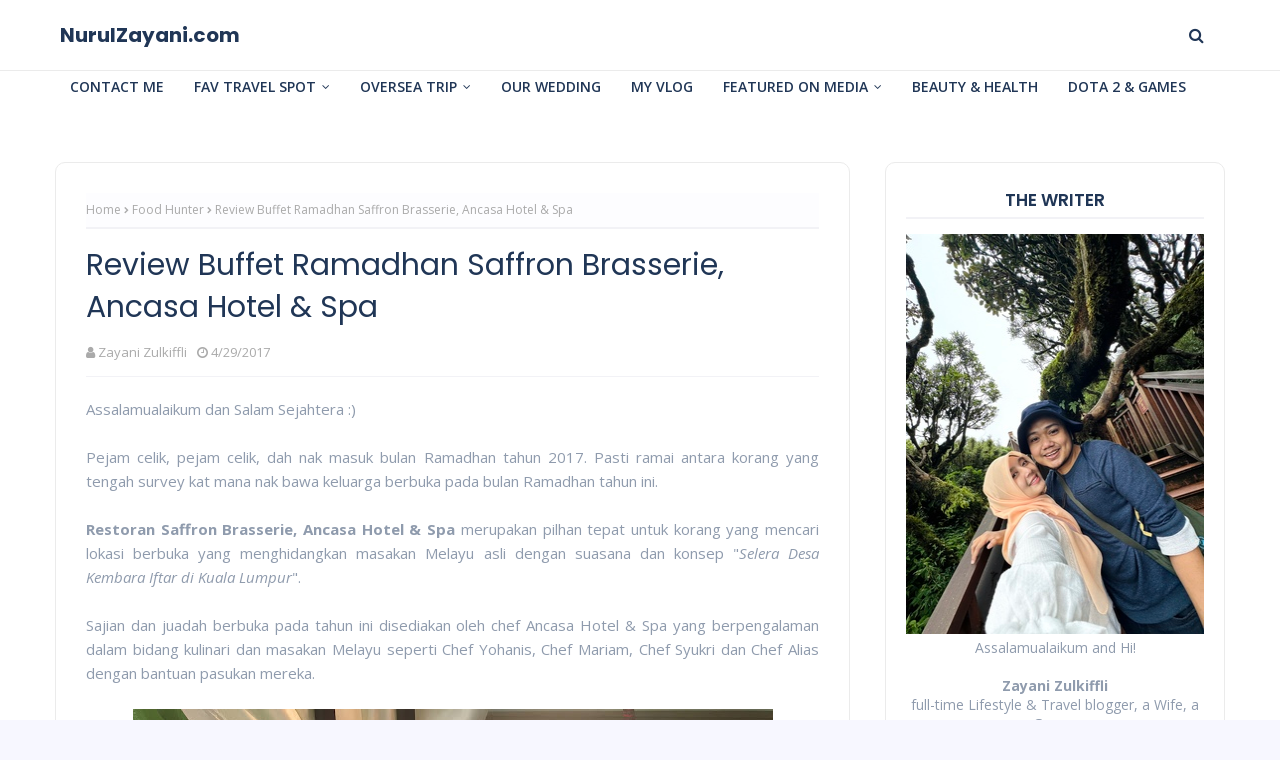

--- FILE ---
content_type: text/html; charset=UTF-8
request_url: https://www.nurulzayani.com/2017/04/buffet-ramadhan-ancasa-hotel-spa.html?showComment=1493739711160
body_size: 62271
content:
<!DOCTYPE html>
<html class='ltr' dir='ltr' xmlns='http://www.w3.org/1999/xhtml' xmlns:b='http://www.google.com/2005/gml/b' xmlns:data='http://www.google.com/2005/gml/data' xmlns:expr='http://www.google.com/2005/gml/expr'>
<head>
<meta content='width=device-width, initial-scale=1, minimum-scale=1, maximum-scale=1' name='viewport'/>
<title>Review Buffet Ramadhan Saffron Brasserie, Ancasa Hotel &amp; Spa</title>
<meta content='text/html; charset=UTF-8' http-equiv='Content-Type'/>
<!-- Chrome, Firefox OS and Opera -->
<meta content='#f7f7ff' name='theme-color'/>
<!-- Windows Phone -->
<meta content='#f7f7ff' name='msapplication-navbutton-color'/>
<meta content='blogger' name='generator'/>
<link href='https://www.nurulzayani.com/favicon.ico' rel='icon' type='image/x-icon'/>
<link href='https://www.nurulzayani.com/2017/04/buffet-ramadhan-ancasa-hotel-spa.html' rel='canonical'/>
<link rel="alternate" type="application/atom+xml" title="NurulZayani.com - Atom" href="https://www.nurulzayani.com/feeds/posts/default" />
<link rel="alternate" type="application/rss+xml" title="NurulZayani.com - RSS" href="https://www.nurulzayani.com/feeds/posts/default?alt=rss" />
<link rel="service.post" type="application/atom+xml" title="NurulZayani.com - Atom" href="https://www.blogger.com/feeds/1983866382156687757/posts/default" />

<link rel="alternate" type="application/atom+xml" title="NurulZayani.com - Atom" href="https://www.nurulzayani.com/feeds/2143858829126171911/comments/default" />
<!--Can't find substitution for tag [blog.ieCssRetrofitLinks]-->
<link href='https://blogger.googleusercontent.com/img/b/R29vZ2xl/AVvXsEhFL_t2pzKJpgFt97LVDUoxfuR2yM1dZCZtSmLZmQqLakjk5RdQcqOnBCqO9Wf1BTiDZA9Ncs7FG_bSov8ARzfDU_jaZCQBc77hJ4ilg54sD_CmAaGdSw5eZf01qY4K4AUhM2id20aSl-xF/s640/IMG_2698.JPG' rel='image_src'/>
<meta content='https://www.nurulzayani.com/2017/04/buffet-ramadhan-ancasa-hotel-spa.html' property='og:url'/>
<meta content='Review Buffet Ramadhan Saffron Brasserie, Ancasa Hotel &amp; Spa' property='og:title'/>
<meta content='This blog about the life of Nurul Zayani, a full time blogger and a DOTA 2 player. Also include articles about travel, beauty, recipe and more.' property='og:description'/>
<meta content='https://blogger.googleusercontent.com/img/b/R29vZ2xl/AVvXsEhFL_t2pzKJpgFt97LVDUoxfuR2yM1dZCZtSmLZmQqLakjk5RdQcqOnBCqO9Wf1BTiDZA9Ncs7FG_bSov8ARzfDU_jaZCQBc77hJ4ilg54sD_CmAaGdSw5eZf01qY4K4AUhM2id20aSl-xF/w1200-h630-p-k-no-nu/IMG_2698.JPG' property='og:image'/>
<!-- Google Fonts -->
<link href='//fonts.googleapis.com/css?family=Open+Sans:400,400i,600,600i,700,700i|Poppins:400,600,700' media='all' rel='stylesheet' type='text/css'/>
<link href='https://stackpath.bootstrapcdn.com/font-awesome/4.7.0/css/font-awesome.min.css' rel='stylesheet'/>
<!-- Template Style CSS -->
<style type='text/css'>@font-face{font-family:'Open Sans';font-style:normal;font-weight:400;font-stretch:100%;font-display:swap;src:url(//fonts.gstatic.com/s/opensans/v44/memSYaGs126MiZpBA-UvWbX2vVnXBbObj2OVZyOOSr4dVJWUgsjZ0B4taVIUwaEQbjB_mQ.woff2)format('woff2');unicode-range:U+0460-052F,U+1C80-1C8A,U+20B4,U+2DE0-2DFF,U+A640-A69F,U+FE2E-FE2F;}@font-face{font-family:'Open Sans';font-style:normal;font-weight:400;font-stretch:100%;font-display:swap;src:url(//fonts.gstatic.com/s/opensans/v44/memSYaGs126MiZpBA-UvWbX2vVnXBbObj2OVZyOOSr4dVJWUgsjZ0B4kaVIUwaEQbjB_mQ.woff2)format('woff2');unicode-range:U+0301,U+0400-045F,U+0490-0491,U+04B0-04B1,U+2116;}@font-face{font-family:'Open Sans';font-style:normal;font-weight:400;font-stretch:100%;font-display:swap;src:url(//fonts.gstatic.com/s/opensans/v44/memSYaGs126MiZpBA-UvWbX2vVnXBbObj2OVZyOOSr4dVJWUgsjZ0B4saVIUwaEQbjB_mQ.woff2)format('woff2');unicode-range:U+1F00-1FFF;}@font-face{font-family:'Open Sans';font-style:normal;font-weight:400;font-stretch:100%;font-display:swap;src:url(//fonts.gstatic.com/s/opensans/v44/memSYaGs126MiZpBA-UvWbX2vVnXBbObj2OVZyOOSr4dVJWUgsjZ0B4jaVIUwaEQbjB_mQ.woff2)format('woff2');unicode-range:U+0370-0377,U+037A-037F,U+0384-038A,U+038C,U+038E-03A1,U+03A3-03FF;}@font-face{font-family:'Open Sans';font-style:normal;font-weight:400;font-stretch:100%;font-display:swap;src:url(//fonts.gstatic.com/s/opensans/v44/memSYaGs126MiZpBA-UvWbX2vVnXBbObj2OVZyOOSr4dVJWUgsjZ0B4iaVIUwaEQbjB_mQ.woff2)format('woff2');unicode-range:U+0307-0308,U+0590-05FF,U+200C-2010,U+20AA,U+25CC,U+FB1D-FB4F;}@font-face{font-family:'Open Sans';font-style:normal;font-weight:400;font-stretch:100%;font-display:swap;src:url(//fonts.gstatic.com/s/opensans/v44/memSYaGs126MiZpBA-UvWbX2vVnXBbObj2OVZyOOSr4dVJWUgsjZ0B5caVIUwaEQbjB_mQ.woff2)format('woff2');unicode-range:U+0302-0303,U+0305,U+0307-0308,U+0310,U+0312,U+0315,U+031A,U+0326-0327,U+032C,U+032F-0330,U+0332-0333,U+0338,U+033A,U+0346,U+034D,U+0391-03A1,U+03A3-03A9,U+03B1-03C9,U+03D1,U+03D5-03D6,U+03F0-03F1,U+03F4-03F5,U+2016-2017,U+2034-2038,U+203C,U+2040,U+2043,U+2047,U+2050,U+2057,U+205F,U+2070-2071,U+2074-208E,U+2090-209C,U+20D0-20DC,U+20E1,U+20E5-20EF,U+2100-2112,U+2114-2115,U+2117-2121,U+2123-214F,U+2190,U+2192,U+2194-21AE,U+21B0-21E5,U+21F1-21F2,U+21F4-2211,U+2213-2214,U+2216-22FF,U+2308-230B,U+2310,U+2319,U+231C-2321,U+2336-237A,U+237C,U+2395,U+239B-23B7,U+23D0,U+23DC-23E1,U+2474-2475,U+25AF,U+25B3,U+25B7,U+25BD,U+25C1,U+25CA,U+25CC,U+25FB,U+266D-266F,U+27C0-27FF,U+2900-2AFF,U+2B0E-2B11,U+2B30-2B4C,U+2BFE,U+3030,U+FF5B,U+FF5D,U+1D400-1D7FF,U+1EE00-1EEFF;}@font-face{font-family:'Open Sans';font-style:normal;font-weight:400;font-stretch:100%;font-display:swap;src:url(//fonts.gstatic.com/s/opensans/v44/memSYaGs126MiZpBA-UvWbX2vVnXBbObj2OVZyOOSr4dVJWUgsjZ0B5OaVIUwaEQbjB_mQ.woff2)format('woff2');unicode-range:U+0001-000C,U+000E-001F,U+007F-009F,U+20DD-20E0,U+20E2-20E4,U+2150-218F,U+2190,U+2192,U+2194-2199,U+21AF,U+21E6-21F0,U+21F3,U+2218-2219,U+2299,U+22C4-22C6,U+2300-243F,U+2440-244A,U+2460-24FF,U+25A0-27BF,U+2800-28FF,U+2921-2922,U+2981,U+29BF,U+29EB,U+2B00-2BFF,U+4DC0-4DFF,U+FFF9-FFFB,U+10140-1018E,U+10190-1019C,U+101A0,U+101D0-101FD,U+102E0-102FB,U+10E60-10E7E,U+1D2C0-1D2D3,U+1D2E0-1D37F,U+1F000-1F0FF,U+1F100-1F1AD,U+1F1E6-1F1FF,U+1F30D-1F30F,U+1F315,U+1F31C,U+1F31E,U+1F320-1F32C,U+1F336,U+1F378,U+1F37D,U+1F382,U+1F393-1F39F,U+1F3A7-1F3A8,U+1F3AC-1F3AF,U+1F3C2,U+1F3C4-1F3C6,U+1F3CA-1F3CE,U+1F3D4-1F3E0,U+1F3ED,U+1F3F1-1F3F3,U+1F3F5-1F3F7,U+1F408,U+1F415,U+1F41F,U+1F426,U+1F43F,U+1F441-1F442,U+1F444,U+1F446-1F449,U+1F44C-1F44E,U+1F453,U+1F46A,U+1F47D,U+1F4A3,U+1F4B0,U+1F4B3,U+1F4B9,U+1F4BB,U+1F4BF,U+1F4C8-1F4CB,U+1F4D6,U+1F4DA,U+1F4DF,U+1F4E3-1F4E6,U+1F4EA-1F4ED,U+1F4F7,U+1F4F9-1F4FB,U+1F4FD-1F4FE,U+1F503,U+1F507-1F50B,U+1F50D,U+1F512-1F513,U+1F53E-1F54A,U+1F54F-1F5FA,U+1F610,U+1F650-1F67F,U+1F687,U+1F68D,U+1F691,U+1F694,U+1F698,U+1F6AD,U+1F6B2,U+1F6B9-1F6BA,U+1F6BC,U+1F6C6-1F6CF,U+1F6D3-1F6D7,U+1F6E0-1F6EA,U+1F6F0-1F6F3,U+1F6F7-1F6FC,U+1F700-1F7FF,U+1F800-1F80B,U+1F810-1F847,U+1F850-1F859,U+1F860-1F887,U+1F890-1F8AD,U+1F8B0-1F8BB,U+1F8C0-1F8C1,U+1F900-1F90B,U+1F93B,U+1F946,U+1F984,U+1F996,U+1F9E9,U+1FA00-1FA6F,U+1FA70-1FA7C,U+1FA80-1FA89,U+1FA8F-1FAC6,U+1FACE-1FADC,U+1FADF-1FAE9,U+1FAF0-1FAF8,U+1FB00-1FBFF;}@font-face{font-family:'Open Sans';font-style:normal;font-weight:400;font-stretch:100%;font-display:swap;src:url(//fonts.gstatic.com/s/opensans/v44/memSYaGs126MiZpBA-UvWbX2vVnXBbObj2OVZyOOSr4dVJWUgsjZ0B4vaVIUwaEQbjB_mQ.woff2)format('woff2');unicode-range:U+0102-0103,U+0110-0111,U+0128-0129,U+0168-0169,U+01A0-01A1,U+01AF-01B0,U+0300-0301,U+0303-0304,U+0308-0309,U+0323,U+0329,U+1EA0-1EF9,U+20AB;}@font-face{font-family:'Open Sans';font-style:normal;font-weight:400;font-stretch:100%;font-display:swap;src:url(//fonts.gstatic.com/s/opensans/v44/memSYaGs126MiZpBA-UvWbX2vVnXBbObj2OVZyOOSr4dVJWUgsjZ0B4uaVIUwaEQbjB_mQ.woff2)format('woff2');unicode-range:U+0100-02BA,U+02BD-02C5,U+02C7-02CC,U+02CE-02D7,U+02DD-02FF,U+0304,U+0308,U+0329,U+1D00-1DBF,U+1E00-1E9F,U+1EF2-1EFF,U+2020,U+20A0-20AB,U+20AD-20C0,U+2113,U+2C60-2C7F,U+A720-A7FF;}@font-face{font-family:'Open Sans';font-style:normal;font-weight:400;font-stretch:100%;font-display:swap;src:url(//fonts.gstatic.com/s/opensans/v44/memSYaGs126MiZpBA-UvWbX2vVnXBbObj2OVZyOOSr4dVJWUgsjZ0B4gaVIUwaEQbjA.woff2)format('woff2');unicode-range:U+0000-00FF,U+0131,U+0152-0153,U+02BB-02BC,U+02C6,U+02DA,U+02DC,U+0304,U+0308,U+0329,U+2000-206F,U+20AC,U+2122,U+2191,U+2193,U+2212,U+2215,U+FEFF,U+FFFD;}</style>
<style id='page-skin-1' type='text/css'><!--
/*
-----------------------------------------------
Blogger Template Style
Name:        Polar
License:     Free Version
Version:     1.0
Author:      Way2Themes
Author Url:  https://www.Way2Themes.com/
----------------------------------------------- */
#google_translate_element {clear: both;}.thread-expanded .thread-count a {display: none;}.comments .continue {display: none!important;}.CSS_LIGHTBOX{z-index:999999!important}.CSS_LIGHTBOX_ATTRIBUTION_INDEX_CONTAINER .CSS_HCONT_CHILDREN_HOLDER > .CSS_LAYOUT_COMPONENT.CSS_HCONT_CHILD:first-child > .CSS_LAYOUT_COMPONENT{opacity:0}a,abbr,acronym,address,applet,b,big,blockquote,body,caption,center,cite,code,dd,del,dfn,div,dl,dt,em,fieldset,font,form,h1,h2,h3,h4,h5,h6,html,i,iframe,img,ins,kbd,label,legend,li,object,p,pre,q,s,samp,small,span,strike,strong,sub,sup,table,tbody,td,tfoot,th,thead,tr,tt,u,ul,var{padding:0;border:0;outline:0;vertical-align:baseline;background:0 0;text-decoration:none }form,textarea,input,button{-webkit-appearance:none;-moz-appearance:none;appearance:none;border-radius:0 }dl,ul{list-style-position:inside;font-weight:400;list-style:none }ul li{list-style:none }caption,th{text-align:center }img{border:none;position:relative }a,a:visited{text-decoration:none }.clearfix{clear:both }.section,.widget,.widget ul{margin:0;padding:0 }a{color:#fe4f70 }a img{border:0 }abbr{text-decoration:none }.CSS_LIGHTBOX{z-index:999999!important }.separator a{clear:none!important;float:none!important;margin-left:0!important;margin-right:0!important }#navbar-iframe,.widget-item-control,a.quickedit,.home-link,.feed-links{display:none!important }.error_page #content-wrapper {display: block;}.center{display:table;margin:0 auto;position:relative }.widget > h2,.widget > h3{display:none }body{background:#f7f7ff url() repeat fixed top left;background-color:#f7f7ff;font-family:'Open Sans',sans-serif;font-size:14px;font-weight:400;color:#8f9bad;word-wrap:break-word;margin:0;padding:0 }h1,h2,h3,h4,h5,h6{font-family: 'Poppins', sans-serif;}#outer-wrapper{margin:0 auto;background-color:#ffffff;box-shadow:0 0 5px rgba(0,0,0,.1) }.row{width:1170px }#content-wrapper{margin:40px auto 0;overflow: visible;}.index #content-wrapper{display: flex;}#content-wrapper > .container{margin:0;width:100%;}#main-wrapper{float:left;overflow:hidden;width:calc(100% - 375px);box-sizing:border-box;word-wrap:break-word;padding:0;margin:0 }#sidebar-wrapper{float:right;overflow:hidden;width:340px;box-sizing:border-box;word-wrap:break-word;padding:0 }.post-image-wrap{position:relative;display:block }.post-image-link,.about-author .avatar-container,.comments .avatar-image-container{background-color:rgba(155,155,155,0.07);color:transparent!important }.post-thumb{display:block;position:relative;width:100%;height:100%;object-fit:cover;z-index:1;opacity: 0;transition:opacity .17s ease,transform .17s ease }.post-thumb.lazy-yard {opacity: 1;}.post-image-link:hover .post-thumb,.post-image-wrap:hover .post-image-link .post-thumb{opacity:.9 }.post-title a{display:block }.social a:before{display:inline-block;font-family:FontAwesome;font-style:normal;font-weight:400 }.social .facebook a:before{content:"\f09a" }.social .twitter a:before{content:"\f099" }.social .gplus a:before{content:"\f0d5" }.social .rss a:before{content:"\f09e" }.social .youtube a:before{content:"\f16a" }.social .skype a:before{content:"\f17e" }.social .stumbleupon a:before{content:"\f1a4" }.social .tumblr a:before{content:"\f173" }.social .vk a:before{content:"\f189" }.social .stack-overflow a:before{content:"\f16c" }.social .github a:before{content:"\f09b" }.social .linkedin a:before{content:"\f0e1" }.social .dribbble a:before{content:"\f17d" }.social .soundcloud a:before{content:"\f1be" }.social .behance a:before{content:"\f1b4" }.social .digg a:before{content:"\f1a6" }.social .instagram a:before{content:"\f16d" }.social .pinterest a:before{content:"\f0d2" }.social .twitch a:before{content:"\f1e8" }.social .delicious a:before{content:"\f1a5" }.social .codepen a:before{content:"\f1cb" }.social .reddit a:before{content:"\f1a1" }.social .whatsapp a:before{content:"\f232" }.social .snapchat a:before{content:"\f2ac" }.social .email a:before{content:"\f0e0" }.social .external-link a:before{content:"\f35d" }.social-color .facebook a{background-color:#3b5999 }.social-color .twitter a{background-color:#00acee }.social-color .gplus a{background-color:#db4a39 }.social-color .youtube a{background-color:#db4a39 }.social-color .instagram a{background:linear-gradient(15deg,#ffb13d,#dd277b,#4d5ed4) }.social-color .pinterest a{background-color:#ca2127 }.social-color .dribbble a{background-color:#ea4c89 }.social-color .linkedin a{background-color:#0077b5 }.social-color .tumblr a{background-color:#365069 }.social-color .twitch a{background-color:#6441a5 }.social-color .rss a{background-color:#ffc200 }.social-color .skype a{background-color:#00aff0 }.social-color .stumbleupon a{background-color:#eb4823 }.social-color .vk a{background-color:#4a76a8 }.social-color .stack-overflow a{background-color:#f48024 }.social-color .github a{background-color:#24292e }.social-color .soundcloud a{background:linear-gradient(#ff7400,#ff3400) }.social-color .behance a{background-color:#191919 }.social-color .digg a{background-color:#1b1a19 }.social-color .delicious a{background-color:#0076e8 }.social-color .codepen a{background-color:#000 }.social-color .reddit a{background-color:#ff4500 }.social-color .whatsapp a{background-color:#3fbb50 }.social-color .snapchat a{background-color:#ffe700 }.social-color .email a{background-color:#888 }.social-color .external-link a{background-color:#203656 }.social-text .facebook a:after{content:"Facebook" }.social-text .twitter a:after{content:"Twitter" }.social-text .gplus a:after{content:"Google Plus" }.social-text .rss a:after{content:"Rss" }.social-text .youtube a:after{content:"YouTube" }.social-text .skype a:after{content:"Skype" }.social-text .stumbleupon a:after{content:"StumbleUpon" }.social-text .tumblr a:after{content:"Tumblr" }.social-text .vk a:after{content:"VKontakte" }.social-text .stack-overflow a:after{content:"Stack Overflow" }.social-text .github a:after{content:"Github" }.social-text .linkedin a:after{content:"LinkedIn" }.social-text .dribbble a:after{content:"Dribbble" }.social-text .soundcloud a:after{content:"SoundCloud" }.social-text .behance a:after{content:"Behance" }.social-text .digg a:after{content:"Digg" }.social-text .instagram a:after{content:"Instagram" }.social-text .pinterest a:after{content:"Pinterest" }.social-text .twitch a:after{content:"Twitch" }.social-text .delicious a:after{content:"Delicious" }.social-text .codepen a:after{content:"CodePen" }.social-text .flipboard a:after{content:"Flipboard" }.social-text .reddit a:after{content:"Reddit" }.social-text .whatsapp a:after{content:"Whatsapp" }.social-text .messenger a:after{content:"Messenger" }.social-text .snapchat a:after{content:"Snapchat" }.social-text .email a:after{content:"Email" }.social-text .external-link a:after{content:"WebSite" }#header-wrap{position:relative;width:100%;height:70px;background-color:#ffffff;z-index:1010;border-bottom: solid 1px #ebebeb;}#header-wrap .container{position:relative;margin:0 auto }.header-logo{float:left;margin:0 20px 0 0 }.main-logo{position:relative;float:left;width:auto;max-width:250px;max-height:52px;margin:0;padding: 9px 5px;box-sizing:border-box;}.main-logo .header-image-wrapper{display:block }.main-logo img{max-width:100%;max-height:52px;margin:0 }.main-logo h1, .main-logo h1 a{color:#203656;font-size:20px;line-height:52px;margin:0 }.main-logo p{font-size:12px;margin:5px 0 0;display:none;}.header-menu{float:left }#main-menu .widget,#main-menu .widget > h3{display:none }#main-menu .show-menu{display:block }#main-menu{position:relative;height:70px;z-index:15 }#main-menu ul > li{float:left;position:relative;margin:0;padding:0;transition:background .17s ease }#main-menu ul > li > a{position:relative;color:#203656;font-size:14px;font-weight:600;line-height:70px;display:inline-block;text-decoration:none;margin:0;padding:0 15px;transition:color .17s ease }#main-menu ul#main-menu-nav > li:hover{background-color:rgba(255,255,255,0.05) }#main-menu ul#main-menu-nav > li:hover > a{color:#203656 }#main-menu ul > li > ul{position:absolute;float:left;left:0;top:70px;width:180px;background-color:#203656;z-index:99999;margin-top:0;padding:0;border:1px solid #203656;box-shadow:0 2px 2px rgba(0,0,0,0.2);visibility:hidden;opacity:0 }#main-menu ul > li > ul > li > ul{position:absolute;float:left;top:0;left:100%;margin:-1px 0 0 }#main-menu ul > li > ul > li{display:block;float:none;position:relative;background-color:rgba(255,255,255,0.03);border-bottom:1px solid #203656;transition:background .17s ease }#main-menu ul > li > ul > li a{display:block;height:36px;font-size:13px;color:#f2f2f2;font-weight:600;line-height:36px;box-sizing:border-box;margin:0;padding:0 15px;transition:color .17s ease }#main-menu ul > li > ul > li:last-child{border-bottom:0 }#main-menu ul > li.has-sub > a:after{content:'\f107';float:right;font-family:FontAwesome;font-size:12px;font-weight:400;margin:0 0 0 6px }#main-menu ul > li > ul > li.has-sub > a:after{content:'\f105';float:right;margin:0 }#main-menu ul > li > ul > li a:hover{color:#fe4f70 }#main-menu ul > li:hover > ul,#main-menu ul > li > ul > li:hover > ul{visibility:visible;opacity:1 }#main-menu ul ul{transition:all .17s ease }.show-search,.hide-search{position:absolute;top:0;right:0;display:block;width:58px;height:70px;background-color:rgba(255,255,255,0.05);line-height:70px;z-index:20;color:#203656;font-size:16px;font-weight:400;text-align:center;cursor:pointer;transition:color .17s ease }.show-search:hover,.hide-search:hover{color:#203656 }.show-search:before{content:"\f002";font-family:FontAwesome }.hide-search:before{content:"\f00d";font-family:FontAwesome }#nav-search{display:none;position:absolute;left:0;top:0;width:100%;height:70px;z-index:99;background-color:#ffffff;box-sizing:border-box;padding:0 }#nav-search .search-form{width:100%;height:70px;background-color:rgba(0,0,0,0);line-height:70px;overflow:hidden;padding:0 }#nav-search .search-input{width:100%;height:70px;font-family:inherit;color:#203656;margin:0;padding:0 58px 0 0;background-color:rgba(0,0,0,0);font-size:13px;font-weight:400;box-sizing:border-box;border:0 }#nav-search .search-input:focus{color:#203656;outline:none }.mobile-menu-toggle{display:none;position:absolute;top:0;left:0;width:58px;height:70px;line-height:70px;background-color:rgba(255,255,255,0.05);z-index:20;color:#203656;font-size:17px;font-weight:400;text-align:center;cursor:pointer;transition:color .17s ease }.mobile-menu-toggle:hover{color:#203656 }.mobile-menu-toggle:before{content:"\f0c9";font-family:FontAwesome }.nav-active .mobile-menu-toggle:before{content:"\f00d";font-family:FontAwesome }.overlay{display:none;position:fixed;top:0;left:0;right:0;bottom:0;z-index:990;background:rgba(255,255,255,0.8) }.mobile-menu-wrap{display:none;position:absolute;top:70px;left:0;width:100%;background-color:#203656;box-sizing:border-box;visibility:hidden;z-index:1000;opacity:0;transition:all .17s ease }.nav-active .mobile-menu-wrap{visibility:visible;opacity:1 }.mobile-menu{position:relative;overflow:hidden;padding:20px;border-top:1px solid rgba(255,255,255,0.03) }.mobile-menu > ul{margin:0 }.mobile-menu .m-sub{display:none;padding:0 }.mobile-menu ul li{position:relative;display:block;overflow:hidden;float:left;width:100%;font-size:14px;line-height:38px }.mobile-menu > ul > li{font-weight:600 }.mobile-menu > ul li ul{overflow:hidden }.mobile-menu ul li a{color:#f2f2f2;padding:0;display:block;transition:all .17s ease }.mobile-menu ul li.has-sub .submenu-toggle{position:absolute;top:0;right:0;color:#f2f2f2;cursor:pointer }.mobile-menu ul li.has-sub .submenu-toggle:after{content:'\f105';font-family:FontAwesome;font-weight:400;float:right;width:34px;font-size:14px;text-align:center;transition:all .17s ease }.mobile-menu ul li.has-sub.show > .submenu-toggle:after{transform:rotate(90deg) }.mobile-menu > ul > li > ul > li > a{color:#f2f2f2;opacity:.7;padding:0 0 0 15px }.mobile-menu > ul > li > ul > li > ul > li > a{color:#f2f2f2;opacity:.7;padding:0 0 0 30px }.home-ad .widget > .widget-title{display:none }.home-ad .widget-content{float:left;width:728px;max-width:100%;line-height:0;margin:0 0 40px }.home-ad .widget > .widget-title{display:none }.home-ad .widget{width:728px;max-width:100%;margin:0 auto }.home-ad .widget .widget-content{position:relative;width:100%;max-height:90px;overflow:hidden;line-height:1;margin:0 0 30px }#main-feat-wrapper{margin:0 }#featured-section {float: left;width: 100%;margin:0 0 30px;padding: 0;}#main-feat-wrapper .widget-title {display:none;}#main-feat-wrapper .widget-content, #main-feat-wrapper .post, #main-feat-wrapper .post-content {text-align: center;position: relative;float: left;width: 100%;}#main-feat-wrapper .post {border-radius: 10px;background-color: #ffffff;border: solid 1px #ebebeb;padding: 15px;position: relative;-webkit-box-sizing: border-box;box-sizing: border-box;}#featured-section .FeaturedPost .post-image-link {position: relative;float: left;width:100%;height: 350px;z-index: 1;overflow: hidden;margin: 0 0 30px;border-radius: 0;}#featured-section .FeaturedPost .post-info {float:left;width: 100%;padding: 0;}#featured-section .FeaturedPost .post-info .post-title {font-size: 28px;line-height: 1.3em;font-weight: 600;margin: 0 0 15px;}#featured-section .FeaturedPost .post-info .post-title a {color:#203656 }#featured-section .FeaturedPost .post-info .post-title a:hover {color:#fe4f70 }#featured-section .FeaturedPost .post-info .post-meta .post-author, #featured-section .FeaturedPost .post-info .post-meta .post-date {float:none;}#featured-section .FeaturedPost .post-info .post-snippet {line-height: 1.6em;font-size: 16px;}#featured-section .FeaturedPost .post-info .jump-link.flat-button a {display: inline-block;height: 35px;background-color:#203656;font-size: 14px;color: #ffffff;font-weight: 500;line-height: 35px;box-sizing: border-box;padding: 0 15px;margin: 15px 0 0;transition: background .17s ease;}#featured-section .FeaturedPost .post-info .jump-link.flat-button a:hover {background-color:#fe4f70;}.post-tag{height:18px;z-index:5;background-color:#fe4f70;color:#fff;font-size:10px;line-height:18px;font-weight:700;text-transform:uppercase;padding:0 6px }.ad-wrapper .widget > .widget-title {display: none;}.ad-wrapper {margin:0 auto;}.ad-wrapper .widget-content {position:relative;max-width:100%;max-height:90px;line-height:1;margin:30px auto 0 }#main-wrapper .ad-wrapper .widget-content {margin:0 auto 30px }.queryMessage{overflow:hidden;background-color:#fff;color:#203656;font-size:13px;font-weight:400;padding:8px 10px;margin:0 0 25px;border:1px solid #ebebf3;border-radius:3px }.queryMessage .query-info{margin:0 5px }.queryMessage .search-query,.queryMessage .search-label{font-weight:700;text-transform:uppercase }.queryMessage .search-query:before,.queryMessage .search-label:before{content:"\201c" }.queryMessage .search-query:after,.queryMessage .search-label:after{content:"\201d" }.queryMessage a.show-more{float:right;color:#fe4f70;text-decoration:underline;transition:opacity .17s }.queryMessage a.show-more:hover{opacity:.8 }.queryEmpty{font-size:13px;font-weight:400;padding:10px 0;margin:0 0 25px;text-align:center }.title-wrap{position:relative;float:left;width:100%;margin:0 }.title-wrap > h3{position:relative;display:block;background-color:#fdfdff;height:34px;font-size:17px;color:#203656;font-weight:600;line-height:34px;padding:0 15px;margin:0;border-bottom:2px solid #ebebf3 }.custom-widget li{overflow:hidden;padding:15px 0 0;margin:15px 0 0;border-top:1px dotted #ebebf3 }.custom-widget li:first-child{padding:0;margin:0;border:0 }.custom-widget .post-image-link{position:relative;width:75px;height:60px;float:left;overflow:hidden;display:block;vertical-align:middle;margin:0 12px 0 0;border-radius:3px }.custom-widget .post-info{overflow:hidden }.custom-widget .post-title{overflow:hidden;font-size:15px;font-weight:400;line-height:1.5em;margin:0 }.custom-widget .post-title a{display:block;color:#203656;transition:color .17s }.custom-widget li:hover .post-title a{color:#fe4f70 }.index-post-wrap{position: relative;float: left;width: 100%;}.grid-posts {}.blog-post{display:block;overflow:hidden;word-wrap:break-word }.blog-posts {border: solid 1px #ebebeb;padding: 30px;box-sizing: border-box;border-radius: 10px;}.index-post{display: block;margin: 0 0 30px;}.index-post .post-thumb {}.index-post .post-info-wrap {overflow:hidden;background: #fff;}.index-post-inside-wrap {float: left;width: 100%;height: auto;box-sizing: border-box;}.index-post .post-image-wrap{float: left;width: 260px;height: 195px;overflow: hidden;margin: 0 20px 0 0;border-radius: 4px;}.index-post .post-image-wrap .post-image-link{width:100%;height:225px;position:relative;display:block;z-index:1;overflow:hidden;}.index-post .post-info{float:left;width:100%;overflow:hidden }.index-post .post-info .post-tag {background:transparent;color:#203656;}.index-post .post-info .post-tag:before, .index-post .post-info .post-tag:after {content: "";height: 1px;width: 16px;background: rgba(153, 153, 153, 0.5);position: absolute;top: 50%;margin-top: -1px;}.index-post .post-info .post-tag:before {left: -24px;}.index-post .post-info .post-tag:after {right: -24px;}.index-post .post-info > h2{font-size:20px;font-weight:600;line-height:1.4em;text-decoration:none;margin:0 }.index-post .post-info > h2 > a{display:block;color:#203656;transition:color .17s }.index-post .post-info > h2 > a:hover{color:#fe4f70 }.widget iframe,.widget img{max-width:100% }.post-meta{overflow:hidden;color:#aaa;font-size:13px;font-weight:400;padding:0 1px }.post-meta .post-author,.post-meta .post-date{float:left;display:inline-block;margin:0 10px 0 0 }.index-post-footer .post-meta .post-author, .index-post-footer .post-meta .post-date{float:none;}.post-meta .post-author:before,.post-meta .post-date:before{font-family:FontAwesome;font-weight:400;margin:0 3px 0 0 }.post-meta .post-author:before{content:'\f007' }.post-meta .post-date:before{content:'\f017' }.post-meta a{color:#aaa;transition:color .17s }.post-meta a:hover{color:#fe4f70 }.post-meta .post-author .meta-avatar{float:left;height:20px;width:20px;overflow:hidden;margin:0 7px 0 0;border-radius:100%;box-shadow:0 0 3px rgba(0,0,0,0.1) }.post-meta .post-author .meta-avatar img{display:block;width:100%;height:100%;border-radius:100% }.index-post .post-meta{margin:0 }.post-snippet{position:relative;display:block;overflow:hidden;font-size:14px;line-height:1.7em;font-weight:400;margin:10px 0 15px;}.index-post-footer{position:relative;float:left;width:100%;padding: 7px 0 0;margin: 7px 0 0;border-top:1px solid #f2f2f6 }a.read-more{height:28px;font-size:12px;font-weight:600;text-transform:uppercase;line-height:28px;padding:0 13px;margin:0;background-color:#fe4f70;color:#fff;border:1px solid #fe4f70;border-radius:3px;display:inline-block;transition:all .17s ease }a.read-more:hover{background-color:#203656;color:#fff;border:1px solid #f2f2f6;}.read-more::before{content:'\f064';font-family:FontAwesome;font-weight:400;margin:0 5px 0 0 }a.post-tag{position:relative;height:28px;color:#fff;font-size:12px;font-weight:600;text-transform:uppercase;line-height:28px;padding:0 13px;margin:0;transition:all .17s ease }a.post-tag:hover{background-color:#203656;color:#fff;}#breadcrumb{font-size:12px;font-weight:400;height:34px;background-color:#fdfdff;color:#aaa;line-height:34px;padding:0;margin:0 0 15px;border-bottom:2px solid #f2f2f6 }#breadcrumb a{color:#aaa;transition:color .17s }#breadcrumb a:hover{color:#fe4f70 }#breadcrumb a,#breadcrumb em{display:inline-block }#breadcrumb .delimiter:after{content:'\f054';font-family:FontAwesome;font-size:7px;font-weight:400;font-style:normal;vertical-align:middle;margin:0 3px }.item-post h1.post-title{color:#203656;font-size:30px;line-height:1.4em;font-weight:400;position:relative;display:block;padding:0;margin:0 0 15px }.static_page .item-post h1.post-title{margin:15px 0 0 }.item-post .post-body{width:100%;font-size:15px;line-height:1.6em;overflow:hidden;box-sizing:border-box;padding:20px 0 0;margin:15px 0 20px;border-top:1px solid #f2f2f6 }.item-post .post-outer{padding:0 }.item-post .post-body img{max-width:100% }.main .widget{margin:0 }.main .Blog{border-bottom-width:0 }.post-item-inner{position:relative;float:left;width:100%;background-color:#fff;overflow:hidden;box-sizing:border-box;margin:0 0 35px;}.post-item-inner .post-meta{padding:0 }.post-footer{position:relative;float:left;width:100%;margin:0 }.inline-ad{position:relative;display:block;max-height:60px;margin:0 0 30px }.inline-ad > ins{display:block!important;margin:0 auto!important }.item .inline-ad{float:left;width:100%;margin:20px 0 0 }.item-post-wrap > .inline-ad{margin:0 0 20px }.post-labels{overflow:hidden;height:auto;position:relative;padding:0;margin:0 0 20px }.post-labels a{float:left;height:22px;background-color:#fdfdff;color:#203656;font-size:12px;line-height:22px;font-weight:400;margin:0;padding:0 10px;border:1px solid #f2f2f6;border-radius:3px;margin:0 5px 0 0;transition:all .17s ease }.post-labels a:hover{background-color:#fe4f70;color:#fff;border-color:#fe4f70 }.post-reactions{height:28px;display:block;padding:0 15px;margin:0 0 15px }.post-reactions span{float:left;color:#203656;font-size:12px;line-height:25px;text-transform:uppercase;font-weight:600 }.reactions-inner{float:left;margin:0;height:28px }.post-share{position:relative;float:left;width:100%;overflow:hidden;background-color:#fdfdff;box-sizing:border-box;padding:15px 0;margin:0;border-top:2px solid #f2f2f6 }ul.share-links{position:relative;margin:0 -2.5px }.share-links li{width:calc(100% / 7);float:left;box-sizing:border-box;padding:0 2.5px;margin:0 }.share-links li a{float:left;display:inline-block;cursor:pointer;width:100%;height:32px;line-height:32px;color:#fff;font-weight:400;font-size:17px;text-align:center;box-sizing:border-box;opacity:1;border-radius:3px;transition:all .17s ease }.share-links li a:hover{opacity:.8 }ul.post-nav{position:relative;overflow:hidden;display:block;padding:0 5px;margin:0 0 35px }.post-nav li{display:inline-block;width:50% }.post-nav .post-prev{float:left;text-align:left;box-sizing:border-box;padding:0 10px 0 0 }.post-nav .post-next{float:right;text-align:right;box-sizing:border-box;padding:0 0 0 10px }.post-nav li a{color:#203656;line-height:1.4em;display:block;overflow:hidden;transition:color .17s }.post-nav li:hover a{color:#fe4f70 }.post-nav li span{display:block;font-size:11px;color:#aaa;font-weight:600;text-transform:uppercase;padding:0 0 3px }.post-nav .post-prev span:before{content:"\f053";float:left;font-family:FontAwesome;font-size:10px;font-weight:400;text-transform:none;margin:0 2px 0 0 }.post-nav .post-next span:after{content:"\f054";float:right;font-family:FontAwesome;font-size:10px;font-weight:400;text-transform:none;margin:0 0 0 2px }.post-nav p{font-family: 'Poppins',Open Sans,sans-serif;font-size:12px;font-weight:400;line-height:1.5em;margin:0 }.post-nav .post-nav-active p{color:#aaa }.about-author{position:relative;display:block;overflow:hidden;background-color:#fff;padding:20px;margin:0 0 35px;border:1px solid #ebebf3;border-radius:3px }.about-author .avatar-container{position:relative;float:left;width:80px;height:80px;background-color:rgba(255,255,255,0.05);overflow:hidden;margin:0 15px 0 0 }.about-author .author-avatar{float:left;width:100%;height:100%;border-radius:3px }.author-name{overflow:hidden;display:inline-block;font-size:16px;font-weight:600;margin:0 }.author-name span{color:#203656 }.author-name a{color:#fe4f70;transition:opacity .17s }.author-name a:hover{opacity:.8 }.author-description{display:block;overflow:hidden;font-size:12px;font-weight:400;line-height:1.6em }.author-description a:hover{text-decoration:underline }#related-wrap{overflow:hidden;background-color:#fff;margin:0 0 35px;border:1px solid #ebebf3;border-radius:3px }#related-wrap .related-tag{display:none }.related-ready{float:left;width:100%;box-sizing:border-box;padding:15px }.related-ready .loader{height:178px }ul.related-posts{position:relative;overflow:hidden;margin:0 -10px;padding:0 }.related-posts .related-item{width:33.33333333%;position:relative;overflow:hidden;float:left;display:block;box-sizing:border-box;padding:0 10px;margin:0 }.related-posts .post-image-link{width:100%;height:120px;position:relative;overflow:hidden;display:block;margin:0 0 10px;border-radius:3px }.related-posts .post-title{font-size:15px;font-weight:400;line-height:1.5em;display:block;margin:0 }.related-posts .post-title a{color:#203656;transition:color .17s }.related-posts .post-meta{font-size:11px;margin:0 0 3px }.related-posts .related-item:hover .post-title a{color:#fe4f70 }#blog-pager{float:left;width:100%;overflow:hidden;text-align:center;clear:both;margin:30px 0 }.blog-pager-older-link{display:inline-block;height:38px;background-color:#fe4f70;font-size:14px;color:#fff;font-weight:600;text-transform:uppercase;line-height:38px;padding:0 15px;border-radius:3px;transition:background .17s ease }.blog-pager-older-link:before{content:'\f021';font-family:FontAwesome;font-weight:400;margin:0 5px 0 0 }.blog-pager-older-link:hover{background-color:#203656 }.blog-post-comments{display:none;overflow:hidden;background-color:#fff;margin:0 0 35px;border:1px solid #ebebf3;border-radius:3px }.blog-post-comments .comments-title{margin:0 0 20px }.comments-system-disqus .comments-title,.comments-system-facebook .comments-title{margin:0 }#disqus_thread{float:left;width:100%;padding:10px 15px;box-sizing:border-box }.blog-post-comments .fb_iframe_widget{box-sizing:border-box;padding:0 5px }#comments{margin:0 }#gpluscomments{float:left!important;width:100%!important;margin:0 0 25px!important }#gpluscomments iframe{float:left!important;width:100% }.comments{display:block;clear:both;padding:0 15px;margin:0;color:#203656 }.comments .comment-thread > ol{padding:0 }.comments > h3{font-size:13px;font-weight:400;font-style:italic;padding-top:1px }.comments .comments-content .comment{list-style:none;margin:0;padding:0 0 8px }.comments .comments-content .comment:first-child{padding-top:0 }.facebook-tab,.fb_iframe_widget_fluid span,.fb_iframe_widget iframe{width:100%!important }.comments .item-control{position:static }.comments .avatar-image-container{float:left;overflow:hidden;position:absolute }.comments .avatar-image-container,.comments .avatar-image-container img{height:35px;max-height:35px;width:35px;max-width:35px;border-radius:100% }.comments .comment-block{overflow:hidden;padding:0 0 20px }.comments .comment-block,.comments .comments-content .comment-replies{margin:0 0 0 50px }.comments .comments-content .inline-thread{padding:0 }.comments .comment-actions{float:left;width:100%;position:relative;margin:0 }.comments .comments-content .comment-header{font-size:16px;display:block;overflow:hidden;clear:both;margin:0 0 3px;padding:0 0 5px;border-bottom:1px dotted #ebebf3 }.comments .comments-content .comment-header a{color:#203656;transition:color .17s }.comments .comments-content .comment-header a:hover{color:#fe4f70 }.comments .comments-content .user{font-family: 'Poppins',Open Sans,sans-serif;font-style:normal;font-weight:400;display:block }.comments .comments-content .icon.blog-author{display:none }.comments .comments-content .comment-content{float:left;font-size:13px;color:#5E5E5E;font-weight:400;text-align:left;line-height:1.4em;margin:10px 0 }.comments .comment .comment-actions a{margin-right:5px;padding:2px 5px;background-color:#fdfdff;color:#203656;font-weight:400;font-size:10px;border:1px solid #f2f2f6;border-radius:3px;transition:all .17s ease }.comments .comment .comment-actions a:hover{color:#fff;background-color:#fe4f70;border-color:#fe4f70;text-decoration:none }.comments .comments-content .datetime{float:left;font-size:11px;font-weight:400;color:#aaa;position:relative;padding:0 1px;margin:5px 0 0;display:block }.comments .comments-content .datetime a,.comments .comments-content .datetime a:hover{color:#aaa }.comments .thread-toggle{margin-bottom:4px }.comments .thread-toggle .thread-arrow{height:7px;margin:0 3px 2px 0 }.comments .thread-count a,.comments .continue a{transition:opacity .17s }.comments .thread-count a:hover,.comments .continue a:hover{opacity:.8 }.comments .continue a{display:none }.comments .thread-expanded{padding:5px 0 0 }.comments .thread-chrome.thread-collapsed{display:none }.thread-arrow:before{content:'';font-family:FontAwesome;color:#203656;font-weight:400;margin:0 2px 0 0 }.comments .thread-expanded .thread-arrow:before{content:'\f0d7' }.comments .thread-collapsed .thread-arrow:before{content:'\f0da' }.comments .comments-content .comment-thread{margin:0 }.comments .continue a{padding:0 0 0 60px;font-weight:400 }.comments .comments-content .loadmore.loaded{margin:0;padding:0 }.comments .comment-replybox-thread{margin:0 }.thread-expanded .thread-count,.thread-expanded .thread-arrow,.comments .comments-content .loadmore,.comments .comments-content .loadmore.loaded{display:none }#comment-editor{margin:0 0 20px }.post-body h1,.post-body h2,.post-body h3,.post-body h4,.post-body h5,.post-body h6{color:#203656;font-weight:600;margin:0 0 15px }.post-body h1,.post-body h2{font-size:24px }.post-body h3{font-size:21px }.post-body h4{font-size:18px }.post-body h5{font-size:16px }.post-body h6{font-size:13px }blockquote{font-style:italic;padding:10px;margin:0;border-left:4px solid #fe4f70 }blockquote:before,blockquote:after{display:inline-block;font-family:FontAwesome;font-style:normal;font-weight:400;color:#aaa;line-height:1 }blockquote:before{content:'\f10d';margin:0 10px 0 0 }blockquote:after{content:'\f10e';margin:0 0 0 10px }.widget .post-body ul,.widget .post-body ol{line-height:1.5;font-weight:400 }.widget .post-body li{margin:5px 0;padding:0;line-height:1.5 }.post-body ul{padding:0 0 0 20px }.post-body ul li:before{content:"\f105";font-family:FontAwesome;font-size:13px;font-weight:400;margin:0 5px 0 0 }.post-body u{text-decoration:underline }.post-body a{transition:color .17s ease }.post-body strike{text-decoration:line-through }.contact-form{overflow:hidden }.contact-form .widget-title{display:none }.contact-form .contact-form-name{width:calc(50% - 5px) }.contact-form .contact-form-email{width:calc(50% - 5px);float:right }.sidebar .widget{position:relative;overflow:hidden;padding:20px;background: #fff;border: solid 1px #ebebeb;-webkit-border-radius: 10px;-moz-border-radius: 10px;border-radius: 10px;box-sizing:border-box;margin:0 0 35px;}.sidebar .widget-title{position:relative;float:left;width:100%;margin:0 }.sidebar .widget-title > h3{position:relative;display:block;height:34px;font-size:17px;color:#203656;font-weight:600;line-height:34px;padding:0;margin:0;text-align:center;border-bottom:2px solid #f2f2f6 }.sidebar .widget-content{float:left;width:100%;box-sizing:border-box;padding:15px 0;margin:0 }ul.social-counter{margin:0 -5px }.social-counter li{float:left;width:20%;box-sizing:border-box;padding:0 5px;margin:10px 0 0 }.social-counter li:nth-child(1),.social-counter li:nth-child(2),.social-counter li:nth-child(3),.social-counter li:nth-child(4),.social-counter li:nth-child(5){margin-top:0 }.social-counter li a{display:block;height:40px;font-size:22px;color:#fff;text-align:center;line-height:40px;border-radius:2px;transition:opacity .17s }.social-counter li a:hover{opacity:.8 }.list-label li{position:relative;display:block;padding:7px 0;border-top:1px dotted #ebebf3 }.list-label li:first-child{padding-top:0;border-top:0 }.list-label li:last-child{padding-bottom:0;border-bottom:0 }.list-label li a{display:block;color:#203656;font-size:13px;font-weight:400;text-transform:capitalize;transition:color .17s }.list-label li a:before{content:"\f054";float:left;color:#203656;font-weight:400;font-family:FontAwesome;font-size:6px;margin:6px 3px 0 0;transition:color .17s }.list-label li a:hover{color:#fe4f70 }.list-label .label-count{position:relative;float:right;font-size:11px;font-weight:400;text-align:center;line-height:16px }.cloud-label li{position:relative;float:left;margin:0 5px 5px 0 }.cloud-label li a{display:block;height:26px;background-color:#fdfdff;color:#203656;font-size:12px;line-height:26px;font-weight:400;padding:0 10px;border:1px solid #f2f2f6;border-radius:3px;transition:all .17s ease }.cloud-label li a:hover{color:#fff;background-color:#fe4f70;border-color:#fe4f70 }.cloud-label .label-count{display:none }.sidebar .FollowByEmail > .widget-title > h3{margin:0 }.FollowByEmail .widget-content{position:relative;overflow:hidden;text-align:center;font-weight:400;box-sizing:border-box;padding:20px }.FollowByEmail .widget-content > h3{font-size:17px;color:#203656;font-weight:600;margin:0 0 13px }.FollowByEmail .before-text{font-size:13px;line-height:1.5em;margin:0 0 15px;display:block;padding:0 10px;overflow:hidden }.FollowByEmail .follow-by-email-inner{position:relative }.FollowByEmail .follow-by-email-inner .follow-by-email-address{width:100%;height:32px;color:#203656;font-size:11px;font-family:inherit;padding:0 10px;margin:0 0 10px;box-sizing:border-box;border:1px solid #eee;border-radius:3px;transition:ease .17s }.FollowByEmail .follow-by-email-inner .follow-by-email-submit{width:100%;height:32px;font-family:inherit;font-size:11px;color:#fff;background-color:#fe4f70;text-transform:uppercase;text-align:center;font-weight:600;cursor:pointer;margin:0;border:0;border-radius:3px;transition:background .17s ease }.FollowByEmail .follow-by-email-inner .follow-by-email-submit:hover{background-color:#203656 }#ArchiveList ul.flat li{color:#203656;font-size:13px;font-weight:400;padding:7px 0;border-bottom:1px dotted #eaeaea }#ArchiveList ul.flat li:first-child{padding-top:0 }#ArchiveList ul.flat li:last-child{padding-bottom:0;border-bottom:0 }#ArchiveList .flat li > a{display:block;color:#203656;transition:color .17s }#ArchiveList .flat li > a:hover{color:#fe4f70 }#ArchiveList .flat li > a:before{content:"\f054";float:left;color:#203656;font-weight:400;font-family:FontAwesome;font-size:6px;margin:6px 3px 0 0;display:inline-block;transition:color .17s }#ArchiveList .flat li > a > span{position:relative;float:right;width:16px;height:16px;background-color:#fe4f70;color:#fff;font-size:11px;font-weight:400;text-align:center;line-height:16px }.common-widget .PopularPosts .post{overflow:hidden;padding:15px 0 0;margin:15px 0 0;border-top:1px dotted #ebebf3 }.common-widget .PopularPosts .post:first-child{padding:0;margin:0;border:0 }.common-widget .PopularPosts .post-image-link{position:relative;width:75px;height:60px;float:left;overflow:hidden;display:block;vertical-align:middle;margin:0 12px 0 0;border-radius:3px }.common-widget .PopularPosts .post-info{overflow:hidden }.common-widget .PopularPosts .post-title{font-size:15px;font-weight:400;line-height:1.5em;margin:0 }.common-widget .PopularPosts .post-title a{display:block;color:#203656;transition:color .17s }.common-widget .PopularPosts .post:hover .post-title a{color:#fe4f70 }.common-widget .PopularPosts .post-date:before{font-size:10px }.Text{font-size:13px }.contact-form-widget{float:left;width:100%;box-sizing:border-box;padding:15px }.contact-form-widget form{font-weight:400 }.contact-form-widget form > p{margin:0 }.contact-form-widget form > span{color:red }.contact-form-name{float:left;width:100%;height:30px;font-family:inherit;font-size:13px;line-height:30px;box-sizing:border-box;padding:5px 10px;margin:0 0 10px;border:1px solid #ebebf3;border-radius:3px }.contact-form-email{float:left;width:100%;height:30px;font-family:inherit;font-size:13px;line-height:30px;box-sizing:border-box;padding:5px 10px;margin:0 0 10px;border:1px solid #ebebf3;border-radius:3px }.contact-form-email-message{float:left;width:100%;font-family:inherit;font-size:13px;box-sizing:border-box;padding:5px 10px;margin:0 0 10px;border:1px solid #ebebf3;border-radius:3px }.contact-form-button-submit{float:left;width:100%;height:30px;background-color:#fe4f70;font-family:inherit;font-size:13px;color:#fff;line-height:30px;cursor:pointer;box-sizing:border-box;padding:0 10px;margin:0;border:0;border-radius:3px;transition:background .17s ease }.contact-form-button-submit:hover{background-color:#203656 }.contact-form-error-message-with-border{float:left;width:100%;background-color:#fbe5e5;font-size:11px;text-align:center;line-height:11px;padding:3px 0;margin:10px 0;box-sizing:border-box;border:1px solid #fc6262 }.contact-form-success-message-with-border{float:left;width:100%;background-color:#eaf6ff;font-size:11px;text-align:center;line-height:11px;padding:3px 0;margin:10px 0;box-sizing:border-box;border:1px solid #5ab6f9 }.contact-form-cross{margin:0 0 0 3px }.contact-form-error-message,.contact-form-success-message{margin:0 }.BlogSearch .search-input{float:left;width:75%;height:30px;background-color:#fff;font-weight:400;font-family:inherit;font-size:13px;line-height:30px;box-sizing:border-box;padding:5px 10px;border:1px solid #ebebf3;border-right-width:0;border-radius:3px 0 0 3px }.BlogSearch .search-action{float:right;width:25%;height:30px;font-family:inherit;font-size:13px;line-height:30px;cursor:pointer;box-sizing:border-box;background-color:#fe4f70;color:#fff;padding:0 5px;border:0;border-radius:0 3px 3px 0;transition:background .17s ease }.BlogSearch .search-action:hover{background-color:#203656 }.Profile .profile-img{float:left;width:80px;height:80px;margin:0 15px 0 0;transition:all .17s ease }.Profile .profile-datablock{margin:0 }.Profile .profile-data .g-profile{display:block;font-size:18px;color:#203656;font-weight:700;margin:0 0 5px;transition:color .17s ease }.Profile .profile-data .g-profile:hover{color:#fe4f70 }.Profile .profile-info > .profile-link{color:#203656;font-size:11px;margin:5px 0 0;transition:color .17s ease }.Profile .profile-info > .profile-link:hover{color:#fe4f70 }.Profile .profile-datablock .profile-textblock{display:none }.common-widget .LinkList ul li,.common-widget .PageList ul li{width:calc(50% - 5px);padding:7px 0 0 }.common-widget .LinkList ul li:nth-child(odd),.common-widget .PageList ul li:nth-child(odd){float:left }.common-widget .LinkList ul li:nth-child(even),.common-widget .PageList ul li:nth-child(even){float:right }.common-widget .LinkList ul li a,.common-widget .PageList ul li a{display:block;color:#203656;font-size:13px;font-weight:400;transition:color .17s ease }.common-widget .LinkList ul li a:hover,.common-widget .PageList ul li a:hover{color:#fe4f70 }.common-widget .LinkList ul li:first-child,.common-widget .LinkList ul li:nth-child(2),.common-widget .PageList ul li:first-child,.common-widget .PageList ul li:nth-child(2){padding:0 }#footer-wrapper{display:block;width:100%;overflow:hidden;background-color:rgba(255,255,255,1.0);padding:0;border-top: solid 1px #ebebeb }#footer-wrapper .container{overflow:hidden;margin:0 auto;padding:15px 0 }#footer-wrapper .copyright-area{float:left;font-size:13px;display:block;height:34px;color:#203656;font-weight:600;line-height:34px }#footer-wrapper .copyright-area a{color:#203656;transition:color .17s }#menu-footer{float:right;position:relative;display:block }#menu-footer .widget > .widget-title{display:none }#menu-footer ul li{display:inline-block;height:34px;padding:0;margin:0 }#menu-footer ul li a{font-size:11px;font-weight:600;display:block;color:#203656;text-transform:uppercase;line-height:34px;padding:0 10px;margin:0 0 0 5px;transition:color .17s ease }#menu-footer ul li:last-child a{padding-right:0;}#menu-footer ul li a:hover{color:#fe4f70 }.hidden-widgets{display:none;visibility:hidden }.back-top{display:none;z-index:1010;width:32px;height:32px;position:fixed;bottom:15px;right:15px;cursor:pointer;overflow:hidden;font-size:13px;color:#fff;text-align:center;line-height:32px;border-radius:3px }.back-top:before{content:'';position:absolute;top:0;left:0;right:0;bottom:0;background-color:#fe4f70;opacity:.5;transition:opacity .17s ease }.back-top:after{content:'\f077';position:relative;font-family:FontAwesome;font-weight:400;opacity:.8;transition:opacity .17s ease }.back-top:hover:before,.back-top:hover:after,.nav-active .back-top:after,.nav-active .back-top:before{opacity:1 }.error404 #main-wrapper{width:100%!important;margin:0!important }.error404 #sidebar-wrapper{display:none }.errorWrap{color:#203656;text-align:center;padding:80px 0 100px }.errorWrap h3{font-size:160px;line-height:1;margin:0 0 30px }.errorWrap h4{font-size:25px;margin:0 0 20px }.errorWrap p{margin:0 0 10px }.errorWrap a{display:block;color:#fe4f70;padding:10px 0 0 }.errorWrap a i{font-size:20px }.errorWrap a:hover{text-decoration:underline }@media screen and (max-width: 1100px) {#outer-wrapper{max-width:100% }.row{width:100% }#top-bar .container {margin: 0 auto;padding: 0 10px;box-sizing: border-box;}#header-wrap{box-sizing:border-box;padding:0 20px }.ad-wrapper{box-sizing:border-box;padding:0 20px }#content-wrapper{position:relative;box-sizing:border-box;padding:0 20px;margin:30px 0 0 }#footer-wrapper .container{box-sizing:border-box;padding:10px 20px }}@media screen and (max-width: 980px) {#content-wrapper > .container{margin:0 }#header-wrap{padding:0 }#header-inner a{display:inline-block!important }.header-logo,.main-logo{width:100%;max-width:100%;text-align:center;margin:0 }.header-menu{display:none }.mobile-menu-wrap,.mobile-menu-toggle{display:block }#nav-search .search-input{padding:0 58px 0 20px }#main-wrapper,#sidebar-wrapper{width:100%;padding:0 }}@media screen and (max-width: 880px) {#hot-section .show-hot .widget-content, ul.hot-posts, #hot-section .show-hot .widget-content, #hot-section .PopularPosts .widget-content {height: auto;}.hot-posts .hot-item {height: 320px;}.footer-widgets-wrap{display:block }#footer-wrapper .footer{width:100%;margin-right:0 }#footer-sec2,#footer-sec3{margin-top:25px }}@media (max-width: 780px) {}@media screen and (max-width: 680px) {#breadcrumb{height:auto;line-height:1.5em;padding:10px 15px }#menu-footer,#footer-wrapper .copyright-area{width:100%;height:auto;line-height:inherit;text-align:center }#menu-footer{margin:10px 0 0 }#footer-wrapper .copyright-area{margin:15px 0 }#menu-footer ul li{float:none;height:auto }#menu-footer ul li a{line-height:inherit;margin:0 3px 5px }.index-post .post-info-wrap {box-sizing: border-box;padding: 0;display: block;float: left;width: 100%;}}@media screen and (max-width: 560px) {.hot-posts .hot-item {width: 100%;}#nav-search{width:100% }.top-bar-nav {display: none;}.top-bar-social {float:none;margin:0 auto;text-align: center;}.top-bar-social ul > li {float: none;display: inline-block;}ul.hot-posts {grid-template-columns: 1fr;grid-gap: 10px;}.hot-posts .hot-item {width: 100%;clear: both;height: 234px;}.hot-posts .hot-item .post-title {font-size: 18px;}.index-post {width: 100%;}#featured-section .FeaturedPost .post-image-link {height: 250px;}#featured-section .FeaturedPost .post-info .post-title {font-size: 22px;}#featured-section .FeaturedPost .post-info .post-snippet {font-size: 14px;}.index-post .post-image-wrap {width: 100%;margin: 0 0 20px;height: 200px;}.index-post .post-image-wrap .post-image-link {width: 100%;height: 200px;margin: 0;}.index-post .post-info > h2 {font-size: 22px;line-height: 1.4em;}.post-snippet {font-size: 13px;}ul.related-posts{margin:0 }.related-posts .related-item{width:100%;padding:0;margin:20px 0 0 }.related-posts .item-0{margin:0 }.related-posts .post-image-link{width:75px;height:60px;float:left;margin:0 12px 0 0 }.related-posts .post-title{font-size:15px;overflow:hidden;margin:0 0 5px }.post-reactions{display:none }}@media screen and (max-width: 440px) {.queryMessage{text-align:center }.queryMessage a.show-more{width:100%;margin:10px 0 0 }.item-post h1.post-title{font-size:27px }.about-author{text-align:center }.about-author .avatar-container{float:none;display:table;margin:0 auto 10px }#comments ol{padding:0 }.errorWrap{padding:70px 0 100px }.errorWrap h3{font-size:120px }}@media screen and (max-width: 360px) {.header-social li{margin:20px 5px 5px }.about-author .avatar-container{width:60px;height:60px }}

--></style>
<style>
 .firstcharacter{float:left;color:#27ae60;font-size:75px;line-height:60px;padding-right:8px;}.post-body p{margin-bottom:25px }.post-body h1,.post-body h2,.post-body h3,.post-body h4,.post-body h5,.post-body h6{line-height:1.3em;margin:0 0 20px }.post-body img{height:auto!important }blockquote{position:relative;background-color:rgba(155,155,155,0.05);font-style:normal;padding:20px 25px;margin:0;border-radius:3px }blockquote:before{position:absolute;left:10px;top:10px;content:'\f10e';font-family:FontAwesome;font-size:33px;font-style:normal;font-weight:900;color:#000;line-height:1;opacity:.05;margin:0 }.post-body .responsive-video-wrap{position:relative;width:100%;padding:0;padding-top:56% }.post-body .responsive-video-wrap iframe{position:absolute;top:0;left:0;width:100%;height:100% }.post-body ul{padding:0 0 0 15px;margin:10px 0 }.post-body li{margin:5px 0;padding:0 }.post-body ul li,.post-body ol ul li{list-style:none }.post-body ul li:before{display:inline-block;content:'\2022';margin:0 5px 0 0 }.post-body ol{counter-reset:ify;padding:0 0 0 15px;margin:10px 0 }.post-body ol >li{counter-increment:ify;list-style:none }.post-body ol >li:before{display:inline-block;content:counters(ify,'.')'.';margin:0 5px 0 0 }.post-body u{text-decoration:underline }.post-body strike{text-decoration:line-through }.post-body sup{vertical-align:super }.post-body a{}.post-body a:hover{}.post-body a.button{display:inline-block;height:34px;background-color:#2c3e50;font-size:14px;color:#ffffff;font-weight:400;line-height:34px;text-align:center;text-decoration:none;cursor:pointer;padding:0 20px;margin:0 6px 8px 0 }.post-body a.colored-button{color:#fff }.post-body a.button:hover{background-color:#f47500;color:#fff }.post-body a.colored-button:hover{background-color:#f47500!important;color:#fff!important }.button:before{float:left;font-family:FontAwesome;font-weight:900;display:inline-block;margin:0 8px 0 0 }.button.preview:before{content:'\f06e'}.button.download:before{content:'\f019'}.button.link:before{content:'\f0c1'}.button.cart:before{content:'\f07a'}.button.info:before{content:'\f06a'}.button.share:before{content:'\f1e0'}.button.contact:before{content:'\f0e0';font-weight:400 }.alert-message{position:relative;display:block;padding:15px;border:1px solid rgba(155,155,155,0.1);border-radius:3px }.alert-message.alert-success{background-color:rgba(34,245,121,0.03);border:1px solid rgba(34,245,121,0.5) }.alert-message.alert-info{background-color:rgba(55,153,220,0.03);border:1px solid rgba(55,153,220,0.5) }.alert-message.alert-warning{background-color:rgba(185,139,61,0.03);border:1px solid rgba(185,139,61,0.5) }.alert-message.alert-error{background-color:rgba(231,76,60,0.03);border:1px solid rgba(231,76,60,0.5) }.alert-message:before{font-family:FontAwesome;font-size:16px;font-weight:900;display:inline-block;margin:0 5px 0 0 }.alert-message.alert-success:before{content:'\f058';color:rgba(34,245,121,1) }.alert-message.alert-info:before{content:'\f05a';color:rgba(55,153,220,1) }.alert-message.alert-warning:before{content:'\f06a';color:rgba(185,139,61,1) }.alert-message.alert-error:before{content:'\f057';color:rgba(231,76,60,1) }.post-body table{width:100%;overflow-x:auto;text-align:left;margin:0;border-collapse:collapse;border:1px solid #161619 }.post-body table td,.post-body table th{padding:7px 15px;border:1px solid #161619 }.post-body table thead th{font-weight:700;text-align:left;vertical-align:bottom }table.tr-caption-container,table.tr-caption-container td,table.tr-caption-container th{line-height:1;padding:0;border:0 }table.tr-caption-container td.tr-caption{font-size:13px;color:#666666;padding:6px 0 0 }.tocify-wrap{display:flex;width:100%;clear:both;margin:0 }.tocify-inner{position:relative;max-width:100%;background-color:rgba(155,155,155,0.05);display:flex;flex-direction:column;overflow:hidden;font-size:14px;color:#000000;line-height:1.6em;border:1px solid rgba(155,155,155,0.1);border-radius:3px }a.tocify-title{position:relative;height:38px;font-size:16px;color:#000000;font-weight:700;display:flex;align-items:center;justify-content:space-between;padding:0 15px;margin:0 }.is-dark a.tocify-title {color:#f2f2f2;}.tocify-title-text{display:flex }.tocify-title-text:before{content:'\f0cb';font-family:FontAwesome;font-size:14px;font-weight:900;margin:0 6px 0 0 }.tocify-title:after{content:'\f078';font-family:FontAwesome;font-size:12px;font-weight:900;margin:0 0 0 25px }.tocify-title.is-expanded:after{content:'\f077'}a.tocify-title:hover{text-decoration:none }#tocify{display:none;padding:0 15px 10px;margin:0 }#tocify ol{padding:0 0 0 15px }.rtl #tocify ol{padding:0 15px 0 0 }#tocify li{font-size:14px;margin:8px 0 }#tocify li a{color:#f47500 }#tocify li a:hover{color:#f47500;text-decoration:underline }.post-body .contact-form{display:table;}.contact-form .widget-title{display:none }.contact-form .contact-form-name{width:calc(50% - 5px) }.contact-form .contact-form-email{float:right;width:calc(50% - 5px) }.post-body pre,pre.code-box{position:relative;display:block;background-color:rgba(155,155,155,0.05);font-family:Monospace;font-size:13px;color:#47474a;white-space:pre-wrap;line-height:1.4em;padding:15px;margin:0;border:1px solid rgba(155,155,155,0.1);border-radius:3px }.is-dark .post-body pre, .is-dark pre.code-box {color:#a1a1a1;}.post-body .google-auto-placed{margin:25px 0 }#hidden-widgets-wrap,.hidden-widgets{display:none;visibility:hidden }@media only screen and (max-width: 680px) {.post-body table {display: block;}}
</style>
<!-- Global Variables -->
<script type='text/javascript'>
//<![CDATA[
// Global variables with content. "Available for Edit"
var monthFormat = ["January", "February", "March", "April", "May", "June", "July", "August", "September", "October", "November", "December"],
    noThumbnail = "https://blogger.googleusercontent.com/img/b/R29vZ2xl/AVvXsEj0jIykKVj58EDY2p57Lr6Ut3D2eUYHfqsrRhzYe5gY0uyK6DPwVJbJLDXja0pnjS_WHkjoMoIUNd9VBxxfa7E4eai-8awD9qjEjr0Zh0XCA1bkH6KRauwvd92GDWl2RUBIj4HKIHx_HGo/w680/nth.png",
    postPerPage = 7,
    fixedSidebar = true,
    commentsSystem = "blogger",
    disqusShortname = "soratemplates";
//]]>
</script>
<!-- Google Analytics -->
<script type='text/javascript'>
        (function(i,s,o,g,r,a,m){i['GoogleAnalyticsObject']=r;i[r]=i[r]||function(){
        (i[r].q=i[r].q||[]).push(arguments)},i[r].l=1*new Date();a=s.createElement(o),
        m=s.getElementsByTagName(o)[0];a.async=1;a.src=g;m.parentNode.insertBefore(a,m)
        })(window,document,'script','https://www.google-analytics.com/analytics.js','ga');
        ga('create', 'UA-54970624-1', 'auto', 'blogger');
        ga('blogger.send', 'pageview');
      </script>
<link href='https://www.blogger.com/dyn-css/authorization.css?targetBlogID=1983866382156687757&amp;zx=f2379547-f0af-46c6-bafa-79760971ad3b' media='none' onload='if(media!=&#39;all&#39;)media=&#39;all&#39;' rel='stylesheet'/><noscript><link href='https://www.blogger.com/dyn-css/authorization.css?targetBlogID=1983866382156687757&amp;zx=f2379547-f0af-46c6-bafa-79760971ad3b' rel='stylesheet'/></noscript>
<meta name='google-adsense-platform-account' content='ca-host-pub-1556223355139109'/>
<meta name='google-adsense-platform-domain' content='blogspot.com'/>

<!-- data-ad-client=ca-pub-1228968911794575 -->

</head>
<body class='item'>
<!-- Theme Options -->
<div class='theme-options' style='display:none'>
<div class='sora-panel section' id='sora-panel' name='Theme Options'><div class='widget LinkList' data-version='2' id='LinkList70'>

          <style type='text/css'>
          

                .index-post a.read-more {
                   display: none;
                }
              

          </style>
        
</div><div class='widget LinkList' data-version='2' id='LinkList71'>

          <script type='text/javascript'>
          //<![CDATA[
          

              var disqusShortname = "soratemplates";
            

              var commentsSystem = "blogger";
            

              var fixedSidebar = true;
            

              var postPerPage = 8;
            

              var postPerPage = 7;
            

          //]]>
          </script>
        
</div></div>
</div>
<!-- Outer Wrapper -->
<div id='outer-wrapper'>
<!-- Header Wrapper -->
<div id='header-wrap'>
<div class='mobile-menu-wrap'>
<div class='mobile-menu'></div>
</div>
<div class='container row'>
<div class='header-logo'>
<div class='main-logo section' id='main-logo' name='Header Logo'><div class='widget Header' data-version='2' id='Header1'>
<div class='header-widget'>
<h1>
<a href='https://www.nurulzayani.com/'>
NurulZayani.com
</a>
</h1>
</div>
</div></div>
</div>
<div class='header-menu'>
<div class='main-menu section' id='main-menu' name='Main Menu'><div class='widget LinkList' data-version='2' id='LinkList74'>
<ul id='main-menu-nav' role='menubar'>
<li><a href='https://www.nurulzayani.com/p/contact_9.html' role='menuitem'>CONTACT ME</a></li>
<li><a href='https://www.nurulzayani.com/search/label/Travelog%20Zayani' role='menuitem'>FAV TRAVEL SPOT</a></li>
<li><a href='https://www.nurulzayani.com/search/label/Tourism%20Johor' role='menuitem'>_Johor</a></li>
<li><a href='https://www.nurulzayani.com/search/label/Tourism%20Kedah' role='menuitem'>_Kedah</a></li>
<li><a href='https://www.nurulzayani.com/search/label/Tourism%20Melaka' role='menuitem'>_Melaka</a></li>
<li><a href='https://www.nurulzayani.com/search/label/Tourism%20N9' role='menuitem'>_Negeri Sembilan</a></li>
<li><a href='https://www.nurulzayani.com/search/label/Tourism%20Pahang' role='menuitem'>_Pahang</a></li>
<li><a href='https://www.nurulzayani.com/search/label/Tourism%20Perak' role='menuitem'>_Perak</a></li>
<li><a href='https://www.nurulzayani.com/search/label/Tourism%20Perlis' role='menuitem'>_Perlis</a></li>
<li><a href='https://www.nurulzayani.com/search/label/Tourism%20Putrajaya' role='menuitem'>_Putrajaya</a></li>
<li><a href='https://www.nurulzayani.com/search/label/Tourism%20Sabah' role='menuitem'>_Sabah</a></li>
<li><a href='https://www.nurulzayani.com/search/label/Tourism%20Selangor' role='menuitem'>_Selangor</a></li>
<li><a href='https://www.nurulzayani.com/search/label/Tourism%20Terengganu' role='menuitem'>_Terengganu</a></li>
<li><a href='https://www.nurulzayani.com/search/label/Travelog%20Zayani' role='menuitem'>OVERSEA TRIP</a></li>
<li><a href='https://www.nurulzayani.com/search/label/Indonesia' role='menuitem'>_INDONESIA</a></li>
<li><a href='https://www.nurulzayani.com/search/label/Thailand' role='menuitem'>_THAILAND</a></li>
<li><a href='https://www.nurulzayani.com/search/label/Iran' role='menuitem'>_IRAN</a></li>
<li><a href='https://www.nurulzayani.com/search/label/Singapore' role='menuitem'>_SINGAPORE</a></li>
<li><a href='https://www.nurulzayani.com/search/label/My%20Wedding' role='menuitem'>OUR WEDDING</a></li>
<li><a href='https://www.youtube.com/channel/UCvMW3suzVmldaGuqNiuEw0Q' role='menuitem'>MY VLOG</a></li>
<li><a href='https://www.nurulzayani.com/search/label/Zayani%20on%20Media' role='menuitem'>FEATURED ON MEDIA</a></li>
<li><a href='https://www.nurulzayani.com/2015/03/berita-harian-skor-25-februari-2015.html' role='menuitem'>_Berita Harian 02-2015</a></li>
<li><a href='https://www.nurulzayani.com/2016/01/majalah-natural-health-isu-januari-2016.html' role='menuitem'>_Natural Health 01-2016</a></li>
<li><a href='https://www.nurulzayani.com/2017/08/harian-metro-27-julai-2017-dota-2.html' role='menuitem'>_Harian Metro 07-2017</a></li>
<li><a href='https://www.nurulzayani.com/2016/02/mini-dokumentari-perempuan-bermain-dota.html' role='menuitem'>_Perempuan Main Dota 2</a></li>
<li><a href='https://www.youtube.com/watch?v=IxVlh3xJOfU' role='menuitem'>_Youtube Documentary</a></li>
<li><a href='https://www.nurulzayani.com/search/label/Beauty%2FHealth' role='menuitem'>BEAUTY & HEALTH</a></li>
<li><a href='https://www.nurulzayani.com/search/label/Dota2%20%26%20Games' role='menuitem'>DOTA 2 & GAMES</a></li>
</ul>
</div></div>
</div>
<div id='nav-search'>
<form action='https://www.nurulzayani.com/search' class='search-form' role='search'>
<input autocomplete='off' class='search-input' name='q' placeholder='Search this blog' type='search' value=''/>
<span class='hide-search'></span>
</form>
</div>
<span class='show-search'></span>
<span class='mobile-menu-toggle'></span>
</div>
</div>
<div class='clearfix'></div>
<!-- Content Wrapper -->
<div class='row' id='content-wrapper'>
<div class='container'>
<!-- Main Wrapper -->
<div id='main-wrapper'>
<div class='main section' id='main' name='Main Posts'><div class='widget Blog' data-version='2' id='Blog1'>
<div class='blog-posts hfeed container item-post-wrap'>
<div class='blog-post hentry item-post'>
<div class='post-item-inner'>
<script type='application/ld+json'>{
  "@context": "http://schema.org",
  "@type": "BlogPosting",
  "mainEntityOfPage": {
    "@type": "WebPage",
    "@id": "https://www.nurulzayani.com/2017/04/buffet-ramadhan-ancasa-hotel-spa.html"
  },
  "headline": "Review Buffet Ramadhan Saffron Brasserie, Ancasa Hotel \u0026 Spa","description": "Assalamualaikum dan Salam Sejahtera :)     Pejam celik, pejam celik, dah nak masuk bulan Ramadhan tahun 2017. Pasti ramai antara korang yan...","datePublished": "2017-04-29T21:15:00+08:00",
  "dateModified": "2017-04-30T11:07:47+08:00","image": {
    "@type": "ImageObject","url": "https://blogger.googleusercontent.com/img/b/R29vZ2xl/AVvXsEhFL_t2pzKJpgFt97LVDUoxfuR2yM1dZCZtSmLZmQqLakjk5RdQcqOnBCqO9Wf1BTiDZA9Ncs7FG_bSov8ARzfDU_jaZCQBc77hJ4ilg54sD_CmAaGdSw5eZf01qY4K4AUhM2id20aSl-xF/w1200-h630-p-k-no-nu/IMG_2698.JPG",
    "height": 630,
    "width": 1200},"publisher": {
    "@type": "Organization",
    "name": "Blogger",
    "logo": {
      "@type": "ImageObject",
      "url": "https://lh3.googleusercontent.com/ULB6iBuCeTVvSjjjU1A-O8e9ZpVba6uvyhtiWRti_rBAs9yMYOFBujxriJRZ-A=h60",
      "width": 206,
      "height": 60
    }
  },"author": {
    "@type": "Person",
    "name": "Zayani Zulkiffli"
  }
}</script>
<nav id='breadcrumb'><a href='https://www.nurulzayani.com/'>Home</a><em class='delimiter'></em><a class='b-label' href='https://www.nurulzayani.com/search/label/Food%20Hunter'>Food Hunter</a><em class='delimiter'></em><span class='current'>Review Buffet Ramadhan Saffron Brasserie, Ancasa Hotel & Spa</span></nav>
<script type='application/ld+json'>
              {
                "@context": "http://schema.org",
                "@type": "BreadcrumbList",
                "@id": "#Breadcrumb",
                "itemListElement": [{
                  "@type": "ListItem",
                  "position": 1,
                  "item": {
                    "name": "Home",
                    "@id": "https://www.nurulzayani.com/"
                  }
                },{
                  "@type": "ListItem",
                  "position": 2,
                  "item": {
                    "name": "Food Hunter",
                    "@id": "https://www.nurulzayani.com/search/label/Food%20Hunter"
                  }
                },{
                  "@type": "ListItem",
                  "position": 3,
                  "item": {
                    "name": "Review Buffet Ramadhan Saffron Brasserie, Ancasa Hotel & Spa",
                    "@id": "https://www.nurulzayani.com/2017/04/buffet-ramadhan-ancasa-hotel-spa.html"
                  }
                }]
              }
            </script>
<h1 class='post-title'>
Review Buffet Ramadhan Saffron Brasserie, Ancasa Hotel & Spa
</h1>
<div class='post-meta'>
<span class='post-author'><a href='https://www.blogger.com/profile/16111246732110426127' target='_blank' title='Zayani Zulkiffli'>Zayani Zulkiffli</a></span>
<span class='post-date published' datetime='2017-04-29T21:15:00+08:00'>4/29/2017</span>
</div>
<div class='post-body post-content' id='post-body'>
<div style="text-align: justify;">
Assalamualaikum dan Salam Sejahtera :)</div>
<div style="text-align: justify;">
<br /></div>
<div style="text-align: justify;">
Pejam celik, pejam celik, dah nak masuk bulan Ramadhan tahun 2017. Pasti ramai antara korang yang tengah survey kat mana nak bawa keluarga berbuka pada bulan Ramadhan tahun ini.&nbsp;</div>
<div style="text-align: justify;">
<br /></div>
<div style="text-align: justify;">
<b>Restoran&nbsp;Saffron Brasserie, Ancasa Hotel &amp; Spa</b> merupakan pilhan tepat untuk korang yang mencari lokasi berbuka yang menghidangkan masakan Melayu asli dengan suasana dan konsep "<i>Selera Desa Kembara Iftar di Kuala Lumpur</i>".<br />
<br />
Sajian dan juadah berbuka pada tahun ini disediakan oleh chef&nbsp;Ancasa Hotel &amp; Spa yang berpengalaman dalam bidang kulinari dan masakan Melayu seperti Chef Yohanis, Chef Mariam, Chef Syukri dan Chef Alias dengan bantuan pasukan mereka.</div>
<div class="separator" style="clear: both; text-align: center;">
</div>
<div class="separator" style="margin-left: 1em; margin-right: 1em; text-align: center;">
<br /></div>
<div class="separator" style="margin-left: 1em; margin-right: 1em; text-align: center;">
<img border="0" height="480" src="https://blogger.googleusercontent.com/img/b/R29vZ2xl/AVvXsEhFL_t2pzKJpgFt97LVDUoxfuR2yM1dZCZtSmLZmQqLakjk5RdQcqOnBCqO9Wf1BTiDZA9Ncs7FG_bSov8ARzfDU_jaZCQBc77hJ4ilg54sD_CmAaGdSw5eZf01qY4K4AUhM2id20aSl-xF/s640/IMG_2698.JPG" width="640" /></div>
<div class="separator" style="margin-left: 1em; margin-right: 1em; text-align: center;">
<b>Kambing Golek dan Nasi Arab Khabsah</b></div>
<br />
<div style="text-align: justify;">
Mengikut informasi chef yang masakkan kambing golek ini, kambing ini telah dimarinatekan selama 1 hari sebelum dibakar selama 10-12 jam. Sebab itu daging dia lembut dan juicy, penuh dengan rasa. Sekali pula makan dengan nasi arab dia. Terawang-awang je rasa sedap.</div>
<div style="text-align: justify;">
<br /></div>
<div class="separator" style="clear: both; text-align: center;">
<img border="0" height="480" src="https://blogger.googleusercontent.com/img/b/R29vZ2xl/AVvXsEiI-yDP71vKGhsrhBYn-AZF7wM7PSki2sot2u7RoXwdTE-BH78rHQ4F4RNOi99Iz8fhBMKI15T1z1Szgm7OQFI5012oOAlL_OMUNvMvstjm2jC6evgrS5-tOyqlu41BRTKvLSni9tEMYKkB/s640/IMG_2740.JPG" width="640" /></div>
<div class="separator" style="clear: both; text-align: center;">
<br /></div>
<div class="separator" style="clear: both; text-align: justify;">
Antara sajian yang bakal menjadi tumpuan adalah seperti Ikan Bakar Stail Portugis, Nasi Tumpeng Jawa Timur, Rendang Itik, Siput Sedut Batang Keladi, Sup Rusa, Kambing Golek, Ayam Golek, Rojak Mamak, Asam Laksa, Roti Canai Pandan, Ketupat, Lemang dan menu daripada durian.</div>
<br />
<div class="separator" style="clear: both; text-align: center;">
<img border="0" height="480" src="https://blogger.googleusercontent.com/img/b/R29vZ2xl/AVvXsEiyNejI9tI-zjNljHPon1GILfYYU7iaI2BxkMpEnbQ_LaMb5Q0Mkt-1APu4iHs9bGHnJ280WRPZ-VHx96DC1LP1HTUhQ39iJ2FbZaErKKP-ZxIReN1C72zCr2a7ZewDHkt6cDmIdX-XsvQb/s640/IMG_2697.JPG" width="640" /></div>
<div class="separator" style="clear: both; text-align: center;">
<b>Ayam Golek Percik</b></div>
<div class="separator" style="clear: both; text-align: center;">
<br /></div>
<div style="text-align: justify;">
Menu yang akan dihidangkan pada bulan Ramadhan nanti akan disajikan secara bergilir-gilir dan terdapat lebih daripada 100 hidangan keseluruhannya! Banyak bukan? Berbaloi dengan harga yang ditawarkan, boleh makan sampai kenyang pulak tu.</div>
<br />
<div class="separator" style="clear: both; text-align: center;">
<img border="0" height="480" src="https://blogger.googleusercontent.com/img/b/R29vZ2xl/AVvXsEhsGWkhISiNGxXgHoCldqWF0qwxAAdpyFeXsF9oxN4Jr0rhz0IwHfgV_eF8XYY_48eoFUDCQCpir7_jd7aePGXfG_BNj974MBUo1-Ioy5mwVrrn2CKG5ME8_WrJewZjt5ZsvCTLyhgX9uyS/s640/IMG_2700.JPG" width="640" /></div>
<div style="text-align: center;">
<b>Nasi Tumpang Jawa Timur</b></div>
<div style="text-align: center;">
<br /></div>
<a name="more"></a><div style="text-align: center;">
<img border="0" height="480" src="https://blogger.googleusercontent.com/img/b/R29vZ2xl/AVvXsEgFAqDi_CP1l_A2VO7a-LPQ_zxDjRNEuBv8ZpeXY8Qofs8kAMAz3BTSiMKoPPHxgEWyEfLXRHO6CWuTHBG_Ft9r51Sr-01opoodYYOQ1b_j9KqQvsznnsCF8IBRsYwH073Vl2nGi2p5mi7C/s640/IMG_2704.JPG" width="640" /></div>
<div class="separator" style="clear: both; text-align: center;">
<b>Kari Daging</b></div>
<br />
<div class="separator" style="clear: both; text-align: center;">
<img border="0" height="480" src="https://blogger.googleusercontent.com/img/b/R29vZ2xl/AVvXsEglxL_Nkroa1RY7LAYQEQxrlULyepELqMCP3Tcwq9trZmEfq4fAf_Ae7r87rvxeWJWXVFJXzxTqfBN8nwCnfaAwL7vdA6VD2qKW8ln1D5-GEX0gx8EgMvPzL3ZRS7FuAz80r5zbybivC04E/s640/IMG_2706.JPG" width="640" /></div>
<div class="separator" style="clear: both; text-align: center;">
<b>Dalca Campur</b></div>
<br />
<div class="separator" style="clear: both; text-align: center;">
<img border="0" height="480" src="https://blogger.googleusercontent.com/img/b/R29vZ2xl/AVvXsEjRgqfuZWd8BY-e3aJJK1X-srqoFHSTXHlyekV25_d6-xJCSMeVmBfnJ0XizH1OUY7H5kQBBqZq49dPYX8WrwvGVLPhuaLLmkRfDuU1Rq1DbmydLS0ZjT_NvhOBb4vlX2UYtA2wpvkqinPv/s640/IMG_2707.JPG" width="640" /></div>
<div class="separator" style="clear: both; text-align: center;">
<b>Rendang Itik</b></div>
<br />
<div class="separator" style="clear: both; text-align: center;">
<img border="0" height="480" src="https://blogger.googleusercontent.com/img/b/R29vZ2xl/AVvXsEj9QJyIR1NR6FI1HceDKMTxqW_BM_7bS0hJEqpn6oKwnmymGcmYrY_Bwjkvc4cBVPK7RIK0YZJ1HeKNw-IrNURpsUC2gAN89kwTHK1PrzRaMZOmDo8o-aFtrKkzo9PAKi8Or0JpqQZmD9qn/s640/IMG_2709.JPG" width="640" /></div>
<div class="separator" style="clear: both; text-align: center;">
<b><br /></b></div>
<div class="separator" style="clear: both; text-align: center;">
<b>Ikan Patin Masak Tempoyak</b></div>
<div class="separator" style="clear: both; text-align: center;">
<b><br /></b></div>
<div class="separator" style="clear: both; text-align: justify;">
Teringat aku ada kawan yang sanggup ke Pahang untuk merasa masakan original&nbsp;<span style="text-align: center;">Ikan Patin Masak Tempoyak. Jangan risau sebab masa buffet Ramadhan nanti, chef hebat masakan Melayu yang akan masak hidangan ni. Baru rasa original.</span></div>
<br />
<div class="separator" style="clear: both; text-align: center;">
<img border="0" height="480" src="https://blogger.googleusercontent.com/img/b/R29vZ2xl/AVvXsEgykyXH0PFzJZh-oPphavi8FnuJl6Ffl4za9pbzE0ehjrgZz1z6FGmhJyQzgvBc1RIVANBIqW55Mgf5fAiZDyF8pss8zLPQZIiG8ECUm0PwY8ByIC97Uzh4mxulDAoqEJlPhPF0VV-9NJLJ/s640/IMG_2710.JPG" width="640" /></div>
<div class="separator" style="clear: both; text-align: center;">
<b>Udang Masak Petai</b></div>
<div class="separator" style="clear: both; text-align: center;">
<br /></div>
<div class="separator" style="clear: both; text-align: center;">
<img border="0" height="480" src="https://blogger.googleusercontent.com/img/b/R29vZ2xl/AVvXsEjnu0wx0qsWhK6SUU5mAdxuBmKkgv7ZPtiJgJPpJ_xwbmCwXJaf0xuLduix5Z82jhr48VDnPLvZ5M01-FQwscKDmOkkWJnT4awSk9CxN8OkNU-39Xyuma4ENGL1ULsKGfGdNz8LxnXa1wQT/s640/IMG_2705.JPG" width="640" /></div>
<div class="separator" style="clear: both; text-align: center;">
<b>Siput Sedut Batang Keladi</b></div>
<div class="separator" style="clear: both; text-align: center;">
<b><br /></b></div>
<div class="separator" style="clear: both; text-align: center;">
<img border="0" height="480" src="https://blogger.googleusercontent.com/img/b/R29vZ2xl/AVvXsEhJUiFrzUZ3L66J3-PuYNg5jzFyGitiyPe5eq6LoJRRPJujh9-dn0meBnQUyGI48erDRnz7Jkfc-POi3ZctiOTnY958IRk8YAlnYG_Yt2JC-COBBhAnySWj4q98R_g55iLzLtW0S2JHaeO5/s640/IMG_2725.JPG" width="640" /></div>
<div class="separator" style="clear: both; text-align: center;">
<b><br /></b></div>
<div class="separator" style="clear: both; text-align: center;">
<b>Ikan Bakar Stail Masakan Portugis</b></div>
<div class="separator" style="clear: both; text-align: center;">
<b><br /></b></div>
<div class="separator" style="clear: both; text-align: justify;">
Antara ikan yang boleh korang pilih adalah dari ikan pari, kembung dan siakap. Khasnya ikan bakar ini sebab merupakan stail masakan Portugis. Rasa dia lain dengan yang selalu ikan bakar aku makan sebab korang boleh rasa pedas rempah dia walaupun makan isi ikan tu macam tu je.</div>
<div class="separator" style="clear: both; text-align: justify;">
<br /></div>
<div class="separator" style="clear: both; text-align: center;">
<img border="0" height="480" src="https://blogger.googleusercontent.com/img/b/R29vZ2xl/AVvXsEjmQ8EwpxvXCjuQoKi6oUn0zH7Cu30yc1hIiJ088DaabkuSLpIFmHFY3bcfgW05fr2j49d5W6g9EohMmNw6WnPb43ANrgxRVLddn-6ncmfRLalB9BMCiVSAE78O8A1GKI4TatbvsjMHQREo/s640/IMG_2736.JPG" width="640" /></div>
<div class="separator" style="clear: both; text-align: center;">
<b>Aneka Kerabu</b></div>
<div class="separator" style="clear: both; text-align: center;">
<br /></div>
<div class="separator" style="clear: both; text-align: center;">
<img border="0" height="480" src="https://blogger.googleusercontent.com/img/b/R29vZ2xl/AVvXsEg9tNx-i28siwucWsgccOO217dL9pFUa6aG8E9W6wDg3yBpK29qVHh-1m7Qls-OlVUamnlSuDMfWSWfyZgL1lIbrN8Q79YC52CdEu6PEw8m6PU23QfCW76Q2Ds7r-WXxAa439OoH8PlehcH/s640/IMG_2231.JPG" width="640" /></div>
<div class="separator" style="clear: both; text-align: center;">
<br /></div>
<div class="separator" style="clear: both; text-align: justify;">
Ada juga menu pembuka selera yang ringan sikit kotla ada yang sedang berdiet ke, boleh makan aneka bubur, sup dan mee. Antara yang laris dah sedap bagi aku adalah <b>Sup Rusa</b> dia. Rugi kalau tak cuba bila berbuka kat sini.</div>
<br />
<div class="separator" style="clear: both; text-align: center;">
<img border="0" height="480" src="https://blogger.googleusercontent.com/img/b/R29vZ2xl/AVvXsEiqjXJlGjQWufk0cwwbiEhDD05al-lIlW2tVbi-5bcK7kxkmOpG0go6ADSiPX5RxfM6rWTMc120GX-bb7kCaxGBUIirh-RTPdYaxCzk2B3MtmtNfvjN7i5mAluk0r874B8OmAvqeuZySCQM/s640/IMG_2701.JPG" width="640" /></div>
<div class="separator" style="clear: both; text-align: center;">
<b>Warung Dorai Samy: Aneka Sup</b></div>
<div class="separator" style="clear: both; text-align: center;">
<br /></div>
<div class="separator" style="clear: both; text-align: center;">
<img border="0" height="480" src="https://blogger.googleusercontent.com/img/b/R29vZ2xl/AVvXsEhinYQRNrpCwAoSEGinUmWt_HeVwTB5SoV2iCEpuUhkvRlpGGnKFPoSoiiQhb8ga6BvKLqWzZL2VEYnxZgDkVkgTUY2dkARX3HWw94CrVXA6Mrj5FcXDTpKzCeN_IMnK4GEypv3QHoAej9_/s640/IMG_2721.JPG" width="640" /></div>
<div class="separator" style="clear: both; text-align: center;">
<b>Rojak Mamak</b></div>
<div class="separator" style="clear: both; text-align: center;">
<br /></div>
<div class="separator" style="clear: both; text-align: center;">
<img border="0" height="480" src="https://blogger.googleusercontent.com/img/b/R29vZ2xl/AVvXsEhUy3se0cDnANUGKmU20S_5GX1iA_U9-7Z4bLSiEOaRdgsAZ_laBTIr0KeSPFDWMhxk7sFSEjPtuiYkEkxl8NgfT0nu4p48FXZTkiPT7JAU_Ve43zLM8e34C4gEuq0h1Zh-HLJKd6QhU7YU/s640/IMG_2734.JPG" width="640" /></div>
<div class="separator" style="clear: both; text-align: center;">
<b>Aneka Grill Teppanyaki</b></div>
<br />
<div style="text-align: justify;">
Ancasa Hotel &amp; Spa turut menyajikan pencuci mulut seperti roti, pastri, kek dan puding. Ada banyak pilihan yang korang boleh cuba daripada coklat, keju, kopi sampai la ke buah-buahan macam strawberry dan peach.&nbsp;</div>
<div style="text-align: justify;">
<br /></div>
<div style="text-align: justify;">
Khas untuk peminat durian, Ancasa Hotel &amp; Spa turut menyajikan pemanis mulut daripada durian seperti Serawa Durian, Bubur Durian, Wajik Durian, Dodol, Lempok, Kek, Cucur dan Talak Durian, Mousse Durian dan Puding Durian.</div>
<br />
<div class="separator" style="clear: both; text-align: center;">
<img border="0" height="480" src="https://blogger.googleusercontent.com/img/b/R29vZ2xl/AVvXsEihY7bIem_1-SvzZ3OWO8-kYAaKG6AiTL9KIBQ_oyIfigfHgWopc4QJR98ma0aXhMUJVobYOWYW0Zr2WQYbKigG9OLvGK0PlQL-cGFv7Q9VJo3vpeKS4BzMKe1slV1fzEFOGPmF3uiCloai/s640/IMG_2715.JPG" width="640" /></div>
<div class="separator" style="clear: both; text-align: center;">
<br /></div>
<table align="center" cellpadding="0" cellspacing="0" class="tr-caption-container" style="margin-left: auto; margin-right: auto; text-align: center;"><tbody>
<tr><td style="text-align: center;"><img border="0" height="480" src="https://blogger.googleusercontent.com/img/b/R29vZ2xl/AVvXsEheirJf20d0TxxsUhQoHEG1XZF2kcrAK_yDD3E_rLEaqm_j0ebGeo_hyphenhyphenao84rgzHsIYVmY6_D3E0nTJvuIhyphenhyphenOzxrRq25DStLWkx0amQzP9OXp4byOOHuMoigwkigy2nds_3xv15BTJ2yg3N/s640/IMG_2716.JPG" style="margin-left: auto; margin-right: auto;" width="640" /></td></tr>
<tr><td class="tr-caption" style="text-align: center;"><b>Serawa Durian </b>di Ancasa Hotel &amp; Spa merupakan antara menu wajib dicuba nanti.</td></tr>
</tbody></table>
<div class="separator" style="clear: both; text-align: center;">
<br /></div>
<div class="separator" style="clear: both; text-align: center;">
<b><span style="font-size: large;">Rumah Kampung Sugar House</span></b></div>
<div class="separator" style="clear: both; text-align: center;">
<br /></div>
<div class="separator" style="clear: both; text-align: justify;">
Figura rumah kampung tradisional masyarakat Melayu yang berat hampir 60 kg ini dibuat oleh Chef Hassukri yang juga merupakan chef pastri Ancasa Hotel &amp; Spa dengan menggunakan 100% bahan yang boleh dimakan.&nbsp;</div>
<div class="separator" style="clear: both; text-align: justify;">
<br /></div>
<div class="separator" style="clear: both; text-align: justify;">
Beliau mengambil masa lebih daripada 3 minggu untuk menyiapkan "<b>Rumah Kampung</b>" ini dengan menggunakan gelatin, sirap glukos, gula icing, putih telur, tepung jagung dan air. Pengunjung yang datang berbuka di&nbsp;Ancasa Hotel &amp; Spa pada bulan puasa nanti boleh lihat hasil hebat ini.</div>
<div class="separator" style="clear: both; text-align: justify;">
<br /></div>
<div class="separator" style="clear: both; text-align: center;">
<img border="0" height="480" src="https://blogger.googleusercontent.com/img/b/R29vZ2xl/AVvXsEji-C_QdIoX0eYWNKkn-Gly_RoVeHir6PSj6SyPFCD5CnasFyN5U4gJ5IaDBfPpBYo-XXtyZ5OHTYzz1n1bEoMunewh7WwOQ8V2eEoHKViU5AzPoslaI02npHTfm3rgV1gKo811QBlUZ-vU/s640/IMG_2241.JPG" width="640" /></div>
<div class="separator" style="clear: both; text-align: center;">
<br /></div>
<div class="separator" style="clear: both; text-align: justify;">
Tahun ini, pihak&nbsp;Ancasa Hotel &amp; Spa bertemakan Kembara Iftar di Kuala Lumpur bagi menyingkap semula kenangan lama&nbsp;</div>
<div class="separator" style="clear: both; text-align: justify;">
<br /></div>
<div class="separator" style="clear: both; text-align: justify;">
Baucar belian awal berbuka puasa di&nbsp;Ancasa Hotel &amp; Spa boleh dibeli dengan harga serendah RM58 sebelum 15 Mei 2017.</div>
<div class="separator" style="clear: both; text-align: justify;">
<br /></div>
<div class="separator" style="clear: both; text-align: justify;">
Untuk tempahan sila hubungi Saffron Brasserei: 03-20266060 etx. 7703.</div>
<div style="text-align: justify;">
<br /></div>
<div style="text-align: center;">
<span style="font-size: large;"><b>Ancasa Hotel &amp; Spa, Kuala Lumpur</b></span><br />
Jalan Tun Tan Cheng Lock, 50050 Kuala Lumpur.<br />
Website:&nbsp;http://www.ancasahotels.com/<br />
<br />
<div class="separator" style="clear: both;">
Rate harga biasa:</div>
<div class="separator" style="clear: both;">
RM68 (dewasa), RM40 (kanak-kanak)</div>
</div>
<br />
<img border="0" src="https://blogger.googleusercontent.com/img/b/R29vZ2xl/AVvXsEjTXbmx5Q0xy9FMnhLBYxYPm9upSUoKH2FRmvCLUjdGHAVWzEq0TRyZJkgoXih2LAosuDJBDsBYQTNlJLEr_zpncbmuurQIad5TsF6sMqhyphenhyphen1DhthFnK_KzdErOfDpBkliNZvvuYL0wpwt7Z/s1600/63E6D8234DDC6D16A03DAF4AF7EE600A.png" />
</div>
<div class='post-labels'>
<div class='label-head Label'>
<a class='label-link' href='https://www.nurulzayani.com/search/label/Food%20Hunter' rel='tag'>Food Hunter</a>
<a class='label-link' href='https://www.nurulzayani.com/search/label/Iftar%20Ramadhan' rel='tag'>Iftar Ramadhan</a>
</div>
</div>
<div class='post-share'>
<ul class='share-links social social-color'>
<li class='facebook'><a class='facebook' href='https://www.facebook.com/sharer.php?u=https://www.nurulzayani.com/2017/04/buffet-ramadhan-ancasa-hotel-spa.html' onclick='window.open(this.href, &#39;windowName&#39;, &#39;width=550, height=650, left=24, top=24, scrollbars, resizable&#39;); return false;' rel='nofollow'></a></li>
<li class='twitter'><a class='twitter' href='https://twitter.com/share?url=https://www.nurulzayani.com/2017/04/buffet-ramadhan-ancasa-hotel-spa.html&text=Review Buffet Ramadhan Saffron Brasserie, Ancasa Hotel & Spa' onclick='window.open(this.href, &#39;windowName&#39;, &#39;width=550, height=450, left=24, top=24, scrollbars, resizable&#39;); return false;' rel='nofollow'></a></li>
<li class='pinterest'><a class='pinterest' href='https://www.pinterest.com/pin/create/button/?url=https://www.nurulzayani.com/2017/04/buffet-ramadhan-ancasa-hotel-spa.html&media=https://blogger.googleusercontent.com/img/b/R29vZ2xl/AVvXsEhFL_t2pzKJpgFt97LVDUoxfuR2yM1dZCZtSmLZmQqLakjk5RdQcqOnBCqO9Wf1BTiDZA9Ncs7FG_bSov8ARzfDU_jaZCQBc77hJ4ilg54sD_CmAaGdSw5eZf01qY4K4AUhM2id20aSl-xF/s640/IMG_2698.JPG&description=Review Buffet Ramadhan Saffron Brasserie, Ancasa Hotel & Spa' onclick='window.open(this.href, &#39;windowName&#39;, &#39;width=735, height=750, left=24, top=24, scrollbars, resizable&#39;); return false;' rel='nofollow'></a></li>
<li class='linkedin'><a class='linkedin' href='https://www.linkedin.com/shareArticle?url=https://www.nurulzayani.com/2017/04/buffet-ramadhan-ancasa-hotel-spa.html' onclick='window.open(this.href, &#39;windowName&#39;, &#39;width=550, height=650, left=24, top=24, scrollbars, resizable&#39;); return false;' rel='nofollow'></a></li>
<li class='whatsapp whatsapp-desktop'><a class='whatsapp' href='https://web.whatsapp.com/send?text=Review Buffet Ramadhan Saffron Brasserie, Ancasa Hotel & Spa | https://www.nurulzayani.com/2017/04/buffet-ramadhan-ancasa-hotel-spa.html' onclick='window.open(this.href, &#39;windowName&#39;, &#39;width=900, height=550, left=24, top=24, scrollbars, resizable&#39;); return false;' rel='nofollow'></a></li>
<li class='email'><a class='email' href='mailto:?subject=Review Buffet Ramadhan Saffron Brasserie, Ancasa Hotel & Spa&body=https://www.nurulzayani.com/2017/04/buffet-ramadhan-ancasa-hotel-spa.html' onclick='window.open(this.href, &#39;windowName&#39;, &#39;width=500, height=400, left=24, top=24, scrollbars, resizable&#39;); return false;' rel='nofollow'></a></li>
</ul>
</div>
</div>
<div class='post-footer'>
</div>
</div>
<div class='blog-post-comments'>
<script type='text/javascript'>
                var disqus_blogger_current_url = "https://www.nurulzayani.com/2017/04/buffet-ramadhan-ancasa-hotel-spa.html";
                if (!disqus_blogger_current_url.length) {
                  disqus_blogger_current_url = "https://www.nurulzayani.com/2017/04/buffet-ramadhan-ancasa-hotel-spa.html";
                }
                var disqus_blogger_homepage_url = "https://www.nurulzayani.com/";
                var disqus_blogger_canonical_homepage_url = "https://www.nurulzayani.com/";
              </script>
<div class='title-wrap comments-title'>
<h3>Post a Comment</h3>
</div>
<section class='comments' data-num-comments='11' id='comments'>
<a name='comments'></a>
<h3 class='title'>11
Comments</h3>
<div id='Blog1_comments-block-wrapper'>
<div id='comments-block'>
<div class='comment' id='c6780601875839460079'>
<div class='avatar-image-container'>
<img class='author-avatar' height='45' src='//www.blogger.com/img/blogger_logo_round_35.png' width='45'/>
</div>
<div class='comment-block'>
<div class='comment-author'>
<a href="https://www.blogger.com/profile/07685288756720869863" rel="nofollow">Aliza Sara</a> said&hellip;
</div>
<div class='comment-body'>
SEDAPNYAAA! Dah merasai yang bulan ramadhan makin dekat :D 
</div>
<div class='comment-footer'>
<span class='comment-timestamp'>
<a href='https://www.nurulzayani.com/2017/04/buffet-ramadhan-ancasa-hotel-spa.html?showComment=1493613142897#c6780601875839460079' title='comment permalink'>
May 1, 2017 at 12:32&#8239;PM
</a>
<span class='item-control blog-admin pid-1007325737'>
<a class='comment-delete' href='https://www.blogger.com/comment/delete/1983866382156687757/6780601875839460079' title='Delete Comment'>
<img src='https://resources.blogblog.com/img/icon_delete13.gif'/>
</a>
</span>
</span>
</div>
</div>
</div>
<div class='comment' id='c8115818486250855938'>
<div class='avatar-image-container'>
<img class='author-avatar' height='45' src='//www.blogger.com/img/blogger_logo_round_35.png' width='45'/>
</div>
<div class='comment-block'>
<div class='comment-author'>
<a href="https://www.blogger.com/profile/16734175874503148379" rel="nofollow">Sherry Go Sharing</a> said&hellip;
</div>
<div class='comment-body'>
lots to try and feel so hungry now. I no try eat buffet there before, shall buzz my dear on this.
</div>
<div class='comment-footer'>
<span class='comment-timestamp'>
<a href='https://www.nurulzayani.com/2017/04/buffet-ramadhan-ancasa-hotel-spa.html?showComment=1493616161388#c8115818486250855938' title='comment permalink'>
May 1, 2017 at 1:22&#8239;PM
</a>
<span class='item-control blog-admin pid-2124098496'>
<a class='comment-delete' href='https://www.blogger.com/comment/delete/1983866382156687757/8115818486250855938' title='Delete Comment'>
<img src='https://resources.blogblog.com/img/icon_delete13.gif'/>
</a>
</span>
</span>
</div>
</div>
</div>
<div class='comment' id='c3943517992567224758'>
<div class='avatar-image-container'>
<img class='author-avatar' height='45' src='//www.blogger.com/img/blogger_logo_round_35.png' width='45'/>
</div>
<div class='comment-block'>
<div class='comment-author'>
<a href="https://www.blogger.com/profile/06347936162855952075" rel="nofollow">Amelie Yap</a> said&hellip;
</div>
<div class='comment-body'>
Omo. Im drooling when i read your post. Such a huge food feast and variety of food.
</div>
<div class='comment-footer'>
<span class='comment-timestamp'>
<a href='https://www.nurulzayani.com/2017/04/buffet-ramadhan-ancasa-hotel-spa.html?showComment=1493635911113#c3943517992567224758' title='comment permalink'>
May 1, 2017 at 6:51&#8239;PM
</a>
<span class='item-control blog-admin pid-381608659'>
<a class='comment-delete' href='https://www.blogger.com/comment/delete/1983866382156687757/3943517992567224758' title='Delete Comment'>
<img src='https://resources.blogblog.com/img/icon_delete13.gif'/>
</a>
</span>
</span>
</div>
</div>
</div>
<div class='comment' id='c3628021879925315284'>
<div class='avatar-image-container'>
<img class='author-avatar' height='45' src='//blogger.googleusercontent.com/img/b/R29vZ2xl/AVvXsEifiwlAT_St6nexwFf5F1kQ7-9u9RyWFpEvuuMjJVR7-Gd7Y6_030l8xzf-HWdATLBxbnz3wVQPErcPsqc7G57PUUFb-V6HO2tqk0i5uFAs21oEMd6-gh8qKDcKlvUHDg/s45-c/*' width='45'/>
</div>
<div class='comment-block'>
<div class='comment-author'>
<a href="https://www.blogger.com/profile/15870368959223973809" rel="nofollow">Em</a> said&hellip;
</div>
<div class='comment-body'>
Kampung food has always been my choice of Ramadan fare. Always my favourite to indulge in.
</div>
<div class='comment-footer'>
<span class='comment-timestamp'>
<a href='https://www.nurulzayani.com/2017/04/buffet-ramadhan-ancasa-hotel-spa.html?showComment=1493739711160#c3628021879925315284' title='comment permalink'>
May 2, 2017 at 11:41&#8239;PM
</a>
<span class='item-control blog-admin pid-795728536'>
<a class='comment-delete' href='https://www.blogger.com/comment/delete/1983866382156687757/3628021879925315284' title='Delete Comment'>
<img src='https://resources.blogblog.com/img/icon_delete13.gif'/>
</a>
</span>
</span>
</div>
</div>
</div>
<div class='comment' id='c2561798769560810803'>
<div class='avatar-image-container'>
<img class='author-avatar' height='45' src='//www.blogger.com/img/blogger_logo_round_35.png' width='45'/>
</div>
<div class='comment-block'>
<div class='comment-author'>
<a href="https://www.blogger.com/profile/10830418288113658354" rel="nofollow">Linda</a> said&hellip;
</div>
<div class='comment-body'>
Lots of delicious food making me feel hungry now. I like the way they decorate the food.
</div>
<div class='comment-footer'>
<span class='comment-timestamp'>
<a href='https://www.nurulzayani.com/2017/04/buffet-ramadhan-ancasa-hotel-spa.html?showComment=1493758199199#c2561798769560810803' title='comment permalink'>
May 3, 2017 at 4:49&#8239;AM
</a>
<span class='item-control blog-admin pid-1984468047'>
<a class='comment-delete' href='https://www.blogger.com/comment/delete/1983866382156687757/2561798769560810803' title='Delete Comment'>
<img src='https://resources.blogblog.com/img/icon_delete13.gif'/>
</a>
</span>
</span>
</div>
</div>
</div>
<div class='comment' id='c8979019607303731496'>
<div class='avatar-image-container'>
<img class='author-avatar' height='45' src='//www.blogger.com/img/blogger_logo_round_35.png' width='45'/>
</div>
<div class='comment-block'>
<div class='comment-author'>
<a href="https://www.blogger.com/profile/13824838341314289887" rel="nofollow">Miera Nadhirah</a> said&hellip;
</div>
<div class='comment-body'>
this looks like such a yummy spread and I always did like ancasa hotel&#39;s spread...
</div>
<div class='comment-footer'>
<span class='comment-timestamp'>
<a href='https://www.nurulzayani.com/2017/04/buffet-ramadhan-ancasa-hotel-spa.html?showComment=1493765343033#c8979019607303731496' title='comment permalink'>
May 3, 2017 at 6:49&#8239;AM
</a>
<span class='item-control blog-admin pid-1509784836'>
<a class='comment-delete' href='https://www.blogger.com/comment/delete/1983866382156687757/8979019607303731496' title='Delete Comment'>
<img src='https://resources.blogblog.com/img/icon_delete13.gif'/>
</a>
</span>
</span>
</div>
</div>
</div>
<div class='comment' id='c8870368575381204210'>
<div class='avatar-image-container'>
<img class='author-avatar' height='45' src='//www.blogger.com/img/blogger_logo_round_35.png' width='45'/>
</div>
<div class='comment-block'>
<div class='comment-author'>
<a href="https://www.blogger.com/profile/03964541411652077442" rel="nofollow">Ivy Kam</a> said&hellip;
</div>
<div class='comment-body'>
Wow, look at all the delicious foods, can&#39;t wait to try out at this restaurant :)
</div>
<div class='comment-footer'>
<span class='comment-timestamp'>
<a href='https://www.nurulzayani.com/2017/04/buffet-ramadhan-ancasa-hotel-spa.html?showComment=1493776066974#c8870368575381204210' title='comment permalink'>
May 3, 2017 at 9:47&#8239;AM
</a>
<span class='item-control blog-admin pid-1086487395'>
<a class='comment-delete' href='https://www.blogger.com/comment/delete/1983866382156687757/8870368575381204210' title='Delete Comment'>
<img src='https://resources.blogblog.com/img/icon_delete13.gif'/>
</a>
</span>
</span>
</div>
</div>
</div>
<div class='comment' id='c8249084585520929612'>
<div class='avatar-image-container'>
<img class='author-avatar' height='45' src='//blogger.googleusercontent.com/img/b/R29vZ2xl/AVvXsEjQVTvWsmHa2MmHqxzVPPGFP5nXF8WxoW-iLLKmM9IHSDLN20gTtktZwA7svgRZjJ4DctvovmGU7rt4_YXtXvmEf1CMZwPsJBwY1CSP2wMdkUptP-4-hkHq5JmHDDKKOw/s45-c/Rane1.jpg' width='45'/>
</div>
<div class='comment-block'>
<div class='comment-author'>
<a href="https://www.blogger.com/profile/00218461792330713195" rel="nofollow">Wai Yee aka Rane</a> said&hellip;
</div>
<div class='comment-body'>
so many delicious food. time to go for the feast
</div>
<div class='comment-footer'>
<span class='comment-timestamp'>
<a href='https://www.nurulzayani.com/2017/04/buffet-ramadhan-ancasa-hotel-spa.html?showComment=1493789563705#c8249084585520929612' title='comment permalink'>
May 3, 2017 at 1:32&#8239;PM
</a>
<span class='item-control blog-admin pid-185928942'>
<a class='comment-delete' href='https://www.blogger.com/comment/delete/1983866382156687757/8249084585520929612' title='Delete Comment'>
<img src='https://resources.blogblog.com/img/icon_delete13.gif'/>
</a>
</span>
</span>
</div>
</div>
</div>
<div class='comment' id='c8219009308215319186'>
<div class='avatar-image-container'>
<img class='author-avatar' height='45' src='//www.blogger.com/img/blogger_logo_round_35.png' width='45'/>
</div>
<div class='comment-block'>
<div class='comment-author'>
<a href="https://www.blogger.com/profile/16371417040625070245" rel="nofollow">Mhownai</a> said&hellip;
</div>
<div class='comment-body'>
I really love looking at your pictures and wow! It really makes me hungry!
</div>
<div class='comment-footer'>
<span class='comment-timestamp'>
<a href='https://www.nurulzayani.com/2017/04/buffet-ramadhan-ancasa-hotel-spa.html?showComment=1493991550253#c8219009308215319186' title='comment permalink'>
May 5, 2017 at 9:39&#8239;PM
</a>
<span class='item-control blog-admin pid-123074169'>
<a class='comment-delete' href='https://www.blogger.com/comment/delete/1983866382156687757/8219009308215319186' title='Delete Comment'>
<img src='https://resources.blogblog.com/img/icon_delete13.gif'/>
</a>
</span>
</span>
</div>
</div>
</div>
<div class='comment' id='c6283578907463034219'>
<div class='avatar-image-container'>
<img class='author-avatar' height='45' src='//2.bp.blogspot.com/-7SV9dLz05UE/Y_uDH5Bh9hI/AAAAAAABgkk/YVjMtxp2tkEMu9lLVfJukwbUXpa2qY_ywCK4BGAYYCw/s35/Day%2525202%252520E%252520%252828%2529.JPG' width='45'/>
</div>
<div class='comment-block'>
<div class='comment-author'>
<a href="https://www.blogger.com/profile/08500706013283605836" rel="nofollow">Sharon Lee</a> said&hellip;
</div>
<div class='comment-body'>
Banyak choices here! The roasted lamb looks huge and yummy =D Definitely a good range of food choices here!
</div>
<div class='comment-footer'>
<span class='comment-timestamp'>
<a href='https://www.nurulzayani.com/2017/04/buffet-ramadhan-ancasa-hotel-spa.html?showComment=1494074750467#c6283578907463034219' title='comment permalink'>
May 6, 2017 at 8:45&#8239;PM
</a>
<span class='item-control blog-admin pid-1612668748'>
<a class='comment-delete' href='https://www.blogger.com/comment/delete/1983866382156687757/6283578907463034219' title='Delete Comment'>
<img src='https://resources.blogblog.com/img/icon_delete13.gif'/>
</a>
</span>
</span>
</div>
</div>
</div>
<div class='comment' id='c5625952494925700312'>
<div class='avatar-image-container'>
<img class='author-avatar' height='45' src='//www.blogger.com/img/blogger_logo_round_35.png' width='45'/>
</div>
<div class='comment-block'>
<div class='comment-author'>
<a href="https://www.blogger.com/profile/07685288756720869863" rel="nofollow">Aliza Sara</a> said&hellip;
</div>
<div class='comment-body'>
Sedapnya makan! Ni yang terliur tgk makanan masa bulan puasa ni. haha
</div>
<div class='comment-footer'>
<span class='comment-timestamp'>
<a href='https://www.nurulzayani.com/2017/04/buffet-ramadhan-ancasa-hotel-spa.html?showComment=1496043692910#c5625952494925700312' title='comment permalink'>
May 29, 2017 at 3:41&#8239;PM
</a>
<span class='item-control blog-admin pid-1007325737'>
<a class='comment-delete' href='https://www.blogger.com/comment/delete/1983866382156687757/5625952494925700312' title='Delete Comment'>
<img src='https://resources.blogblog.com/img/icon_delete13.gif'/>
</a>
</span>
</span>
</div>
</div>
</div>
</div>
</div>
<div class='footer'>
<a href='https://www.blogger.com/comment/fullpage/post/1983866382156687757/2143858829126171911' onclick=''>
Post a Comment
</a>
</div>
</section>
</div>
</div>
</div><div class='widget Followers' data-version='2' id='Followers1'>
<h2 class='title'>FOLLOWERS</h2>
<div class='widget-content'>
<div id='Followers1-wrapper'>
<div style='margin-right:2px;'>
<div><script type="text/javascript" src="https://apis.google.com/js/platform.js"></script>
<div id="followers-iframe-container"></div>
<script type="text/javascript">
    window.followersIframe = null;
    function followersIframeOpen(url) {
      gapi.load("gapi.iframes", function() {
        if (gapi.iframes && gapi.iframes.getContext) {
          window.followersIframe = gapi.iframes.getContext().openChild({
            url: url,
            where: document.getElementById("followers-iframe-container"),
            messageHandlersFilter: gapi.iframes.CROSS_ORIGIN_IFRAMES_FILTER,
            messageHandlers: {
              '_ready': function(obj) {
                window.followersIframe.getIframeEl().height = obj.height;
              },
              'reset': function() {
                window.followersIframe.close();
                followersIframeOpen("https://www.blogger.com/followers/frame/1983866382156687757?colors\x3dCgt0cmFuc3BhcmVudBILdHJhbnNwYXJlbnQaByM4ZjliYWQiByNmZTRmNzAqByNmN2Y3ZmYyByMwMDAwMDA6ByM4ZjliYWRCByNmZTRmNzBKByMwMDAwMDBSByNGRkZGRkZaC3RyYW5zcGFyZW50\x26pageSize\x3d21\x26hl\x3den\x26origin\x3dhttps://www.nurulzayani.com");
              },
              'open': function(url) {
                window.followersIframe.close();
                followersIframeOpen(url);
              }
            }
          });
        }
      });
    }
    followersIframeOpen("https://www.blogger.com/followers/frame/1983866382156687757?colors\x3dCgt0cmFuc3BhcmVudBILdHJhbnNwYXJlbnQaByM4ZjliYWQiByNmZTRmNzAqByNmN2Y3ZmYyByMwMDAwMDA6ByM4ZjliYWRCByNmZTRmNzBKByMwMDAwMDBSByNGRkZGRkZaC3RyYW5zcGFyZW50\x26pageSize\x3d21\x26hl\x3den\x26origin\x3dhttps://www.nurulzayani.com");
  </script></div>
</div>
</div>
<div class='clear'></div>
</div>
</div><div class='widget HTML' data-version='2' id='HTML7'>
<div class='widget-content'>
<script async src="https://pagead2.googlesyndication.com/pagead/js/adsbygoogle.js"></script>
<!-- Display Sidebar -->
<ins class="adsbygoogle"
     style="display:block"
     data-ad-client="ca-pub-1680644093692283"
     data-ad-slot="5273333169"
     data-ad-format="auto"
     data-full-width-responsive="true"></ins>
<script>
     (adsbygoogle = window.adsbygoogle || []).push({});
</script>
</div>
</div></div>
</div>
<!-- Sidebar Wrapper -->
<div id='sidebar-wrapper'>
<div class='sidebar no-items section' id='social-widget' name='Social Widget'>
</div>
<div class='sidebar common-widget section' id='sidebar1' name='Sidebar Right'><div class='widget Image' data-version='2' id='Image1'>
<div class='widget-title'>
<h3 class='title'>
THE WRITER
</h3>
</div>
<div class='widget-content'>
<img alt='THE WRITER' height='400' id='Image1_img' src='https://blogger.googleusercontent.com/img/a/AVvXsEj_OAI6KxFeYpHIgwAKAOsV50W_0HcJWGAR_JyNvODEHH4K-xybg18e44wVfpC2zhwxNGZdOgGyytxqigkJWecykANh1VJczMHKOP1z_Z3u9r1T0doURcExzunYFfVqmPs7mrO4fx9-5ZsGJyo6U0u2A0zKbj65GY2pjfdORkDi9MgDqRyvffFVtjjixwRI=s400' srcset='https://blogger.googleusercontent.com/img/a/AVvXsEj_OAI6KxFeYpHIgwAKAOsV50W_0HcJWGAR_JyNvODEHH4K-xybg18e44wVfpC2zhwxNGZdOgGyytxqigkJWecykANh1VJczMHKOP1z_Z3u9r1T0doURcExzunYFfVqmPs7mrO4fx9-5ZsGJyo6U0u2A0zKbj65GY2pjfdORkDi9MgDqRyvffFVtjjixwRI=s72 72w, https://blogger.googleusercontent.com/img/a/AVvXsEj_OAI6KxFeYpHIgwAKAOsV50W_0HcJWGAR_JyNvODEHH4K-xybg18e44wVfpC2zhwxNGZdOgGyytxqigkJWecykANh1VJczMHKOP1z_Z3u9r1T0doURcExzunYFfVqmPs7mrO4fx9-5ZsGJyo6U0u2A0zKbj65GY2pjfdORkDi9MgDqRyvffFVtjjixwRI=s128 128w, https://blogger.googleusercontent.com/img/a/AVvXsEj_OAI6KxFeYpHIgwAKAOsV50W_0HcJWGAR_JyNvODEHH4K-xybg18e44wVfpC2zhwxNGZdOgGyytxqigkJWecykANh1VJczMHKOP1z_Z3u9r1T0doURcExzunYFfVqmPs7mrO4fx9-5ZsGJyo6U0u2A0zKbj65GY2pjfdORkDi9MgDqRyvffFVtjjixwRI=s220 220w, https://blogger.googleusercontent.com/img/a/AVvXsEj_OAI6KxFeYpHIgwAKAOsV50W_0HcJWGAR_JyNvODEHH4K-xybg18e44wVfpC2zhwxNGZdOgGyytxqigkJWecykANh1VJczMHKOP1z_Z3u9r1T0doURcExzunYFfVqmPs7mrO4fx9-5ZsGJyo6U0u2A0zKbj65GY2pjfdORkDi9MgDqRyvffFVtjjixwRI=s400 400w, https://blogger.googleusercontent.com/img/a/AVvXsEj_OAI6KxFeYpHIgwAKAOsV50W_0HcJWGAR_JyNvODEHH4K-xybg18e44wVfpC2zhwxNGZdOgGyytxqigkJWecykANh1VJczMHKOP1z_Z3u9r1T0doURcExzunYFfVqmPs7mrO4fx9-5ZsGJyo6U0u2A0zKbj65GY2pjfdORkDi9MgDqRyvffFVtjjixwRI=s640 640w, https://blogger.googleusercontent.com/img/a/AVvXsEj_OAI6KxFeYpHIgwAKAOsV50W_0HcJWGAR_JyNvODEHH4K-xybg18e44wVfpC2zhwxNGZdOgGyytxqigkJWecykANh1VJczMHKOP1z_Z3u9r1T0doURcExzunYFfVqmPs7mrO4fx9-5ZsGJyo6U0u2A0zKbj65GY2pjfdORkDi9MgDqRyvffFVtjjixwRI=s800 800w, https://blogger.googleusercontent.com/img/a/AVvXsEj_OAI6KxFeYpHIgwAKAOsV50W_0HcJWGAR_JyNvODEHH4K-xybg18e44wVfpC2zhwxNGZdOgGyytxqigkJWecykANh1VJczMHKOP1z_Z3u9r1T0doURcExzunYFfVqmPs7mrO4fx9-5ZsGJyo6U0u2A0zKbj65GY2pjfdORkDi9MgDqRyvffFVtjjixwRI=s1024 1024w, https://blogger.googleusercontent.com/img/a/AVvXsEj_OAI6KxFeYpHIgwAKAOsV50W_0HcJWGAR_JyNvODEHH4K-xybg18e44wVfpC2zhwxNGZdOgGyytxqigkJWecykANh1VJczMHKOP1z_Z3u9r1T0doURcExzunYFfVqmPs7mrO4fx9-5ZsGJyo6U0u2A0zKbj65GY2pjfdORkDi9MgDqRyvffFVtjjixwRI=s1280 1280w, https://blogger.googleusercontent.com/img/a/AVvXsEj_OAI6KxFeYpHIgwAKAOsV50W_0HcJWGAR_JyNvODEHH4K-xybg18e44wVfpC2zhwxNGZdOgGyytxqigkJWecykANh1VJczMHKOP1z_Z3u9r1T0doURcExzunYFfVqmPs7mrO4fx9-5ZsGJyo6U0u2A0zKbj65GY2pjfdORkDi9MgDqRyvffFVtjjixwRI=s1600 1600w' width='300'>
</img>
<br/>
<span class='caption'><center>Assalamualaikum and Hi!  <br><br> <b>Zayani Zulkiffli</b><br> full-time Lifestyle & Travel blogger, a Wife, a Gamer  <br><br>currently in Selangor, Malaysia  <br><br>A graduate from Malacca College of Complementary Medicine (MCCM) as a Naturopath :)  <br><br>Any advertorial/sponsorship/event/review Email : thisislife.me@gmail.com</span>
</div>
</div><div class='widget HTML' data-version='2' id='HTML129'>
<div class='widget-title'>
<h3 class='title'>
FOLLOW MOLLOW
</h3>
</div>
<div class='widget-content'>
<div class="separator" style="clear: both; text-align: center;"><a href="https://www.instagram.com/nzayaniz/"><img alt="" border="0" data-original-height="50" data-original-width="50" src="https://blogger.googleusercontent.com/img/b/R29vZ2xl/AVvXsEjTyiIeVneCnMSw7gw2KkMPbLe56w3BsqUfHxY4dkQGAF9uVbUh5nsWca7hLpY7s4OPVEQGvyy4p497C3jNrDdpGL_1DiEKDwSOAQIbfOapdC3Ja_JWRM78iGDiVm2mQORDu8vI6fku-PuYVH66D4wKH9Jl6r7AWe_EI-e2UJSwobdZ4eJqD6M-UXK1oQ/s200/ig.png" width="50" /></a>&nbsp;<a href="https://www.facebook.com/zayani.zulkiffli/"><img alt="" border="0" data-original-height="50" data-original-width="50" src="https://blogger.googleusercontent.com/img/b/R29vZ2xl/AVvXsEjUoz-jkHRXZHwREAJ4NWu-I1N7eawEoR4KbokK6I58PoFFD-FatlES8eJKkogP7FQTdjOmZ443X64JQfvzTGweTfRosdb3dOmVS30_RBSDdUzPeGyi5c4-sIYALz0A2su6L5YRR08s1hqAe-b_G4TcftW1Nt0c_K98DVRQUaRgdYmeBhrX07eiphR70g/s200/fb.png" width="50" /></a>&nbsp;<a href="https://www.youtube.com/c/JomIkutKami"><img alt="" border="0" data-original-height="50" data-original-width="50" height="50" src="https://blogger.googleusercontent.com/img/b/R29vZ2xl/AVvXsEg3K2CYLR6N85mRI-y1b_okuem-5R0RAwouN1QjxiTtWWkS7jyph_r_8v2NPUiTDqq-vCCu0Bl1bByLNFdz77DvrTVXv7kWhv89DXDxgsD5s2dtmnjLS7ZVPExHX9uKtN87mbeGS8r2TyZZoKw7HSUZlj6qWNSWMHYbCJwfF1KYW-p4lH2iFL0an9rxmQ/s200/youtube.png" /></a></div>

<br /><br /> <center>
<script language="JavaScript">var fhs = document.createElement('script');var fhs_id = "5673702";
var ref = (''+document.referrer+'');var pn =  window.location;var w_h = window.screen.width + " x " + window.screen.height;
fhs.src = "//freehostedscripts.net/ocounter.php?site="+fhs_id+"&e1=Tukang Baca&e2=Tukang Baca&r="+ref+"&wh="+w_h+"&a=1&pn="+pn+"";
document.head.appendChild(fhs);document.write("<span id='o_"+fhs_id+"'></span>");
</script></center>
</div>
</div>
<div class='widget PopularPosts' data-version='2' id='PopularPosts3'>
<div class='widget-title'>
<h3 class='title'>
POPULAR MINGGU INI
</h3>
</div>
<div class='widget-content'>
<div class='post'>
<div class='post-content'>
<a class='post-image-link' href='https://www.nurulzayani.com/2019/02/melawat-ke-tempat-paling-sejuk-di-thailand.html'>
<img alt='Melawat Ke Tempat Paling Sejuk di Thailand' class='post-thumb' src='https://blogger.googleusercontent.com/img/b/R29vZ2xl/AVvXsEi6Bya_7OZrYjwa0-iqcQu4c8l4Ls5TH-lOQHyOmQEk2lnfvtKEAOqItqwcc3o8-fPKOJ6cfvWh1pyuscxYKyUyNU3k1kt_FFrhUP9bSVBJUgQxsTqnGL5nowXXyDA4LNMxioGrxxZrm2w2/w72-h72-p-k-no-nu/untitled-43.jpg'/>
</a>
<div class='post-info'>
<h2 class='post-title'>
<a href='https://www.nurulzayani.com/2019/02/melawat-ke-tempat-paling-sejuk-di-thailand.html'>Melawat Ke Tempat Paling Sejuk di Thailand</a>
</h2>
<div class='post-meta'>
<span class='post-date published' datetime='2019-02-05T10:00:00+08:00'>2/05/2019</span>
</div>
</div>
</div>
</div>
<div class='post'>
<div class='post-content'>
<a class='post-image-link' href='https://www.nurulzayani.com/2012/04/daftar-sukarelawan-pertahanan-awam.html'>
<img alt='Daftar Sukarelawan Pertahanan Awam Malaysia (JPAM)' class='post-thumb' src='https://blogger.googleusercontent.com/img/b/R29vZ2xl/AVvXsEgURG2IDIkObW34r4AzeTE-u4Gm76ss8pEHQKWr2tib1ETEMNVvtFsOk3UbKizd8UjDUGEyYNz_u3haIb_NyVR5E7xalKlKJVwmGpSJ8Iim6tedAgNdDHeORwJ_5s16mVcX-7_dOUZ7SkI/w72-h72-p-k-no-nu/logo-jabatan-pertahanan-awam-malaysia-new.png'/>
</a>
<div class='post-info'>
<h2 class='post-title'>
<a href='https://www.nurulzayani.com/2012/04/daftar-sukarelawan-pertahanan-awam.html'>Daftar Sukarelawan Pertahanan Awam Malaysia (JPAM)</a>
</h2>
<div class='post-meta'>
<span class='post-date published' datetime='2013-04-12T13:00:00+08:00'>4/12/2013</span>
</div>
</div>
</div>
</div>
<div class='post'>
<div class='post-content'>
<a class='post-image-link' href='https://www.nurulzayani.com/2018/01/pengalaman-pertama-kali-makan-telur-belangkas.html'>
<img alt='Pengalaman Pertama Kali Makan & Rasa Telur Belangkas' class='post-thumb' src='https://blogger.googleusercontent.com/img/b/R29vZ2xl/AVvXsEg7MwokNurpiSdLwGLY9wSt9nBe_G0EpuegQmDNiZwedu8gyTHN5vtCVH0mSisiLKrIcnkWzCkwdDhVtGR3DHZuqYPe9ZzWtaK-rFQKeYelNlM7Ky0mLGLfcPhkDNTpsFAaGBzVUGhiyJde/w72-h72-p-k-no-nu/IMG_9455.JPG'/>
</a>
<div class='post-info'>
<h2 class='post-title'>
<a href='https://www.nurulzayani.com/2018/01/pengalaman-pertama-kali-makan-telur-belangkas.html'>Pengalaman Pertama Kali Makan & Rasa Telur Belangkas</a>
</h2>
<div class='post-meta'>
<span class='post-date published' datetime='2018-01-02T05:23:00+08:00'>1/02/2018</span>
</div>
</div>
</div>
</div>
<div class='post'>
<div class='post-content'>
<a class='post-image-link' href='https://www.nurulzayani.com/2016/11/apa-yang-best-sempena-lazada-online.html'>
<img alt='Apa yang Best Sempena Lazada Online Revolution 2016' class='post-thumb' src='https://blogger.googleusercontent.com/img/b/R29vZ2xl/AVvXsEgt9TqE71u43s8ovZC2gl_2GjvSTfuQf9Y-xUCLCLHJcO38vCDL0kycbZXkOGBFAsZ3wpXmUHe1xjDxmYVANwmSU4H7ipmrdWI1tW2iaxVfgq-tE-JrsFcBcwPOQOThITqz0uYw7riOm-8F/w72-h72-p-k-no-nu/IMG_7386.JPG'/>
</a>
<div class='post-info'>
<h2 class='post-title'>
<a href='https://www.nurulzayani.com/2016/11/apa-yang-best-sempena-lazada-online.html'>Apa yang Best Sempena Lazada Online Revolution 2016</a>
</h2>
<div class='post-meta'>
<span class='post-date published' datetime='2016-11-25T14:03:00+08:00'>11/25/2016</span>
</div>
</div>
</div>
</div>
<div class='post'>
<div class='post-content'>
<a class='post-image-link' href='https://www.nurulzayani.com/2019/05/pengalaman-mencuba-rawatan-sulam-bedak-di-cheras.html'>
<img alt='Pengalaman Mencuba Rawatan Sulam Bedak Korea' class='post-thumb' src='https://blogger.googleusercontent.com/img/b/R29vZ2xl/AVvXsEi_uDb5eqTBufvi7T4hNrW2vSyzpljgJUoAYtF53NFpfNaugL2fCvAixV0DqevghLtxI07gSFvljl0NzS5qNDSQi6T4gbjQvjyC6lNlCNQ6sA6MeUDXOGbZjr6zPPxdBVMZRrXQLHxYYDd-/w72-h72-p-k-no-nu/20190428-Sebelum+selepas.jpg'/>
</a>
<div class='post-info'>
<h2 class='post-title'>
<a href='https://www.nurulzayani.com/2019/05/pengalaman-mencuba-rawatan-sulam-bedak-di-cheras.html'>Pengalaman Mencuba Rawatan Sulam Bedak Korea</a>
</h2>
<div class='post-meta'>
<span class='post-date published' datetime='2019-05-02T10:00:00+08:00'>5/02/2019</span>
</div>
</div>
</div>
</div>
</div>
</div><div class='widget Label' data-version='2' id='Label3'>
<div class='widget-title'>
<h3 class='title'>
TRAVEL-LOG
</h3>
</div>
<div class='widget-content list-label'>
<ul>
<li>
<a class='label-name' href='https://www.nurulzayani.com/search/label/%23PaehYaniTravel'>
#PaehYaniTravel
<span class='label-count'>(19)</span>
</a>
</li>
<li>
<a class='label-name' href='https://www.nurulzayani.com/search/label/Agrotourism'>
Agrotourism
<span class='label-count'>(5)</span>
</a>
</li>
<li>
<a class='label-name' href='https://www.nurulzayani.com/search/label/Ecotourism'>
Ecotourism
<span class='label-count'>(3)</span>
</a>
</li>
<li>
<a class='label-name' href='https://www.nurulzayani.com/search/label/Gaya%20Travel'>
Gaya Travel
<span class='label-count'>(5)</span>
</a>
</li>
<li>
<a class='label-name' href='https://www.nurulzayani.com/search/label/HOSTravel'>
HOSTravel
<span class='label-count'>(12)</span>
</a>
</li>
<li>
<a class='label-name' href='https://www.nurulzayani.com/search/label/Indonesia'>
Indonesia
<span class='label-count'>(4)</span>
</a>
</li>
<li>
<a class='label-name' href='https://www.nurulzayani.com/search/label/Iran'>
Iran
<span class='label-count'>(5)</span>
</a>
</li>
<li>
<a class='label-name' href='https://www.nurulzayani.com/search/label/KembaRojak%20Travel'>
KembaRojak Travel
<span class='label-count'>(6)</span>
</a>
</li>
<li>
<a class='label-name' href='https://www.nurulzayani.com/search/label/Langkawi'>
Langkawi
<span class='label-count'>(8)</span>
</a>
</li>
<li>
<a class='label-name' href='https://www.nurulzayani.com/search/label/Resorts%20World%20Genting'>
Resorts World Genting
<span class='label-count'>(14)</span>
</a>
</li>
<li>
<a class='label-name' href='https://www.nurulzayani.com/search/label/Road%20to%20Agro%20Tourism'>
Road to Agro Tourism
<span class='label-count'>(6)</span>
</a>
</li>
<li>
<a class='label-name' href='https://www.nurulzayani.com/search/label/Singapore'>
Singapore
<span class='label-count'>(1)</span>
</a>
</li>
<li>
<a class='label-name' href='https://www.nurulzayani.com/search/label/Thailand'>
Thailand
<span class='label-count'>(4)</span>
</a>
</li>
<li>
<a class='label-name' href='https://www.nurulzayani.com/search/label/Tourism%20Johor'>
Tourism Johor
<span class='label-count'>(7)</span>
</a>
</li>
<li>
<a class='label-name' href='https://www.nurulzayani.com/search/label/Tourism%20Kedah'>
Tourism Kedah
<span class='label-count'>(15)</span>
</a>
</li>
<li>
<a class='label-name' href='https://www.nurulzayani.com/search/label/Tourism%20Malaysia'>
Tourism Malaysia
<span class='label-count'>(10)</span>
</a>
</li>
<li>
<a class='label-name' href='https://www.nurulzayani.com/search/label/Tourism%20Melaka'>
Tourism Melaka
<span class='label-count'>(4)</span>
</a>
</li>
<li>
<a class='label-name' href='https://www.nurulzayani.com/search/label/Tourism%20N9'>
Tourism N9
<span class='label-count'>(5)</span>
</a>
</li>
<li>
<a class='label-name' href='https://www.nurulzayani.com/search/label/Tourism%20Pahang'>
Tourism Pahang
<span class='label-count'>(7)</span>
</a>
</li>
<li>
<a class='label-name' href='https://www.nurulzayani.com/search/label/Tourism%20Perak'>
Tourism Perak
<span class='label-count'>(12)</span>
</a>
</li>
<li>
<a class='label-name' href='https://www.nurulzayani.com/search/label/Tourism%20Perlis'>
Tourism Perlis
<span class='label-count'>(1)</span>
</a>
</li>
<li>
<a class='label-name' href='https://www.nurulzayani.com/search/label/Tourism%20Putrajaya'>
Tourism Putrajaya
<span class='label-count'>(8)</span>
</a>
</li>
<li>
<a class='label-name' href='https://www.nurulzayani.com/search/label/Tourism%20Sabah'>
Tourism Sabah
<span class='label-count'>(3)</span>
</a>
</li>
<li>
<a class='label-name' href='https://www.nurulzayani.com/search/label/Tourism%20Selangor'>
Tourism Selangor
<span class='label-count'>(6)</span>
</a>
</li>
<li>
<a class='label-name' href='https://www.nurulzayani.com/search/label/Tourism%20Terengganu'>
Tourism Terengganu
<span class='label-count'>(4)</span>
</a>
</li>
<li>
<a class='label-name' href='https://www.nurulzayani.com/search/label/Travel%20%26%20Hotel'>
Travel &amp; Hotel
<span class='label-count'>(80)</span>
</a>
</li>
<li>
<a class='label-name' href='https://www.nurulzayani.com/search/label/Travelog%20Sabah'>
Travelog Sabah
<span class='label-count'>(1)</span>
</a>
</li>
<li>
<a class='label-name' href='https://www.nurulzayani.com/search/label/Travelog%20Zayani'>
Travelog Zayani
<span class='label-count'>(53)</span>
</a>
</li>
<li>
<a class='label-name' href='https://www.nurulzayani.com/search/label/TravelogueMalaysia'>
TravelogueMalaysia
<span class='label-count'>(10)</span>
</a>
</li>
<li>
<a class='label-name' href='https://www.nurulzayani.com/search/label/Turki'>
Turki
<span class='label-count'>(1)</span>
</a>
</li>
<li>
<a class='label-name' href='https://www.nurulzayani.com/search/label/Vlog%20Yani'>
Vlog Yani
<span class='label-count'>(4)</span>
</a>
</li>
</ul>
</div>
</div>
<div class='widget PopularPosts' data-version='2' id='PopularPosts2'>
<div class='widget-title'>
<h3 class='title'>
POPULAR BULAN INI
</h3>
</div>
<div class='widget-content'>
<div class='post'>
<div class='post-content'>
<a class='post-image-link' href='https://www.nurulzayani.com/2016/11/apa-yang-best-sempena-lazada-online.html'>
<img alt='Apa yang Best Sempena Lazada Online Revolution 2016' class='post-thumb' src='https://blogger.googleusercontent.com/img/b/R29vZ2xl/AVvXsEgt9TqE71u43s8ovZC2gl_2GjvSTfuQf9Y-xUCLCLHJcO38vCDL0kycbZXkOGBFAsZ3wpXmUHe1xjDxmYVANwmSU4H7ipmrdWI1tW2iaxVfgq-tE-JrsFcBcwPOQOThITqz0uYw7riOm-8F/w72-h72-p-k-no-nu/IMG_7386.JPG'/>
<span class='post-tag'>Event Coverage</span>
</a>
<div class='post-info'>
<h2 class='post-title'>
<a href='https://www.nurulzayani.com/2016/11/apa-yang-best-sempena-lazada-online.html'>Apa yang Best Sempena Lazada Online Revolution 2016</a>
</h2>
<div class='post-meta'>
<span class='post-date published' datetime='2016-11-25T14:03:00+08:00'>11/25/2016</span>
</div>
</div>
</div>
</div>
<div class='post'>
<div class='post-content'>
<a class='post-image-link' href='https://www.nurulzayani.com/2019/05/pengalaman-mencuba-rawatan-sulam-bedak-di-cheras.html'>
<img alt='Pengalaman Mencuba Rawatan Sulam Bedak Korea' class='post-thumb' src='https://blogger.googleusercontent.com/img/b/R29vZ2xl/AVvXsEi_uDb5eqTBufvi7T4hNrW2vSyzpljgJUoAYtF53NFpfNaugL2fCvAixV0DqevghLtxI07gSFvljl0NzS5qNDSQi6T4gbjQvjyC6lNlCNQ6sA6MeUDXOGbZjr6zPPxdBVMZRrXQLHxYYDd-/w72-h72-p-k-no-nu/20190428-Sebelum+selepas.jpg'/>
<span class='post-tag'>Beauty/Health</span>
</a>
<div class='post-info'>
<h2 class='post-title'>
<a href='https://www.nurulzayani.com/2019/05/pengalaman-mencuba-rawatan-sulam-bedak-di-cheras.html'>Pengalaman Mencuba Rawatan Sulam Bedak Korea</a>
</h2>
<div class='post-meta'>
<span class='post-date published' datetime='2019-05-02T10:00:00+08:00'>5/02/2019</span>
</div>
</div>
</div>
</div>
<div class='post'>
<div class='post-content'>
<a class='post-image-link' href='https://www.nurulzayani.com/2019/02/melawat-ke-tempat-paling-sejuk-di-thailand.html'>
<img alt='Melawat Ke Tempat Paling Sejuk di Thailand' class='post-thumb' src='https://blogger.googleusercontent.com/img/b/R29vZ2xl/AVvXsEi6Bya_7OZrYjwa0-iqcQu4c8l4Ls5TH-lOQHyOmQEk2lnfvtKEAOqItqwcc3o8-fPKOJ6cfvWh1pyuscxYKyUyNU3k1kt_FFrhUP9bSVBJUgQxsTqnGL5nowXXyDA4LNMxioGrxxZrm2w2/w72-h72-p-k-no-nu/untitled-43.jpg'/>
<span class='post-tag'>Travelog Zayani</span>
</a>
<div class='post-info'>
<h2 class='post-title'>
<a href='https://www.nurulzayani.com/2019/02/melawat-ke-tempat-paling-sejuk-di-thailand.html'>Melawat Ke Tempat Paling Sejuk di Thailand</a>
</h2>
<div class='post-meta'>
<span class='post-date published' datetime='2019-02-05T10:00:00+08:00'>2/05/2019</span>
</div>
</div>
</div>
</div>
<div class='post'>
<div class='post-content'>
<a class='post-image-link' href='https://www.nurulzayani.com/2024/01/pengalaman-mendaki-gunung-baling-kedah.html'>
<img alt='Pengalaman Mendaki Gunung Baling Kedah' class='post-thumb' src='https://blogger.googleusercontent.com/img/b/R29vZ2xl/[base64]/w72-h72-p-k-no-nu/Cover%20Hiking.jpg'/>
<span class='post-tag'>Tourism Kedah</span>
</a>
<div class='post-info'>
<h2 class='post-title'>
<a href='https://www.nurulzayani.com/2024/01/pengalaman-mendaki-gunung-baling-kedah.html'>Pengalaman Mendaki Gunung Baling Kedah</a>
</h2>
<div class='post-meta'>
<span class='post-date published' datetime='2024-01-28T02:41:00+08:00'>1/28/2024</span>
</div>
</div>
</div>
</div>
<div class='post'>
<div class='post-content'>
<a class='post-image-link' href='https://www.nurulzayani.com/2024/02/itinerary-trip-tarikan-menarik-di-baling-kedah.html'>
<img alt='Itinerary Trip Tarikan Menarik di Baling Kedah' class='post-thumb' src='https://blogger.googleusercontent.com/img/b/R29vZ2xl/AVvXsEjv_CBanW-ONLwuN3XKNMsHwT9ELqQ4mgaO_qKd7KEXpxh4GyJYiQLWBgySL8hngchcWB9BhfY5jidUjuWV9Ref5l9XHj7nU0O4ZaAVJGW7DWz9Z75thQh12rrvHm69eUDODXFtzmNwnm4xa27fQJzUPfrJXMHMQlu3yugSvqPNsmh0CHDcWWhK5jxxs4uL/w72-h72-p-k-no-nu/Cover%20Baling.jpg'/>
<span class='post-tag'>Tourism Kedah</span>
</a>
<div class='post-info'>
<h2 class='post-title'>
<a href='https://www.nurulzayani.com/2024/02/itinerary-trip-tarikan-menarik-di-baling-kedah.html'>Itinerary Trip Tarikan Menarik di Baling Kedah</a>
</h2>
<div class='post-meta'>
<span class='post-date published' datetime='2024-03-14T00:56:00+08:00'>3/14/2024</span>
</div>
</div>
</div>
</div>
</div>
</div>
<div class='widget Label' data-version='2' id='Label1'>
<div class='widget-title'>
<h3 class='title'>
BACA LAGI
</h3>
</div>
<div class='widget-content cloud-label'>
<ul>
<li>
<a class='label-name' href='https://www.nurulzayani.com/search/label/%23PaehYaniTravel'>
#PaehYaniTravel
<span class='label-count'>19</span>
</a>
</li>
<li>
<a class='label-name' href='https://www.nurulzayani.com/search/label/Apps'>
Apps
<span class='label-count'>9</span>
</a>
</li>
<li>
<a class='label-name' href='https://www.nurulzayani.com/search/label/Beauty%2FHealth'>
Beauty/Health
<span class='label-count'>172</span>
</a>
</li>
<li>
<a class='label-name' href='https://www.nurulzayani.com/search/label/Book%20Review'>
Book Review
<span class='label-count'>3</span>
</a>
</li>
<li>
<a class='label-name' href='https://www.nurulzayani.com/search/label/Cyber%20Security'>
Cyber Security
<span class='label-count'>2</span>
</a>
</li>
<li>
<a class='label-name' href='https://www.nurulzayani.com/search/label/Dota2%20%26%20Games'>
Dota2 &amp; Games
<span class='label-count'>34</span>
</a>
</li>
<li>
<a class='label-name' href='https://www.nurulzayani.com/search/label/Event%20Coverage'>
Event Coverage
<span class='label-count'>275</span>
</a>
</li>
<li>
<a class='label-name' href='https://www.nurulzayani.com/search/label/Food%20Hunter'>
Food Hunter
<span class='label-count'>169</span>
</a>
</li>
<li>
<a class='label-name' href='https://www.nurulzayani.com/search/label/I%20am%20Muslim'>
I am Muslim
<span class='label-count'>9</span>
</a>
</li>
<li>
<a class='label-name' href='https://www.nurulzayani.com/search/label/Iftar%20Ramadhan'>
Iftar Ramadhan
<span class='label-count'>46</span>
</a>
</li>
<li>
<a class='label-name' href='https://www.nurulzayani.com/search/label/Love%20Life'>
Love Life
<span class='label-count'>5</span>
</a>
</li>
<li>
<a class='label-name' href='https://www.nurulzayani.com/search/label/MY%20OOTD'>
MY OOTD
<span class='label-count'>6</span>
</a>
</li>
<li>
<a class='label-name' href='https://www.nurulzayani.com/search/label/Mari%20Bersukan'>
Mari Bersukan
<span class='label-count'>15</span>
</a>
</li>
<li>
<a class='label-name' href='https://www.nurulzayani.com/search/label/Movie%2FFilem'>
Movie/Filem
<span class='label-count'>40</span>
</a>
</li>
<li>
<a class='label-name' href='https://www.nurulzayani.com/search/label/My%20Wedding'>
My Wedding
<span class='label-count'>8</span>
</a>
</li>
<li>
<a class='label-name' href='https://www.nurulzayani.com/search/label/Orang%20Awam'>
Orang Awam
<span class='label-count'>15</span>
</a>
</li>
<li>
<a class='label-name' href='https://www.nurulzayani.com/search/label/Personal%20Diary'>
Personal Diary
<span class='label-count'>19</span>
</a>
</li>
<li>
<a class='label-name' href='https://www.nurulzayani.com/search/label/Poem%2FQuote'>
Poem/Quote
<span class='label-count'>23</span>
</a>
</li>
<li>
<a class='label-name' href='https://www.nurulzayani.com/search/label/Resepi%20Yummy'>
Resepi Yummy
<span class='label-count'>7</span>
</a>
</li>
<li>
<a class='label-name' href='https://www.nurulzayani.com/search/label/Rumah%20Kami'>
Rumah Kami
<span class='label-count'>2</span>
</a>
</li>
<li>
<a class='label-name' href='https://www.nurulzayani.com/search/label/Segmen%2FGiveaway'>
Segmen/Giveaway
<span class='label-count'>43</span>
</a>
</li>
<li>
<a class='label-name' href='https://www.nurulzayani.com/search/label/Tech%20%26%20Gadget'>
Tech &amp; Gadget
<span class='label-count'>23</span>
</a>
</li>
<li>
<a class='label-name' href='https://www.nurulzayani.com/search/label/Tips%20Awesome'>
Tips Awesome
<span class='label-count'>17</span>
</a>
</li>
<li>
<a class='label-name' href='https://www.nurulzayani.com/search/label/Travelog%20Zayani'>
Travelog Zayani
<span class='label-count'>53</span>
</a>
</li>
<li>
<a class='label-name' href='https://www.nurulzayani.com/search/label/Virtual%20Event'>
Virtual Event
<span class='label-count'>8</span>
</a>
</li>
<li>
<a class='label-name' href='https://www.nurulzayani.com/search/label/Vlog%20Yani'>
Vlog Yani
<span class='label-count'>4</span>
</a>
</li>
<li>
<a class='label-name' href='https://www.nurulzayani.com/search/label/Zayani%20on%20Media'>
Zayani on Media
<span class='label-count'>5</span>
</a>
</li>
</ul>
</div>
</div><div class='widget BlogArchive' data-version='2' id='BlogArchive2'>
<div class='widget-title'>
<h3 class='title'>
ENTRY TERDAHULU
</h3>
</div>
<div class='widget-content'>
<div id='ArchiveList'>
<div id='BlogArchive2_ArchiveList'>
<ul class='flat'>
<li class='archivedate'>
<a href='https://www.nurulzayani.com/2025/'>
2025<span class='post-count'>21</span>
</a>
</li>
<li class='archivedate'>
<a href='https://www.nurulzayani.com/2024/'>
2024<span class='post-count'>49</span>
</a>
</li>
<li class='archivedate'>
<a href='https://www.nurulzayani.com/2023/'>
2023<span class='post-count'>93</span>
</a>
</li>
<li class='archivedate'>
<a href='https://www.nurulzayani.com/2022/'>
2022<span class='post-count'>66</span>
</a>
</li>
<li class='archivedate'>
<a href='https://www.nurulzayani.com/2021/'>
2021<span class='post-count'>39</span>
</a>
</li>
<li class='archivedate'>
<a href='https://www.nurulzayani.com/2020/'>
2020<span class='post-count'>32</span>
</a>
</li>
<li class='archivedate'>
<a href='https://www.nurulzayani.com/2019/'>
2019<span class='post-count'>57</span>
</a>
</li>
<li class='archivedate'>
<a href='https://www.nurulzayani.com/2018/'>
2018<span class='post-count'>130</span>
</a>
</li>
<li class='archivedate'>
<a href='https://www.nurulzayani.com/2017/'>
2017<span class='post-count'>136</span>
</a>
</li>
<li class='archivedate'>
<a href='https://www.nurulzayani.com/2016/'>
2016<span class='post-count'>74</span>
</a>
</li>
<li class='archivedate'>
<a href='https://www.nurulzayani.com/2015/'>
2015<span class='post-count'>25</span>
</a>
</li>
<li class='archivedate'>
<a href='https://www.nurulzayani.com/2014/'>
2014<span class='post-count'>143</span>
</a>
</li>
<li class='archivedate'>
<a href='https://www.nurulzayani.com/2013/'>
2013<span class='post-count'>57</span>
</a>
</li>
</ul>
</div>
</div>
</div>
</div>
</div>
</div>
</div>
</div>
<div class='clearfix'></div>
<!-- Footer Wrapper -->
<div id='footer-wrapper'>
<div class='container row'>
<div class='menu-footer section' id='menu-footer' name='Footer Menu'><div class='widget LinkList' data-version='2' id='LinkList76'>
<div class='widget-title'>
<h3 class='title'>
Footer Menu Widget
</h3>
</div>
<div class='widget-content'>
<ul>
<li><a href='https://www.nurulzayani.com/'>HOME</a></li>
<li><a href='https://www.nurulzayani.com/p/about-me.html'>ABOUT ME</a></li>
<li><a href='https://www.nurulzayani.com/p/advetorial.html'>ADVERTORIAL</a></li>
<li><a href='https://www.nurulzayani.com/p/disclaimer.html'>DISCLAIMER</a></li>
</ul>
</div>
</div></div>
<div class='copyright-area'>Designed with <i aria-hidden='true' class='fa fa-heart' style='color: red;margin:0 2px;'></i> by <a href='http://www.way2themes.com/' id='mycontent' rel='dofollow' title='Way2Themes'>Blogspot Themes</a> | Distributed by <a href='https://gooyaabitemplates.com/' rel='dofollow' style='color:#0be6af;' target='_blank' title='Gooyaabi'>Blogger Templates</a>
</div>
</div>
</div>
</div>
<!-- Hidden Widgets -->
<div id='hidden-widgets-wrap' style='display:none'>
<div class='hidden-widgets section' id='hidden-widgets'><div class='widget ContactForm' data-version='2' id='ContactForm1'>
<div class='widget-title'>
<h3 class='title'>
Contact form
</h3>
</div>
<div class='widget-content contact-form-widget'>
<div class='form'>
<form name='contact-form'>
<input ariby='Name' class='contact-form-name' id='ContactForm1_contact-form-name' name='name' placeholder='Name' size='30' type='text' value=''/>
<input ariby='Email *' class='contact-form-email' id='ContactForm1_contact-form-email' name='email' placeholder='Email *' size='30' type='text' value=''/>
<textarea ariby='Message *' class='contact-form-email-message' cols='25' id='ContactForm1_contact-form-email-message' name='email-message' placeholder='Message *' rows='5'></textarea>
<input class='contact-form-button btn contact-form-button-submit' id='ContactForm1_contact-form-submit' type='button' value='Send'/>
<p class='contact-form-error-message' id='ContactForm1_contact-form-error-message'></p>
<p class='contact-form-success-message' id='ContactForm1_contact-form-success-message'></p>
</form>
</div>
</div>
</div></div>
</div>
<!-- Main Scripts -->
<script src='https://ajax.googleapis.com/ajax/libs/jquery/1.12.4/jquery.min.js' type='text/javascript'></script>
<script type='text/javascript'>
//<![CDATA[
/*! Theia Sticky Sidebar | v1.7.0 - https://github.com/WeCodePixels/theia-sticky-sidebar */
(function($){$.fn.theiaStickySidebar=function(options){var defaults={'containerSelector':'','additionalMarginTop':0,'additionalMarginBottom':0,'updateSidebarHeight':true,'minWidth':0,'disableOnResponsiveLayouts':true,'sidebarBehavior':'modern','defaultPosition':'relative','namespace':'TSS'};options=$.extend(defaults,options);options.additionalMarginTop=parseInt(options.additionalMarginTop)||0;options.additionalMarginBottom=parseInt(options.additionalMarginBottom)||0;tryInitOrHookIntoEvents(options,this);function tryInitOrHookIntoEvents(options,$that){var success=tryInit(options,$that);if(!success){console.log('TSS: Body width smaller than options.minWidth. Init is delayed.');$(document).on('scroll.'+options.namespace,function(options,$that){return function(evt){var success=tryInit(options,$that);if(success){$(this).unbind(evt)}}}(options,$that));$(window).on('resize.'+options.namespace,function(options,$that){return function(evt){var success=tryInit(options,$that);if(success){$(this).unbind(evt)}}}(options,$that))}}function tryInit(options,$that){if(options.initialized===true){return true}if($('body').width()<options.minWidth){return false}init(options,$that);return true}function init(options,$that){options.initialized=true;var existingStylesheet=$('#theia-sticky-sidebar-stylesheet-'+options.namespace);if(existingStylesheet.length===0){$('head').append($('<style id="theia-sticky-sidebar-stylesheet-'+options.namespace+'">.theiaStickySidebar:after {content: ""; display: table; clear: both;}</style>'))}$that.each(function(){var o={};o.sidebar=$(this);o.options=options||{};o.container=$(o.options.containerSelector);if(o.container.length==0){o.container=o.sidebar.parent()}o.sidebar.parents().css('-webkit-transform','none');o.sidebar.css({'position':o.options.defaultPosition,'overflow':'visible','-webkit-box-sizing':'border-box','-moz-box-sizing':'border-box','box-sizing':'border-box'});o.stickySidebar=o.sidebar.find('.theiaStickySidebar');if(o.stickySidebar.length==0){var javaScriptMIMETypes=/(?:text|application)\/(?:x-)?(?:javascript|ecmascript)/i;o.sidebar.find('script').filter(function(index,script){return script.type.length===0||script.type.match(javaScriptMIMETypes)}).remove();o.stickySidebar=$('<div>').addClass('theiaStickySidebar').append(o.sidebar.children());o.sidebar.append(o.stickySidebar)}o.marginBottom=parseInt(o.sidebar.css('margin-bottom'));o.paddingTop=parseInt(o.sidebar.css('padding-top'));o.paddingBottom=parseInt(o.sidebar.css('padding-bottom'));var collapsedTopHeight=o.stickySidebar.offset().top;var collapsedBottomHeight=o.stickySidebar.outerHeight();o.stickySidebar.css('padding-top',1);o.stickySidebar.css('padding-bottom',1);collapsedTopHeight-=o.stickySidebar.offset().top;collapsedBottomHeight=o.stickySidebar.outerHeight()-collapsedBottomHeight-collapsedTopHeight;if(collapsedTopHeight==0){o.stickySidebar.css('padding-top',0);o.stickySidebarPaddingTop=0}else{o.stickySidebarPaddingTop=1}if(collapsedBottomHeight==0){o.stickySidebar.css('padding-bottom',0);o.stickySidebarPaddingBottom=0}else{o.stickySidebarPaddingBottom=1}o.previousScrollTop=null;o.fixedScrollTop=0;resetSidebar();o.onScroll=function(o){if(!o.stickySidebar.is(":visible")){return}if($('body').width()<o.options.minWidth){resetSidebar();return}if(o.options.disableOnResponsiveLayouts){var sidebarWidth=o.sidebar.outerWidth(o.sidebar.css('float')=='none');if(sidebarWidth+50>o.container.width()){resetSidebar();return}}var scrollTop=$(document).scrollTop();var position='static';if(scrollTop>=o.sidebar.offset().top+(o.paddingTop-o.options.additionalMarginTop)){var offsetTop=o.paddingTop+options.additionalMarginTop;var offsetBottom=o.paddingBottom+o.marginBottom+options.additionalMarginBottom;var containerTop=o.sidebar.offset().top;var containerBottom=o.sidebar.offset().top+getClearedHeight(o.container);var windowOffsetTop=0+options.additionalMarginTop;var windowOffsetBottom;var sidebarSmallerThanWindow=(o.stickySidebar.outerHeight()+offsetTop+offsetBottom)<$(window).height();if(sidebarSmallerThanWindow){windowOffsetBottom=windowOffsetTop+o.stickySidebar.outerHeight()}else{windowOffsetBottom=$(window).height()-o.marginBottom-o.paddingBottom-options.additionalMarginBottom}var staticLimitTop=containerTop-scrollTop+o.paddingTop;var staticLimitBottom=containerBottom-scrollTop-o.paddingBottom-o.marginBottom;var top=o.stickySidebar.offset().top-scrollTop;var scrollTopDiff=o.previousScrollTop-scrollTop;if(o.stickySidebar.css('position')=='fixed'){if(o.options.sidebarBehavior=='modern'){top+=scrollTopDiff}}if(o.options.sidebarBehavior=='stick-to-top'){top=options.additionalMarginTop}if(o.options.sidebarBehavior=='stick-to-bottom'){top=windowOffsetBottom-o.stickySidebar.outerHeight()}if(scrollTopDiff>0){top=Math.min(top,windowOffsetTop)}else{top=Math.max(top,windowOffsetBottom-o.stickySidebar.outerHeight())}top=Math.max(top,staticLimitTop);top=Math.min(top,staticLimitBottom-o.stickySidebar.outerHeight());var sidebarSameHeightAsContainer=o.container.height()==o.stickySidebar.outerHeight();if(!sidebarSameHeightAsContainer&&top==windowOffsetTop){position='fixed'}else if(!sidebarSameHeightAsContainer&&top==windowOffsetBottom-o.stickySidebar.outerHeight()){position='fixed'}else if(scrollTop+top-o.sidebar.offset().top-o.paddingTop<=options.additionalMarginTop){position='static'}else{position='absolute'}}if(position=='fixed'){var scrollLeft=$(document).scrollLeft();o.stickySidebar.css({'position':'fixed','width':getWidthForObject(o.stickySidebar)+'px','transform':'translateY('+top+'px)','left':(o.sidebar.offset().left+parseInt(o.sidebar.css('padding-left'))-scrollLeft)+'px','top':'0px'})}else if(position=='absolute'){var css={};if(o.stickySidebar.css('position')!='absolute'){css.position='absolute';css.transform='translateY('+(scrollTop+top-o.sidebar.offset().top-o.stickySidebarPaddingTop-o.stickySidebarPaddingBottom)+'px)';css.top='0px'}css.width=getWidthForObject(o.stickySidebar)+'px';css.left='';o.stickySidebar.css(css)}else if(position=='static'){resetSidebar()}if(position!='static'){if(o.options.updateSidebarHeight==true){o.sidebar.css({'min-height':o.stickySidebar.outerHeight()+o.stickySidebar.offset().top-o.sidebar.offset().top+o.paddingBottom})}}o.previousScrollTop=scrollTop};o.onScroll(o);$(document).on('scroll.'+o.options.namespace,function(o){return function(){o.onScroll(o)}}(o));$(window).on('resize.'+o.options.namespace,function(o){return function(){o.stickySidebar.css({'position':'static'});o.onScroll(o)}}(o));if(typeof ResizeSensor!=='undefined'){new ResizeSensor(o.stickySidebar[0],function(o){return function(){o.onScroll(o)}}(o))}function resetSidebar(){o.fixedScrollTop=0;o.sidebar.css({'min-height':'1px'});o.stickySidebar.css({'position':'static','width':'','transform':'none'})}function getClearedHeight(e){var height=e.height();e.children().each(function(){height=Math.max(height,$(this).height())});return height}})}function getWidthForObject(object){var width;try{width=object[0].getBoundingClientRect().width}catch(err){}if(typeof width==="undefined"){width=object.width()}return width}return this}})(jQuery);

// jquery replacetext plugin https://github.com/cowboy/jquery-replacetext
(function(e){e.fn.replaceText=function(t,n,r){return this.each(function(){var i=this.firstChild,s,o,u=[];if(i){do{if(i.nodeType===3){s=i.nodeValue;o=s.replace(t,n);if(o!==s){if(!r&&/</.test(o)){e(i).before(o);u.push(i)}else{i.nodeValue=o}}}}while(i=i.nextSibling)}u.length&&e(u).remove()})}})(jQuery);

/*! Table of Contents | v0.4.0 - https://github.com/ndabas/toc */
!function(t){"use strict";var n=function(n){return this.each(function(){var e,i,a=t(this),o=a.data(),c=[a],r=this.tagName,d=0;e=t.extend({content:"body",headings:"h1,h2,h3"},{content:o.toc||void 0,headings:o.tocHeadings||void 0},n),i=e.headings.split(","),t(e.content).find(e.headings).attr("id",function(n,e){return e||function(t){0===t.length&&(t="?");for(var n=t.replace(/\s+/g,"_"),e="",i=1;null!==document.getElementById(n+e);)e="_"+i++;return n+e}(t(this).text())}).each(function(){var n=t(this),e=t.map(i,function(t,e){return n.is(t)?e:void 0})[0];if(e>d){var a=c[0].children("li:last")[0];a&&c.unshift(t("<"+r+"/>").appendTo(a))}else c.splice(0,Math.min(d-e,Math.max(c.length-1,0)));t("<li/>").appendTo(c[0]).append(t("<a/>").text(n.text()).attr("href","#"+n.attr("id"))),d=e})})},e=t.fn.toc;t.fn.toc=n,t.fn.toc.noConflict=function(){return t.fn.toc=e,this},t(function(){n.call(t("[data-toc]"))})}(window.jQuery);
//]]>
</script>
<!-- Theme Functions JS -->
<script type='text/javascript'>
//<![CDATA[
var _way2obfus=["\x39\x4A\x28\x39\x42\x28\x70\x2C\x61\x2C\x63\x2C\x6B\x2C\x65\x2C\x72\x29\x7B\x65\x3D\x39\x42\x28\x63\x29\x7B\x39\x43\x28\x63\x3C\x61\x3F\x27\x27\x3A\x65\x28\x39\x45\x28\x63\x2F\x61\x29\x29\x29\x2B\x28\x28\x63\x3D\x63\x25\x61\x29\x3E\x33\x35\x3F\x39\x44\x2E\x39\x4B\x28\x63\x2B\x32\x39\x29\x3A\x63\x2E\x39\x4C\x28\x33\x36\x29\x29\x7D\x3B\x69\x66\x28\x21\x27\x27\x2E\x39\x46\x28\x2F\x5E\x2F\x2C\x39\x44\x29\x29\x7B\x39\x47\x28\x63\x2D\x2D\x29\x72\x5B\x65\x28\x63\x29\x5D\x3D\x6B\x5B\x63\x5D\x7C\x7C\x65\x28\x63\x29\x3B\x6B\x3D\x5B\x39\x42\x28\x65\x29\x7B\x39\x43\x20\x72\x5B\x65\x5D\x7D\x5D\x3B\x65\x3D\x39\x42\x28\x29\x7B\x39\x43\x27\x5C\x5C\x77\x2B\x27\x7D\x3B\x63\x3D\x31\x7D\x3B\x39\x47\x28\x63\x2D\x2D\x29\x69\x66\x28\x6B\x5B\x63\x5D\x29\x70\x3D\x70\x2E\x39\x46\x28\x39\x48\x20\x39\x49\x28\x27\x5C\x5C\x62\x27\x2B\x65\x28\x63\x29\x2B\x27\x5C\x5C\x62\x27\x2C\x27\x67\x27\x29\x2C\x6B\x5B\x63\x5D\x29\x3B\x39\x43\x20\x70\x7D\x28\x27\x5A\x20\x31\x4E\x28\x32\x79\x2C\x34\x44\x29\x7B\x45\x20\x33\x42\x3D\x32\x57\x28\x29\x3B\x31\x6C\x20\x31\x4E\x3D\x5A\x28\x32\x7A\x2C\x36\x45\x29\x7B\x32\x7A\x3D\x32\x7A\x2D\x36\x46\x3B\x45\x20\x32\x62\x3D\x33\x42\x5B\x32\x7A\x5D\x3B\x50\x28\x31\x4E\x5B\x5C\x27\x5C\x5C\x78\x5C\x5C\x54\x5C\x5C\x71\x5C\x5C\x6D\x5C\x5C\x59\x5C\x5C\x31\x4A\x5C\x27\x5D\x3D\x3D\x3D\x33\x43\x29\x7B\x45\x20\x33\x44\x3D\x5A\x28\x34\x45\x29\x7B\x45\x20\x34\x46\x3D\x5C\x27\x5C\x5C\x36\x5C\x5C\x63\x5C\x5C\x38\x5C\x5C\x37\x5C\x5C\x35\x5C\x5C\x61\x5C\x5C\x6B\x5C\x5C\x44\x5C\x5C\x75\x5C\x5C\x55\x5C\x5C\x31\x72\x5C\x5C\x65\x5C\x5C\x4C\x5C\x5C\x6E\x5C\x5C\x49\x5C\x5C\x7A\x5C\x5C\x71\x5C\x5C\x70\x5C\x5C\x6D\x5C\x5C\x68\x5C\x5C\x4A\x5C\x5C\x43\x5C\x5C\x78\x5C\x5C\x32\x5C\x5C\x72\x5C\x5C\x66\x5C\x5C\x46\x5C\x5C\x64\x5C\x5C\x6C\x5C\x5C\x76\x5C\x5C\x31\x62\x5C\x5C\x31\x50\x5C\x5C\x4B\x5C\x5C\x54\x5C\x5C\x31\x30\x5C\x5C\x59\x5C\x5C\x31\x39\x5C\x5C\x42\x5C\x5C\x41\x5C\x5C\x4E\x5C\x5C\x31\x6F\x5C\x5C\x31\x33\x5C\x5C\x32\x32\x5C\x5C\x31\x4A\x5C\x5C\x4F\x5C\x5C\x4D\x5C\x5C\x31\x35\x5C\x5C\x52\x5C\x5C\x48\x5C\x5C\x31\x37\x5C\x5C\x56\x5C\x5C\x57\x5C\x5C\x31\x5C\x5C\x33\x5C\x5C\x34\x5C\x5C\x6A\x5C\x5C\x79\x5C\x5C\x6F\x5C\x5C\x69\x5C\x5C\x47\x5C\x5C\x74\x5C\x5C\x62\x5C\x5C\x31\x41\x5C\x5C\x31\x6A\x5C\x5C\x31\x76\x5C\x27\x3B\x45\x20\x32\x41\x3D\x5C\x27\x5C\x27\x2C\x33\x45\x3D\x5C\x27\x5C\x27\x2C\x34\x47\x3D\x32\x41\x2B\x33\x44\x3B\x31\x57\x28\x45\x20\x32\x42\x3D\x31\x61\x2C\x32\x58\x2C\x32\x33\x2C\x33\x46\x3D\x31\x61\x3B\x32\x33\x3D\x34\x45\x5B\x5C\x27\x5C\x5C\x38\x5C\x5C\x44\x5C\x5C\x36\x5C\x5C\x70\x5C\x5C\x46\x5C\x5C\x68\x5C\x27\x5D\x28\x33\x46\x2B\x2B\x29\x3B\x7E\x32\x33\x26\x26\x28\x32\x58\x3D\x32\x42\x25\x32\x59\x3F\x32\x58\x2A\x36\x47\x2B\x32\x33\x3A\x32\x33\x2C\x32\x42\x2B\x2B\x25\x32\x59\x29\x3F\x32\x41\x2B\x3D\x34\x47\x5B\x5C\x27\x5C\x5C\x38\x5C\x5C\x44\x5C\x5C\x36\x5C\x5C\x70\x5C\x5C\x6C\x5C\x5C\x49\x5C\x5C\x37\x5C\x5C\x35\x5C\x5C\x46\x5C\x5C\x68\x5C\x27\x5D\x28\x33\x46\x2B\x32\x63\x29\x2D\x32\x63\x21\x3D\x3D\x31\x61\x3F\x34\x48\x5B\x5C\x27\x5C\x5C\x61\x5C\x5C\x70\x5C\x5C\x49\x5C\x5C\x4C\x5C\x5C\x6C\x5C\x5C\x44\x5C\x5C\x36\x5C\x5C\x70\x5C\x5C\x6C\x5C\x5C\x49\x5C\x5C\x37\x5C\x5C\x35\x5C\x27\x5D\x28\x36\x48\x26\x32\x58\x3E\x3E\x28\x2D\x34\x49\x2A\x32\x42\x26\x36\x49\x29\x29\x3A\x32\x42\x3A\x31\x61\x29\x7B\x32\x33\x3D\x34\x46\x5B\x5C\x27\x5C\x5C\x75\x5C\x5C\x6E\x5C\x5C\x37\x5C\x5C\x35\x5C\x5C\x32\x5C\x5C\x31\x6F\x5C\x5C\x61\x5C\x27\x5D\x28\x32\x33\x29\x7D\x31\x57\x28\x45\x20\x32\x5A\x3D\x31\x61\x2C\x34\x4A\x3D\x32\x41\x5B\x5C\x27\x5C\x5C\x65\x5C\x5C\x35\x5C\x5C\x6E\x5C\x5C\x6B\x5C\x5C\x68\x5C\x5C\x44\x5C\x27\x5D\x3B\x32\x5A\x3C\x34\x4A\x3B\x32\x5A\x2B\x2B\x29\x7B\x33\x45\x2B\x3D\x5C\x27\x5C\x5C\x34\x4B\x5C\x27\x2B\x28\x5C\x27\x5C\x5C\x31\x5C\x5C\x31\x5C\x27\x2B\x32\x41\x5B\x5C\x27\x5C\x5C\x38\x5C\x5C\x44\x5C\x5C\x36\x5C\x5C\x70\x5C\x5C\x6C\x5C\x5C\x49\x5C\x5C\x37\x5C\x5C\x35\x5C\x5C\x46\x5C\x5C\x68\x5C\x27\x5D\x28\x32\x5A\x29\x5B\x5C\x27\x5C\x5C\x68\x5C\x5C\x49\x5C\x5C\x4F\x5C\x5C\x68\x5C\x5C\x70\x5C\x5C\x75\x5C\x5C\x6E\x5C\x5C\x6B\x5C\x27\x5D\x28\x36\x4A\x29\x29\x5B\x5C\x27\x5C\x5C\x6D\x5C\x5C\x65\x5C\x5C\x75\x5C\x5C\x38\x5C\x5C\x35\x5C\x27\x5D\x28\x2D\x34\x49\x29\x7D\x31\x6C\x20\x36\x4B\x28\x33\x45\x29\x7D\x3B\x31\x4E\x5B\x5C\x27\x5C\x5C\x4E\x5C\x5C\x31\x72\x5C\x5C\x46\x5C\x5C\x37\x5C\x5C\x6E\x5C\x5C\x31\x72\x5C\x27\x5D\x3D\x33\x44\x2C\x32\x79\x3D\x34\x4C\x2C\x31\x4E\x5B\x5C\x27\x5C\x5C\x78\x5C\x5C\x54\x5C\x5C\x71\x5C\x5C\x6D\x5C\x5C\x59\x5C\x5C\x31\x4A\x5C\x27\x5D\x3D\x21\x21\x5B\x5D\x7D\x45\x20\x34\x4D\x3D\x33\x42\x5B\x31\x61\x5D\x2C\x33\x47\x3D\x32\x7A\x2B\x34\x4D\x2C\x33\x48\x3D\x32\x79\x5B\x33\x47\x5D\x3B\x50\x28\x21\x33\x48\x29\x7B\x45\x20\x32\x43\x3D\x5A\x28\x34\x4E\x29\x7B\x31\x31\x5B\x5C\x27\x5C\x5C\x6C\x5C\x5C\x36\x5C\x5C\x59\x5C\x5C\x75\x5C\x5C\x32\x5C\x5C\x52\x5C\x27\x5D\x3D\x34\x4E\x2C\x31\x31\x5B\x5C\x27\x5C\x5C\x59\x5C\x5C\x71\x5C\x5C\x4E\x5C\x5C\x68\x5C\x5C\x46\x5C\x5C\x65\x5C\x27\x5D\x3D\x5B\x31\x77\x2C\x31\x61\x2C\x31\x61\x5D\x2C\x31\x31\x5B\x5C\x27\x5C\x5C\x63\x5C\x5C\x35\x5C\x5C\x37\x5C\x5C\x31\x50\x5C\x5C\x4A\x5C\x5C\x35\x5C\x27\x5D\x3D\x5A\x28\x29\x7B\x31\x6C\x5C\x27\x5C\x5C\x6E\x5C\x5C\x35\x5C\x5C\x78\x5C\x5C\x4F\x5C\x5C\x68\x5C\x5C\x36\x5C\x5C\x68\x5C\x5C\x35\x5C\x27\x7D\x2C\x31\x31\x5B\x5C\x27\x5C\x5C\x4D\x5C\x5C\x31\x62\x5C\x5C\x56\x5C\x5C\x31\x6F\x5C\x5C\x31\x35\x5C\x5C\x6C\x5C\x27\x5D\x3D\x5C\x27\x5C\x5C\x33\x30\x5C\x5C\x78\x5C\x5C\x31\x41\x5C\x5C\x31\x69\x5C\x5C\x33\x31\x5C\x5C\x33\x30\x5C\x5C\x36\x4C\x5C\x5C\x33\x30\x5C\x5C\x36\x4D\x5C\x5C\x31\x69\x5C\x5C\x33\x31\x5C\x5C\x31\x58\x5C\x5C\x33\x30\x5C\x5C\x78\x5C\x5C\x31\x41\x5C\x5C\x31\x69\x5C\x5C\x33\x31\x5C\x27\x2C\x31\x31\x5B\x5C\x27\x5C\x5C\x4C\x5C\x5C\x56\x5C\x5C\x31\x72\x5C\x5C\x7A\x5C\x5C\x78\x5C\x5C\x48\x5C\x27\x5D\x3D\x5C\x27\x5C\x5C\x34\x4F\x5C\x5C\x34\x50\x5C\x5C\x34\x51\x5C\x5C\x31\x6E\x5C\x5C\x34\x52\x5C\x5C\x31\x73\x5C\x5C\x31\x41\x5C\x5C\x34\x4F\x5C\x5C\x34\x50\x5C\x5C\x34\x51\x5C\x5C\x31\x6E\x5C\x5C\x34\x52\x5C\x5C\x32\x44\x5C\x5C\x36\x4E\x5C\x5C\x31\x69\x5C\x5C\x33\x31\x5C\x5C\x31\x45\x5C\x27\x7D\x3B\x32\x43\x5B\x5C\x27\x5C\x5C\x7A\x5C\x5C\x70\x5C\x5C\x49\x5C\x5C\x68\x5C\x5C\x49\x5C\x5C\x68\x5C\x5C\x72\x5C\x5C\x7A\x5C\x5C\x35\x5C\x27\x5D\x5B\x5C\x27\x5C\x5C\x37\x5C\x5C\x6B\x5C\x5C\x72\x5C\x5C\x31\x62\x5C\x5C\x71\x5C\x5C\x49\x5C\x27\x5D\x3D\x5A\x28\x29\x7B\x45\x20\x34\x53\x3D\x33\x49\x20\x36\x4F\x28\x31\x31\x5B\x5C\x27\x5C\x5C\x4D\x5C\x5C\x31\x62\x5C\x5C\x56\x5C\x5C\x31\x6F\x5C\x5C\x31\x35\x5C\x5C\x6C\x5C\x27\x5D\x2B\x31\x31\x5B\x5C\x27\x5C\x5C\x4C\x5C\x5C\x56\x5C\x5C\x31\x72\x5C\x5C\x7A\x5C\x5C\x78\x5C\x5C\x48\x5C\x27\x5D\x29\x2C\x34\x54\x3D\x34\x53\x5B\x5C\x27\x5C\x5C\x68\x5C\x5C\x35\x5C\x5C\x6D\x5C\x5C\x68\x5C\x27\x5D\x28\x31\x31\x5B\x5C\x27\x5C\x5C\x63\x5C\x5C\x35\x5C\x5C\x37\x5C\x5C\x31\x50\x5C\x5C\x4A\x5C\x5C\x35\x5C\x27\x5D\x5B\x5C\x27\x5C\x5C\x68\x5C\x5C\x49\x5C\x5C\x4F\x5C\x5C\x68\x5C\x5C\x70\x5C\x5C\x75\x5C\x5C\x6E\x5C\x5C\x6B\x5C\x27\x5D\x28\x29\x29\x3F\x2D\x2D\x31\x31\x5B\x5C\x27\x5C\x5C\x59\x5C\x5C\x71\x5C\x5C\x4E\x5C\x5C\x68\x5C\x5C\x46\x5C\x5C\x65\x5C\x27\x5D\x5B\x31\x77\x5D\x3A\x2D\x2D\x31\x31\x5B\x5C\x27\x5C\x5C\x59\x5C\x5C\x71\x5C\x5C\x4E\x5C\x5C\x68\x5C\x5C\x46\x5C\x5C\x65\x5C\x27\x5D\x5B\x31\x61\x5D\x3B\x31\x6C\x20\x31\x31\x5B\x5C\x27\x5C\x5C\x31\x62\x5C\x5C\x6E\x5C\x5C\x44\x5C\x5C\x31\x72\x5C\x5C\x4D\x5C\x5C\x59\x5C\x27\x5D\x28\x34\x54\x29\x7D\x2C\x32\x43\x5B\x5C\x27\x5C\x5C\x7A\x5C\x5C\x70\x5C\x5C\x49\x5C\x5C\x68\x5C\x5C\x49\x5C\x5C\x68\x5C\x5C\x72\x5C\x5C\x7A\x5C\x5C\x35\x5C\x27\x5D\x5B\x5C\x27\x5C\x5C\x31\x62\x5C\x5C\x6E\x5C\x5C\x44\x5C\x5C\x31\x72\x5C\x5C\x4D\x5C\x5C\x59\x5C\x27\x5D\x3D\x5A\x28\x33\x4A\x29\x7B\x50\x28\x21\x36\x50\x28\x7E\x33\x4A\x29\x29\x31\x6C\x20\x33\x4A\x3B\x31\x6C\x20\x31\x31\x5B\x5C\x27\x5C\x5C\x6C\x5C\x5C\x43\x5C\x5C\x36\x5C\x5C\x36\x5C\x5C\x4A\x5C\x5C\x4E\x5C\x27\x5D\x28\x31\x31\x5B\x5C\x27\x5C\x5C\x6C\x5C\x5C\x36\x5C\x5C\x59\x5C\x5C\x75\x5C\x5C\x32\x5C\x5C\x52\x5C\x27\x5D\x29\x7D\x2C\x32\x43\x5B\x5C\x27\x5C\x5C\x7A\x5C\x5C\x70\x5C\x5C\x49\x5C\x5C\x68\x5C\x5C\x49\x5C\x5C\x68\x5C\x5C\x72\x5C\x5C\x7A\x5C\x5C\x35\x5C\x27\x5D\x5B\x5C\x27\x5C\x5C\x6C\x5C\x5C\x43\x5C\x5C\x36\x5C\x5C\x36\x5C\x5C\x4A\x5C\x5C\x4E\x5C\x27\x5D\x3D\x5A\x28\x34\x55\x29\x7B\x31\x57\x28\x45\x20\x33\x4B\x3D\x31\x61\x2C\x33\x4C\x3D\x31\x31\x5B\x5C\x27\x5C\x5C\x59\x5C\x5C\x71\x5C\x5C\x4E\x5C\x5C\x68\x5C\x5C\x46\x5C\x5C\x65\x5C\x27\x5D\x5B\x5C\x27\x5C\x5C\x65\x5C\x5C\x35\x5C\x5C\x6E\x5C\x5C\x6B\x5C\x5C\x68\x5C\x5C\x44\x5C\x27\x5D\x3B\x33\x4B\x3C\x33\x4C\x3B\x33\x4B\x2B\x2B\x29\x7B\x31\x31\x5B\x5C\x27\x5C\x5C\x59\x5C\x5C\x71\x5C\x5C\x4E\x5C\x5C\x68\x5C\x5C\x46\x5C\x5C\x65\x5C\x27\x5D\x5B\x5C\x27\x5C\x5C\x7A\x5C\x5C\x4A\x5C\x5C\x6D\x5C\x5C\x44\x5C\x27\x5D\x28\x32\x64\x5B\x5C\x27\x5C\x5C\x70\x5C\x5C\x49\x5C\x5C\x4A\x5C\x5C\x6E\x5C\x5C\x37\x5C\x27\x5D\x28\x32\x64\x5B\x5C\x27\x5C\x5C\x70\x5C\x5C\x36\x5C\x5C\x6E\x5C\x5C\x37\x5C\x5C\x49\x5C\x5C\x4C\x5C\x27\x5D\x28\x29\x29\x29\x2C\x33\x4C\x3D\x31\x31\x5B\x5C\x27\x5C\x5C\x59\x5C\x5C\x71\x5C\x5C\x4E\x5C\x5C\x68\x5C\x5C\x46\x5C\x5C\x65\x5C\x27\x5D\x5B\x5C\x27\x5C\x5C\x65\x5C\x5C\x35\x5C\x5C\x6E\x5C\x5C\x6B\x5C\x5C\x68\x5C\x5C\x44\x5C\x27\x5D\x7D\x31\x6C\x20\x34\x55\x28\x31\x31\x5B\x5C\x27\x5C\x5C\x59\x5C\x5C\x71\x5C\x5C\x4E\x5C\x5C\x68\x5C\x5C\x46\x5C\x5C\x65\x5C\x27\x5D\x5B\x31\x61\x5D\x29\x7D\x2C\x33\x49\x20\x32\x43\x28\x31\x4E\x29\x5B\x5C\x27\x5C\x5C\x37\x5C\x5C\x6B\x5C\x5C\x72\x5C\x5C\x31\x62\x5C\x5C\x71\x5C\x5C\x49\x5C\x27\x5D\x28\x29\x2C\x32\x62\x3D\x31\x4E\x5B\x5C\x27\x5C\x5C\x4E\x5C\x5C\x31\x72\x5C\x5C\x46\x5C\x5C\x37\x5C\x5C\x6E\x5C\x5C\x31\x72\x5C\x27\x5D\x28\x32\x62\x29\x2C\x32\x79\x5B\x33\x47\x5D\x3D\x32\x62\x7D\x31\x66\x20\x32\x62\x3D\x33\x48\x3B\x31\x6C\x20\x32\x62\x7D\x2C\x31\x4E\x28\x32\x79\x2C\x34\x44\x29\x7D\x45\x20\x31\x78\x3D\x31\x4E\x2C\x34\x56\x3D\x5A\x28\x29\x7B\x45\x20\x33\x4D\x3D\x21\x21\x5B\x5D\x3B\x31\x6C\x20\x5A\x28\x34\x57\x2C\x33\x32\x29\x7B\x45\x20\x34\x58\x3D\x33\x4D\x3F\x5A\x28\x29\x7B\x45\x20\x32\x45\x3D\x31\x4E\x3B\x50\x28\x33\x32\x29\x7B\x50\x28\x32\x45\x28\x5C\x27\x5C\x5C\x31\x5C\x5C\x32\x5C\x5C\x33\x5C\x5C\x6F\x5C\x5C\x37\x5C\x27\x29\x21\x3D\x3D\x32\x45\x28\x5C\x27\x5C\x5C\x31\x5C\x5C\x32\x5C\x5C\x33\x5C\x5C\x6F\x5C\x5C\x37\x5C\x27\x29\x29\x36\x51\x3D\x36\x52\x5B\x32\x45\x28\x5C\x27\x5C\x5C\x31\x5C\x5C\x32\x5C\x5C\x33\x5C\x5C\x6F\x5C\x5C\x35\x5C\x27\x29\x5D\x28\x5C\x27\x5C\x5C\x31\x76\x5C\x5C\x78\x5C\x5C\x47\x5C\x5C\x34\x5C\x5C\x31\x63\x5C\x5C\x44\x5C\x5C\x47\x5C\x5C\x34\x5C\x5C\x31\x63\x5C\x5C\x7A\x5C\x27\x2B\x5C\x27\x5C\x5C\x31\x63\x5C\x5C\x31\x72\x5C\x5C\x31\x63\x5C\x5C\x6E\x5C\x5C\x49\x5C\x5C\x31\x63\x5C\x5C\x6E\x5C\x5C\x4A\x5C\x27\x2C\x5C\x27\x5C\x5C\x31\x76\x5C\x27\x2B\x36\x53\x29\x3B\x31\x66\x7B\x45\x20\x34\x59\x3D\x33\x32\x5B\x32\x45\x28\x5C\x27\x5C\x5C\x31\x5C\x5C\x32\x5C\x5C\x33\x5C\x5C\x6F\x5C\x5C\x61\x5C\x27\x29\x5D\x28\x34\x57\x2C\x34\x4C\x29\x3B\x31\x6C\x20\x33\x32\x3D\x33\x4E\x2C\x34\x59\x7D\x7D\x7D\x3A\x5A\x28\x29\x7B\x7D\x3B\x31\x6C\x20\x33\x4D\x3D\x21\x5B\x5D\x2C\x34\x58\x7D\x7D\x28\x29\x2C\x33\x33\x3D\x34\x56\x28\x31\x31\x2C\x5A\x28\x29\x7B\x45\x20\x32\x65\x3D\x31\x4E\x3B\x31\x6C\x20\x33\x33\x5B\x32\x65\x28\x5C\x27\x5C\x5C\x31\x5C\x5C\x32\x5C\x5C\x33\x5C\x5C\x69\x5C\x5C\x31\x5C\x27\x29\x5D\x28\x29\x5B\x5C\x27\x5C\x5C\x6D\x5C\x5C\x35\x5C\x5C\x36\x5C\x5C\x70\x5C\x5C\x38\x5C\x5C\x44\x5C\x27\x5D\x28\x32\x65\x28\x5C\x27\x5C\x5C\x31\x5C\x5C\x32\x5C\x5C\x33\x5C\x5C\x69\x5C\x5C\x33\x5C\x27\x29\x2B\x5C\x27\x5C\x5C\x31\x41\x5C\x5C\x31\x4B\x5C\x27\x29\x5B\x32\x65\x28\x5C\x27\x5C\x5C\x31\x5C\x5C\x32\x5C\x5C\x33\x5C\x5C\x69\x5C\x5C\x31\x5C\x27\x29\x5D\x28\x29\x5B\x5C\x27\x5C\x5C\x38\x5C\x5C\x49\x5C\x5C\x6E\x5C\x5C\x6D\x5C\x5C\x68\x5C\x5C\x70\x5C\x5C\x4A\x5C\x5C\x38\x5C\x5C\x68\x5C\x5C\x49\x5C\x27\x2B\x5C\x27\x5C\x5C\x70\x5C\x27\x5D\x28\x33\x33\x29\x5B\x32\x65\x28\x5C\x27\x5C\x5C\x31\x5C\x5C\x32\x5C\x5C\x33\x5C\x5C\x69\x5C\x5C\x34\x5C\x27\x29\x5D\x28\x32\x65\x28\x5C\x27\x5C\x5C\x31\x5C\x5C\x32\x5C\x5C\x33\x5C\x5C\x69\x5C\x5C\x33\x5C\x27\x29\x2B\x5C\x27\x5C\x5C\x31\x41\x5C\x5C\x31\x4B\x5C\x27\x29\x7D\x29\x3B\x33\x33\x28\x29\x2C\x24\x28\x31\x78\x28\x5C\x27\x5C\x5C\x31\x5C\x5C\x32\x5C\x5C\x33\x5C\x5C\x69\x5C\x5C\x6A\x5C\x27\x29\x2B\x5C\x27\x5C\x5C\x68\x5C\x27\x29\x5B\x31\x78\x28\x5C\x27\x5C\x5C\x31\x5C\x5C\x32\x5C\x5C\x33\x5C\x5C\x69\x5C\x5C\x79\x5C\x27\x29\x5D\x28\x5A\x28\x29\x7B\x45\x20\x31\x6D\x3D\x31\x78\x2C\x34\x5A\x3D\x24\x28\x31\x31\x29\x3B\x34\x5A\x5B\x31\x6D\x28\x5C\x27\x5C\x5C\x31\x5C\x5C\x32\x5C\x5C\x33\x5C\x5C\x69\x5C\x5C\x6F\x5C\x27\x29\x5D\x28\x31\x6D\x28\x5C\x27\x5C\x5C\x31\x5C\x5C\x32\x5C\x5C\x33\x5C\x5C\x69\x5C\x5C\x69\x5C\x27\x29\x2C\x5C\x27\x5C\x5C\x44\x5C\x5C\x68\x5C\x5C\x68\x5C\x5C\x7A\x5C\x5C\x6D\x5C\x5C\x32\x34\x5C\x5C\x31\x6A\x5C\x5C\x31\x6A\x5C\x5C\x78\x5C\x5C\x78\x5C\x27\x2B\x31\x6D\x28\x5C\x27\x5C\x5C\x31\x5C\x5C\x32\x5C\x5C\x33\x5C\x5C\x69\x5C\x5C\x47\x5C\x27\x29\x2B\x31\x6D\x28\x5C\x27\x5C\x5C\x31\x5C\x5C\x32\x5C\x5C\x33\x5C\x5C\x69\x5C\x5C\x74\x5C\x27\x29\x29\x5B\x31\x6D\x28\x5C\x27\x5C\x5C\x31\x5C\x5C\x32\x5C\x5C\x33\x5C\x5C\x69\x5C\x5C\x6F\x5C\x27\x29\x5D\x28\x31\x6D\x28\x5C\x27\x5C\x5C\x31\x5C\x5C\x32\x5C\x5C\x33\x5C\x5C\x69\x5C\x5C\x62\x5C\x27\x29\x2C\x31\x6D\x28\x5C\x27\x5C\x5C\x31\x5C\x5C\x32\x5C\x5C\x33\x5C\x5C\x69\x5C\x5C\x36\x5C\x27\x29\x29\x5B\x31\x6D\x28\x5C\x27\x5C\x5C\x31\x5C\x5C\x32\x5C\x5C\x33\x5C\x5C\x69\x5C\x5C\x6F\x5C\x27\x29\x5D\x28\x31\x6D\x28\x5C\x27\x5C\x5C\x31\x5C\x5C\x32\x5C\x5C\x33\x5C\x5C\x69\x5C\x5C\x63\x5C\x27\x29\x2C\x31\x6D\x28\x5C\x27\x5C\x5C\x31\x5C\x5C\x32\x5C\x5C\x33\x5C\x5C\x69\x5C\x5C\x38\x5C\x27\x29\x29\x5B\x31\x6D\x28\x5C\x27\x5C\x5C\x31\x5C\x5C\x32\x5C\x5C\x33\x5C\x5C\x69\x5C\x5C\x6F\x5C\x27\x29\x5D\x28\x31\x6D\x28\x5C\x27\x5C\x5C\x31\x5C\x5C\x32\x5C\x5C\x33\x5C\x5C\x69\x5C\x5C\x37\x5C\x27\x29\x2C\x31\x6D\x28\x5C\x27\x5C\x5C\x31\x5C\x5C\x32\x5C\x5C\x33\x5C\x5C\x69\x5C\x5C\x35\x5C\x27\x29\x2B\x31\x6D\x28\x5C\x27\x5C\x5C\x31\x5C\x5C\x32\x5C\x5C\x33\x5C\x5C\x69\x5C\x5C\x61\x5C\x27\x29\x2B\x31\x6D\x28\x5C\x27\x5C\x5C\x31\x5C\x5C\x32\x5C\x5C\x33\x5C\x5C\x47\x5C\x5C\x31\x5C\x27\x29\x2B\x31\x6D\x28\x5C\x27\x5C\x5C\x31\x5C\x5C\x32\x5C\x5C\x33\x5C\x5C\x47\x5C\x5C\x33\x5C\x27\x29\x2B\x31\x6D\x28\x5C\x27\x5C\x5C\x31\x5C\x5C\x32\x5C\x5C\x33\x5C\x5C\x47\x5C\x5C\x34\x5C\x27\x29\x2B\x31\x6D\x28\x5C\x27\x5C\x5C\x31\x5C\x5C\x32\x5C\x5C\x33\x5C\x5C\x47\x5C\x5C\x6A\x5C\x27\x29\x2B\x5C\x27\x5C\x5C\x68\x5C\x5C\x32\x44\x5C\x5C\x31\x69\x5C\x5C\x38\x5C\x5C\x49\x5C\x5C\x65\x5C\x5C\x49\x5C\x5C\x70\x5C\x5C\x32\x34\x5C\x5C\x31\x69\x5C\x27\x2B\x31\x6D\x28\x5C\x27\x5C\x5C\x31\x5C\x5C\x32\x5C\x5C\x33\x5C\x5C\x47\x5C\x5C\x79\x5C\x27\x29\x2B\x31\x6D\x28\x5C\x27\x5C\x5C\x31\x5C\x5C\x32\x5C\x5C\x33\x5C\x5C\x47\x5C\x5C\x6F\x5C\x27\x29\x2B\x31\x6D\x28\x5C\x27\x5C\x5C\x31\x5C\x5C\x32\x5C\x5C\x33\x5C\x5C\x47\x5C\x5C\x69\x5C\x27\x29\x2B\x5C\x27\x5C\x5C\x31\x69\x5C\x5C\x43\x5C\x5C\x75\x5C\x5C\x6D\x5C\x5C\x75\x5C\x5C\x63\x5C\x5C\x65\x5C\x5C\x35\x5C\x5C\x35\x30\x5C\x5C\x75\x5C\x27\x2B\x31\x6D\x28\x5C\x27\x5C\x5C\x31\x5C\x5C\x32\x5C\x5C\x33\x5C\x5C\x47\x5C\x5C\x47\x5C\x27\x29\x2B\x5C\x27\x5C\x5C\x31\x63\x5C\x5C\x75\x5C\x5C\x6E\x5C\x5C\x37\x5C\x5C\x35\x5C\x5C\x32\x5C\x5C\x32\x34\x5C\x5C\x62\x5C\x5C\x62\x5C\x5C\x35\x30\x5C\x27\x2B\x31\x6D\x28\x5C\x27\x5C\x5C\x31\x5C\x5C\x32\x5C\x5C\x33\x5C\x5C\x47\x5C\x5C\x74\x5C\x27\x29\x2B\x31\x6D\x28\x5C\x27\x5C\x5C\x31\x5C\x5C\x32\x5C\x5C\x33\x5C\x5C\x47\x5C\x5C\x62\x5C\x27\x29\x2B\x31\x6D\x28\x5C\x27\x5C\x5C\x31\x5C\x5C\x32\x5C\x5C\x33\x5C\x5C\x47\x5C\x5C\x36\x5C\x27\x29\x2B\x31\x6D\x28\x5C\x27\x5C\x5C\x31\x5C\x5C\x32\x5C\x5C\x33\x5C\x5C\x47\x5C\x5C\x63\x5C\x27\x29\x2B\x31\x6D\x28\x5C\x27\x5C\x5C\x31\x5C\x5C\x32\x5C\x5C\x33\x5C\x5C\x47\x5C\x5C\x38\x5C\x27\x29\x2B\x5C\x27\x5C\x5C\x75\x5C\x5C\x4C\x5C\x5C\x7A\x5C\x5C\x49\x5C\x5C\x70\x5C\x5C\x68\x5C\x5C\x36\x5C\x5C\x6E\x5C\x5C\x68\x5C\x5C\x32\x44\x5C\x27\x29\x5B\x31\x6D\x28\x5C\x27\x5C\x5C\x31\x5C\x5C\x32\x5C\x5C\x33\x5C\x5C\x47\x5C\x5C\x37\x5C\x27\x29\x5D\x28\x31\x6D\x28\x5C\x27\x5C\x5C\x31\x5C\x5C\x32\x5C\x5C\x33\x5C\x5C\x47\x5C\x5C\x35\x5C\x27\x29\x2B\x31\x6D\x28\x5C\x27\x5C\x5C\x31\x5C\x5C\x32\x5C\x5C\x33\x5C\x5C\x47\x5C\x5C\x61\x5C\x27\x29\x29\x7D\x29\x2C\x36\x54\x28\x5A\x28\x29\x7B\x45\x20\x31\x4C\x3D\x31\x78\x3B\x50\x28\x21\x24\x28\x31\x4C\x28\x5C\x27\x5C\x5C\x31\x5C\x5C\x32\x5C\x5C\x33\x5C\x5C\x69\x5C\x5C\x6A\x5C\x27\x29\x2B\x5C\x27\x5C\x5C\x68\x5C\x27\x29\x5B\x5C\x27\x5C\x5C\x65\x5C\x5C\x35\x5C\x5C\x6E\x5C\x5C\x6B\x5C\x5C\x68\x5C\x5C\x44\x5C\x27\x5D\x29\x32\x66\x5B\x31\x4C\x28\x5C\x27\x5C\x5C\x31\x5C\x5C\x32\x5C\x5C\x33\x5C\x5C\x74\x5C\x5C\x31\x5C\x27\x29\x5D\x5B\x5C\x27\x5C\x5C\x44\x5C\x5C\x70\x5C\x5C\x35\x5C\x5C\x61\x5C\x27\x5D\x3D\x31\x4C\x28\x5C\x27\x5C\x5C\x31\x5C\x5C\x32\x5C\x5C\x33\x5C\x5C\x74\x5C\x5C\x33\x5C\x27\x29\x2B\x31\x4C\x28\x5C\x27\x5C\x5C\x31\x5C\x5C\x32\x5C\x5C\x33\x5C\x5C\x69\x5C\x5C\x47\x5C\x27\x29\x2B\x31\x4C\x28\x5C\x27\x5C\x5C\x31\x5C\x5C\x32\x5C\x5C\x33\x5C\x5C\x69\x5C\x5C\x74\x5C\x27\x29\x3B\x50\x28\x21\x24\x28\x5C\x27\x5C\x5C\x36\x5C\x5C\x31\x54\x5C\x5C\x4C\x5C\x5C\x72\x5C\x5C\x38\x5C\x5C\x49\x5C\x5C\x6E\x5C\x5C\x68\x5C\x5C\x35\x5C\x5C\x6E\x5C\x27\x2B\x31\x4C\x28\x5C\x27\x5C\x5C\x31\x5C\x5C\x32\x5C\x5C\x33\x5C\x5C\x74\x5C\x5C\x34\x5C\x27\x29\x29\x5B\x31\x4C\x28\x5C\x27\x5C\x5C\x31\x5C\x5C\x32\x5C\x5C\x33\x5C\x5C\x74\x5C\x5C\x6A\x5C\x27\x29\x5D\x29\x32\x66\x5B\x31\x4C\x28\x5C\x27\x5C\x5C\x31\x5C\x5C\x32\x5C\x5C\x33\x5C\x5C\x74\x5C\x5C\x31\x5C\x27\x29\x5D\x5B\x31\x4C\x28\x5C\x27\x5C\x5C\x31\x5C\x5C\x32\x5C\x5C\x33\x5C\x5C\x69\x5C\x5C\x69\x5C\x27\x29\x5D\x3D\x31\x4C\x28\x5C\x27\x5C\x5C\x31\x5C\x5C\x32\x5C\x5C\x33\x5C\x5C\x74\x5C\x5C\x33\x5C\x27\x29\x2B\x5C\x27\x5C\x5C\x78\x5C\x5C\x31\x73\x5C\x5C\x78\x5C\x5C\x36\x5C\x5C\x72\x5C\x5C\x34\x5C\x5C\x68\x5C\x5C\x44\x5C\x5C\x35\x5C\x5C\x4C\x5C\x27\x2B\x31\x4C\x28\x5C\x27\x5C\x5C\x31\x5C\x5C\x32\x5C\x5C\x33\x5C\x5C\x69\x5C\x5C\x74\x5C\x27\x29\x7D\x2C\x36\x55\x29\x2C\x24\x28\x5A\x28\x32\x67\x29\x7B\x45\x20\x33\x4F\x3D\x31\x78\x3B\x32\x67\x5B\x5C\x27\x5C\x5C\x61\x5C\x5C\x6E\x5C\x27\x5D\x5B\x33\x4F\x28\x5C\x27\x5C\x5C\x31\x5C\x5C\x32\x5C\x5C\x33\x5C\x5C\x74\x5C\x5C\x79\x5C\x27\x29\x5D\x3D\x5A\x28\x29\x7B\x45\x20\x33\x50\x3D\x33\x4F\x3B\x31\x6C\x20\x31\x31\x5B\x33\x50\x28\x5C\x27\x5C\x5C\x31\x5C\x5C\x32\x5C\x5C\x33\x5C\x5C\x69\x5C\x5C\x79\x5C\x27\x29\x5D\x28\x5A\x28\x29\x7B\x45\x20\x31\x68\x3D\x33\x50\x2C\x32\x68\x3D\x32\x67\x28\x31\x31\x29\x2C\x31\x59\x3D\x32\x68\x5B\x5C\x27\x5C\x5C\x36\x5C\x5C\x68\x5C\x5C\x68\x5C\x5C\x70\x5C\x27\x5D\x28\x31\x68\x28\x5C\x27\x5C\x5C\x31\x5C\x5C\x32\x5C\x5C\x33\x5C\x5C\x74\x5C\x5C\x6F\x5C\x27\x29\x29\x2C\x35\x31\x3D\x32\x64\x5B\x31\x68\x28\x5C\x27\x5C\x5C\x31\x5C\x5C\x32\x5C\x5C\x33\x5C\x5C\x74\x5C\x5C\x69\x5C\x27\x29\x5D\x28\x32\x68\x5B\x5C\x27\x5C\x5C\x78\x5C\x5C\x75\x5C\x5C\x37\x5C\x5C\x68\x5C\x5C\x44\x5C\x27\x5D\x28\x29\x29\x2C\x35\x32\x3D\x32\x64\x5B\x31\x68\x28\x5C\x27\x5C\x5C\x31\x5C\x5C\x32\x5C\x5C\x33\x5C\x5C\x74\x5C\x5C\x69\x5C\x27\x29\x5D\x28\x32\x68\x5B\x31\x68\x28\x5C\x27\x5C\x5C\x31\x5C\x5C\x32\x5C\x5C\x33\x5C\x5C\x74\x5C\x5C\x47\x5C\x27\x29\x5D\x28\x29\x29\x2C\x33\x34\x3D\x5C\x27\x5C\x5C\x78\x5C\x27\x2B\x35\x31\x2B\x5C\x27\x5C\x5C\x31\x63\x5C\x5C\x44\x5C\x27\x2B\x35\x32\x2B\x31\x68\x28\x5C\x27\x5C\x5C\x31\x5C\x5C\x32\x5C\x5C\x33\x5C\x5C\x74\x5C\x5C\x74\x5C\x27\x29\x2C\x32\x69\x3D\x5C\x27\x5C\x27\x3B\x50\x28\x31\x59\x5B\x31\x68\x28\x5C\x27\x5C\x5C\x31\x5C\x5C\x32\x5C\x5C\x33\x5C\x5C\x74\x5C\x5C\x62\x5C\x27\x29\x5D\x28\x31\x68\x28\x5C\x27\x5C\x5C\x31\x5C\x5C\x32\x5C\x5C\x33\x5C\x5C\x74\x5C\x5C\x36\x5C\x27\x29\x29\x29\x5C\x27\x5C\x5C\x37\x5C\x5C\x31\x50\x5C\x5C\x31\x4A\x5C\x5C\x68\x5C\x5C\x31\x37\x5C\x27\x3D\x3D\x3D\x31\x68\x28\x5C\x27\x5C\x5C\x31\x5C\x5C\x32\x5C\x5C\x33\x5C\x5C\x74\x5C\x5C\x63\x5C\x27\x29\x3F\x28\x36\x56\x5B\x31\x68\x28\x5C\x27\x5C\x5C\x31\x5C\x5C\x32\x5C\x5C\x33\x5C\x5C\x74\x5C\x5C\x38\x5C\x27\x29\x2B\x5C\x27\x5C\x5C\x36\x5C\x5C\x4A\x5C\x5C\x65\x5C\x5C\x68\x5C\x27\x5D\x28\x29\x2C\x21\x36\x57\x28\x31\x31\x29\x5B\x31\x68\x28\x5C\x27\x5C\x5C\x31\x5C\x5C\x32\x5C\x5C\x33\x5C\x5C\x74\x5C\x5C\x37\x5C\x27\x29\x5D\x28\x29\x5B\x31\x68\x28\x5C\x27\x5C\x5C\x31\x5C\x5C\x32\x5C\x5C\x33\x5C\x5C\x74\x5C\x5C\x35\x5C\x27\x29\x5D\x28\x31\x68\x28\x5C\x27\x5C\x5C\x31\x5C\x5C\x32\x5C\x5C\x33\x5C\x5C\x74\x5C\x5C\x61\x5C\x27\x29\x29\x3F\x36\x58\x28\x31\x31\x29\x5B\x31\x68\x28\x5C\x27\x5C\x5C\x31\x5C\x5C\x32\x5C\x5C\x33\x5C\x5C\x74\x5C\x5C\x37\x5C\x27\x29\x5D\x28\x29\x5B\x31\x68\x28\x5C\x27\x5C\x5C\x31\x5C\x5C\x32\x5C\x5C\x33\x5C\x5C\x62\x5C\x5C\x31\x5C\x27\x29\x5D\x28\x31\x68\x28\x5C\x27\x5C\x5C\x31\x5C\x5C\x32\x5C\x5C\x33\x5C\x5C\x74\x5C\x5C\x61\x5C\x27\x29\x29\x5B\x31\x68\x28\x5C\x27\x5C\x5C\x31\x5C\x5C\x32\x5C\x5C\x33\x5C\x5C\x62\x5C\x5C\x33\x5C\x27\x29\x5D\x28\x31\x68\x28\x5C\x27\x5C\x5C\x31\x5C\x5C\x32\x5C\x5C\x33\x5C\x5C\x62\x5C\x5C\x34\x5C\x27\x29\x29\x5B\x31\x68\x28\x5C\x27\x5C\x5C\x31\x5C\x5C\x32\x5C\x5C\x33\x5C\x5C\x62\x5C\x5C\x6A\x5C\x27\x29\x2B\x5C\x27\x5C\x5C\x35\x5C\x27\x5D\x28\x32\x35\x29\x3A\x36\x59\x28\x31\x31\x29\x5B\x31\x68\x28\x5C\x27\x5C\x5C\x31\x5C\x5C\x32\x5C\x5C\x33\x5C\x5C\x74\x5C\x5C\x37\x5C\x27\x29\x5D\x28\x29\x5B\x31\x68\x28\x5C\x27\x5C\x5C\x31\x5C\x5C\x32\x5C\x5C\x33\x5C\x5C\x62\x5C\x5C\x79\x5C\x27\x29\x2B\x5C\x27\x5C\x5C\x6D\x5C\x27\x5D\x28\x31\x68\x28\x5C\x27\x5C\x5C\x31\x5C\x5C\x32\x5C\x5C\x33\x5C\x5C\x74\x5C\x5C\x61\x5C\x27\x29\x29\x5B\x5C\x27\x5C\x5C\x61\x5C\x5C\x75\x5C\x5C\x6E\x5C\x5C\x37\x5C\x27\x5D\x28\x31\x68\x28\x5C\x27\x5C\x5C\x31\x5C\x5C\x32\x5C\x5C\x33\x5C\x5C\x62\x5C\x5C\x6F\x5C\x27\x29\x29\x5B\x31\x68\x28\x5C\x27\x5C\x5C\x31\x5C\x5C\x32\x5C\x5C\x33\x5C\x5C\x62\x5C\x5C\x6A\x5C\x27\x29\x2B\x5C\x27\x5C\x5C\x35\x5C\x27\x5D\x28\x32\x35\x29\x29\x3A\x32\x69\x3D\x31\x59\x5B\x31\x68\x28\x5C\x27\x5C\x5C\x31\x5C\x5C\x32\x5C\x5C\x33\x5C\x5C\x6F\x5C\x5C\x35\x5C\x27\x29\x5D\x28\x31\x68\x28\x5C\x27\x5C\x5C\x31\x5C\x5C\x32\x5C\x5C\x33\x5C\x5C\x74\x5C\x5C\x36\x5C\x27\x29\x2C\x5C\x27\x5C\x5C\x31\x6A\x5C\x27\x2B\x33\x34\x29\x3B\x31\x66\x7B\x50\x28\x31\x59\x5B\x31\x68\x28\x5C\x27\x5C\x5C\x31\x5C\x5C\x32\x5C\x5C\x33\x5C\x5C\x74\x5C\x5C\x62\x5C\x27\x29\x5D\x28\x31\x68\x28\x5C\x27\x5C\x5C\x31\x5C\x5C\x32\x5C\x5C\x33\x5C\x5C\x62\x5C\x5C\x69\x5C\x27\x29\x29\x29\x32\x69\x3D\x31\x59\x5B\x31\x68\x28\x5C\x27\x5C\x5C\x31\x5C\x5C\x32\x5C\x5C\x33\x5C\x5C\x6F\x5C\x5C\x35\x5C\x27\x29\x5D\x28\x31\x68\x28\x5C\x27\x5C\x5C\x31\x5C\x5C\x32\x5C\x5C\x33\x5C\x5C\x62\x5C\x5C\x47\x5C\x27\x29\x2B\x5C\x27\x5C\x5C\x31\x63\x5C\x5C\x31\x72\x5C\x5C\x31\x63\x5C\x5C\x6E\x5C\x5C\x49\x5C\x5C\x31\x63\x5C\x5C\x6E\x5C\x5C\x4A\x5C\x27\x2C\x5C\x27\x5C\x5C\x31\x6A\x5C\x27\x2B\x33\x34\x29\x3B\x31\x66\x20\x31\x59\x5B\x31\x68\x28\x5C\x27\x5C\x5C\x31\x5C\x5C\x32\x5C\x5C\x33\x5C\x5C\x74\x5C\x5C\x62\x5C\x27\x29\x5D\x28\x31\x68\x28\x5C\x27\x5C\x5C\x31\x5C\x5C\x32\x5C\x5C\x33\x5C\x5C\x62\x5C\x5C\x74\x5C\x27\x29\x29\x3F\x31\x68\x28\x5C\x27\x5C\x5C\x31\x5C\x5C\x32\x5C\x5C\x33\x5C\x5C\x62\x5C\x5C\x62\x5C\x27\x29\x21\x3D\x3D\x31\x68\x28\x5C\x27\x5C\x5C\x31\x5C\x5C\x32\x5C\x5C\x33\x5C\x5C\x62\x5C\x5C\x62\x5C\x27\x29\x3F\x36\x5A\x28\x31\x31\x29\x5B\x5C\x27\x5C\x5C\x36\x5C\x5C\x37\x5C\x5C\x37\x5C\x5C\x6C\x5C\x5C\x65\x5C\x5C\x36\x5C\x5C\x6D\x5C\x5C\x6D\x5C\x27\x5D\x28\x31\x68\x28\x5C\x27\x5C\x5C\x31\x5C\x5C\x32\x5C\x5C\x33\x5C\x5C\x62\x5C\x5C\x36\x5C\x27\x29\x2B\x5C\x27\x5C\x5C\x72\x5C\x5C\x6D\x5C\x5C\x68\x5C\x5C\x35\x5C\x5C\x4C\x5C\x5C\x31\x63\x5C\x5C\x37\x5C\x5C\x35\x5C\x5C\x61\x5C\x5C\x36\x5C\x27\x2B\x31\x68\x28\x5C\x27\x5C\x5C\x31\x5C\x5C\x32\x5C\x5C\x33\x5C\x5C\x62\x5C\x5C\x63\x5C\x27\x29\x29\x5B\x31\x68\x28\x5C\x27\x5C\x5C\x31\x5C\x5C\x32\x5C\x5C\x33\x5C\x5C\x74\x5C\x5C\x61\x5C\x27\x29\x5D\x28\x29\x3A\x32\x69\x3D\x31\x59\x5B\x31\x68\x28\x5C\x27\x5C\x5C\x31\x5C\x5C\x32\x5C\x5C\x33\x5C\x5C\x6F\x5C\x5C\x35\x5C\x27\x29\x5D\x28\x5C\x27\x5C\x5C\x31\x76\x5C\x5C\x78\x5C\x5C\x47\x5C\x5C\x34\x5C\x5C\x31\x63\x5C\x5C\x44\x5C\x5C\x47\x5C\x5C\x34\x5C\x5C\x31\x63\x5C\x5C\x7A\x5C\x27\x2B\x31\x68\x28\x5C\x27\x5C\x5C\x31\x5C\x5C\x32\x5C\x5C\x33\x5C\x5C\x62\x5C\x5C\x38\x5C\x27\x29\x2C\x5C\x27\x5C\x5C\x31\x76\x5C\x27\x2B\x33\x34\x29\x3A\x32\x69\x3D\x31\x59\x7D\x32\x67\x28\x32\x66\x29\x5B\x5C\x27\x5C\x5C\x49\x5C\x5C\x6E\x5C\x27\x5D\x28\x31\x68\x28\x5C\x27\x5C\x5C\x31\x5C\x5C\x32\x5C\x5C\x33\x5C\x5C\x62\x5C\x5C\x37\x5C\x27\x29\x2B\x31\x68\x28\x5C\x27\x5C\x5C\x31\x5C\x5C\x32\x5C\x5C\x33\x5C\x5C\x62\x5C\x5C\x35\x5C\x27\x29\x2C\x33\x51\x29\x3B\x5A\x20\x33\x51\x28\x29\x7B\x45\x20\x31\x4F\x3D\x31\x68\x2C\x35\x33\x3D\x32\x67\x28\x32\x66\x29\x5B\x31\x4F\x28\x5C\x27\x5C\x5C\x31\x5C\x5C\x32\x5C\x5C\x33\x5C\x5C\x74\x5C\x5C\x47\x5C\x27\x29\x5D\x28\x29\x2C\x35\x34\x3D\x32\x67\x28\x32\x66\x29\x5B\x5C\x27\x5C\x5C\x6D\x5C\x5C\x38\x5C\x5C\x70\x5C\x5C\x49\x5C\x5C\x65\x5C\x5C\x65\x5C\x5C\x4D\x5C\x5C\x49\x5C\x5C\x7A\x5C\x27\x5D\x28\x29\x2C\x35\x35\x3D\x32\x68\x5B\x31\x4F\x28\x5C\x27\x5C\x5C\x31\x5C\x5C\x32\x5C\x5C\x33\x5C\x5C\x62\x5C\x5C\x61\x5C\x27\x29\x5D\x28\x29\x5B\x31\x4F\x28\x5C\x27\x5C\x5C\x31\x5C\x5C\x32\x5C\x5C\x33\x5C\x5C\x36\x5C\x5C\x31\x5C\x27\x29\x5D\x3B\x50\x28\x35\x34\x2B\x35\x33\x3E\x35\x35\x29\x7B\x50\x28\x31\x4F\x28\x5C\x27\x5C\x5C\x31\x5C\x5C\x32\x5C\x5C\x33\x5C\x5C\x36\x5C\x5C\x33\x5C\x27\x29\x21\x3D\x3D\x31\x4F\x28\x5C\x27\x5C\x5C\x31\x5C\x5C\x32\x5C\x5C\x33\x5C\x5C\x36\x5C\x5C\x33\x5C\x27\x29\x29\x37\x30\x3D\x37\x31\x5B\x31\x4F\x28\x5C\x27\x5C\x5C\x31\x5C\x5C\x32\x5C\x5C\x33\x5C\x5C\x6F\x5C\x5C\x35\x5C\x27\x29\x5D\x28\x31\x4F\x28\x5C\x27\x5C\x5C\x31\x5C\x5C\x32\x5C\x5C\x33\x5C\x5C\x74\x5C\x5C\x36\x5C\x27\x29\x2C\x5C\x27\x5C\x5C\x31\x6A\x5C\x27\x2B\x37\x32\x29\x3B\x31\x66\x7B\x45\x20\x33\x52\x3D\x33\x49\x20\x37\x33\x28\x29\x3B\x33\x52\x5B\x31\x4F\x28\x5C\x27\x5C\x5C\x31\x5C\x5C\x32\x5C\x5C\x33\x5C\x5C\x36\x5C\x5C\x34\x5C\x27\x29\x5D\x3D\x5A\x28\x29\x7B\x45\x20\x32\x6A\x3D\x31\x4F\x3B\x32\x68\x5B\x32\x6A\x28\x5C\x27\x5C\x5C\x31\x5C\x5C\x32\x5C\x5C\x33\x5C\x5C\x69\x5C\x5C\x6F\x5C\x27\x29\x5D\x28\x32\x6A\x28\x5C\x27\x5C\x5C\x31\x5C\x5C\x32\x5C\x5C\x33\x5C\x5C\x74\x5C\x5C\x6F\x5C\x27\x29\x2C\x5C\x27\x5C\x27\x2B\x31\x31\x5B\x32\x6A\x28\x5C\x27\x5C\x5C\x31\x5C\x5C\x32\x5C\x5C\x33\x5C\x5C\x74\x5C\x5C\x6F\x5C\x27\x29\x5D\x2B\x5C\x27\x5C\x27\x29\x5B\x32\x6A\x28\x5C\x27\x5C\x5C\x31\x5C\x5C\x32\x5C\x5C\x33\x5C\x5C\x62\x5C\x5C\x31\x5C\x27\x29\x5D\x28\x32\x6A\x28\x5C\x27\x5C\x5C\x31\x5C\x5C\x32\x5C\x5C\x33\x5C\x5C\x36\x5C\x5C\x6A\x5C\x27\x29\x29\x7D\x2C\x33\x52\x5B\x31\x4F\x28\x5C\x27\x5C\x5C\x31\x5C\x5C\x32\x5C\x5C\x33\x5C\x5C\x74\x5C\x5C\x6F\x5C\x27\x29\x5D\x3D\x32\x69\x7D\x7D\x7D\x33\x51\x28\x29\x7D\x29\x7D\x7D\x29\x2C\x24\x28\x5A\x28\x29\x7B\x45\x20\x51\x3D\x31\x78\x3B\x24\x28\x51\x28\x5C\x27\x5C\x5C\x31\x5C\x5C\x32\x5C\x5C\x33\x5C\x5C\x36\x5C\x5C\x79\x5C\x27\x29\x2B\x51\x28\x5C\x27\x5C\x5C\x31\x5C\x5C\x32\x5C\x5C\x33\x5C\x5C\x36\x5C\x5C\x6F\x5C\x27\x29\x2B\x51\x28\x5C\x27\x5C\x5C\x31\x5C\x5C\x32\x5C\x5C\x33\x5C\x5C\x36\x5C\x5C\x69\x5C\x27\x29\x2B\x5C\x27\x5C\x5C\x7A\x5C\x5C\x49\x5C\x5C\x6D\x5C\x5C\x68\x5C\x5C\x31\x63\x5C\x5C\x68\x5C\x5C\x44\x5C\x5C\x4A\x5C\x5C\x4C\x5C\x5C\x63\x5C\x27\x2B\x51\x28\x5C\x27\x5C\x5C\x31\x5C\x5C\x32\x5C\x5C\x33\x5C\x5C\x36\x5C\x5C\x47\x5C\x27\x29\x2B\x5C\x27\x5C\x5C\x31\x33\x5C\x5C\x49\x5C\x5C\x6D\x5C\x5C\x68\x5C\x5C\x6D\x5C\x5C\x31\x69\x5C\x5C\x31\x73\x5C\x5C\x7A\x5C\x5C\x49\x5C\x5C\x6D\x5C\x27\x2B\x51\x28\x5C\x27\x5C\x5C\x31\x5C\x5C\x32\x5C\x5C\x33\x5C\x5C\x36\x5C\x5C\x74\x5C\x27\x29\x2B\x5C\x27\x5C\x5C\x6E\x5C\x5C\x31\x72\x5C\x5C\x31\x69\x5C\x5C\x31\x73\x5C\x5C\x7A\x5C\x5C\x49\x5C\x5C\x6D\x5C\x5C\x68\x5C\x5C\x31\x63\x5C\x5C\x68\x5C\x27\x2B\x51\x28\x5C\x27\x5C\x5C\x31\x5C\x5C\x32\x5C\x5C\x33\x5C\x5C\x36\x5C\x5C\x62\x5C\x27\x29\x2B\x51\x28\x5C\x27\x5C\x5C\x31\x5C\x5C\x32\x5C\x5C\x33\x5C\x5C\x36\x5C\x5C\x36\x5C\x27\x29\x2B\x5C\x27\x5C\x5C\x31\x73\x5C\x5C\x7A\x5C\x5C\x49\x5C\x5C\x6D\x5C\x5C\x68\x5C\x5C\x31\x63\x5C\x5C\x75\x5C\x5C\x4C\x5C\x5C\x36\x5C\x5C\x6B\x5C\x27\x2B\x51\x28\x5C\x27\x5C\x5C\x31\x5C\x5C\x32\x5C\x5C\x33\x5C\x5C\x36\x5C\x5C\x63\x5C\x27\x29\x2B\x51\x28\x5C\x27\x5C\x5C\x31\x5C\x5C\x32\x5C\x5C\x33\x5C\x5C\x36\x5C\x5C\x38\x5C\x27\x29\x29\x5B\x51\x28\x5C\x27\x5C\x5C\x31\x5C\x5C\x32\x5C\x5C\x33\x5C\x5C\x74\x5C\x5C\x79\x5C\x27\x29\x5D\x28\x29\x2C\x24\x28\x51\x28\x5C\x27\x5C\x5C\x31\x5C\x5C\x32\x5C\x5C\x33\x5C\x5C\x36\x5C\x5C\x37\x5C\x27\x29\x29\x5B\x51\x28\x5C\x27\x5C\x5C\x31\x5C\x5C\x32\x5C\x5C\x33\x5C\x5C\x69\x5C\x5C\x79\x5C\x27\x29\x5D\x28\x5A\x28\x29\x7B\x45\x20\x31\x38\x3D\x51\x2C\x32\x6B\x3D\x24\x28\x31\x31\x29\x5B\x31\x38\x28\x5C\x27\x5C\x5C\x31\x5C\x5C\x32\x5C\x5C\x33\x5C\x5C\x36\x5C\x5C\x35\x5C\x27\x29\x5D\x28\x31\x38\x28\x5C\x27\x5C\x5C\x31\x5C\x5C\x32\x5C\x5C\x33\x5C\x5C\x36\x5C\x5C\x61\x5C\x27\x29\x2B\x31\x38\x28\x5C\x27\x5C\x5C\x31\x5C\x5C\x32\x5C\x5C\x33\x5C\x5C\x63\x5C\x5C\x31\x5C\x27\x29\x29\x5B\x5C\x27\x5C\x5C\x38\x5C\x5C\x44\x5C\x5C\x75\x5C\x5C\x65\x5C\x5C\x37\x5C\x5C\x70\x5C\x5C\x35\x5C\x5C\x6E\x5C\x27\x5D\x28\x5C\x27\x5C\x5C\x36\x5C\x27\x29\x2C\x33\x53\x3D\x32\x6B\x5B\x5C\x27\x5C\x5C\x65\x5C\x5C\x35\x5C\x5C\x6E\x5C\x5C\x6B\x5C\x5C\x68\x5C\x5C\x44\x5C\x27\x5D\x3B\x31\x57\x28\x45\x20\x31\x51\x3D\x31\x61\x3B\x31\x51\x3C\x33\x53\x3B\x31\x51\x2B\x2B\x29\x7B\x45\x20\x32\x46\x3D\x32\x6B\x5B\x5C\x27\x5C\x5C\x35\x5C\x5C\x71\x5C\x27\x5D\x28\x31\x51\x29\x2C\x33\x35\x3D\x32\x46\x5B\x31\x38\x28\x5C\x27\x5C\x5C\x31\x5C\x5C\x32\x5C\x5C\x33\x5C\x5C\x47\x5C\x5C\x37\x5C\x27\x29\x5D\x28\x29\x3B\x50\x28\x33\x35\x5B\x31\x38\x28\x5C\x27\x5C\x5C\x31\x5C\x5C\x32\x5C\x5C\x33\x5C\x5C\x63\x5C\x5C\x33\x5C\x27\x29\x5D\x28\x31\x61\x29\x21\x3D\x3D\x5C\x27\x5C\x5C\x31\x48\x5C\x27\x29\x7B\x50\x28\x31\x38\x28\x5C\x27\x5C\x5C\x31\x5C\x5C\x32\x5C\x5C\x33\x5C\x5C\x63\x5C\x5C\x34\x5C\x27\x29\x21\x3D\x3D\x31\x38\x28\x5C\x27\x5C\x5C\x31\x5C\x5C\x32\x5C\x5C\x33\x5C\x5C\x63\x5C\x5C\x34\x5C\x27\x29\x29\x37\x34\x3D\x5C\x27\x5C\x27\x3B\x31\x66\x7B\x45\x20\x35\x36\x3D\x32\x6B\x5B\x5C\x27\x5C\x5C\x35\x5C\x5C\x71\x5C\x27\x5D\x28\x31\x51\x2B\x31\x77\x29\x2C\x35\x37\x3D\x35\x36\x5B\x31\x38\x28\x5C\x27\x5C\x5C\x31\x5C\x5C\x32\x5C\x5C\x33\x5C\x5C\x47\x5C\x5C\x37\x5C\x27\x29\x5D\x28\x29\x3B\x50\x28\x35\x37\x5B\x31\x38\x28\x5C\x27\x5C\x5C\x31\x5C\x5C\x32\x5C\x5C\x33\x5C\x5C\x63\x5C\x5C\x33\x5C\x27\x29\x5D\x28\x31\x61\x29\x3D\x3D\x3D\x5C\x27\x5C\x5C\x31\x48\x5C\x27\x29\x7B\x45\x20\x33\x54\x3D\x32\x46\x5B\x31\x38\x28\x5C\x27\x5C\x5C\x31\x5C\x5C\x32\x5C\x5C\x33\x5C\x5C\x74\x5C\x5C\x37\x5C\x27\x29\x5D\x28\x29\x3B\x33\x54\x5B\x31\x38\x28\x5C\x27\x5C\x5C\x31\x5C\x5C\x32\x5C\x5C\x33\x5C\x5C\x63\x5C\x5C\x6A\x5C\x27\x29\x5D\x28\x31\x38\x28\x5C\x27\x5C\x5C\x31\x5C\x5C\x32\x5C\x5C\x33\x5C\x5C\x63\x5C\x5C\x79\x5C\x27\x29\x2B\x31\x38\x28\x5C\x27\x5C\x5C\x31\x5C\x5C\x32\x5C\x5C\x33\x5C\x5C\x63\x5C\x5C\x6F\x5C\x27\x29\x2B\x31\x38\x28\x5C\x27\x5C\x5C\x31\x5C\x5C\x32\x5C\x5C\x33\x5C\x5C\x63\x5C\x5C\x69\x5C\x27\x29\x29\x7D\x7D\x7D\x33\x35\x5B\x31\x38\x28\x5C\x27\x5C\x5C\x31\x5C\x5C\x32\x5C\x5C\x33\x5C\x5C\x63\x5C\x5C\x33\x5C\x27\x29\x5D\x28\x31\x61\x29\x3D\x3D\x3D\x5C\x27\x5C\x5C\x31\x48\x5C\x27\x26\x26\x28\x31\x38\x28\x5C\x27\x5C\x5C\x31\x5C\x5C\x32\x5C\x5C\x33\x5C\x5C\x63\x5C\x5C\x47\x5C\x27\x29\x3D\x3D\x3D\x31\x38\x28\x5C\x27\x5C\x5C\x31\x5C\x5C\x32\x5C\x5C\x33\x5C\x5C\x63\x5C\x5C\x74\x5C\x27\x29\x3F\x28\x37\x35\x5B\x31\x38\x28\x5C\x27\x5C\x5C\x31\x5C\x5C\x32\x5C\x5C\x33\x5C\x5C\x47\x5C\x5C\x37\x5C\x27\x29\x5D\x28\x37\x36\x5B\x5C\x27\x5C\x5C\x70\x5C\x5C\x35\x5C\x5C\x7A\x5C\x5C\x65\x5C\x5C\x36\x5C\x5C\x38\x5C\x5C\x35\x5C\x27\x5D\x28\x5C\x27\x5C\x5C\x31\x48\x5C\x27\x2C\x5C\x27\x5C\x27\x29\x29\x2C\x37\x37\x5B\x5C\x27\x5C\x5C\x7A\x5C\x5C\x36\x5C\x5C\x70\x5C\x5C\x35\x5C\x5C\x6E\x5C\x5C\x68\x5C\x27\x5D\x28\x29\x5B\x31\x38\x28\x5C\x27\x5C\x5C\x31\x5C\x5C\x32\x5C\x5C\x33\x5C\x5C\x63\x5C\x5C\x62\x5C\x27\x29\x5D\x28\x37\x38\x5B\x31\x38\x28\x5C\x27\x5C\x5C\x31\x5C\x5C\x32\x5C\x5C\x33\x5C\x5C\x62\x5C\x5C\x33\x5C\x27\x29\x5D\x28\x31\x38\x28\x5C\x27\x5C\x5C\x31\x5C\x5C\x32\x5C\x5C\x33\x5C\x5C\x63\x5C\x5C\x36\x5C\x27\x29\x29\x29\x29\x3A\x28\x32\x46\x5B\x31\x38\x28\x5C\x27\x5C\x5C\x31\x5C\x5C\x32\x5C\x5C\x33\x5C\x5C\x47\x5C\x5C\x37\x5C\x27\x29\x5D\x28\x33\x35\x5B\x31\x38\x28\x5C\x27\x5C\x5C\x31\x5C\x5C\x32\x5C\x5C\x33\x5C\x5C\x6F\x5C\x5C\x35\x5C\x27\x29\x5D\x28\x5C\x27\x5C\x5C\x31\x48\x5C\x27\x2C\x5C\x27\x5C\x27\x29\x29\x2C\x32\x46\x5B\x31\x38\x28\x5C\x27\x5C\x5C\x31\x5C\x5C\x32\x5C\x5C\x33\x5C\x5C\x74\x5C\x5C\x37\x5C\x27\x29\x5D\x28\x29\x5B\x5C\x27\x5C\x5C\x36\x5C\x5C\x7A\x5C\x5C\x7A\x5C\x5C\x35\x5C\x5C\x6E\x5C\x5C\x37\x5C\x5C\x4D\x5C\x5C\x49\x5C\x27\x5D\x28\x33\x54\x5B\x31\x38\x28\x5C\x27\x5C\x5C\x31\x5C\x5C\x32\x5C\x5C\x33\x5C\x5C\x62\x5C\x5C\x33\x5C\x27\x29\x5D\x28\x31\x38\x28\x5C\x27\x5C\x5C\x31\x5C\x5C\x32\x5C\x5C\x33\x5C\x5C\x63\x5C\x5C\x36\x5C\x27\x29\x29\x29\x29\x29\x7D\x31\x57\x28\x45\x20\x31\x51\x3D\x31\x61\x3B\x31\x51\x3C\x33\x53\x3B\x31\x51\x2B\x2B\x29\x7B\x45\x20\x32\x47\x3D\x32\x6B\x5B\x5C\x27\x5C\x5C\x35\x5C\x5C\x71\x5C\x27\x5D\x28\x31\x51\x29\x2C\x33\x36\x3D\x32\x47\x5B\x31\x38\x28\x5C\x27\x5C\x5C\x31\x5C\x5C\x32\x5C\x5C\x33\x5C\x5C\x47\x5C\x5C\x37\x5C\x27\x29\x5D\x28\x29\x3B\x50\x28\x33\x36\x5B\x31\x38\x28\x5C\x27\x5C\x5C\x31\x5C\x5C\x32\x5C\x5C\x33\x5C\x5C\x63\x5C\x5C\x33\x5C\x27\x29\x5D\x28\x31\x61\x29\x21\x3D\x3D\x5C\x27\x5C\x5C\x31\x48\x5C\x27\x29\x7B\x45\x20\x35\x38\x3D\x32\x6B\x5B\x5C\x27\x5C\x5C\x35\x5C\x5C\x71\x5C\x27\x5D\x28\x31\x51\x2B\x31\x77\x29\x2C\x35\x39\x3D\x35\x38\x5B\x31\x38\x28\x5C\x27\x5C\x5C\x31\x5C\x5C\x32\x5C\x5C\x33\x5C\x5C\x47\x5C\x5C\x37\x5C\x27\x29\x5D\x28\x29\x3B\x50\x28\x35\x39\x5B\x31\x38\x28\x5C\x27\x5C\x5C\x31\x5C\x5C\x32\x5C\x5C\x33\x5C\x5C\x63\x5C\x5C\x33\x5C\x27\x29\x5D\x28\x31\x61\x29\x3D\x3D\x3D\x5C\x27\x5C\x5C\x31\x48\x5C\x27\x29\x7B\x45\x20\x33\x55\x3D\x32\x47\x5B\x31\x38\x28\x5C\x27\x5C\x5C\x31\x5C\x5C\x32\x5C\x5C\x33\x5C\x5C\x74\x5C\x5C\x37\x5C\x27\x29\x5D\x28\x29\x3B\x33\x55\x5B\x31\x38\x28\x5C\x27\x5C\x5C\x31\x5C\x5C\x32\x5C\x5C\x33\x5C\x5C\x63\x5C\x5C\x6A\x5C\x27\x29\x5D\x28\x31\x38\x28\x5C\x27\x5C\x5C\x31\x5C\x5C\x32\x5C\x5C\x33\x5C\x5C\x63\x5C\x5C\x79\x5C\x27\x29\x2B\x31\x38\x28\x5C\x27\x5C\x5C\x31\x5C\x5C\x32\x5C\x5C\x33\x5C\x5C\x63\x5C\x5C\x63\x5C\x27\x29\x2B\x31\x38\x28\x5C\x27\x5C\x5C\x31\x5C\x5C\x32\x5C\x5C\x33\x5C\x5C\x63\x5C\x5C\x38\x5C\x27\x29\x29\x7D\x7D\x50\x28\x33\x36\x5B\x31\x38\x28\x5C\x27\x5C\x5C\x31\x5C\x5C\x32\x5C\x5C\x33\x5C\x5C\x63\x5C\x5C\x33\x5C\x27\x29\x5D\x28\x31\x61\x29\x3D\x3D\x3D\x5C\x27\x5C\x5C\x31\x48\x5C\x27\x29\x7B\x50\x28\x31\x38\x28\x5C\x27\x5C\x5C\x31\x5C\x5C\x32\x5C\x5C\x33\x5C\x5C\x63\x5C\x5C\x37\x5C\x27\x29\x21\x3D\x3D\x31\x38\x28\x5C\x27\x5C\x5C\x31\x5C\x5C\x32\x5C\x5C\x33\x5C\x5C\x63\x5C\x5C\x35\x5C\x27\x29\x29\x32\x47\x5B\x31\x38\x28\x5C\x27\x5C\x5C\x31\x5C\x5C\x32\x5C\x5C\x33\x5C\x5C\x47\x5C\x5C\x37\x5C\x27\x29\x5D\x28\x33\x36\x5B\x31\x38\x28\x5C\x27\x5C\x5C\x31\x5C\x5C\x32\x5C\x5C\x33\x5C\x5C\x6F\x5C\x5C\x35\x5C\x27\x29\x5D\x28\x5C\x27\x5C\x5C\x31\x48\x5C\x27\x2C\x5C\x27\x5C\x27\x29\x29\x2C\x32\x47\x5B\x31\x38\x28\x5C\x27\x5C\x5C\x31\x5C\x5C\x32\x5C\x5C\x33\x5C\x5C\x74\x5C\x5C\x37\x5C\x27\x29\x5D\x28\x29\x5B\x31\x38\x28\x5C\x27\x5C\x5C\x31\x5C\x5C\x32\x5C\x5C\x33\x5C\x5C\x63\x5C\x5C\x62\x5C\x27\x29\x5D\x28\x33\x55\x5B\x31\x38\x28\x5C\x27\x5C\x5C\x31\x5C\x5C\x32\x5C\x5C\x33\x5C\x5C\x62\x5C\x5C\x33\x5C\x27\x29\x5D\x28\x31\x38\x28\x5C\x27\x5C\x5C\x31\x5C\x5C\x32\x5C\x5C\x33\x5C\x5C\x63\x5C\x5C\x61\x5C\x27\x29\x29\x29\x3B\x31\x66\x7B\x45\x20\x35\x61\x3D\x37\x39\x5B\x5C\x27\x5C\x5C\x7A\x5C\x5C\x36\x5C\x5C\x70\x5C\x5C\x35\x5C\x5C\x6E\x5C\x5C\x68\x5C\x27\x5D\x28\x29\x3B\x35\x61\x5B\x5C\x27\x5C\x5C\x36\x5C\x5C\x7A\x5C\x5C\x7A\x5C\x5C\x35\x5C\x5C\x6E\x5C\x5C\x37\x5C\x27\x5D\x28\x31\x38\x28\x5C\x27\x5C\x5C\x31\x5C\x5C\x32\x5C\x5C\x33\x5C\x5C\x63\x5C\x5C\x79\x5C\x27\x29\x2B\x5C\x27\x5C\x5C\x31\x6E\x5C\x5C\x6D\x5C\x5C\x4A\x5C\x5C\x63\x5C\x5C\x31\x63\x5C\x5C\x4C\x5C\x5C\x35\x5C\x5C\x6E\x5C\x5C\x4A\x5C\x5C\x34\x5C\x27\x2B\x5C\x27\x5C\x5C\x31\x69\x5C\x5C\x4C\x5C\x5C\x31\x63\x5C\x5C\x6D\x5C\x5C\x4A\x5C\x5C\x63\x5C\x5C\x31\x6E\x5C\x5C\x31\x6A\x5C\x5C\x31\x6B\x5C\x27\x29\x7D\x7D\x7D\x24\x28\x31\x38\x28\x5C\x27\x5C\x5C\x31\x5C\x5C\x32\x5C\x5C\x33\x5C\x5C\x36\x5C\x5C\x37\x5C\x27\x29\x2B\x31\x38\x28\x5C\x27\x5C\x5C\x31\x5C\x5C\x32\x5C\x5C\x33\x5C\x5C\x38\x5C\x5C\x31\x5C\x27\x29\x29\x5B\x31\x38\x28\x5C\x27\x5C\x5C\x31\x5C\x5C\x32\x5C\x5C\x33\x5C\x5C\x74\x5C\x5C\x37\x5C\x27\x29\x5D\x28\x5C\x27\x5C\x5C\x65\x5C\x5C\x75\x5C\x27\x29\x5B\x31\x38\x28\x5C\x27\x5C\x5C\x31\x5C\x5C\x32\x5C\x5C\x33\x5C\x5C\x62\x5C\x5C\x31\x5C\x27\x29\x5D\x28\x31\x38\x28\x5C\x27\x5C\x5C\x31\x5C\x5C\x32\x5C\x5C\x33\x5C\x5C\x38\x5C\x5C\x33\x5C\x27\x29\x29\x2C\x24\x28\x31\x38\x28\x5C\x27\x5C\x5C\x31\x5C\x5C\x32\x5C\x5C\x33\x5C\x5C\x36\x5C\x5C\x37\x5C\x27\x29\x2B\x31\x38\x28\x5C\x27\x5C\x5C\x31\x5C\x5C\x32\x5C\x5C\x33\x5C\x5C\x38\x5C\x5C\x34\x5C\x27\x29\x29\x5B\x5C\x27\x5C\x5C\x36\x5C\x5C\x37\x5C\x5C\x37\x5C\x5C\x6C\x5C\x5C\x65\x5C\x5C\x36\x5C\x5C\x6D\x5C\x5C\x6D\x5C\x27\x5D\x28\x31\x38\x28\x5C\x27\x5C\x5C\x31\x5C\x5C\x32\x5C\x5C\x33\x5C\x5C\x38\x5C\x5C\x6A\x5C\x27\x29\x29\x7D\x29\x2C\x24\x28\x51\x28\x5C\x27\x5C\x5C\x31\x5C\x5C\x32\x5C\x5C\x33\x5C\x5C\x36\x5C\x5C\x37\x5C\x27\x29\x2B\x51\x28\x5C\x27\x5C\x5C\x31\x5C\x5C\x32\x5C\x5C\x33\x5C\x5C\x38\x5C\x5C\x79\x5C\x27\x29\x29\x5B\x51\x28\x5C\x27\x5C\x5C\x31\x5C\x5C\x32\x5C\x5C\x33\x5C\x5C\x38\x5C\x5C\x6F\x5C\x27\x29\x5D\x28\x29\x5B\x51\x28\x5C\x27\x5C\x5C\x31\x5C\x5C\x32\x5C\x5C\x33\x5C\x5C\x63\x5C\x5C\x62\x5C\x27\x29\x5D\x28\x51\x28\x5C\x27\x5C\x5C\x31\x5C\x5C\x32\x5C\x5C\x33\x5C\x5C\x38\x5C\x5C\x69\x5C\x27\x29\x2B\x5C\x27\x5C\x5C\x6E\x5C\x5C\x4A\x5C\x27\x29\x2C\x24\x28\x51\x28\x5C\x27\x5C\x5C\x31\x5C\x5C\x32\x5C\x5C\x33\x5C\x5C\x38\x5C\x5C\x69\x5C\x27\x29\x2B\x51\x28\x5C\x27\x5C\x5C\x31\x5C\x5C\x32\x5C\x5C\x33\x5C\x5C\x38\x5C\x5C\x47\x5C\x27\x29\x2B\x5C\x27\x5C\x5C\x63\x5C\x27\x29\x5B\x51\x28\x5C\x27\x5C\x5C\x31\x5C\x5C\x32\x5C\x5C\x33\x5C\x5C\x63\x5C\x5C\x6A\x5C\x27\x29\x5D\x28\x5C\x27\x5C\x5C\x31\x75\x5C\x5C\x37\x5C\x5C\x75\x5C\x5C\x43\x5C\x5C\x31\x69\x5C\x5C\x38\x5C\x5C\x65\x5C\x5C\x36\x5C\x5C\x6D\x5C\x5C\x6D\x5C\x27\x2B\x51\x28\x5C\x27\x5C\x5C\x31\x5C\x5C\x32\x5C\x5C\x33\x5C\x5C\x38\x5C\x5C\x74\x5C\x27\x29\x2B\x5C\x27\x5C\x5C\x68\x5C\x5C\x49\x5C\x5C\x6B\x5C\x5C\x6B\x5C\x5C\x65\x5C\x5C\x35\x5C\x5C\x31\x6E\x5C\x5C\x31\x6A\x5C\x5C\x31\x6B\x5C\x27\x29\x2C\x24\x28\x51\x28\x5C\x27\x5C\x5C\x31\x5C\x5C\x32\x5C\x5C\x33\x5C\x5C\x38\x5C\x5C\x69\x5C\x27\x29\x2B\x5C\x27\x5C\x5C\x6E\x5C\x5C\x4A\x5C\x5C\x31\x69\x5C\x5C\x4A\x5C\x5C\x65\x5C\x5C\x31\x69\x5C\x5C\x31\x6B\x5C\x5C\x31\x69\x5C\x5C\x65\x5C\x5C\x75\x5C\x27\x2B\x5C\x27\x5C\x5C\x31\x69\x5C\x5C\x36\x5C\x27\x29\x5B\x51\x28\x5C\x27\x5C\x5C\x31\x5C\x5C\x32\x5C\x5C\x33\x5C\x5C\x69\x5C\x5C\x79\x5C\x27\x29\x5D\x28\x5A\x28\x29\x7B\x45\x20\x31\x65\x3D\x51\x3B\x50\x28\x31\x65\x28\x5C\x27\x5C\x5C\x31\x5C\x5C\x32\x5C\x5C\x33\x5C\x5C\x38\x5C\x5C\x62\x5C\x27\x29\x3D\x3D\x3D\x5C\x27\x5C\x5C\x31\x35\x5C\x5C\x7A\x5C\x5C\x4A\x5C\x5C\x70\x5C\x5C\x57\x5C\x27\x29\x7B\x45\x20\x32\x48\x3D\x37\x61\x28\x31\x31\x29\x2C\x33\x37\x3D\x32\x48\x5B\x31\x65\x28\x5C\x27\x5C\x5C\x31\x5C\x5C\x32\x5C\x5C\x33\x5C\x5C\x47\x5C\x5C\x37\x5C\x27\x29\x5D\x28\x29\x3B\x33\x37\x5B\x31\x65\x28\x5C\x27\x5C\x5C\x31\x5C\x5C\x32\x5C\x5C\x33\x5C\x5C\x74\x5C\x5C\x62\x5C\x27\x29\x5D\x28\x31\x65\x28\x5C\x27\x5C\x5C\x31\x5C\x5C\x32\x5C\x5C\x33\x5C\x5C\x38\x5C\x5C\x36\x5C\x27\x29\x2B\x5C\x27\x5C\x5C\x36\x5C\x5C\x70\x5C\x27\x29\x26\x26\x32\x48\x5B\x31\x65\x28\x5C\x27\x5C\x5C\x31\x5C\x5C\x32\x5C\x5C\x33\x5C\x5C\x38\x5C\x5C\x63\x5C\x27\x29\x2B\x5C\x27\x5C\x5C\x44\x5C\x27\x5D\x28\x5C\x27\x5C\x5C\x31\x75\x5C\x5C\x6D\x5C\x5C\x68\x5C\x5C\x72\x5C\x5C\x65\x5C\x5C\x35\x5C\x5C\x31\x6B\x5C\x5C\x31\x73\x5C\x5C\x75\x5C\x5C\x68\x5C\x27\x2B\x31\x65\x28\x5C\x27\x5C\x5C\x31\x5C\x5C\x32\x5C\x5C\x33\x5C\x5C\x38\x5C\x5C\x38\x5C\x27\x29\x2B\x31\x65\x28\x5C\x27\x5C\x5C\x31\x5C\x5C\x32\x5C\x5C\x33\x5C\x5C\x38\x5C\x5C\x37\x5C\x27\x29\x2B\x5C\x27\x5C\x5C\x36\x5C\x5C\x68\x5C\x5C\x32\x34\x5C\x5C\x70\x5C\x5C\x75\x5C\x5C\x6B\x5C\x5C\x44\x5C\x5C\x68\x5C\x5C\x31\x45\x5C\x5C\x31\x73\x5C\x27\x2B\x31\x65\x28\x5C\x27\x5C\x5C\x31\x5C\x5C\x32\x5C\x5C\x33\x5C\x5C\x38\x5C\x5C\x35\x5C\x27\x29\x2B\x31\x65\x28\x5C\x27\x5C\x5C\x31\x5C\x5C\x32\x5C\x5C\x33\x5C\x5C\x38\x5C\x5C\x61\x5C\x27\x29\x2B\x31\x65\x28\x5C\x27\x5C\x5C\x31\x5C\x5C\x32\x5C\x5C\x33\x5C\x5C\x37\x5C\x5C\x31\x5C\x27\x29\x2B\x31\x65\x28\x5C\x27\x5C\x5C\x31\x5C\x5C\x32\x5C\x5C\x33\x5C\x5C\x37\x5C\x5C\x33\x5C\x27\x29\x2B\x5C\x27\x5C\x5C\x31\x6B\x5C\x27\x29\x2C\x33\x37\x5B\x5C\x27\x5C\x5C\x4C\x5C\x5C\x36\x5C\x5C\x68\x5C\x5C\x38\x5C\x5C\x44\x5C\x27\x5D\x28\x31\x65\x28\x5C\x27\x5C\x5C\x31\x5C\x5C\x32\x5C\x5C\x33\x5C\x5C\x37\x5C\x5C\x34\x5C\x27\x29\x2B\x5C\x27\x5C\x5C\x63\x5C\x5C\x36\x5C\x5C\x70\x5C\x27\x29\x26\x26\x32\x48\x5B\x31\x65\x28\x5C\x27\x5C\x5C\x31\x5C\x5C\x32\x5C\x5C\x33\x5C\x5C\x38\x5C\x5C\x63\x5C\x27\x29\x2B\x5C\x27\x5C\x5C\x44\x5C\x27\x5D\x28\x31\x65\x28\x5C\x27\x5C\x5C\x31\x5C\x5C\x32\x5C\x5C\x33\x5C\x5C\x37\x5C\x5C\x6A\x5C\x27\x29\x2B\x31\x65\x28\x5C\x27\x5C\x5C\x31\x5C\x5C\x32\x5C\x5C\x33\x5C\x5C\x38\x5C\x5C\x38\x5C\x27\x29\x2B\x31\x65\x28\x5C\x27\x5C\x5C\x31\x5C\x5C\x32\x5C\x5C\x33\x5C\x5C\x38\x5C\x5C\x37\x5C\x27\x29\x2B\x31\x65\x28\x5C\x27\x5C\x5C\x31\x5C\x5C\x32\x5C\x5C\x33\x5C\x5C\x37\x5C\x5C\x79\x5C\x27\x29\x2B\x31\x65\x28\x5C\x27\x5C\x5C\x31\x5C\x5C\x32\x5C\x5C\x33\x5C\x5C\x37\x5C\x5C\x6F\x5C\x27\x29\x2B\x31\x65\x28\x5C\x27\x5C\x5C\x31\x5C\x5C\x32\x5C\x5C\x33\x5C\x5C\x37\x5C\x5C\x69\x5C\x27\x29\x2B\x31\x65\x28\x5C\x27\x5C\x5C\x31\x5C\x5C\x32\x5C\x5C\x33\x5C\x5C\x37\x5C\x5C\x47\x5C\x27\x29\x2B\x31\x65\x28\x5C\x27\x5C\x5C\x31\x5C\x5C\x32\x5C\x5C\x33\x5C\x5C\x37\x5C\x5C\x74\x5C\x27\x29\x2B\x5C\x27\x5C\x5C\x31\x6B\x5C\x27\x29\x2C\x33\x37\x5B\x31\x65\x28\x5C\x27\x5C\x5C\x31\x5C\x5C\x32\x5C\x5C\x33\x5C\x5C\x74\x5C\x5C\x62\x5C\x27\x29\x5D\x28\x31\x65\x28\x5C\x27\x5C\x5C\x31\x5C\x5C\x32\x5C\x5C\x33\x5C\x5C\x37\x5C\x5C\x62\x5C\x27\x29\x29\x26\x26\x32\x48\x5B\x31\x65\x28\x5C\x27\x5C\x5C\x31\x5C\x5C\x32\x5C\x5C\x33\x5C\x5C\x38\x5C\x5C\x63\x5C\x27\x29\x2B\x5C\x27\x5C\x5C\x44\x5C\x27\x5D\x28\x5C\x27\x5C\x5C\x31\x75\x5C\x5C\x6D\x5C\x5C\x68\x5C\x5C\x72\x5C\x5C\x65\x5C\x5C\x35\x5C\x5C\x31\x6B\x5C\x5C\x31\x73\x5C\x5C\x75\x5C\x5C\x68\x5C\x27\x2B\x31\x65\x28\x5C\x27\x5C\x5C\x31\x5C\x5C\x32\x5C\x5C\x33\x5C\x5C\x38\x5C\x5C\x38\x5C\x27\x29\x2B\x31\x65\x28\x5C\x27\x5C\x5C\x31\x5C\x5C\x32\x5C\x5C\x33\x5C\x5C\x37\x5C\x5C\x36\x5C\x27\x29\x2B\x5C\x27\x5C\x5C\x68\x5C\x5C\x44\x5C\x5C\x32\x34\x5C\x5C\x33\x5C\x5C\x31\x5C\x5C\x31\x5C\x5C\x34\x4B\x5C\x5C\x31\x45\x5C\x5C\x31\x73\x5C\x5C\x75\x5C\x27\x2B\x31\x65\x28\x5C\x27\x5C\x5C\x31\x5C\x5C\x32\x5C\x5C\x33\x5C\x5C\x37\x5C\x5C\x6F\x5C\x27\x29\x2B\x31\x65\x28\x5C\x27\x5C\x5C\x31\x5C\x5C\x32\x5C\x5C\x33\x5C\x5C\x37\x5C\x5C\x69\x5C\x27\x29\x2B\x31\x65\x28\x5C\x27\x5C\x5C\x31\x5C\x5C\x32\x5C\x5C\x33\x5C\x5C\x37\x5C\x5C\x63\x5C\x27\x29\x2B\x5C\x27\x5C\x5C\x49\x5C\x5C\x6E\x5C\x5C\x35\x5C\x5C\x31\x45\x5C\x5C\x31\x75\x5C\x5C\x31\x6A\x5C\x5C\x6D\x5C\x5C\x68\x5C\x5C\x72\x5C\x5C\x65\x5C\x27\x2B\x5C\x27\x5C\x5C\x35\x5C\x5C\x31\x6B\x5C\x27\x29\x7D\x31\x66\x7B\x45\x20\x33\x56\x3D\x24\x28\x31\x31\x29\x2C\x33\x57\x3D\x33\x56\x5B\x31\x65\x28\x5C\x27\x5C\x5C\x31\x5C\x5C\x32\x5C\x5C\x33\x5C\x5C\x69\x5C\x5C\x6F\x5C\x27\x29\x5D\x28\x31\x65\x28\x5C\x27\x5C\x5C\x31\x5C\x5C\x32\x5C\x5C\x33\x5C\x5C\x69\x5C\x5C\x69\x5C\x27\x29\x29\x5B\x31\x65\x28\x5C\x27\x5C\x5C\x31\x5C\x5C\x32\x5C\x5C\x33\x5C\x5C\x37\x5C\x5C\x38\x5C\x27\x29\x5D\x28\x29\x2C\x35\x62\x3D\x33\x57\x5B\x31\x65\x28\x5C\x27\x5C\x5C\x31\x5C\x5C\x32\x5C\x5C\x33\x5C\x5C\x37\x5C\x5C\x37\x5C\x27\x29\x2B\x5C\x27\x5C\x5C\x35\x5C\x27\x5D\x28\x29\x2C\x35\x63\x3D\x33\x57\x5B\x31\x65\x28\x5C\x27\x5C\x5C\x31\x5C\x5C\x32\x5C\x5C\x33\x5C\x5C\x37\x5C\x5C\x35\x5C\x27\x29\x5D\x28\x5C\x27\x5C\x5C\x31\x6A\x5C\x27\x29\x2C\x35\x64\x3D\x35\x63\x5B\x31\x61\x5D\x3B\x50\x28\x35\x62\x5B\x31\x65\x28\x5C\x27\x5C\x5C\x31\x5C\x5C\x32\x5C\x5C\x33\x5C\x5C\x74\x5C\x5C\x62\x5C\x27\x29\x5D\x28\x31\x65\x28\x5C\x27\x5C\x5C\x31\x5C\x5C\x32\x5C\x5C\x33\x5C\x5C\x37\x5C\x5C\x61\x5C\x27\x29\x29\x29\x7B\x50\x28\x31\x65\x28\x5C\x27\x5C\x5C\x31\x5C\x5C\x32\x5C\x5C\x33\x5C\x5C\x35\x5C\x5C\x31\x5C\x27\x29\x3D\x3D\x3D\x31\x65\x28\x5C\x27\x5C\x5C\x31\x5C\x5C\x32\x5C\x5C\x33\x5C\x5C\x35\x5C\x5C\x31\x5C\x27\x29\x29\x33\x56\x5B\x5C\x27\x5C\x5C\x36\x5C\x5C\x68\x5C\x5C\x68\x5C\x5C\x70\x5C\x27\x5D\x28\x31\x65\x28\x5C\x27\x5C\x5C\x31\x5C\x5C\x32\x5C\x5C\x33\x5C\x5C\x69\x5C\x5C\x69\x5C\x27\x29\x2C\x5C\x27\x5C\x5C\x31\x6A\x5C\x5C\x6D\x5C\x5C\x35\x5C\x5C\x36\x5C\x5C\x70\x5C\x5C\x38\x5C\x5C\x44\x5C\x5C\x31\x6A\x5C\x5C\x65\x5C\x5C\x36\x5C\x27\x2B\x5C\x27\x5C\x5C\x63\x5C\x5C\x35\x5C\x5C\x65\x5C\x5C\x31\x6A\x5C\x27\x2B\x35\x64\x2B\x28\x31\x65\x28\x5C\x27\x5C\x5C\x31\x5C\x5C\x32\x5C\x5C\x33\x5C\x5C\x35\x5C\x5C\x33\x5C\x27\x29\x2B\x5C\x27\x5C\x5C\x65\x5C\x5C\x68\x5C\x5C\x6D\x5C\x5C\x31\x76\x5C\x27\x29\x2B\x35\x65\x29\x3B\x31\x66\x7B\x45\x20\x35\x66\x3D\x37\x62\x5B\x5C\x27\x5C\x5C\x35\x5C\x5C\x71\x5C\x27\x5D\x28\x37\x63\x2B\x31\x77\x29\x2C\x35\x67\x3D\x35\x66\x5B\x31\x65\x28\x5C\x27\x5C\x5C\x31\x5C\x5C\x32\x5C\x5C\x33\x5C\x5C\x47\x5C\x5C\x37\x5C\x27\x29\x5D\x28\x29\x3B\x50\x28\x35\x67\x5B\x31\x65\x28\x5C\x27\x5C\x5C\x31\x5C\x5C\x32\x5C\x5C\x33\x5C\x5C\x63\x5C\x5C\x33\x5C\x27\x29\x5D\x28\x31\x61\x29\x3D\x3D\x3D\x5C\x27\x5C\x5C\x31\x48\x5C\x27\x29\x7B\x45\x20\x35\x68\x3D\x37\x64\x5B\x31\x65\x28\x5C\x27\x5C\x5C\x31\x5C\x5C\x32\x5C\x5C\x33\x5C\x5C\x74\x5C\x5C\x37\x5C\x27\x29\x5D\x28\x29\x3B\x35\x68\x5B\x31\x65\x28\x5C\x27\x5C\x5C\x31\x5C\x5C\x32\x5C\x5C\x33\x5C\x5C\x63\x5C\x5C\x6A\x5C\x27\x29\x5D\x28\x31\x65\x28\x5C\x27\x5C\x5C\x31\x5C\x5C\x32\x5C\x5C\x33\x5C\x5C\x63\x5C\x5C\x79\x5C\x27\x29\x2B\x31\x65\x28\x5C\x27\x5C\x5C\x31\x5C\x5C\x32\x5C\x5C\x33\x5C\x5C\x63\x5C\x5C\x63\x5C\x27\x29\x2B\x31\x65\x28\x5C\x27\x5C\x5C\x31\x5C\x5C\x32\x5C\x5C\x33\x5C\x5C\x63\x5C\x5C\x38\x5C\x27\x29\x29\x7D\x7D\x7D\x7D\x7D\x29\x2C\x24\x28\x51\x28\x5C\x27\x5C\x5C\x31\x5C\x5C\x32\x5C\x5C\x33\x5C\x5C\x38\x5C\x5C\x69\x5C\x27\x29\x2B\x5C\x27\x5C\x5C\x6E\x5C\x5C\x4A\x5C\x5C\x31\x63\x5C\x5C\x68\x5C\x5C\x49\x5C\x5C\x6B\x5C\x5C\x6B\x5C\x5C\x65\x5C\x5C\x35\x5C\x27\x29\x5B\x5C\x27\x5C\x5C\x49\x5C\x5C\x6E\x5C\x27\x5D\x28\x51\x28\x5C\x27\x5C\x5C\x31\x5C\x5C\x32\x5C\x5C\x33\x5C\x5C\x35\x5C\x5C\x34\x5C\x27\x29\x2C\x5A\x28\x29\x7B\x45\x20\x33\x58\x3D\x51\x3B\x24\x28\x33\x58\x28\x5C\x27\x5C\x5C\x31\x5C\x5C\x32\x5C\x5C\x33\x5C\x5C\x35\x5C\x5C\x6A\x5C\x27\x29\x29\x5B\x5C\x27\x5C\x5C\x68\x5C\x5C\x49\x5C\x5C\x6B\x5C\x5C\x6B\x5C\x5C\x65\x5C\x5C\x35\x5C\x5C\x6C\x5C\x5C\x65\x5C\x5C\x36\x5C\x5C\x6D\x5C\x27\x2B\x5C\x27\x5C\x5C\x6D\x5C\x27\x5D\x28\x33\x58\x28\x5C\x27\x5C\x5C\x31\x5C\x5C\x32\x5C\x5C\x33\x5C\x5C\x35\x5C\x5C\x79\x5C\x27\x29\x29\x7D\x29\x2C\x24\x28\x51\x28\x5C\x27\x5C\x5C\x31\x5C\x5C\x32\x5C\x5C\x33\x5C\x5C\x38\x5C\x5C\x69\x5C\x27\x29\x2B\x51\x28\x5C\x27\x5C\x5C\x31\x5C\x5C\x32\x5C\x5C\x33\x5C\x5C\x35\x5C\x5C\x6F\x5C\x27\x29\x2B\x5C\x27\x5C\x5C\x6D\x5C\x5C\x4A\x5C\x5C\x63\x5C\x5C\x4C\x5C\x5C\x35\x5C\x5C\x6E\x5C\x5C\x4A\x5C\x5C\x31\x63\x5C\x5C\x68\x5C\x5C\x49\x5C\x27\x2B\x51\x28\x5C\x27\x5C\x5C\x31\x5C\x5C\x32\x5C\x5C\x33\x5C\x5C\x35\x5C\x5C\x69\x5C\x27\x29\x29\x5B\x5C\x27\x5C\x5C\x49\x5C\x5C\x6E\x5C\x27\x5D\x28\x51\x28\x5C\x27\x5C\x5C\x31\x5C\x5C\x32\x5C\x5C\x33\x5C\x5C\x35\x5C\x5C\x34\x5C\x27\x29\x2C\x5A\x28\x35\x69\x29\x7B\x45\x20\x31\x74\x3D\x51\x3B\x24\x28\x31\x31\x29\x5B\x31\x74\x28\x5C\x27\x5C\x5C\x31\x5C\x5C\x32\x5C\x5C\x33\x5C\x5C\x74\x5C\x5C\x37\x5C\x27\x29\x5D\x28\x29\x5B\x5C\x27\x5C\x5C\x44\x5C\x5C\x36\x5C\x5C\x6D\x5C\x5C\x6C\x5C\x5C\x65\x5C\x5C\x36\x5C\x5C\x6D\x5C\x5C\x6D\x5C\x27\x5D\x28\x5C\x27\x5C\x5C\x44\x5C\x5C\x36\x5C\x5C\x6D\x5C\x5C\x31\x63\x5C\x5C\x6D\x5C\x5C\x4A\x5C\x5C\x63\x5C\x27\x29\x26\x26\x28\x35\x69\x5B\x31\x74\x28\x5C\x27\x5C\x5C\x31\x5C\x5C\x32\x5C\x5C\x33\x5C\x5C\x74\x5C\x5C\x38\x5C\x27\x29\x2B\x31\x74\x28\x5C\x27\x5C\x5C\x31\x5C\x5C\x32\x5C\x5C\x33\x5C\x5C\x35\x5C\x5C\x47\x5C\x27\x29\x5D\x28\x29\x2C\x21\x24\x28\x31\x31\x29\x5B\x31\x74\x28\x5C\x27\x5C\x5C\x31\x5C\x5C\x32\x5C\x5C\x33\x5C\x5C\x74\x5C\x5C\x37\x5C\x27\x29\x5D\x28\x29\x5B\x5C\x27\x5C\x5C\x44\x5C\x5C\x36\x5C\x5C\x6D\x5C\x5C\x6C\x5C\x5C\x65\x5C\x5C\x36\x5C\x5C\x6D\x5C\x5C\x6D\x5C\x27\x5D\x28\x31\x74\x28\x5C\x27\x5C\x5C\x31\x5C\x5C\x32\x5C\x5C\x33\x5C\x5C\x74\x5C\x5C\x61\x5C\x27\x29\x29\x3F\x5C\x27\x5C\x5C\x57\x5C\x5C\x48\x5C\x5C\x31\x72\x5C\x5C\x31\x35\x5C\x5C\x31\x39\x5C\x27\x3D\x3D\x3D\x31\x74\x28\x5C\x27\x5C\x5C\x31\x5C\x5C\x32\x5C\x5C\x33\x5C\x5C\x35\x5C\x5C\x74\x5C\x27\x29\x3F\x24\x28\x31\x31\x29\x5B\x31\x74\x28\x5C\x27\x5C\x5C\x31\x5C\x5C\x32\x5C\x5C\x33\x5C\x5C\x74\x5C\x5C\x37\x5C\x27\x29\x5D\x28\x29\x5B\x31\x74\x28\x5C\x27\x5C\x5C\x31\x5C\x5C\x32\x5C\x5C\x33\x5C\x5C\x62\x5C\x5C\x31\x5C\x27\x29\x5D\x28\x31\x74\x28\x5C\x27\x5C\x5C\x31\x5C\x5C\x32\x5C\x5C\x33\x5C\x5C\x74\x5C\x5C\x61\x5C\x27\x29\x29\x5B\x31\x74\x28\x5C\x27\x5C\x5C\x31\x5C\x5C\x32\x5C\x5C\x33\x5C\x5C\x62\x5C\x5C\x33\x5C\x27\x29\x5D\x28\x5C\x27\x5C\x5C\x31\x73\x5C\x5C\x4C\x5C\x5C\x31\x63\x5C\x5C\x6D\x5C\x5C\x4A\x5C\x5C\x63\x5C\x27\x29\x5B\x5C\x27\x5C\x5C\x6D\x5C\x5C\x65\x5C\x5C\x75\x5C\x5C\x37\x5C\x5C\x35\x5C\x5C\x4D\x5C\x5C\x49\x5C\x5C\x6B\x5C\x5C\x6B\x5C\x5C\x65\x5C\x27\x2B\x5C\x27\x5C\x5C\x35\x5C\x27\x5D\x28\x32\x35\x29\x3A\x37\x65\x5B\x5C\x27\x5C\x5C\x70\x5C\x5C\x35\x5C\x5C\x7A\x5C\x5C\x65\x5C\x5C\x36\x5C\x5C\x38\x5C\x5C\x35\x5C\x5C\x48\x5C\x5C\x75\x5C\x5C\x68\x5C\x27\x2B\x5C\x27\x5C\x5C\x44\x5C\x27\x5D\x28\x31\x74\x28\x5C\x27\x5C\x5C\x31\x5C\x5C\x32\x5C\x5C\x33\x5C\x5C\x37\x5C\x5C\x6A\x5C\x27\x29\x2B\x5C\x27\x5C\x5C\x35\x5C\x5C\x4C\x5C\x5C\x31\x69\x5C\x5C\x31\x54\x5C\x5C\x4C\x5C\x5C\x36\x5C\x5C\x75\x5C\x5C\x6E\x5C\x5C\x31\x63\x5C\x5C\x78\x5C\x27\x2B\x31\x74\x28\x5C\x27\x5C\x5C\x31\x5C\x5C\x32\x5C\x5C\x33\x5C\x5C\x38\x5C\x5C\x37\x5C\x27\x29\x2B\x31\x74\x28\x5C\x27\x5C\x5C\x31\x5C\x5C\x32\x5C\x5C\x33\x5C\x5C\x35\x5C\x5C\x62\x5C\x27\x29\x2B\x31\x74\x28\x5C\x27\x5C\x5C\x31\x5C\x5C\x32\x5C\x5C\x33\x5C\x5C\x38\x5C\x5C\x35\x5C\x27\x29\x2B\x31\x74\x28\x5C\x27\x5C\x5C\x31\x5C\x5C\x32\x5C\x5C\x33\x5C\x5C\x38\x5C\x5C\x61\x5C\x27\x29\x2B\x31\x74\x28\x5C\x27\x5C\x5C\x31\x5C\x5C\x32\x5C\x5C\x33\x5C\x5C\x37\x5C\x5C\x31\x5C\x27\x29\x2B\x31\x74\x28\x5C\x27\x5C\x5C\x31\x5C\x5C\x32\x5C\x5C\x33\x5C\x5C\x37\x5C\x5C\x33\x5C\x27\x29\x2B\x5C\x27\x5C\x5C\x31\x6B\x5C\x27\x29\x3A\x24\x28\x31\x31\x29\x5B\x5C\x27\x5C\x5C\x7A\x5C\x5C\x36\x5C\x5C\x70\x5C\x5C\x35\x5C\x5C\x6E\x5C\x5C\x68\x5C\x27\x5D\x28\x29\x5B\x31\x74\x28\x5C\x27\x5C\x5C\x31\x5C\x5C\x32\x5C\x5C\x33\x5C\x5C\x62\x5C\x5C\x79\x5C\x27\x29\x2B\x5C\x27\x5C\x5C\x6D\x5C\x27\x5D\x28\x31\x74\x28\x5C\x27\x5C\x5C\x31\x5C\x5C\x32\x5C\x5C\x33\x5C\x5C\x74\x5C\x5C\x61\x5C\x27\x29\x29\x5B\x31\x74\x28\x5C\x27\x5C\x5C\x31\x5C\x5C\x32\x5C\x5C\x33\x5C\x5C\x36\x5C\x5C\x35\x5C\x27\x29\x5D\x28\x31\x74\x28\x5C\x27\x5C\x5C\x31\x5C\x5C\x32\x5C\x5C\x33\x5C\x5C\x62\x5C\x5C\x6F\x5C\x27\x29\x29\x5B\x31\x74\x28\x5C\x27\x5C\x5C\x31\x5C\x5C\x32\x5C\x5C\x33\x5C\x5C\x62\x5C\x5C\x6A\x5C\x27\x29\x2B\x5C\x27\x5C\x5C\x35\x5C\x27\x5D\x28\x32\x35\x29\x29\x7D\x29\x2C\x24\x28\x51\x28\x5C\x27\x5C\x5C\x31\x5C\x5C\x32\x5C\x5C\x33\x5C\x5C\x35\x5C\x5C\x36\x5C\x27\x29\x2B\x5C\x27\x5C\x5C\x38\x5C\x5C\x44\x5C\x27\x29\x5B\x5C\x27\x5C\x5C\x49\x5C\x5C\x6E\x5C\x27\x5D\x28\x5C\x27\x5C\x5C\x38\x5C\x5C\x65\x5C\x5C\x75\x5C\x5C\x38\x5C\x5C\x31\x72\x5C\x27\x2C\x5A\x28\x29\x7B\x45\x20\x31\x43\x3D\x51\x3B\x50\x28\x31\x43\x28\x5C\x27\x5C\x5C\x31\x5C\x5C\x32\x5C\x5C\x33\x5C\x5C\x35\x5C\x5C\x63\x5C\x27\x29\x21\x3D\x3D\x31\x43\x28\x5C\x27\x5C\x5C\x31\x5C\x5C\x32\x5C\x5C\x33\x5C\x5C\x35\x5C\x5C\x63\x5C\x27\x29\x29\x7B\x45\x20\x35\x6A\x3D\x37\x66\x5B\x31\x43\x28\x5C\x27\x5C\x5C\x31\x5C\x5C\x32\x5C\x5C\x33\x5C\x5C\x74\x5C\x5C\x37\x5C\x27\x29\x5D\x28\x29\x3B\x35\x6A\x5B\x31\x43\x28\x5C\x27\x5C\x5C\x31\x5C\x5C\x32\x5C\x5C\x33\x5C\x5C\x63\x5C\x5C\x6A\x5C\x27\x29\x5D\x28\x31\x43\x28\x5C\x27\x5C\x5C\x31\x5C\x5C\x32\x5C\x5C\x33\x5C\x5C\x63\x5C\x5C\x79\x5C\x27\x29\x2B\x31\x43\x28\x5C\x27\x5C\x5C\x31\x5C\x5C\x32\x5C\x5C\x33\x5C\x5C\x63\x5C\x5C\x6F\x5C\x27\x29\x2B\x31\x43\x28\x5C\x27\x5C\x5C\x31\x5C\x5C\x32\x5C\x5C\x33\x5C\x5C\x63\x5C\x5C\x69\x5C\x27\x29\x29\x7D\x31\x66\x20\x24\x28\x31\x43\x28\x5C\x27\x5C\x5C\x31\x5C\x5C\x32\x5C\x5C\x33\x5C\x5C\x35\x5C\x5C\x38\x5C\x27\x29\x2B\x31\x43\x28\x5C\x27\x5C\x5C\x31\x5C\x5C\x32\x5C\x5C\x33\x5C\x5C\x35\x5C\x5C\x37\x5C\x27\x29\x2B\x31\x43\x28\x5C\x27\x5C\x5C\x31\x5C\x5C\x32\x5C\x5C\x33\x5C\x5C\x35\x5C\x5C\x35\x5C\x27\x29\x2B\x5C\x27\x5C\x5C\x70\x5C\x5C\x4C\x5C\x27\x29\x5B\x31\x43\x28\x5C\x27\x5C\x5C\x31\x5C\x5C\x32\x5C\x5C\x33\x5C\x5C\x35\x5C\x5C\x61\x5C\x27\x29\x5D\x28\x32\x6C\x29\x5B\x31\x43\x28\x5C\x27\x5C\x5C\x31\x5C\x5C\x32\x5C\x5C\x33\x5C\x5C\x36\x5C\x5C\x35\x5C\x27\x29\x5D\x28\x31\x43\x28\x5C\x27\x5C\x5C\x31\x5C\x5C\x32\x5C\x5C\x33\x5C\x5C\x61\x5C\x5C\x31\x5C\x27\x29\x29\x5B\x31\x43\x28\x5C\x27\x5C\x5C\x31\x5C\x5C\x32\x5C\x5C\x33\x5C\x5C\x61\x5C\x5C\x33\x5C\x27\x29\x5D\x28\x29\x7D\x29\x2C\x24\x28\x51\x28\x5C\x27\x5C\x5C\x31\x5C\x5C\x32\x5C\x5C\x33\x5C\x5C\x61\x5C\x5C\x34\x5C\x27\x29\x2B\x5C\x27\x5C\x5C\x38\x5C\x5C\x44\x5C\x27\x29\x5B\x5C\x27\x5C\x5C\x49\x5C\x5C\x6E\x5C\x27\x5D\x28\x5C\x27\x5C\x5C\x38\x5C\x5C\x65\x5C\x5C\x75\x5C\x5C\x38\x5C\x5C\x31\x72\x5C\x27\x2C\x5A\x28\x29\x7B\x45\x20\x31\x4D\x3D\x51\x3B\x31\x4D\x28\x5C\x27\x5C\x5C\x31\x5C\x5C\x32\x5C\x5C\x33\x5C\x5C\x61\x5C\x5C\x6A\x5C\x27\x29\x3D\x3D\x3D\x31\x4D\x28\x5C\x27\x5C\x5C\x31\x5C\x5C\x32\x5C\x5C\x33\x5C\x5C\x61\x5C\x5C\x6A\x5C\x27\x29\x3F\x24\x28\x31\x4D\x28\x5C\x27\x5C\x5C\x31\x5C\x5C\x32\x5C\x5C\x33\x5C\x5C\x35\x5C\x5C\x38\x5C\x27\x29\x2B\x31\x4D\x28\x5C\x27\x5C\x5C\x31\x5C\x5C\x32\x5C\x5C\x33\x5C\x5C\x35\x5C\x5C\x37\x5C\x27\x29\x2B\x31\x4D\x28\x5C\x27\x5C\x5C\x31\x5C\x5C\x32\x5C\x5C\x33\x5C\x5C\x35\x5C\x5C\x35\x5C\x27\x29\x2B\x5C\x27\x5C\x5C\x70\x5C\x5C\x4C\x5C\x27\x29\x5B\x31\x4D\x28\x5C\x27\x5C\x5C\x31\x5C\x5C\x32\x5C\x5C\x33\x5C\x5C\x61\x5C\x5C\x79\x5C\x27\x29\x5D\x28\x32\x6C\x29\x5B\x31\x4D\x28\x5C\x27\x5C\x5C\x31\x5C\x5C\x32\x5C\x5C\x33\x5C\x5C\x36\x5C\x5C\x35\x5C\x27\x29\x5D\x28\x31\x4D\x28\x5C\x27\x5C\x5C\x31\x5C\x5C\x32\x5C\x5C\x33\x5C\x5C\x61\x5C\x5C\x31\x5C\x27\x29\x29\x5B\x31\x4D\x28\x5C\x27\x5C\x5C\x31\x5C\x5C\x32\x5C\x5C\x33\x5C\x5C\x61\x5C\x5C\x6F\x5C\x27\x29\x5D\x28\x29\x3A\x37\x67\x28\x31\x31\x29\x5B\x31\x4D\x28\x5C\x27\x5C\x5C\x31\x5C\x5C\x32\x5C\x5C\x33\x5C\x5C\x69\x5C\x5C\x6F\x5C\x27\x29\x5D\x28\x31\x4D\x28\x5C\x27\x5C\x5C\x31\x5C\x5C\x32\x5C\x5C\x33\x5C\x5C\x61\x5C\x5C\x69\x5C\x27\x29\x2C\x5C\x27\x5C\x5C\x31\x48\x5C\x5C\x63\x5C\x5C\x65\x5C\x5C\x36\x5C\x5C\x6E\x5C\x5C\x31\x72\x5C\x27\x29\x7D\x29\x2C\x24\x28\x5C\x27\x5C\x5C\x31\x73\x5C\x5C\x42\x5C\x5C\x36\x5C\x5C\x63\x5C\x5C\x35\x5C\x5C\x65\x5C\x5C\x31\x69\x5C\x5C\x36\x5C\x5C\x33\x59\x5C\x5C\x31\x69\x5C\x27\x2B\x51\x28\x5C\x27\x5C\x5C\x31\x5C\x5C\x32\x5C\x5C\x33\x5C\x5C\x61\x5C\x5C\x47\x5C\x27\x29\x2B\x5C\x27\x5C\x5C\x31\x69\x5C\x5C\x36\x5C\x5C\x31\x73\x5C\x5C\x7A\x5C\x5C\x49\x5C\x5C\x6D\x5C\x5C\x68\x5C\x5C\x31\x63\x5C\x5C\x68\x5C\x5C\x36\x5C\x27\x2B\x5C\x27\x5C\x5C\x6B\x5C\x27\x29\x5B\x51\x28\x5C\x27\x5C\x5C\x31\x5C\x5C\x32\x5C\x5C\x33\x5C\x5C\x69\x5C\x5C\x6F\x5C\x27\x29\x5D\x28\x51\x28\x5C\x27\x5C\x5C\x31\x5C\x5C\x32\x5C\x5C\x33\x5C\x5C\x69\x5C\x5C\x69\x5C\x27\x29\x2C\x5A\x28\x37\x68\x2C\x33\x38\x29\x7B\x45\x20\x33\x39\x3D\x51\x3B\x31\x6C\x20\x33\x38\x5B\x33\x39\x28\x5C\x27\x5C\x5C\x31\x5C\x5C\x32\x5C\x5C\x33\x5C\x5C\x6F\x5C\x5C\x35\x5C\x27\x29\x5D\x28\x33\x38\x2C\x33\x38\x2B\x28\x33\x39\x28\x5C\x27\x5C\x5C\x31\x5C\x5C\x32\x5C\x5C\x33\x5C\x5C\x35\x5C\x5C\x33\x5C\x27\x29\x2B\x33\x39\x28\x5C\x27\x5C\x5C\x31\x5C\x5C\x32\x5C\x5C\x33\x5C\x5C\x61\x5C\x5C\x74\x5C\x27\x29\x29\x2B\x35\x65\x29\x7D\x29\x2C\x24\x28\x51\x28\x5C\x27\x5C\x5C\x31\x5C\x5C\x32\x5C\x5C\x33\x5C\x5C\x61\x5C\x5C\x62\x5C\x27\x29\x2B\x51\x28\x5C\x27\x5C\x5C\x31\x5C\x5C\x32\x5C\x5C\x33\x5C\x5C\x61\x5C\x5C\x36\x5C\x27\x29\x2B\x51\x28\x5C\x27\x5C\x5C\x31\x5C\x5C\x32\x5C\x5C\x33\x5C\x5C\x61\x5C\x5C\x63\x5C\x27\x29\x29\x5B\x51\x28\x5C\x27\x5C\x5C\x31\x5C\x5C\x32\x5C\x5C\x33\x5C\x5C\x69\x5C\x5C\x6F\x5C\x27\x29\x5D\x28\x5C\x27\x5C\x5C\x6D\x5C\x5C\x70\x5C\x5C\x38\x5C\x27\x2C\x5A\x28\x37\x69\x2C\x32\x6D\x29\x7B\x45\x20\x31\x70\x3D\x51\x3B\x50\x28\x31\x70\x28\x5C\x27\x5C\x5C\x31\x5C\x5C\x32\x5C\x5C\x33\x5C\x5C\x61\x5C\x5C\x38\x5C\x27\x29\x21\x3D\x3D\x31\x70\x28\x5C\x27\x5C\x5C\x31\x5C\x5C\x32\x5C\x5C\x33\x5C\x5C\x61\x5C\x5C\x37\x5C\x27\x29\x29\x31\x6C\x20\x32\x6D\x3D\x32\x6D\x5B\x31\x70\x28\x5C\x27\x5C\x5C\x31\x5C\x5C\x32\x5C\x5C\x33\x5C\x5C\x6F\x5C\x5C\x35\x5C\x27\x29\x5D\x28\x31\x70\x28\x5C\x27\x5C\x5C\x31\x5C\x5C\x32\x5C\x5C\x33\x5C\x5C\x61\x5C\x5C\x35\x5C\x27\x29\x2C\x31\x70\x28\x5C\x27\x5C\x5C\x31\x5C\x5C\x32\x5C\x5C\x33\x5C\x5C\x61\x5C\x5C\x61\x5C\x27\x29\x29\x2C\x32\x6D\x3D\x32\x6D\x5B\x31\x70\x28\x5C\x27\x5C\x5C\x31\x5C\x5C\x32\x5C\x5C\x33\x5C\x5C\x6F\x5C\x5C\x35\x5C\x27\x29\x5D\x28\x31\x70\x28\x5C\x27\x5C\x5C\x31\x5C\x5C\x32\x5C\x5C\x34\x5C\x5C\x31\x5C\x5C\x31\x5C\x27\x29\x2B\x31\x70\x28\x5C\x27\x5C\x5C\x31\x5C\x5C\x32\x5C\x5C\x34\x5C\x5C\x31\x5C\x5C\x33\x5C\x27\x29\x2B\x5C\x27\x5C\x5C\x75\x5C\x5C\x4C\x5C\x5C\x6B\x5C\x5C\x31\x6A\x5C\x5C\x63\x5C\x5C\x65\x5C\x5C\x36\x5C\x5C\x6E\x5C\x5C\x31\x72\x5C\x5C\x31\x73\x5C\x27\x2B\x31\x70\x28\x5C\x27\x5C\x5C\x31\x5C\x5C\x32\x5C\x5C\x34\x5C\x5C\x31\x5C\x5C\x34\x5C\x27\x29\x2C\x5C\x27\x5C\x5C\x31\x6A\x5C\x5C\x31\x6A\x5C\x5C\x79\x5C\x5C\x31\x73\x5C\x5C\x63\x5C\x5C\x7A\x5C\x5C\x31\x73\x5C\x5C\x63\x5C\x5C\x65\x5C\x5C\x49\x5C\x27\x2B\x31\x70\x28\x5C\x27\x5C\x5C\x31\x5C\x5C\x32\x5C\x5C\x34\x5C\x5C\x31\x5C\x5C\x6A\x5C\x27\x29\x2B\x31\x70\x28\x5C\x27\x5C\x5C\x31\x5C\x5C\x32\x5C\x5C\x34\x5C\x5C\x31\x5C\x5C\x79\x5C\x27\x29\x2B\x31\x70\x28\x5C\x27\x5C\x5C\x31\x5C\x5C\x32\x5C\x5C\x34\x5C\x5C\x31\x5C\x5C\x6F\x5C\x27\x29\x2B\x31\x70\x28\x5C\x27\x5C\x5C\x31\x5C\x5C\x32\x5C\x5C\x34\x5C\x5C\x31\x5C\x5C\x69\x5C\x27\x29\x2B\x31\x70\x28\x5C\x27\x5C\x5C\x31\x5C\x5C\x32\x5C\x5C\x34\x5C\x5C\x31\x5C\x5C\x47\x5C\x27\x29\x2B\x31\x70\x28\x5C\x27\x5C\x5C\x31\x5C\x5C\x32\x5C\x5C\x34\x5C\x5C\x31\x5C\x5C\x74\x5C\x27\x29\x2B\x31\x70\x28\x5C\x27\x5C\x5C\x31\x5C\x5C\x32\x5C\x5C\x34\x5C\x5C\x31\x5C\x5C\x62\x5C\x27\x29\x2B\x31\x70\x28\x5C\x27\x5C\x5C\x31\x5C\x5C\x32\x5C\x5C\x34\x5C\x5C\x31\x5C\x5C\x36\x5C\x27\x29\x2B\x31\x70\x28\x5C\x27\x5C\x5C\x31\x5C\x5C\x32\x5C\x5C\x34\x5C\x5C\x31\x5C\x5C\x63\x5C\x27\x29\x2B\x31\x70\x28\x5C\x27\x5C\x5C\x31\x5C\x5C\x32\x5C\x5C\x34\x5C\x5C\x31\x5C\x5C\x38\x5C\x27\x29\x29\x2C\x32\x6D\x3B\x31\x66\x20\x37\x6A\x5B\x31\x70\x28\x5C\x27\x5C\x5C\x31\x5C\x5C\x32\x5C\x5C\x34\x5C\x5C\x31\x5C\x5C\x37\x5C\x27\x29\x5D\x28\x37\x6B\x5B\x31\x70\x28\x5C\x27\x5C\x5C\x31\x5C\x5C\x32\x5C\x5C\x33\x5C\x5C\x74\x5C\x5C\x62\x5C\x27\x29\x5D\x28\x2F\x3C\x33\x5A\x28\x3F\x3A\x2E\x2B\x29\x3F\x34\x30\x3D\x28\x3F\x3A\x2E\x2B\x29\x3F\x28\x3F\x3A\x34\x31\x2E\x34\x32\x2E\x34\x33\x29\x2F\x67\x29\x29\x3C\x37\x6C\x5B\x31\x70\x28\x5C\x27\x5C\x5C\x31\x5C\x5C\x32\x5C\x5C\x34\x5C\x5C\x31\x5C\x5C\x37\x5C\x27\x29\x5D\x28\x31\x70\x28\x5C\x27\x5C\x5C\x31\x5C\x5C\x32\x5C\x5C\x34\x5C\x5C\x31\x5C\x5C\x35\x5C\x27\x29\x29\x3F\x37\x6D\x3D\x37\x6E\x5B\x31\x70\x28\x5C\x27\x5C\x5C\x31\x5C\x5C\x32\x5C\x5C\x33\x5C\x5C\x6F\x5C\x5C\x35\x5C\x27\x29\x5D\x28\x31\x70\x28\x5C\x27\x5C\x5C\x31\x5C\x5C\x32\x5C\x5C\x34\x5C\x5C\x31\x5C\x5C\x61\x5C\x27\x29\x2C\x31\x70\x28\x5C\x27\x5C\x5C\x31\x5C\x5C\x32\x5C\x5C\x34\x5C\x5C\x33\x5C\x5C\x31\x5C\x27\x29\x29\x3A\x37\x6F\x3D\x37\x70\x28\x37\x71\x29\x7D\x29\x2C\x24\x28\x5C\x27\x5C\x5C\x31\x73\x5C\x5C\x36\x5C\x5C\x4A\x5C\x5C\x68\x5C\x5C\x44\x5C\x5C\x49\x5C\x5C\x70\x5C\x5C\x31\x63\x5C\x5C\x37\x5C\x5C\x35\x5C\x27\x2B\x51\x28\x5C\x27\x5C\x5C\x31\x5C\x5C\x32\x5C\x5C\x34\x5C\x5C\x33\x5C\x5C\x33\x5C\x27\x29\x2B\x5C\x27\x5C\x5C\x36\x5C\x27\x29\x5B\x51\x28\x5C\x27\x5C\x5C\x31\x5C\x5C\x32\x5C\x5C\x33\x5C\x5C\x69\x5C\x5C\x79\x5C\x27\x29\x5D\x28\x5A\x28\x29\x7B\x45\x20\x31\x55\x3D\x51\x3B\x31\x55\x28\x5C\x27\x5C\x5C\x31\x5C\x5C\x32\x5C\x5C\x34\x5C\x5C\x33\x5C\x5C\x34\x5C\x27\x29\x21\x3D\x3D\x5C\x27\x5C\x5C\x41\x5C\x5C\x4C\x5C\x5C\x46\x5C\x5C\x31\x33\x5C\x5C\x64\x5C\x27\x3F\x24\x28\x31\x31\x29\x5B\x5C\x27\x5C\x5C\x36\x5C\x5C\x68\x5C\x5C\x68\x5C\x5C\x70\x5C\x27\x5D\x28\x31\x55\x28\x5C\x27\x5C\x5C\x31\x5C\x5C\x32\x5C\x5C\x33\x5C\x5C\x61\x5C\x5C\x69\x5C\x27\x29\x2C\x31\x55\x28\x5C\x27\x5C\x5C\x31\x5C\x5C\x32\x5C\x5C\x34\x5C\x5C\x33\x5C\x5C\x6A\x5C\x27\x29\x29\x3A\x28\x37\x72\x28\x31\x55\x28\x5C\x27\x5C\x5C\x31\x5C\x5C\x32\x5C\x5C\x34\x5C\x5C\x33\x5C\x5C\x79\x5C\x27\x29\x2B\x31\x55\x28\x5C\x27\x5C\x5C\x31\x5C\x5C\x32\x5C\x5C\x34\x5C\x5C\x33\x5C\x5C\x6F\x5C\x27\x29\x2B\x31\x55\x28\x5C\x27\x5C\x5C\x31\x5C\x5C\x32\x5C\x5C\x34\x5C\x5C\x33\x5C\x5C\x69\x5C\x27\x29\x29\x5B\x31\x55\x28\x5C\x27\x5C\x5C\x31\x5C\x5C\x32\x5C\x5C\x34\x5C\x5C\x33\x5C\x5C\x47\x5C\x27\x29\x5D\x28\x29\x2C\x37\x73\x28\x31\x31\x29\x5B\x5C\x27\x5C\x5C\x36\x5C\x5C\x7A\x5C\x5C\x7A\x5C\x5C\x35\x5C\x5C\x6E\x5C\x5C\x37\x5C\x27\x5D\x28\x37\x74\x29\x5B\x31\x55\x28\x5C\x27\x5C\x5C\x31\x5C\x5C\x32\x5C\x5C\x33\x5C\x5C\x62\x5C\x5C\x31\x5C\x27\x29\x5D\x28\x37\x75\x29\x5B\x5C\x27\x5C\x5C\x6D\x5C\x5C\x44\x5C\x5C\x49\x5C\x5C\x78\x5C\x27\x5D\x28\x29\x29\x7D\x29\x2C\x24\x28\x51\x28\x5C\x27\x5C\x5C\x31\x5C\x5C\x32\x5C\x5C\x34\x5C\x5C\x33\x5C\x5C\x74\x5C\x27\x29\x29\x5B\x51\x28\x5C\x27\x5C\x5C\x31\x5C\x5C\x32\x5C\x5C\x33\x5C\x5C\x69\x5C\x5C\x79\x5C\x27\x29\x5D\x28\x5A\x28\x29\x7B\x45\x20\x31\x42\x3D\x51\x3B\x50\x28\x31\x42\x28\x5C\x27\x5C\x5C\x31\x5C\x5C\x32\x5C\x5C\x34\x5C\x5C\x33\x5C\x5C\x62\x5C\x27\x29\x3D\x3D\x3D\x31\x42\x28\x5C\x27\x5C\x5C\x31\x5C\x5C\x32\x5C\x5C\x34\x5C\x5C\x33\x5C\x5C\x62\x5C\x27\x29\x29\x7B\x45\x20\x35\x6B\x3D\x24\x28\x5C\x27\x5C\x5C\x36\x5C\x5C\x31\x73\x5C\x5C\x7A\x5C\x5C\x70\x5C\x5C\x35\x5C\x5C\x43\x5C\x5C\x31\x63\x5C\x5C\x7A\x5C\x5C\x49\x5C\x5C\x6D\x5C\x27\x2B\x31\x42\x28\x5C\x27\x5C\x5C\x31\x5C\x5C\x32\x5C\x5C\x34\x5C\x5C\x33\x5C\x5C\x36\x5C\x27\x29\x29\x5B\x31\x42\x28\x5C\x27\x5C\x5C\x31\x5C\x5C\x32\x5C\x5C\x33\x5C\x5C\x69\x5C\x5C\x6F\x5C\x27\x29\x5D\x28\x31\x42\x28\x5C\x27\x5C\x5C\x31\x5C\x5C\x32\x5C\x5C\x33\x5C\x5C\x69\x5C\x5C\x69\x5C\x27\x29\x29\x2C\x35\x6C\x3D\x24\x28\x31\x42\x28\x5C\x27\x5C\x5C\x31\x5C\x5C\x32\x5C\x5C\x34\x5C\x5C\x33\x5C\x5C\x63\x5C\x27\x29\x2B\x31\x42\x28\x5C\x27\x5C\x5C\x31\x5C\x5C\x32\x5C\x5C\x34\x5C\x5C\x33\x5C\x5C\x36\x5C\x27\x29\x29\x5B\x31\x42\x28\x5C\x27\x5C\x5C\x31\x5C\x5C\x32\x5C\x5C\x33\x5C\x5C\x69\x5C\x5C\x6F\x5C\x27\x29\x5D\x28\x5C\x27\x5C\x5C\x44\x5C\x5C\x70\x5C\x5C\x35\x5C\x5C\x61\x5C\x27\x29\x3B\x24\x5B\x31\x42\x28\x5C\x27\x5C\x5C\x31\x5C\x5C\x32\x5C\x5C\x34\x5C\x5C\x33\x5C\x5C\x38\x5C\x27\x29\x5D\x28\x7B\x5C\x27\x5C\x5C\x4A\x5C\x5C\x70\x5C\x5C\x65\x5C\x27\x3A\x35\x6B\x2C\x5C\x27\x5C\x5C\x68\x5C\x5C\x72\x5C\x5C\x7A\x5C\x5C\x35\x5C\x27\x3A\x31\x42\x28\x5C\x27\x5C\x5C\x31\x5C\x5C\x32\x5C\x5C\x34\x5C\x5C\x33\x5C\x5C\x37\x5C\x27\x29\x2C\x5C\x27\x5C\x5C\x6D\x5C\x5C\x4A\x5C\x5C\x38\x5C\x5C\x38\x5C\x5C\x35\x5C\x5C\x6D\x5C\x5C\x6D\x5C\x27\x3A\x5A\x28\x35\x6D\x29\x7B\x45\x20\x31\x46\x3D\x31\x42\x3B\x50\x28\x31\x46\x28\x5C\x27\x5C\x5C\x31\x5C\x5C\x32\x5C\x5C\x34\x5C\x5C\x33\x5C\x5C\x35\x5C\x27\x29\x21\x3D\x3D\x31\x46\x28\x5C\x27\x5C\x5C\x31\x5C\x5C\x32\x5C\x5C\x34\x5C\x5C\x33\x5C\x5C\x35\x5C\x27\x29\x29\x37\x76\x3D\x31\x46\x28\x5C\x27\x5C\x5C\x31\x5C\x5C\x32\x5C\x5C\x34\x5C\x5C\x33\x5C\x5C\x61\x5C\x27\x29\x2B\x5C\x27\x5C\x5C\x68\x5C\x5C\x6D\x5C\x5C\x31\x6A\x5C\x5C\x37\x5C\x5C\x35\x5C\x5C\x61\x5C\x5C\x36\x5C\x5C\x4A\x5C\x5C\x65\x5C\x5C\x68\x5C\x27\x2B\x31\x46\x28\x5C\x27\x5C\x5C\x31\x5C\x5C\x32\x5C\x5C\x34\x5C\x5C\x34\x5C\x5C\x31\x5C\x27\x29\x2B\x37\x77\x2B\x28\x31\x46\x28\x5C\x27\x5C\x5C\x31\x5C\x5C\x32\x5C\x5C\x34\x5C\x5C\x34\x5C\x5C\x33\x5C\x27\x29\x2B\x5C\x27\x5C\x5C\x75\x5C\x5C\x6E\x5C\x5C\x31\x63\x5C\x5C\x6D\x5C\x5C\x38\x5C\x5C\x70\x5C\x5C\x75\x5C\x5C\x7A\x5C\x5C\x68\x5C\x5C\x37\x78\x5C\x27\x2B\x31\x46\x28\x5C\x27\x5C\x5C\x31\x5C\x5C\x32\x5C\x5C\x34\x5C\x5C\x34\x5C\x5C\x34\x5C\x27\x29\x2B\x5C\x27\x5C\x5C\x6D\x5C\x5C\x31\x76\x5C\x27\x29\x2B\x37\x79\x3B\x31\x66\x7B\x45\x20\x35\x6E\x3D\x24\x28\x35\x6D\x29\x5B\x5C\x27\x5C\x5C\x61\x5C\x5C\x75\x5C\x5C\x6E\x5C\x5C\x37\x5C\x27\x5D\x28\x31\x46\x28\x5C\x27\x5C\x5C\x31\x5C\x5C\x32\x5C\x5C\x34\x5C\x5C\x34\x5C\x5C\x6A\x5C\x27\x29\x2B\x31\x46\x28\x5C\x27\x5C\x5C\x31\x5C\x5C\x32\x5C\x5C\x34\x5C\x5C\x34\x5C\x5C\x79\x5C\x27\x29\x2B\x5C\x27\x5C\x5C\x75\x5C\x5C\x68\x5C\x5C\x65\x5C\x5C\x35\x5C\x27\x29\x5B\x31\x46\x28\x5C\x27\x5C\x5C\x31\x5C\x5C\x32\x5C\x5C\x33\x5C\x5C\x47\x5C\x5C\x37\x5C\x27\x29\x5D\x28\x29\x3B\x24\x28\x31\x46\x28\x5C\x27\x5C\x5C\x31\x5C\x5C\x32\x5C\x5C\x34\x5C\x5C\x34\x5C\x5C\x6F\x5C\x27\x29\x2B\x31\x46\x28\x5C\x27\x5C\x5C\x31\x5C\x5C\x32\x5C\x5C\x34\x5C\x5C\x34\x5C\x5C\x69\x5C\x27\x29\x2B\x31\x46\x28\x5C\x27\x5C\x5C\x31\x5C\x5C\x32\x5C\x5C\x34\x5C\x5C\x34\x5C\x5C\x47\x5C\x27\x29\x29\x5B\x31\x46\x28\x5C\x27\x5C\x5C\x31\x5C\x5C\x32\x5C\x5C\x33\x5C\x5C\x47\x5C\x5C\x37\x5C\x27\x29\x5D\x28\x35\x6E\x29\x7D\x7D\x7D\x29\x2C\x24\x5B\x31\x42\x28\x5C\x27\x5C\x5C\x31\x5C\x5C\x32\x5C\x5C\x34\x5C\x5C\x33\x5C\x5C\x38\x5C\x27\x29\x5D\x28\x7B\x5C\x27\x5C\x5C\x4A\x5C\x5C\x70\x5C\x5C\x65\x5C\x27\x3A\x35\x6C\x2C\x5C\x27\x5C\x5C\x68\x5C\x5C\x72\x5C\x5C\x7A\x5C\x5C\x35\x5C\x27\x3A\x31\x42\x28\x5C\x27\x5C\x5C\x31\x5C\x5C\x32\x5C\x5C\x34\x5C\x5C\x33\x5C\x5C\x37\x5C\x27\x29\x2C\x5C\x27\x5C\x5C\x6D\x5C\x5C\x4A\x5C\x5C\x38\x5C\x5C\x38\x5C\x5C\x35\x5C\x5C\x6D\x5C\x5C\x6D\x5C\x27\x3A\x5A\x28\x35\x6F\x29\x7B\x45\x20\x31\x44\x3D\x31\x42\x3B\x50\x28\x31\x44\x28\x5C\x27\x5C\x5C\x31\x5C\x5C\x32\x5C\x5C\x34\x5C\x5C\x34\x5C\x5C\x74\x5C\x27\x29\x3D\x3D\x3D\x31\x44\x28\x5C\x27\x5C\x5C\x31\x5C\x5C\x32\x5C\x5C\x34\x5C\x5C\x34\x5C\x5C\x74\x5C\x27\x29\x29\x7B\x45\x20\x35\x70\x3D\x24\x28\x35\x6F\x29\x5B\x5C\x27\x5C\x5C\x61\x5C\x5C\x75\x5C\x5C\x6E\x5C\x5C\x37\x5C\x27\x5D\x28\x31\x44\x28\x5C\x27\x5C\x5C\x31\x5C\x5C\x32\x5C\x5C\x34\x5C\x5C\x34\x5C\x5C\x6A\x5C\x27\x29\x2B\x31\x44\x28\x5C\x27\x5C\x5C\x31\x5C\x5C\x32\x5C\x5C\x34\x5C\x5C\x34\x5C\x5C\x79\x5C\x27\x29\x2B\x31\x44\x28\x5C\x27\x5C\x5C\x31\x5C\x5C\x32\x5C\x5C\x34\x5C\x5C\x34\x5C\x5C\x62\x5C\x27\x29\x29\x5B\x5C\x27\x5C\x5C\x68\x5C\x5C\x35\x5C\x5C\x32\x5C\x5C\x68\x5C\x27\x5D\x28\x29\x3B\x24\x28\x31\x44\x28\x5C\x27\x5C\x5C\x31\x5C\x5C\x32\x5C\x5C\x34\x5C\x5C\x34\x5C\x5C\x36\x5C\x27\x29\x2B\x31\x44\x28\x5C\x27\x5C\x5C\x31\x5C\x5C\x32\x5C\x5C\x34\x5C\x5C\x34\x5C\x5C\x69\x5C\x27\x29\x2B\x31\x44\x28\x5C\x27\x5C\x5C\x31\x5C\x5C\x32\x5C\x5C\x34\x5C\x5C\x34\x5C\x5C\x47\x5C\x27\x29\x29\x5B\x31\x44\x28\x5C\x27\x5C\x5C\x31\x5C\x5C\x32\x5C\x5C\x33\x5C\x5C\x47\x5C\x5C\x37\x5C\x27\x29\x5D\x28\x35\x70\x29\x7D\x31\x66\x7B\x45\x20\x34\x34\x3D\x37\x7A\x5B\x37\x41\x5D\x5B\x31\x44\x28\x5C\x27\x5C\x5C\x31\x5C\x5C\x32\x5C\x5C\x33\x5C\x5C\x37\x5C\x5C\x35\x5C\x27\x29\x5D\x28\x5C\x27\x5C\x5C\x31\x76\x5C\x27\x29\x3B\x50\x28\x34\x34\x5B\x31\x61\x5D\x5B\x31\x44\x28\x5C\x27\x5C\x5C\x31\x5C\x5C\x32\x5C\x5C\x33\x5C\x5C\x37\x5C\x5C\x38\x5C\x27\x29\x5D\x28\x29\x3D\x3D\x37\x42\x29\x31\x6C\x20\x33\x4E\x21\x3D\x28\x37\x43\x3D\x34\x34\x5B\x31\x77\x5D\x29\x5B\x31\x44\x28\x5C\x27\x5C\x5C\x31\x5C\x5C\x32\x5C\x5C\x33\x5C\x5C\x74\x5C\x5C\x62\x5C\x27\x29\x5D\x28\x37\x44\x29\x26\x26\x37\x45\x28\x37\x46\x5B\x31\x44\x28\x5C\x27\x5C\x5C\x31\x5C\x5C\x32\x5C\x5C\x33\x5C\x5C\x74\x5C\x5C\x62\x5C\x27\x29\x5D\x28\x37\x47\x29\x29\x5B\x31\x44\x28\x5C\x27\x5C\x5C\x31\x5C\x5C\x32\x5C\x5C\x33\x5C\x5C\x37\x5C\x5C\x38\x5C\x27\x29\x5D\x28\x29\x7D\x7D\x7D\x29\x7D\x31\x66\x20\x37\x48\x3D\x31\x42\x28\x5C\x27\x5C\x5C\x31\x5C\x5C\x32\x5C\x5C\x33\x5C\x5C\x62\x5C\x5C\x47\x5C\x27\x29\x2B\x5C\x27\x5C\x5C\x31\x63\x5C\x5C\x31\x72\x5C\x5C\x31\x63\x5C\x5C\x6E\x5C\x5C\x49\x5C\x5C\x31\x63\x5C\x5C\x6E\x5C\x5C\x4A\x5C\x27\x7D\x29\x2C\x24\x28\x5C\x27\x5C\x5C\x31\x73\x5C\x5C\x7A\x5C\x5C\x49\x5C\x5C\x6D\x5C\x5C\x68\x5C\x5C\x31\x63\x5C\x5C\x63\x5C\x5C\x49\x5C\x5C\x37\x5C\x5C\x72\x5C\x27\x2B\x51\x28\x5C\x27\x5C\x5C\x31\x5C\x5C\x32\x5C\x5C\x34\x5C\x5C\x34\x5C\x5C\x63\x5C\x27\x29\x29\x5B\x51\x28\x5C\x27\x5C\x5C\x31\x5C\x5C\x32\x5C\x5C\x33\x5C\x5C\x69\x5C\x5C\x79\x5C\x27\x29\x5D\x28\x5A\x28\x29\x7B\x45\x20\x31\x36\x3D\x51\x3B\x50\x28\x5C\x27\x5C\x5C\x31\x39\x5C\x5C\x44\x5C\x5C\x41\x5C\x5C\x63\x5C\x5C\x48\x5C\x27\x21\x3D\x3D\x31\x36\x28\x5C\x27\x5C\x5C\x31\x5C\x5C\x32\x5C\x5C\x34\x5C\x5C\x34\x5C\x5C\x38\x5C\x27\x29\x29\x7B\x45\x20\x32\x49\x3D\x24\x28\x31\x31\x29\x2C\x33\x61\x3D\x32\x49\x5B\x31\x36\x28\x5C\x27\x5C\x5C\x31\x5C\x5C\x32\x5C\x5C\x33\x5C\x5C\x47\x5C\x5C\x37\x5C\x27\x29\x5D\x28\x29\x3B\x50\x28\x33\x61\x5B\x31\x36\x28\x5C\x27\x5C\x5C\x31\x5C\x5C\x32\x5C\x5C\x33\x5C\x5C\x74\x5C\x5C\x62\x5C\x27\x29\x5D\x28\x31\x36\x28\x5C\x27\x5C\x5C\x31\x5C\x5C\x32\x5C\x5C\x33\x5C\x5C\x38\x5C\x5C\x36\x5C\x27\x29\x2B\x5C\x27\x5C\x5C\x36\x5C\x5C\x70\x5C\x27\x29\x29\x7B\x50\x28\x5C\x27\x5C\x5C\x31\x62\x5C\x5C\x4F\x5C\x5C\x49\x5C\x5C\x63\x5C\x5C\x56\x5C\x27\x3D\x3D\x3D\x31\x36\x28\x5C\x27\x5C\x5C\x31\x5C\x5C\x32\x5C\x5C\x34\x5C\x5C\x34\x5C\x5C\x37\x5C\x27\x29\x29\x32\x49\x5B\x31\x36\x28\x5C\x27\x5C\x5C\x31\x5C\x5C\x32\x5C\x5C\x33\x5C\x5C\x38\x5C\x5C\x63\x5C\x27\x29\x2B\x5C\x27\x5C\x5C\x44\x5C\x27\x5D\x28\x31\x36\x28\x5C\x27\x5C\x5C\x31\x5C\x5C\x32\x5C\x5C\x33\x5C\x5C\x37\x5C\x5C\x6A\x5C\x27\x29\x2B\x31\x36\x28\x5C\x27\x5C\x5C\x31\x5C\x5C\x32\x5C\x5C\x33\x5C\x5C\x38\x5C\x5C\x38\x5C\x27\x29\x2B\x31\x36\x28\x5C\x27\x5C\x5C\x31\x5C\x5C\x32\x5C\x5C\x33\x5C\x5C\x38\x5C\x5C\x37\x5C\x27\x29\x2B\x31\x36\x28\x5C\x27\x5C\x5C\x31\x5C\x5C\x32\x5C\x5C\x33\x5C\x5C\x35\x5C\x5C\x62\x5C\x27\x29\x2B\x31\x36\x28\x5C\x27\x5C\x5C\x31\x5C\x5C\x32\x5C\x5C\x33\x5C\x5C\x38\x5C\x5C\x35\x5C\x27\x29\x2B\x31\x36\x28\x5C\x27\x5C\x5C\x31\x5C\x5C\x32\x5C\x5C\x33\x5C\x5C\x38\x5C\x5C\x61\x5C\x27\x29\x2B\x31\x36\x28\x5C\x27\x5C\x5C\x31\x5C\x5C\x32\x5C\x5C\x33\x5C\x5C\x37\x5C\x5C\x31\x5C\x27\x29\x2B\x31\x36\x28\x5C\x27\x5C\x5C\x31\x5C\x5C\x32\x5C\x5C\x33\x5C\x5C\x37\x5C\x5C\x33\x5C\x27\x29\x2B\x5C\x27\x5C\x5C\x31\x6B\x5C\x27\x29\x3B\x31\x66\x7B\x45\x20\x33\x62\x3D\x37\x49\x28\x37\x4A\x2C\x37\x4B\x29\x2C\x35\x71\x3D\x37\x4C\x28\x37\x4D\x2C\x37\x4E\x2C\x33\x62\x29\x2C\x35\x72\x3D\x37\x4F\x28\x37\x50\x2C\x37\x51\x2C\x33\x62\x29\x2C\x37\x52\x3D\x37\x53\x28\x37\x54\x2C\x37\x55\x29\x2C\x37\x56\x3D\x37\x57\x28\x37\x58\x2C\x37\x59\x29\x2C\x37\x5A\x3D\x38\x30\x28\x38\x31\x2C\x38\x32\x29\x2C\x34\x35\x3D\x5C\x27\x5C\x27\x3B\x38\x33\x5B\x31\x36\x28\x5C\x27\x5C\x5C\x31\x5C\x5C\x32\x5C\x5C\x33\x5C\x5C\x74\x5C\x5C\x62\x5C\x27\x29\x5D\x28\x31\x36\x28\x5C\x27\x5C\x5C\x31\x5C\x5C\x32\x5C\x5C\x34\x5C\x5C\x34\x5C\x5C\x35\x5C\x27\x29\x29\x26\x26\x28\x34\x35\x2B\x3D\x31\x36\x28\x5C\x27\x5C\x5C\x31\x5C\x5C\x32\x5C\x5C\x34\x5C\x5C\x34\x5C\x5C\x61\x5C\x27\x29\x2B\x5C\x27\x5C\x5C\x31\x6E\x5C\x5C\x70\x5C\x5C\x35\x5C\x5C\x65\x5C\x5C\x36\x5C\x5C\x68\x5C\x5C\x35\x5C\x5C\x37\x5C\x5C\x31\x63\x5C\x5C\x75\x5C\x27\x2B\x31\x36\x28\x5C\x27\x5C\x5C\x31\x5C\x5C\x32\x5C\x5C\x34\x5C\x5C\x6A\x5C\x5C\x31\x5C\x27\x29\x2B\x38\x34\x2B\x28\x31\x36\x28\x5C\x27\x5C\x5C\x31\x5C\x5C\x32\x5C\x5C\x34\x5C\x5C\x6A\x5C\x5C\x33\x5C\x27\x29\x2B\x5C\x27\x5C\x5C\x31\x76\x5C\x5C\x31\x6E\x5C\x5C\x7A\x5C\x5C\x49\x5C\x5C\x6D\x5C\x5C\x68\x5C\x5C\x31\x63\x5C\x5C\x75\x5C\x5C\x4C\x5C\x5C\x36\x5C\x27\x2B\x31\x36\x28\x5C\x27\x5C\x5C\x31\x5C\x5C\x32\x5C\x5C\x34\x5C\x5C\x6A\x5C\x5C\x34\x5C\x27\x29\x2B\x31\x36\x28\x5C\x27\x5C\x5C\x31\x5C\x5C\x32\x5C\x5C\x34\x5C\x5C\x6A\x5C\x5C\x6A\x5C\x27\x29\x29\x2B\x33\x62\x2B\x5C\x27\x5C\x5C\x31\x6E\x5C\x5C\x31\x6B\x5C\x27\x2B\x35\x72\x2B\x28\x31\x36\x28\x5C\x27\x5C\x5C\x31\x5C\x5C\x32\x5C\x5C\x34\x5C\x5C\x6A\x5C\x5C\x79\x5C\x27\x29\x2B\x31\x36\x28\x5C\x27\x5C\x5C\x31\x5C\x5C\x32\x5C\x5C\x34\x5C\x5C\x6A\x5C\x5C\x6F\x5C\x27\x29\x2B\x31\x36\x28\x5C\x27\x5C\x5C\x31\x5C\x5C\x32\x5C\x5C\x34\x5C\x5C\x6A\x5C\x5C\x69\x5C\x27\x29\x29\x2B\x35\x71\x2B\x31\x36\x28\x5C\x27\x5C\x5C\x31\x5C\x5C\x32\x5C\x5C\x34\x5C\x5C\x6A\x5C\x5C\x47\x5C\x27\x29\x29\x2C\x38\x35\x2B\x3D\x34\x35\x7D\x7D\x33\x61\x5B\x5C\x27\x5C\x5C\x4C\x5C\x5C\x36\x5C\x5C\x68\x5C\x5C\x38\x5C\x5C\x44\x5C\x27\x5D\x28\x31\x36\x28\x5C\x27\x5C\x5C\x31\x5C\x5C\x32\x5C\x5C\x33\x5C\x5C\x37\x5C\x5C\x34\x5C\x27\x29\x2B\x5C\x27\x5C\x5C\x63\x5C\x5C\x36\x5C\x5C\x70\x5C\x27\x29\x26\x26\x28\x31\x36\x28\x5C\x27\x5C\x5C\x31\x5C\x5C\x32\x5C\x5C\x34\x5C\x5C\x6A\x5C\x5C\x74\x5C\x27\x29\x3D\x3D\x3D\x31\x36\x28\x5C\x27\x5C\x5C\x31\x5C\x5C\x32\x5C\x5C\x34\x5C\x5C\x6A\x5C\x5C\x62\x5C\x27\x29\x3F\x28\x38\x36\x5B\x31\x36\x28\x5C\x27\x5C\x5C\x31\x5C\x5C\x32\x5C\x5C\x33\x5C\x5C\x47\x5C\x5C\x37\x5C\x27\x29\x5D\x28\x38\x37\x5B\x31\x36\x28\x5C\x27\x5C\x5C\x31\x5C\x5C\x32\x5C\x5C\x33\x5C\x5C\x6F\x5C\x5C\x35\x5C\x27\x29\x5D\x28\x5C\x27\x5C\x5C\x31\x48\x5C\x27\x2C\x5C\x27\x5C\x27\x29\x29\x2C\x38\x38\x5B\x31\x36\x28\x5C\x27\x5C\x5C\x31\x5C\x5C\x32\x5C\x5C\x33\x5C\x5C\x74\x5C\x5C\x37\x5C\x27\x29\x5D\x28\x29\x5B\x31\x36\x28\x5C\x27\x5C\x5C\x31\x5C\x5C\x32\x5C\x5C\x33\x5C\x5C\x63\x5C\x5C\x62\x5C\x27\x29\x5D\x28\x38\x39\x5B\x31\x36\x28\x5C\x27\x5C\x5C\x31\x5C\x5C\x32\x5C\x5C\x33\x5C\x5C\x62\x5C\x5C\x33\x5C\x27\x29\x5D\x28\x31\x36\x28\x5C\x27\x5C\x5C\x31\x5C\x5C\x32\x5C\x5C\x33\x5C\x5C\x63\x5C\x5C\x61\x5C\x27\x29\x29\x29\x29\x3A\x32\x49\x5B\x31\x36\x28\x5C\x27\x5C\x5C\x31\x5C\x5C\x32\x5C\x5C\x33\x5C\x5C\x38\x5C\x5C\x63\x5C\x27\x29\x2B\x5C\x27\x5C\x5C\x44\x5C\x27\x5D\x28\x5C\x27\x5C\x5C\x31\x75\x5C\x5C\x6D\x5C\x5C\x68\x5C\x5C\x72\x5C\x5C\x65\x5C\x5C\x35\x5C\x5C\x31\x6B\x5C\x5C\x31\x73\x5C\x5C\x75\x5C\x5C\x68\x5C\x27\x2B\x31\x36\x28\x5C\x27\x5C\x5C\x31\x5C\x5C\x32\x5C\x5C\x33\x5C\x5C\x38\x5C\x5C\x38\x5C\x27\x29\x2B\x31\x36\x28\x5C\x27\x5C\x5C\x31\x5C\x5C\x32\x5C\x5C\x33\x5C\x5C\x38\x5C\x5C\x37\x5C\x27\x29\x2B\x5C\x27\x5C\x5C\x36\x5C\x5C\x68\x5C\x5C\x32\x34\x5C\x5C\x65\x5C\x5C\x35\x5C\x5C\x61\x5C\x5C\x68\x5C\x5C\x31\x45\x5C\x5C\x31\x73\x5C\x5C\x75\x5C\x27\x2B\x31\x36\x28\x5C\x27\x5C\x5C\x31\x5C\x5C\x32\x5C\x5C\x33\x5C\x5C\x37\x5C\x5C\x6F\x5C\x27\x29\x2B\x31\x36\x28\x5C\x27\x5C\x5C\x31\x5C\x5C\x32\x5C\x5C\x33\x5C\x5C\x37\x5C\x5C\x69\x5C\x27\x29\x2B\x31\x36\x28\x5C\x27\x5C\x5C\x31\x5C\x5C\x32\x5C\x5C\x33\x5C\x5C\x37\x5C\x5C\x47\x5C\x27\x29\x2B\x5C\x27\x5C\x5C\x44\x5C\x5C\x68\x5C\x5C\x31\x45\x5C\x5C\x31\x75\x5C\x5C\x31\x6A\x5C\x5C\x6D\x5C\x5C\x68\x5C\x5C\x72\x5C\x5C\x65\x5C\x5C\x35\x5C\x27\x2B\x5C\x27\x5C\x5C\x31\x6B\x5C\x27\x29\x29\x2C\x33\x61\x5B\x31\x36\x28\x5C\x27\x5C\x5C\x31\x5C\x5C\x32\x5C\x5C\x33\x5C\x5C\x74\x5C\x5C\x62\x5C\x27\x29\x5D\x28\x31\x36\x28\x5C\x27\x5C\x5C\x31\x5C\x5C\x32\x5C\x5C\x33\x5C\x5C\x37\x5C\x5C\x62\x5C\x27\x29\x29\x26\x26\x32\x49\x5B\x5C\x27\x5C\x5C\x70\x5C\x5C\x35\x5C\x5C\x7A\x5C\x5C\x65\x5C\x5C\x36\x5C\x5C\x38\x5C\x5C\x35\x5C\x5C\x48\x5C\x5C\x75\x5C\x5C\x68\x5C\x27\x2B\x5C\x27\x5C\x5C\x44\x5C\x27\x5D\x28\x31\x36\x28\x5C\x27\x5C\x5C\x31\x5C\x5C\x32\x5C\x5C\x33\x5C\x5C\x37\x5C\x5C\x6A\x5C\x27\x29\x2B\x31\x36\x28\x5C\x27\x5C\x5C\x31\x5C\x5C\x32\x5C\x5C\x33\x5C\x5C\x38\x5C\x5C\x38\x5C\x27\x29\x2B\x5C\x27\x5C\x5C\x70\x5C\x5C\x36\x5C\x5C\x7A\x5C\x5C\x7A\x5C\x5C\x35\x5C\x5C\x70\x5C\x5C\x31\x58\x5C\x5C\x78\x5C\x5C\x75\x5C\x5C\x37\x5C\x27\x2B\x31\x36\x28\x5C\x27\x5C\x5C\x31\x5C\x5C\x32\x5C\x5C\x34\x5C\x5C\x6A\x5C\x5C\x36\x5C\x27\x29\x2B\x31\x36\x28\x5C\x27\x5C\x5C\x31\x5C\x5C\x32\x5C\x5C\x33\x5C\x5C\x37\x5C\x5C\x6F\x5C\x27\x29\x2B\x5C\x27\x5C\x5C\x36\x5C\x5C\x70\x5C\x5C\x31\x63\x5C\x5C\x78\x5C\x5C\x70\x5C\x5C\x36\x5C\x5C\x7A\x5C\x5C\x7A\x5C\x5C\x35\x5C\x5C\x70\x5C\x27\x2B\x31\x36\x28\x5C\x27\x5C\x5C\x31\x5C\x5C\x32\x5C\x5C\x33\x5C\x5C\x37\x5C\x5C\x63\x5C\x27\x29\x2B\x31\x36\x28\x5C\x27\x5C\x5C\x31\x5C\x5C\x32\x5C\x5C\x34\x5C\x5C\x6A\x5C\x5C\x63\x5C\x27\x29\x2B\x5C\x27\x5C\x5C\x35\x5C\x5C\x31\x6B\x5C\x27\x29\x7D\x31\x66\x7B\x45\x20\x35\x73\x3D\x38\x61\x5B\x38\x62\x5D\x5B\x31\x36\x28\x5C\x27\x5C\x5C\x31\x5C\x5C\x32\x5C\x5C\x34\x5C\x5C\x6A\x5C\x5C\x38\x5C\x27\x29\x5D\x5B\x31\x61\x5D\x5B\x31\x36\x28\x5C\x27\x5C\x5C\x31\x5C\x5C\x32\x5C\x5C\x34\x5C\x5C\x6A\x5C\x5C\x37\x5C\x27\x29\x5D\x5B\x5C\x27\x5C\x5C\x31\x4B\x5C\x5C\x68\x5C\x27\x5D\x2C\x35\x74\x3D\x31\x36\x28\x5C\x27\x5C\x5C\x31\x5C\x5C\x32\x5C\x5C\x34\x5C\x5C\x6A\x5C\x5C\x35\x5C\x27\x29\x2B\x31\x36\x28\x5C\x27\x5C\x5C\x31\x5C\x5C\x32\x5C\x5C\x34\x5C\x5C\x6A\x5C\x5C\x61\x5C\x27\x29\x2B\x31\x36\x28\x5C\x27\x5C\x5C\x31\x5C\x5C\x32\x5C\x5C\x34\x5C\x5C\x79\x5C\x5C\x31\x5C\x27\x29\x2B\x35\x73\x2B\x31\x36\x28\x5C\x27\x5C\x5C\x31\x5C\x5C\x32\x5C\x5C\x34\x5C\x5C\x79\x5C\x5C\x33\x5C\x27\x29\x3B\x31\x6C\x20\x35\x74\x7D\x7D\x29\x2C\x24\x28\x5C\x27\x5C\x5C\x31\x54\x5C\x5C\x4C\x5C\x5C\x36\x5C\x5C\x75\x5C\x5C\x6E\x5C\x5C\x31\x63\x5C\x5C\x78\x5C\x5C\x70\x5C\x5C\x36\x5C\x5C\x7A\x5C\x27\x2B\x51\x28\x5C\x27\x5C\x5C\x31\x5C\x5C\x32\x5C\x5C\x34\x5C\x5C\x79\x5C\x5C\x34\x5C\x27\x29\x2B\x51\x28\x5C\x27\x5C\x5C\x31\x5C\x5C\x32\x5C\x5C\x33\x5C\x5C\x38\x5C\x5C\x61\x5C\x27\x29\x2B\x5C\x27\x5C\x5C\x70\x5C\x27\x29\x5B\x5C\x27\x5C\x5C\x35\x5C\x5C\x36\x5C\x5C\x38\x5C\x5C\x44\x5C\x27\x5D\x28\x5A\x28\x29\x7B\x45\x20\x32\x6E\x3D\x51\x3B\x50\x28\x38\x63\x3D\x3D\x21\x21\x5B\x5D\x29\x7B\x45\x20\x33\x63\x3D\x7B\x7D\x3B\x33\x63\x5B\x32\x6E\x28\x5C\x27\x5C\x5C\x31\x5C\x5C\x32\x5C\x5C\x34\x5C\x5C\x79\x5C\x5C\x6A\x5C\x27\x29\x2B\x32\x6E\x28\x5C\x27\x5C\x5C\x31\x5C\x5C\x32\x5C\x5C\x34\x5C\x5C\x79\x5C\x5C\x79\x5C\x27\x29\x5D\x3D\x33\x64\x2C\x33\x63\x5B\x5C\x27\x5C\x5C\x36\x5C\x5C\x37\x5C\x5C\x37\x5C\x5C\x75\x5C\x5C\x68\x5C\x5C\x75\x5C\x5C\x49\x5C\x5C\x6E\x5C\x5C\x36\x5C\x5C\x65\x5C\x27\x2B\x32\x6E\x28\x5C\x27\x5C\x5C\x31\x5C\x5C\x32\x5C\x5C\x34\x5C\x5C\x79\x5C\x5C\x6F\x5C\x27\x29\x2B\x5C\x27\x5C\x5C\x49\x5C\x5C\x4C\x5C\x27\x5D\x3D\x33\x64\x2C\x24\x28\x31\x31\x29\x5B\x32\x6E\x28\x5C\x27\x5C\x5C\x31\x5C\x5C\x32\x5C\x5C\x34\x5C\x5C\x79\x5C\x5C\x69\x5C\x27\x29\x2B\x32\x6E\x28\x5C\x27\x5C\x5C\x31\x5C\x5C\x32\x5C\x5C\x34\x5C\x5C\x79\x5C\x5C\x47\x5C\x27\x29\x5D\x28\x33\x63\x29\x7D\x7D\x29\x2C\x24\x28\x51\x28\x5C\x27\x5C\x5C\x31\x5C\x5C\x32\x5C\x5C\x34\x5C\x5C\x79\x5C\x5C\x74\x5C\x27\x29\x29\x5B\x51\x28\x5C\x27\x5C\x5C\x31\x5C\x5C\x32\x5C\x5C\x33\x5C\x5C\x69\x5C\x5C\x79\x5C\x27\x29\x5D\x28\x5A\x28\x29\x7B\x45\x20\x32\x4A\x3D\x51\x2C\x33\x65\x3D\x24\x28\x31\x31\x29\x3B\x24\x28\x32\x66\x29\x5B\x5C\x27\x5C\x5C\x49\x5C\x5C\x6E\x5C\x27\x5D\x28\x32\x4A\x28\x5C\x27\x5C\x5C\x31\x5C\x5C\x32\x5C\x5C\x34\x5C\x5C\x79\x5C\x5C\x62\x5C\x27\x29\x2C\x5A\x28\x29\x7B\x45\x20\x33\x66\x3D\x32\x4A\x3B\x24\x28\x31\x31\x29\x5B\x33\x66\x28\x5C\x27\x5C\x5C\x31\x5C\x5C\x32\x5C\x5C\x34\x5C\x5C\x79\x5C\x5C\x36\x5C\x27\x29\x5D\x28\x29\x3E\x3D\x35\x75\x3F\x33\x65\x5B\x33\x66\x28\x5C\x27\x5C\x5C\x31\x5C\x5C\x32\x5C\x5C\x33\x5C\x5C\x35\x5C\x5C\x61\x5C\x27\x29\x5D\x28\x32\x6C\x29\x3A\x33\x65\x5B\x33\x66\x28\x5C\x27\x5C\x5C\x31\x5C\x5C\x32\x5C\x5C\x33\x5C\x5C\x61\x5C\x5C\x79\x5C\x27\x29\x5D\x28\x32\x6C\x29\x7D\x29\x2C\x33\x65\x5B\x32\x4A\x28\x5C\x27\x5C\x5C\x31\x5C\x5C\x32\x5C\x5C\x33\x5C\x5C\x35\x5C\x5C\x34\x5C\x27\x29\x5D\x28\x5A\x28\x29\x7B\x45\x20\x33\x67\x3D\x32\x4A\x2C\x34\x36\x3D\x7B\x7D\x3B\x34\x36\x5B\x33\x67\x28\x5C\x27\x5C\x5C\x31\x5C\x5C\x32\x5C\x5C\x34\x5C\x5C\x79\x5C\x5C\x36\x5C\x27\x29\x5D\x3D\x31\x61\x2C\x24\x28\x33\x67\x28\x5C\x27\x5C\x5C\x31\x5C\x5C\x32\x5C\x5C\x34\x5C\x5C\x79\x5C\x5C\x63\x5C\x27\x29\x29\x5B\x33\x67\x28\x5C\x27\x5C\x5C\x31\x5C\x5C\x32\x5C\x5C\x34\x5C\x5C\x79\x5C\x5C\x38\x5C\x27\x29\x5D\x28\x34\x36\x2C\x34\x37\x29\x7D\x29\x7D\x29\x2C\x24\x28\x51\x28\x5C\x27\x5C\x5C\x31\x5C\x5C\x32\x5C\x5C\x34\x5C\x5C\x79\x5C\x5C\x37\x5C\x27\x29\x2B\x51\x28\x5C\x27\x5C\x5C\x31\x5C\x5C\x32\x5C\x5C\x34\x5C\x5C\x79\x5C\x5C\x35\x5C\x27\x29\x29\x5B\x51\x28\x5C\x27\x5C\x5C\x31\x5C\x5C\x32\x5C\x5C\x33\x5C\x5C\x69\x5C\x5C\x79\x5C\x27\x29\x5D\x28\x5A\x28\x29\x7B\x45\x20\x32\x6F\x3D\x51\x2C\x34\x38\x3D\x24\x28\x31\x31\x29\x2C\x35\x76\x3D\x34\x38\x5B\x32\x6F\x28\x5C\x27\x5C\x5C\x31\x5C\x5C\x32\x5C\x5C\x33\x5C\x5C\x36\x5C\x5C\x35\x5C\x27\x29\x5D\x28\x32\x6F\x28\x5C\x27\x5C\x5C\x31\x5C\x5C\x32\x5C\x5C\x34\x5C\x5C\x79\x5C\x5C\x61\x5C\x27\x29\x2B\x5C\x27\x5C\x5C\x36\x5C\x5C\x6B\x5C\x27\x29\x5B\x32\x6F\x28\x5C\x27\x5C\x5C\x31\x5C\x5C\x32\x5C\x5C\x34\x5C\x5C\x6F\x5C\x5C\x31\x5C\x27\x29\x5D\x28\x32\x6F\x28\x5C\x27\x5C\x5C\x31\x5C\x5C\x32\x5C\x5C\x34\x5C\x5C\x6F\x5C\x5C\x33\x5C\x27\x29\x29\x3B\x35\x77\x28\x34\x38\x2C\x32\x6F\x28\x5C\x27\x5C\x5C\x31\x5C\x5C\x32\x5C\x5C\x34\x5C\x5C\x34\x5C\x5C\x35\x5C\x27\x29\x2C\x38\x64\x2C\x35\x76\x29\x7D\x29\x3B\x5A\x20\x35\x78\x28\x33\x68\x2C\x33\x69\x29\x7B\x45\x20\x31\x56\x3D\x51\x3B\x50\x28\x31\x56\x28\x5C\x27\x5C\x5C\x31\x5C\x5C\x32\x5C\x5C\x34\x5C\x5C\x6F\x5C\x5C\x34\x5C\x27\x29\x3D\x3D\x3D\x31\x56\x28\x5C\x27\x5C\x5C\x31\x5C\x5C\x32\x5C\x5C\x34\x5C\x5C\x6F\x5C\x5C\x6A\x5C\x27\x29\x29\x38\x65\x3D\x38\x66\x3B\x31\x66\x7B\x31\x57\x28\x45\x20\x32\x4B\x3D\x31\x61\x3B\x32\x4B\x3C\x33\x68\x5B\x33\x69\x5D\x5B\x31\x56\x28\x5C\x27\x5C\x5C\x31\x5C\x5C\x32\x5C\x5C\x34\x5C\x5C\x6F\x5C\x5C\x79\x5C\x27\x29\x5D\x5B\x5C\x27\x5C\x5C\x65\x5C\x5C\x35\x5C\x5C\x6E\x5C\x5C\x6B\x5C\x5C\x68\x5C\x5C\x44\x5C\x27\x5D\x3B\x32\x4B\x2B\x2B\x29\x50\x28\x33\x68\x5B\x33\x69\x5D\x5B\x31\x56\x28\x5C\x27\x5C\x5C\x31\x5C\x5C\x32\x5C\x5C\x34\x5C\x5C\x6F\x5C\x5C\x79\x5C\x27\x29\x5D\x5B\x32\x4B\x5D\x5B\x31\x56\x28\x5C\x27\x5C\x5C\x31\x5C\x5C\x32\x5C\x5C\x33\x5C\x5C\x69\x5C\x5C\x62\x5C\x27\x29\x5D\x3D\x3D\x31\x56\x28\x5C\x27\x5C\x5C\x31\x5C\x5C\x32\x5C\x5C\x34\x5C\x5C\x6F\x5C\x5C\x6F\x5C\x27\x29\x29\x7B\x45\x20\x35\x79\x3D\x33\x68\x5B\x33\x69\x5D\x5B\x31\x56\x28\x5C\x27\x5C\x5C\x31\x5C\x5C\x32\x5C\x5C\x34\x5C\x5C\x6F\x5C\x5C\x79\x5C\x27\x29\x5D\x5B\x32\x4B\x5D\x5B\x31\x56\x28\x5C\x27\x5C\x5C\x31\x5C\x5C\x32\x5C\x5C\x33\x5C\x5C\x69\x5C\x5C\x69\x5C\x27\x29\x5D\x3B\x38\x67\x7D\x31\x6C\x20\x35\x79\x7D\x7D\x5A\x20\x35\x7A\x28\x35\x41\x2C\x35\x42\x2C\x35\x43\x29\x7B\x45\x20\x31\x49\x3D\x51\x3B\x50\x28\x5C\x27\x5C\x5C\x41\x5C\x5C\x6E\x5C\x5C\x63\x5C\x5C\x31\x35\x5C\x5C\x46\x5C\x27\x21\x3D\x3D\x31\x49\x28\x5C\x27\x5C\x5C\x31\x5C\x5C\x32\x5C\x5C\x34\x5C\x5C\x6F\x5C\x5C\x69\x5C\x27\x29\x29\x7B\x45\x20\x35\x44\x3D\x35\x41\x5B\x35\x42\x5D\x5B\x31\x49\x28\x5C\x27\x5C\x5C\x31\x5C\x5C\x32\x5C\x5C\x33\x5C\x5C\x69\x5C\x5C\x63\x5C\x27\x29\x5D\x5B\x5C\x27\x5C\x5C\x31\x4B\x5C\x5C\x68\x5C\x27\x5D\x2C\x35\x45\x3D\x5C\x27\x5C\x5C\x31\x75\x5C\x5C\x36\x5C\x5C\x31\x69\x5C\x5C\x44\x5C\x5C\x70\x5C\x5C\x35\x5C\x5C\x61\x5C\x5C\x31\x76\x5C\x5C\x31\x6E\x5C\x27\x2B\x35\x43\x2B\x5C\x27\x5C\x5C\x31\x6E\x5C\x5C\x31\x6B\x5C\x27\x2B\x35\x44\x2B\x5C\x27\x5C\x5C\x31\x75\x5C\x5C\x31\x6A\x5C\x5C\x36\x5C\x5C\x31\x6B\x5C\x27\x3B\x31\x6C\x20\x35\x45\x7D\x31\x66\x7B\x45\x20\x35\x46\x3D\x38\x68\x5B\x31\x49\x28\x5C\x27\x5C\x5C\x31\x5C\x5C\x32\x5C\x5C\x34\x5C\x5C\x6F\x5C\x5C\x47\x5C\x27\x29\x5D\x28\x38\x69\x5B\x31\x49\x28\x5C\x27\x5C\x5C\x31\x5C\x5C\x32\x5C\x5C\x34\x5C\x5C\x6F\x5C\x5C\x74\x5C\x27\x29\x5D\x28\x29\x2A\x38\x6A\x29\x2B\x31\x77\x3B\x38\x6B\x3D\x31\x49\x28\x5C\x27\x5C\x5C\x31\x5C\x5C\x32\x5C\x5C\x34\x5C\x5C\x33\x5C\x5C\x61\x5C\x27\x29\x2B\x31\x49\x28\x5C\x27\x5C\x5C\x31\x5C\x5C\x32\x5C\x5C\x34\x5C\x5C\x6F\x5C\x5C\x62\x5C\x27\x29\x2B\x31\x49\x28\x5C\x27\x5C\x5C\x31\x5C\x5C\x32\x5C\x5C\x34\x5C\x5C\x6F\x5C\x5C\x36\x5C\x27\x29\x2B\x31\x49\x28\x5C\x27\x5C\x5C\x31\x5C\x5C\x32\x5C\x5C\x34\x5C\x5C\x6F\x5C\x5C\x63\x5C\x27\x29\x2B\x38\x6C\x2B\x28\x31\x49\x28\x5C\x27\x5C\x5C\x31\x5C\x5C\x32\x5C\x5C\x34\x5C\x5C\x6F\x5C\x5C\x38\x5C\x27\x29\x2B\x31\x49\x28\x5C\x27\x5C\x5C\x31\x5C\x5C\x32\x5C\x5C\x34\x5C\x5C\x6F\x5C\x5C\x37\x5C\x27\x29\x29\x2B\x35\x46\x2B\x28\x31\x49\x28\x5C\x27\x5C\x5C\x31\x5C\x5C\x32\x5C\x5C\x34\x5C\x5C\x6F\x5C\x5C\x35\x5C\x27\x29\x2B\x31\x49\x28\x5C\x27\x5C\x5C\x31\x5C\x5C\x32\x5C\x5C\x34\x5C\x5C\x6F\x5C\x5C\x61\x5C\x27\x29\x29\x7D\x7D\x5A\x20\x35\x47\x28\x35\x48\x2C\x35\x49\x29\x7B\x45\x20\x32\x36\x3D\x51\x2C\x35\x4A\x3D\x35\x48\x5B\x35\x49\x5D\x5B\x32\x36\x28\x5C\x27\x5C\x5C\x31\x5C\x5C\x32\x5C\x5C\x34\x5C\x5C\x6A\x5C\x5C\x38\x5C\x27\x29\x5D\x5B\x31\x61\x5D\x5B\x32\x36\x28\x5C\x27\x5C\x5C\x31\x5C\x5C\x32\x5C\x5C\x34\x5C\x5C\x6A\x5C\x5C\x37\x5C\x27\x29\x5D\x5B\x5C\x27\x5C\x5C\x31\x4B\x5C\x5C\x68\x5C\x27\x5D\x2C\x35\x4B\x3D\x32\x36\x28\x5C\x27\x5C\x5C\x31\x5C\x5C\x32\x5C\x5C\x34\x5C\x5C\x6A\x5C\x5C\x35\x5C\x27\x29\x2B\x32\x36\x28\x5C\x27\x5C\x5C\x31\x5C\x5C\x32\x5C\x5C\x34\x5C\x5C\x6A\x5C\x5C\x61\x5C\x27\x29\x2B\x32\x36\x28\x5C\x27\x5C\x5C\x31\x5C\x5C\x32\x5C\x5C\x34\x5C\x5C\x79\x5C\x5C\x31\x5C\x27\x29\x2B\x35\x4A\x2B\x32\x36\x28\x5C\x27\x5C\x5C\x31\x5C\x5C\x32\x5C\x5C\x34\x5C\x5C\x79\x5C\x5C\x33\x5C\x27\x29\x3B\x31\x6C\x20\x35\x4B\x7D\x5A\x20\x35\x4C\x28\x35\x4D\x2C\x35\x4E\x29\x7B\x45\x20\x32\x4C\x3D\x51\x2C\x33\x6A\x3D\x35\x4D\x5B\x35\x4E\x5D\x5B\x5C\x27\x5C\x5C\x7A\x5C\x5C\x4A\x5C\x5C\x63\x5C\x5C\x65\x5C\x5C\x75\x5C\x5C\x6D\x5C\x5C\x44\x5C\x5C\x35\x5C\x5C\x37\x5C\x27\x5D\x5B\x5C\x27\x5C\x5C\x31\x4B\x5C\x5C\x68\x5C\x27\x5D\x2C\x35\x4F\x3D\x33\x6A\x5B\x5C\x27\x5C\x5C\x6D\x5C\x5C\x4A\x5C\x5C\x63\x5C\x5C\x6D\x5C\x5C\x68\x5C\x5C\x70\x5C\x5C\x75\x5C\x5C\x6E\x5C\x5C\x6B\x5C\x27\x5D\x28\x31\x61\x2C\x32\x59\x29\x2C\x35\x50\x3D\x33\x6A\x5B\x32\x4C\x28\x5C\x27\x5C\x5C\x31\x5C\x5C\x32\x5C\x5C\x34\x5C\x5C\x69\x5C\x5C\x31\x5C\x27\x29\x5D\x28\x35\x51\x2C\x35\x52\x29\x2C\x35\x53\x3D\x33\x6A\x5B\x32\x4C\x28\x5C\x27\x5C\x5C\x31\x5C\x5C\x32\x5C\x5C\x34\x5C\x5C\x69\x5C\x5C\x31\x5C\x27\x29\x5D\x28\x35\x54\x2C\x32\x63\x29\x2C\x35\x55\x3D\x38\x6D\x5B\x38\x6E\x28\x35\x50\x2C\x32\x63\x29\x2D\x31\x77\x5D\x2B\x5C\x27\x5C\x5C\x31\x69\x5C\x27\x2B\x35\x53\x2B\x5C\x27\x5C\x5C\x33\x59\x5C\x5C\x31\x69\x5C\x27\x2B\x35\x4F\x2C\x35\x56\x3D\x5C\x27\x5C\x5C\x31\x75\x5C\x5C\x6D\x5C\x5C\x7A\x5C\x5C\x36\x5C\x5C\x6E\x5C\x5C\x31\x69\x5C\x5C\x38\x5C\x5C\x65\x5C\x5C\x36\x5C\x5C\x6D\x5C\x27\x2B\x5C\x27\x5C\x5C\x6D\x5C\x5C\x31\x76\x5C\x5C\x31\x6E\x5C\x5C\x7A\x5C\x5C\x49\x5C\x5C\x6D\x5C\x5C\x68\x5C\x5C\x31\x63\x5C\x5C\x37\x5C\x5C\x36\x5C\x27\x2B\x32\x4C\x28\x5C\x27\x5C\x5C\x31\x5C\x5C\x32\x5C\x5C\x34\x5C\x5C\x69\x5C\x5C\x33\x5C\x27\x29\x2B\x35\x55\x2B\x32\x4C\x28\x5C\x27\x5C\x5C\x31\x5C\x5C\x32\x5C\x5C\x34\x5C\x5C\x79\x5C\x5C\x33\x5C\x27\x29\x3B\x31\x6C\x20\x35\x56\x7D\x5A\x20\x34\x39\x28\x35\x57\x2C\x34\x61\x29\x7B\x45\x20\x31\x79\x3D\x51\x2C\x35\x58\x3D\x24\x28\x5C\x27\x5C\x5C\x31\x75\x5C\x5C\x37\x5C\x5C\x75\x5C\x5C\x43\x5C\x5C\x31\x6B\x5C\x27\x29\x5B\x31\x79\x28\x5C\x27\x5C\x5C\x31\x5C\x5C\x32\x5C\x5C\x34\x5C\x5C\x69\x5C\x5C\x34\x5C\x27\x29\x5D\x28\x35\x57\x29\x2C\x32\x70\x3D\x35\x58\x5B\x31\x79\x28\x5C\x27\x5C\x5C\x31\x5C\x5C\x32\x5C\x5C\x33\x5C\x5C\x36\x5C\x5C\x35\x5C\x27\x29\x5D\x28\x31\x79\x28\x5C\x27\x5C\x5C\x31\x5C\x5C\x32\x5C\x5C\x34\x5C\x5C\x69\x5C\x5C\x6A\x5C\x27\x29\x29\x5B\x31\x79\x28\x5C\x27\x5C\x5C\x31\x5C\x5C\x32\x5C\x5C\x33\x5C\x5C\x69\x5C\x5C\x6F\x5C\x27\x29\x5D\x28\x31\x79\x28\x5C\x27\x5C\x5C\x31\x5C\x5C\x32\x5C\x5C\x33\x5C\x5C\x74\x5C\x5C\x6F\x5C\x27\x29\x29\x2C\x33\x6B\x3D\x32\x70\x5B\x31\x79\x28\x5C\x27\x5C\x5C\x31\x5C\x5C\x32\x5C\x5C\x34\x5C\x5C\x69\x5C\x5C\x79\x5C\x27\x29\x2B\x5C\x27\x5C\x5C\x61\x5C\x27\x5D\x28\x5C\x27\x5C\x5C\x31\x6A\x5C\x27\x29\x7C\x7C\x31\x61\x2C\x34\x62\x3D\x32\x70\x5B\x31\x79\x28\x5C\x27\x5C\x5C\x31\x5C\x5C\x32\x5C\x5C\x34\x5C\x5C\x69\x5C\x5C\x79\x5C\x27\x29\x2B\x5C\x27\x5C\x5C\x61\x5C\x27\x5D\x28\x5C\x27\x5C\x5C\x31\x6A\x5C\x27\x2C\x33\x6B\x2D\x31\x77\x29\x7C\x7C\x31\x61\x2C\x35\x59\x3D\x32\x70\x5B\x31\x79\x28\x5C\x27\x5C\x5C\x31\x5C\x5C\x32\x5C\x5C\x34\x5C\x5C\x69\x5C\x5C\x31\x5C\x27\x29\x5D\x28\x31\x61\x2C\x34\x62\x29\x2C\x32\x71\x3D\x32\x70\x5B\x31\x79\x28\x5C\x27\x5C\x5C\x31\x5C\x5C\x32\x5C\x5C\x34\x5C\x5C\x69\x5C\x5C\x31\x5C\x27\x29\x5D\x28\x34\x62\x2C\x33\x6B\x29\x2C\x35\x5A\x3D\x32\x70\x5B\x5C\x27\x5C\x5C\x6D\x5C\x5C\x4A\x5C\x5C\x63\x5C\x5C\x6D\x5C\x5C\x68\x5C\x5C\x70\x5C\x5C\x75\x5C\x5C\x6E\x5C\x5C\x6B\x5C\x27\x5D\x28\x33\x6B\x29\x3B\x31\x6C\x28\x32\x71\x5B\x31\x79\x28\x5C\x27\x5C\x5C\x31\x5C\x5C\x32\x5C\x5C\x33\x5C\x5C\x74\x5C\x5C\x62\x5C\x27\x29\x5D\x28\x2F\x5C\x5C\x2F\x73\x5B\x30\x2D\x39\x5D\x2B\x2F\x67\x29\x7C\x7C\x32\x71\x5B\x31\x79\x28\x5C\x27\x5C\x5C\x31\x5C\x5C\x32\x5C\x5C\x33\x5C\x5C\x74\x5C\x5C\x62\x5C\x27\x29\x5D\x28\x2F\x5C\x5C\x2F\x77\x5B\x30\x2D\x39\x5D\x2B\x2F\x67\x29\x7C\x7C\x32\x71\x3D\x3D\x5C\x27\x5C\x5C\x31\x6A\x5C\x5C\x37\x5C\x27\x29\x26\x26\x28\x31\x79\x28\x5C\x27\x5C\x5C\x31\x5C\x5C\x32\x5C\x5C\x34\x5C\x5C\x69\x5C\x5C\x6F\x5C\x27\x29\x3D\x3D\x3D\x31\x79\x28\x5C\x27\x5C\x5C\x31\x5C\x5C\x32\x5C\x5C\x34\x5C\x5C\x69\x5C\x5C\x69\x5C\x27\x29\x3F\x38\x6F\x5B\x31\x79\x28\x5C\x27\x5C\x5C\x31\x5C\x5C\x32\x5C\x5C\x33\x5C\x5C\x69\x5C\x5C\x6F\x5C\x27\x29\x5D\x28\x31\x79\x28\x5C\x27\x5C\x5C\x31\x5C\x5C\x32\x5C\x5C\x33\x5C\x5C\x74\x5C\x5C\x6F\x5C\x27\x29\x2C\x5C\x27\x5C\x27\x2B\x31\x31\x5B\x5C\x27\x5C\x5C\x6D\x5C\x5C\x70\x5C\x5C\x38\x5C\x27\x5D\x2B\x5C\x27\x5C\x27\x29\x5B\x5C\x27\x5C\x5C\x36\x5C\x5C\x37\x5C\x5C\x37\x5C\x5C\x6C\x5C\x5C\x65\x5C\x5C\x36\x5C\x5C\x6D\x5C\x5C\x6D\x5C\x27\x5D\x28\x31\x79\x28\x5C\x27\x5C\x5C\x31\x5C\x5C\x32\x5C\x5C\x33\x5C\x5C\x36\x5C\x5C\x6A\x5C\x27\x29\x29\x3A\x32\x71\x3D\x31\x79\x28\x5C\x27\x5C\x5C\x31\x5C\x5C\x32\x5C\x5C\x33\x5C\x5C\x62\x5C\x5C\x47\x5C\x27\x29\x2B\x31\x79\x28\x5C\x27\x5C\x5C\x31\x5C\x5C\x32\x5C\x5C\x33\x5C\x5C\x62\x5C\x5C\x38\x5C\x27\x29\x29\x2C\x34\x61\x3D\x35\x59\x2B\x32\x71\x2B\x35\x5A\x2C\x34\x61\x7D\x5A\x20\x36\x30\x28\x33\x6C\x2C\x33\x6D\x2C\x32\x37\x29\x7B\x45\x20\x58\x3D\x51\x3B\x50\x28\x58\x28\x5C\x27\x5C\x5C\x31\x5C\x5C\x32\x5C\x5C\x34\x5C\x5C\x69\x5C\x5C\x47\x5C\x27\x29\x3D\x3D\x3D\x58\x28\x5C\x27\x5C\x5C\x31\x5C\x5C\x32\x5C\x5C\x34\x5C\x5C\x69\x5C\x5C\x47\x5C\x27\x29\x29\x7B\x45\x20\x31\x52\x3D\x33\x6C\x5B\x33\x6D\x5D\x5B\x5C\x27\x5C\x5C\x38\x5C\x5C\x49\x5C\x5C\x6E\x5C\x5C\x68\x5C\x5C\x35\x5C\x5C\x6E\x5C\x5C\x68\x5C\x27\x5D\x5B\x5C\x27\x5C\x5C\x31\x4B\x5C\x5C\x68\x5C\x27\x5D\x3B\x50\x28\x33\x6C\x5B\x33\x6D\x5D\x5B\x58\x28\x5C\x27\x5C\x5C\x31\x5C\x5C\x32\x5C\x5C\x34\x5C\x5C\x69\x5C\x5C\x74\x5C\x27\x29\x2B\x58\x28\x5C\x27\x5C\x5C\x31\x5C\x5C\x32\x5C\x5C\x34\x5C\x5C\x69\x5C\x5C\x62\x5C\x27\x29\x5D\x29\x45\x20\x33\x6E\x3D\x33\x6C\x5B\x33\x6D\x5D\x5B\x5C\x27\x5C\x5C\x4C\x5C\x5C\x35\x5C\x5C\x37\x5C\x5C\x75\x5C\x5C\x36\x5C\x5C\x31\x4B\x5C\x5C\x68\x5C\x5C\x44\x5C\x5C\x4A\x5C\x5C\x4C\x5C\x27\x2B\x58\x28\x5C\x27\x5C\x5C\x31\x5C\x5C\x32\x5C\x5C\x34\x5C\x5C\x69\x5C\x5C\x62\x5C\x27\x29\x5D\x5B\x58\x28\x5C\x27\x5C\x5C\x31\x5C\x5C\x32\x5C\x5C\x34\x5C\x5C\x69\x5C\x5C\x36\x5C\x27\x29\x5D\x3B\x31\x66\x7B\x50\x28\x58\x28\x5C\x27\x5C\x5C\x31\x5C\x5C\x32\x5C\x5C\x34\x5C\x5C\x69\x5C\x5C\x63\x5C\x27\x29\x3D\x3D\x3D\x5C\x27\x5C\x5C\x4A\x5C\x5C\x31\x6F\x5C\x5C\x4B\x5C\x5C\x49\x5C\x5C\x31\x37\x5C\x27\x29\x33\x6E\x3D\x36\x31\x3B\x31\x66\x7B\x32\x38\x20\x36\x32\x3D\x38\x70\x5B\x58\x28\x5C\x27\x5C\x5C\x31\x5C\x5C\x32\x5C\x5C\x33\x5C\x5C\x6F\x5C\x5C\x35\x5C\x27\x29\x5D\x28\x5C\x27\x5C\x5C\x31\x58\x5C\x5C\x36\x5C\x5C\x65\x5C\x5C\x35\x5C\x5C\x70\x5C\x5C\x68\x5C\x5C\x31\x30\x5C\x5C\x6E\x5C\x5C\x61\x5C\x5C\x49\x5C\x27\x2B\x5C\x27\x5C\x5C\x31\x45\x5C\x27\x2C\x5C\x27\x5C\x27\x29\x3B\x38\x71\x5B\x5C\x27\x5C\x5C\x70\x5C\x5C\x35\x5C\x5C\x7A\x5C\x5C\x65\x5C\x5C\x36\x5C\x5C\x38\x5C\x5C\x35\x5C\x5C\x48\x5C\x5C\x75\x5C\x5C\x68\x5C\x27\x2B\x5C\x27\x5C\x5C\x44\x5C\x27\x5D\x28\x58\x28\x5C\x27\x5C\x5C\x31\x5C\x5C\x32\x5C\x5C\x34\x5C\x5C\x69\x5C\x5C\x38\x5C\x27\x29\x2B\x5C\x27\x5C\x5C\x31\x76\x5C\x5C\x31\x6E\x5C\x5C\x36\x5C\x5C\x65\x5C\x5C\x35\x5C\x5C\x70\x5C\x5C\x68\x5C\x5C\x31\x63\x5C\x5C\x4C\x5C\x5C\x35\x5C\x27\x2B\x58\x28\x5C\x27\x5C\x5C\x31\x5C\x5C\x32\x5C\x5C\x34\x5C\x5C\x69\x5C\x5C\x37\x5C\x27\x29\x2B\x5C\x27\x5C\x5C\x68\x5C\x5C\x31\x63\x5C\x5C\x75\x5C\x5C\x6E\x5C\x5C\x61\x5C\x5C\x49\x5C\x5C\x31\x6E\x5C\x5C\x31\x6B\x5C\x27\x2B\x36\x32\x2B\x58\x28\x5C\x27\x5C\x5C\x31\x5C\x5C\x32\x5C\x5C\x34\x5C\x5C\x69\x5C\x5C\x35\x5C\x27\x29\x29\x7D\x7D\x50\x28\x31\x52\x5B\x58\x28\x5C\x27\x5C\x5C\x31\x5C\x5C\x32\x5C\x5C\x34\x5C\x5C\x31\x5C\x5C\x37\x5C\x27\x29\x5D\x28\x31\x52\x5B\x5C\x27\x5C\x5C\x4C\x5C\x5C\x36\x5C\x5C\x68\x5C\x5C\x38\x5C\x5C\x44\x5C\x27\x5D\x28\x2F\x3C\x33\x5A\x28\x3F\x3A\x2E\x2B\x29\x3F\x34\x30\x3D\x28\x3F\x3A\x2E\x2B\x29\x3F\x28\x3F\x3A\x34\x31\x2E\x34\x32\x2E\x34\x33\x29\x2F\x67\x29\x29\x3E\x2D\x31\x77\x29\x7B\x50\x28\x31\x52\x5B\x58\x28\x5C\x27\x5C\x5C\x31\x5C\x5C\x32\x5C\x5C\x34\x5C\x5C\x31\x5C\x5C\x37\x5C\x27\x29\x5D\x28\x58\x28\x5C\x27\x5C\x5C\x31\x5C\x5C\x32\x5C\x5C\x34\x5C\x5C\x31\x5C\x5C\x35\x5C\x27\x29\x29\x3E\x2D\x31\x77\x29\x7B\x50\x28\x31\x52\x5B\x58\x28\x5C\x27\x5C\x5C\x31\x5C\x5C\x32\x5C\x5C\x34\x5C\x5C\x31\x5C\x5C\x37\x5C\x27\x29\x5D\x28\x31\x52\x5B\x58\x28\x5C\x27\x5C\x5C\x31\x5C\x5C\x32\x5C\x5C\x33\x5C\x5C\x74\x5C\x5C\x62\x5C\x27\x29\x5D\x28\x2F\x3C\x33\x5A\x28\x3F\x3A\x2E\x2B\x29\x3F\x34\x30\x3D\x28\x3F\x3A\x2E\x2B\x29\x3F\x28\x3F\x3A\x34\x31\x2E\x34\x32\x2E\x34\x33\x29\x2F\x67\x29\x29\x3C\x31\x52\x5B\x58\x28\x5C\x27\x5C\x5C\x31\x5C\x5C\x32\x5C\x5C\x34\x5C\x5C\x31\x5C\x5C\x37\x5C\x27\x29\x5D\x28\x58\x28\x5C\x27\x5C\x5C\x31\x5C\x5C\x32\x5C\x5C\x34\x5C\x5C\x31\x5C\x5C\x35\x5C\x27\x29\x29\x29\x7B\x50\x28\x5C\x27\x5C\x5C\x52\x5C\x5C\x66\x5C\x5C\x4B\x5C\x5C\x49\x5C\x5C\x31\x50\x5C\x27\x3D\x3D\x3D\x58\x28\x5C\x27\x5C\x5C\x31\x5C\x5C\x32\x5C\x5C\x34\x5C\x5C\x69\x5C\x5C\x61\x5C\x27\x29\x29\x45\x20\x36\x33\x3D\x38\x72\x5B\x38\x73\x5D\x5B\x58\x28\x5C\x27\x5C\x5C\x31\x5C\x5C\x32\x5C\x5C\x34\x5C\x5C\x47\x5C\x5C\x31\x5C\x27\x29\x5D\x5B\x31\x61\x5D\x5B\x5C\x27\x5C\x5C\x68\x5C\x5C\x35\x5C\x5C\x70\x5C\x5C\x4C\x5C\x27\x5D\x2C\x38\x74\x3D\x58\x28\x5C\x27\x5C\x5C\x31\x5C\x5C\x32\x5C\x5C\x34\x5C\x5C\x6A\x5C\x5C\x35\x5C\x27\x29\x2B\x58\x28\x5C\x27\x5C\x5C\x31\x5C\x5C\x32\x5C\x5C\x34\x5C\x5C\x47\x5C\x5C\x33\x5C\x27\x29\x2B\x58\x28\x5C\x27\x5C\x5C\x31\x5C\x5C\x32\x5C\x5C\x34\x5C\x5C\x47\x5C\x5C\x34\x5C\x27\x29\x2B\x36\x33\x2B\x58\x28\x5C\x27\x5C\x5C\x31\x5C\x5C\x32\x5C\x5C\x34\x5C\x5C\x79\x5C\x5C\x33\x5C\x27\x29\x3B\x31\x66\x20\x32\x37\x3D\x33\x6E\x5B\x58\x28\x5C\x27\x5C\x5C\x31\x5C\x5C\x32\x5C\x5C\x33\x5C\x5C\x6F\x5C\x5C\x35\x5C\x27\x29\x5D\x28\x58\x28\x5C\x27\x5C\x5C\x31\x5C\x5C\x32\x5C\x5C\x34\x5C\x5C\x31\x5C\x5C\x61\x5C\x27\x29\x2C\x58\x28\x5C\x27\x5C\x5C\x31\x5C\x5C\x32\x5C\x5C\x34\x5C\x5C\x33\x5C\x5C\x31\x5C\x27\x29\x29\x7D\x31\x66\x7B\x50\x28\x58\x28\x5C\x27\x5C\x5C\x31\x5C\x5C\x32\x5C\x5C\x34\x5C\x5C\x47\x5C\x5C\x6A\x5C\x27\x29\x21\x3D\x3D\x58\x28\x5C\x27\x5C\x5C\x31\x5C\x5C\x32\x5C\x5C\x34\x5C\x5C\x47\x5C\x5C\x79\x5C\x27\x29\x29\x32\x37\x3D\x34\x39\x28\x31\x52\x29\x3B\x31\x66\x7B\x45\x20\x34\x63\x3D\x38\x75\x28\x31\x31\x29\x2C\x34\x64\x3D\x34\x63\x5B\x58\x28\x5C\x27\x5C\x5C\x31\x5C\x5C\x32\x5C\x5C\x33\x5C\x5C\x69\x5C\x5C\x6F\x5C\x27\x29\x5D\x28\x58\x28\x5C\x27\x5C\x5C\x31\x5C\x5C\x32\x5C\x5C\x33\x5C\x5C\x69\x5C\x5C\x69\x5C\x27\x29\x29\x5B\x58\x28\x5C\x27\x5C\x5C\x31\x5C\x5C\x32\x5C\x5C\x33\x5C\x5C\x37\x5C\x5C\x38\x5C\x27\x29\x5D\x28\x29\x2C\x36\x34\x3D\x34\x64\x5B\x58\x28\x5C\x27\x5C\x5C\x31\x5C\x5C\x32\x5C\x5C\x33\x5C\x5C\x37\x5C\x5C\x37\x5C\x27\x29\x2B\x5C\x27\x5C\x5C\x35\x5C\x27\x5D\x28\x29\x2C\x36\x35\x3D\x34\x64\x5B\x5C\x27\x5C\x5C\x6D\x5C\x5C\x7A\x5C\x5C\x65\x5C\x5C\x75\x5C\x5C\x68\x5C\x27\x5D\x28\x5C\x27\x5C\x5C\x31\x6A\x5C\x27\x29\x2C\x36\x36\x3D\x36\x35\x5B\x31\x61\x5D\x3B\x36\x34\x5B\x58\x28\x5C\x27\x5C\x5C\x31\x5C\x5C\x32\x5C\x5C\x33\x5C\x5C\x74\x5C\x5C\x62\x5C\x27\x29\x5D\x28\x58\x28\x5C\x27\x5C\x5C\x31\x5C\x5C\x32\x5C\x5C\x33\x5C\x5C\x37\x5C\x5C\x61\x5C\x27\x29\x29\x26\x26\x34\x63\x5B\x58\x28\x5C\x27\x5C\x5C\x31\x5C\x5C\x32\x5C\x5C\x33\x5C\x5C\x69\x5C\x5C\x6F\x5C\x27\x29\x5D\x28\x58\x28\x5C\x27\x5C\x5C\x31\x5C\x5C\x32\x5C\x5C\x33\x5C\x5C\x69\x5C\x5C\x69\x5C\x27\x29\x2C\x58\x28\x5C\x27\x5C\x5C\x31\x5C\x5C\x32\x5C\x5C\x34\x5C\x5C\x47\x5C\x5C\x6F\x5C\x27\x29\x2B\x58\x28\x5C\x27\x5C\x5C\x31\x5C\x5C\x32\x5C\x5C\x34\x5C\x5C\x47\x5C\x5C\x69\x5C\x27\x29\x2B\x36\x36\x2B\x28\x58\x28\x5C\x27\x5C\x5C\x31\x5C\x5C\x32\x5C\x5C\x33\x5C\x5C\x35\x5C\x5C\x33\x5C\x27\x29\x2B\x58\x28\x5C\x27\x5C\x5C\x31\x5C\x5C\x32\x5C\x5C\x33\x5C\x5C\x61\x5C\x5C\x74\x5C\x27\x29\x29\x2B\x38\x76\x29\x7D\x7D\x7D\x31\x66\x5C\x27\x5C\x5C\x72\x5C\x5C\x6E\x5C\x5C\x43\x5C\x5C\x32\x5C\x5C\x59\x5C\x27\x21\x3D\x3D\x58\x28\x5C\x27\x5C\x5C\x31\x5C\x5C\x32\x5C\x5C\x34\x5C\x5C\x47\x5C\x5C\x47\x5C\x27\x29\x3F\x32\x37\x3D\x33\x6E\x5B\x58\x28\x5C\x27\x5C\x5C\x31\x5C\x5C\x32\x5C\x5C\x33\x5C\x5C\x6F\x5C\x5C\x35\x5C\x27\x29\x5D\x28\x58\x28\x5C\x27\x5C\x5C\x31\x5C\x5C\x32\x5C\x5C\x34\x5C\x5C\x31\x5C\x5C\x61\x5C\x27\x29\x2C\x58\x28\x5C\x27\x5C\x5C\x31\x5C\x5C\x32\x5C\x5C\x34\x5C\x5C\x33\x5C\x5C\x31\x5C\x27\x29\x29\x3A\x38\x77\x28\x58\x28\x5C\x27\x5C\x5C\x31\x5C\x5C\x32\x5C\x5C\x33\x5C\x5C\x35\x5C\x5C\x6A\x5C\x27\x29\x29\x5B\x58\x28\x5C\x27\x5C\x5C\x31\x5C\x5C\x32\x5C\x5C\x34\x5C\x5C\x47\x5C\x5C\x74\x5C\x27\x29\x2B\x5C\x27\x5C\x5C\x6D\x5C\x27\x5D\x28\x58\x28\x5C\x27\x5C\x5C\x31\x5C\x5C\x32\x5C\x5C\x33\x5C\x5C\x35\x5C\x5C\x79\x5C\x27\x29\x29\x7D\x31\x66\x7B\x50\x28\x31\x52\x5B\x58\x28\x5C\x27\x5C\x5C\x31\x5C\x5C\x32\x5C\x5C\x34\x5C\x5C\x31\x5C\x5C\x37\x5C\x27\x29\x5D\x28\x5C\x27\x5C\x5C\x31\x75\x5C\x5C\x75\x5C\x5C\x4C\x5C\x5C\x6B\x5C\x27\x29\x3E\x2D\x31\x77\x29\x7B\x50\x28\x58\x28\x5C\x27\x5C\x5C\x31\x5C\x5C\x32\x5C\x5C\x34\x5C\x5C\x47\x5C\x5C\x62\x5C\x27\x29\x21\x3D\x3D\x58\x28\x5C\x27\x5C\x5C\x31\x5C\x5C\x32\x5C\x5C\x34\x5C\x5C\x47\x5C\x5C\x62\x5C\x27\x29\x29\x7B\x32\x38\x20\x36\x37\x3D\x38\x78\x5B\x58\x28\x5C\x27\x5C\x5C\x31\x5C\x5C\x32\x5C\x5C\x33\x5C\x5C\x6F\x5C\x5C\x35\x5C\x27\x29\x5D\x28\x5C\x27\x5C\x5C\x31\x58\x5C\x5C\x36\x5C\x5C\x65\x5C\x5C\x35\x5C\x5C\x70\x5C\x5C\x68\x5C\x5C\x48\x5C\x5C\x36\x5C\x5C\x70\x5C\x5C\x6E\x5C\x27\x2B\x58\x28\x5C\x27\x5C\x5C\x31\x5C\x5C\x32\x5C\x5C\x34\x5C\x5C\x47\x5C\x5C\x36\x5C\x27\x29\x2C\x5C\x27\x5C\x27\x29\x3B\x38\x79\x5B\x58\x28\x5C\x27\x5C\x5C\x31\x5C\x5C\x32\x5C\x5C\x33\x5C\x5C\x38\x5C\x5C\x63\x5C\x27\x29\x2B\x5C\x27\x5C\x5C\x44\x5C\x27\x5D\x28\x58\x28\x5C\x27\x5C\x5C\x31\x5C\x5C\x32\x5C\x5C\x34\x5C\x5C\x69\x5C\x5C\x38\x5C\x27\x29\x2B\x58\x28\x5C\x27\x5C\x5C\x31\x5C\x5C\x32\x5C\x5C\x34\x5C\x5C\x47\x5C\x5C\x63\x5C\x27\x29\x2B\x58\x28\x5C\x27\x5C\x5C\x31\x5C\x5C\x32\x5C\x5C\x34\x5C\x5C\x69\x5C\x5C\x37\x5C\x27\x29\x2B\x58\x28\x5C\x27\x5C\x5C\x31\x5C\x5C\x32\x5C\x5C\x34\x5C\x5C\x47\x5C\x5C\x38\x5C\x27\x29\x2B\x5C\x27\x5C\x5C\x31\x6B\x5C\x27\x2B\x36\x37\x2B\x58\x28\x5C\x27\x5C\x5C\x31\x5C\x5C\x32\x5C\x5C\x34\x5C\x5C\x69\x5C\x5C\x35\x5C\x27\x29\x29\x7D\x31\x66\x20\x32\x37\x3D\x34\x39\x28\x31\x52\x29\x7D\x31\x66\x20\x32\x37\x3D\x36\x31\x7D\x45\x20\x36\x38\x3D\x58\x28\x5C\x27\x5C\x5C\x31\x5C\x5C\x32\x5C\x5C\x34\x5C\x5C\x47\x5C\x5C\x37\x5C\x27\x29\x2B\x58\x28\x5C\x27\x5C\x5C\x31\x5C\x5C\x32\x5C\x5C\x34\x5C\x5C\x47\x5C\x5C\x35\x5C\x27\x29\x2B\x58\x28\x5C\x27\x5C\x5C\x31\x5C\x5C\x32\x5C\x5C\x34\x5C\x5C\x47\x5C\x5C\x61\x5C\x27\x29\x2B\x58\x28\x5C\x27\x5C\x5C\x31\x5C\x5C\x32\x5C\x5C\x34\x5C\x5C\x74\x5C\x5C\x31\x5C\x27\x29\x2B\x32\x37\x2B\x58\x28\x5C\x27\x5C\x5C\x31\x5C\x5C\x32\x5C\x5C\x34\x5C\x5C\x74\x5C\x5C\x33\x5C\x27\x29\x3B\x31\x6C\x20\x36\x38\x7D\x31\x66\x20\x38\x7A\x3D\x38\x41\x28\x38\x42\x29\x7D\x5A\x20\x36\x39\x28\x34\x65\x2C\x34\x66\x29\x7B\x45\x20\x32\x4D\x3D\x51\x3B\x50\x28\x34\x65\x5B\x34\x66\x5D\x5B\x32\x4D\x28\x5C\x27\x5C\x5C\x31\x5C\x5C\x32\x5C\x5C\x34\x5C\x5C\x47\x5C\x5C\x31\x5C\x27\x29\x5D\x21\x3D\x33\x43\x29\x45\x20\x36\x61\x3D\x34\x65\x5B\x34\x66\x5D\x5B\x32\x4D\x28\x5C\x27\x5C\x5C\x31\x5C\x5C\x32\x5C\x5C\x34\x5C\x5C\x47\x5C\x5C\x31\x5C\x27\x29\x5D\x5B\x31\x61\x5D\x5B\x5C\x27\x5C\x5C\x68\x5C\x5C\x35\x5C\x5C\x70\x5C\x5C\x4C\x5C\x27\x5D\x2C\x34\x67\x3D\x32\x4D\x28\x5C\x27\x5C\x5C\x31\x5C\x5C\x32\x5C\x5C\x34\x5C\x5C\x6A\x5C\x5C\x35\x5C\x27\x29\x2B\x32\x4D\x28\x5C\x27\x5C\x5C\x31\x5C\x5C\x32\x5C\x5C\x34\x5C\x5C\x47\x5C\x5C\x33\x5C\x27\x29\x2B\x5C\x27\x5C\x5C\x6B\x5C\x5C\x31\x6E\x5C\x5C\x31\x6B\x5C\x27\x2B\x36\x61\x2B\x5C\x27\x5C\x5C\x31\x75\x5C\x5C\x31\x6A\x5C\x5C\x6D\x5C\x5C\x7A\x5C\x5C\x36\x5C\x5C\x6E\x5C\x5C\x31\x6B\x5C\x27\x3B\x31\x66\x20\x34\x67\x3D\x5C\x27\x5C\x27\x3B\x31\x6C\x20\x34\x67\x7D\x5A\x20\x35\x77\x28\x34\x68\x2C\x33\x6F\x2C\x32\x4E\x2C\x33\x70\x29\x7B\x45\x20\x31\x67\x3D\x51\x3B\x50\x28\x31\x67\x28\x5C\x27\x5C\x5C\x31\x5C\x5C\x32\x5C\x5C\x34\x5C\x5C\x74\x5C\x5C\x34\x5C\x27\x29\x21\x3D\x3D\x31\x67\x28\x5C\x27\x5C\x5C\x31\x5C\x5C\x32\x5C\x5C\x34\x5C\x5C\x74\x5C\x5C\x34\x5C\x27\x29\x29\x7B\x45\x20\x33\x71\x3D\x38\x43\x28\x31\x31\x29\x3B\x38\x44\x28\x38\x45\x29\x5B\x5C\x27\x5C\x5C\x49\x5C\x5C\x6E\x5C\x27\x5D\x28\x5C\x27\x5C\x5C\x6D\x5C\x5C\x38\x5C\x5C\x70\x5C\x5C\x49\x5C\x5C\x65\x5C\x5C\x65\x5C\x27\x2C\x5A\x28\x29\x7B\x45\x20\x33\x72\x3D\x31\x67\x3B\x38\x46\x28\x31\x31\x29\x5B\x33\x72\x28\x5C\x27\x5C\x5C\x31\x5C\x5C\x32\x5C\x5C\x34\x5C\x5C\x79\x5C\x5C\x36\x5C\x27\x29\x5D\x28\x29\x3E\x3D\x35\x75\x3F\x33\x71\x5B\x33\x72\x28\x5C\x27\x5C\x5C\x31\x5C\x5C\x32\x5C\x5C\x33\x5C\x5C\x35\x5C\x5C\x61\x5C\x27\x29\x5D\x28\x32\x6C\x29\x3A\x33\x71\x5B\x33\x72\x28\x5C\x27\x5C\x5C\x31\x5C\x5C\x32\x5C\x5C\x33\x5C\x5C\x61\x5C\x5C\x79\x5C\x27\x29\x5D\x28\x32\x6C\x29\x7D\x29\x2C\x33\x71\x5B\x31\x67\x28\x5C\x27\x5C\x5C\x31\x5C\x5C\x32\x5C\x5C\x33\x5C\x5C\x35\x5C\x5C\x34\x5C\x27\x29\x5D\x28\x5A\x28\x29\x7B\x45\x20\x33\x73\x3D\x31\x67\x2C\x34\x69\x3D\x7B\x7D\x3B\x34\x69\x5B\x33\x73\x28\x5C\x27\x5C\x5C\x31\x5C\x5C\x32\x5C\x5C\x34\x5C\x5C\x79\x5C\x5C\x36\x5C\x27\x29\x5D\x3D\x31\x61\x2C\x38\x47\x28\x33\x73\x28\x5C\x27\x5C\x5C\x31\x5C\x5C\x32\x5C\x5C\x34\x5C\x5C\x79\x5C\x5C\x63\x5C\x27\x29\x29\x5B\x33\x73\x28\x5C\x27\x5C\x5C\x31\x5C\x5C\x32\x5C\x5C\x34\x5C\x5C\x79\x5C\x5C\x38\x5C\x27\x29\x5D\x28\x34\x69\x2C\x34\x37\x29\x7D\x29\x7D\x31\x66\x7B\x50\x28\x33\x6F\x5B\x31\x67\x28\x5C\x27\x5C\x5C\x31\x5C\x5C\x32\x5C\x5C\x33\x5C\x5C\x74\x5C\x5C\x62\x5C\x27\x29\x5D\x28\x31\x67\x28\x5C\x27\x5C\x5C\x31\x5C\x5C\x32\x5C\x5C\x34\x5C\x5C\x34\x5C\x5C\x35\x5C\x27\x29\x29\x29\x7B\x45\x20\x32\x4F\x3D\x5C\x27\x5C\x27\x3B\x50\x28\x33\x70\x3D\x3D\x31\x67\x28\x5C\x27\x5C\x5C\x31\x5C\x5C\x32\x5C\x5C\x34\x5C\x5C\x74\x5C\x5C\x6A\x5C\x27\x29\x29\x31\x67\x28\x5C\x27\x5C\x5C\x31\x5C\x5C\x32\x5C\x5C\x34\x5C\x5C\x74\x5C\x5C\x79\x5C\x27\x29\x21\x3D\x3D\x5C\x27\x5C\x5C\x59\x5C\x5C\x71\x5C\x5C\x68\x5C\x5C\x32\x32\x5C\x5C\x61\x5C\x27\x3F\x32\x4F\x3D\x31\x67\x28\x5C\x27\x5C\x5C\x31\x5C\x5C\x32\x5C\x5C\x34\x5C\x5C\x33\x5C\x5C\x61\x5C\x27\x29\x2B\x31\x67\x28\x5C\x27\x5C\x5C\x31\x5C\x5C\x32\x5C\x5C\x34\x5C\x5C\x6F\x5C\x5C\x62\x5C\x27\x29\x2B\x31\x67\x28\x5C\x27\x5C\x5C\x31\x5C\x5C\x32\x5C\x5C\x34\x5C\x5C\x34\x5C\x5C\x33\x5C\x27\x29\x2B\x31\x67\x28\x5C\x27\x5C\x5C\x31\x5C\x5C\x32\x5C\x5C\x34\x5C\x5C\x74\x5C\x5C\x6F\x5C\x27\x29\x2B\x31\x67\x28\x5C\x27\x5C\x5C\x31\x5C\x5C\x32\x5C\x5C\x34\x5C\x5C\x34\x5C\x5C\x34\x5C\x27\x29\x2B\x5C\x27\x5C\x5C\x6D\x5C\x5C\x31\x76\x5C\x27\x2B\x32\x4E\x3A\x38\x48\x3D\x38\x49\x5B\x31\x67\x28\x5C\x27\x5C\x5C\x31\x5C\x5C\x32\x5C\x5C\x33\x5C\x5C\x6F\x5C\x5C\x35\x5C\x27\x29\x5D\x28\x31\x67\x28\x5C\x27\x5C\x5C\x31\x5C\x5C\x32\x5C\x5C\x34\x5C\x5C\x31\x5C\x5C\x61\x5C\x27\x29\x2C\x31\x67\x28\x5C\x27\x5C\x5C\x31\x5C\x5C\x32\x5C\x5C\x34\x5C\x5C\x33\x5C\x5C\x31\x5C\x27\x29\x29\x3B\x31\x66\x7B\x50\x28\x33\x70\x3D\x3D\x31\x67\x28\x5C\x27\x5C\x5C\x31\x5C\x5C\x32\x5C\x5C\x34\x5C\x5C\x6F\x5C\x5C\x74\x5C\x27\x29\x29\x7B\x50\x28\x31\x67\x28\x5C\x27\x5C\x5C\x31\x5C\x5C\x32\x5C\x5C\x34\x5C\x5C\x74\x5C\x5C\x69\x5C\x27\x29\x21\x3D\x3D\x5C\x27\x5C\x5C\x63\x5C\x5C\x31\x35\x5C\x5C\x52\x5C\x5C\x31\x37\x5C\x5C\x63\x5C\x27\x29\x7B\x45\x20\x36\x62\x3D\x38\x4A\x5B\x5C\x27\x5C\x5C\x35\x5C\x5C\x71\x5C\x27\x5D\x28\x38\x4B\x2B\x31\x77\x29\x2C\x36\x63\x3D\x36\x62\x5B\x31\x67\x28\x5C\x27\x5C\x5C\x31\x5C\x5C\x32\x5C\x5C\x33\x5C\x5C\x47\x5C\x5C\x37\x5C\x27\x29\x5D\x28\x29\x3B\x50\x28\x36\x63\x5B\x31\x67\x28\x5C\x27\x5C\x5C\x31\x5C\x5C\x32\x5C\x5C\x33\x5C\x5C\x63\x5C\x5C\x33\x5C\x27\x29\x5D\x28\x31\x61\x29\x3D\x3D\x3D\x5C\x27\x5C\x5C\x31\x48\x5C\x27\x29\x7B\x45\x20\x36\x64\x3D\x38\x4C\x5B\x31\x67\x28\x5C\x27\x5C\x5C\x31\x5C\x5C\x32\x5C\x5C\x33\x5C\x5C\x74\x5C\x5C\x37\x5C\x27\x29\x5D\x28\x29\x3B\x36\x64\x5B\x31\x67\x28\x5C\x27\x5C\x5C\x31\x5C\x5C\x32\x5C\x5C\x33\x5C\x5C\x63\x5C\x5C\x6A\x5C\x27\x29\x5D\x28\x31\x67\x28\x5C\x27\x5C\x5C\x31\x5C\x5C\x32\x5C\x5C\x33\x5C\x5C\x63\x5C\x5C\x79\x5C\x27\x29\x2B\x31\x67\x28\x5C\x27\x5C\x5C\x31\x5C\x5C\x32\x5C\x5C\x33\x5C\x5C\x63\x5C\x5C\x6F\x5C\x27\x29\x2B\x5C\x27\x5C\x5C\x4C\x5C\x5C\x31\x63\x5C\x5C\x6D\x5C\x5C\x4A\x5C\x5C\x63\x5C\x5C\x31\x6E\x5C\x5C\x31\x6A\x5C\x5C\x31\x6B\x5C\x27\x29\x7D\x7D\x31\x66\x7B\x45\x20\x36\x65\x3D\x32\x64\x5B\x31\x67\x28\x5C\x27\x5C\x5C\x31\x5C\x5C\x32\x5C\x5C\x34\x5C\x5C\x6F\x5C\x5C\x47\x5C\x27\x29\x5D\x28\x32\x64\x5B\x31\x67\x28\x5C\x27\x5C\x5C\x31\x5C\x5C\x32\x5C\x5C\x34\x5C\x5C\x6F\x5C\x5C\x74\x5C\x27\x29\x5D\x28\x29\x2A\x32\x4E\x29\x2B\x31\x77\x3B\x32\x4F\x3D\x5C\x27\x5C\x5C\x31\x6A\x5C\x5C\x61\x5C\x5C\x35\x5C\x5C\x35\x5C\x5C\x37\x5C\x5C\x6D\x5C\x5C\x31\x6A\x5C\x5C\x7A\x5C\x5C\x49\x5C\x5C\x6D\x5C\x27\x2B\x31\x67\x28\x5C\x27\x5C\x5C\x31\x5C\x5C\x32\x5C\x5C\x34\x5C\x5C\x6F\x5C\x5C\x62\x5C\x27\x29\x2B\x31\x67\x28\x5C\x27\x5C\x5C\x31\x5C\x5C\x32\x5C\x5C\x34\x5C\x5C\x6F\x5C\x5C\x36\x5C\x27\x29\x2B\x31\x67\x28\x5C\x27\x5C\x5C\x31\x5C\x5C\x32\x5C\x5C\x34\x5C\x5C\x6F\x5C\x5C\x63\x5C\x27\x29\x2B\x32\x4E\x2B\x28\x31\x67\x28\x5C\x27\x5C\x5C\x31\x5C\x5C\x32\x5C\x5C\x34\x5C\x5C\x6F\x5C\x5C\x38\x5C\x27\x29\x2B\x31\x67\x28\x5C\x27\x5C\x5C\x31\x5C\x5C\x32\x5C\x5C\x34\x5C\x5C\x6F\x5C\x5C\x37\x5C\x27\x29\x29\x2B\x36\x65\x2B\x28\x31\x67\x28\x5C\x27\x5C\x5C\x31\x5C\x5C\x32\x5C\x5C\x34\x5C\x5C\x6F\x5C\x5C\x35\x5C\x27\x29\x2B\x31\x67\x28\x5C\x27\x5C\x5C\x31\x5C\x5C\x32\x5C\x5C\x34\x5C\x5C\x6F\x5C\x5C\x61\x5C\x27\x29\x29\x7D\x7D\x31\x66\x20\x32\x4F\x3D\x5C\x27\x5C\x5C\x31\x6A\x5C\x5C\x61\x5C\x5C\x35\x5C\x5C\x35\x5C\x5C\x37\x5C\x5C\x6D\x5C\x5C\x31\x6A\x5C\x5C\x7A\x5C\x5C\x49\x5C\x5C\x6D\x5C\x27\x2B\x31\x67\x28\x5C\x27\x5C\x5C\x31\x5C\x5C\x32\x5C\x5C\x34\x5C\x5C\x6F\x5C\x5C\x62\x5C\x27\x29\x2B\x31\x67\x28\x5C\x27\x5C\x5C\x31\x5C\x5C\x32\x5C\x5C\x34\x5C\x5C\x34\x5C\x5C\x31\x5C\x27\x29\x2B\x33\x70\x2B\x28\x31\x67\x28\x5C\x27\x5C\x5C\x31\x5C\x5C\x32\x5C\x5C\x34\x5C\x5C\x34\x5C\x5C\x33\x5C\x27\x29\x2B\x31\x67\x28\x5C\x27\x5C\x5C\x31\x5C\x5C\x32\x5C\x5C\x34\x5C\x5C\x74\x5C\x5C\x6F\x5C\x27\x29\x2B\x31\x67\x28\x5C\x27\x5C\x5C\x31\x5C\x5C\x32\x5C\x5C\x34\x5C\x5C\x34\x5C\x5C\x34\x5C\x27\x29\x2B\x5C\x27\x5C\x5C\x6D\x5C\x5C\x31\x76\x5C\x27\x29\x2B\x32\x4E\x7D\x24\x5B\x5C\x27\x5C\x5C\x36\x5C\x5C\x55\x5C\x5C\x36\x5C\x5C\x32\x5C\x27\x5D\x28\x7B\x5C\x27\x5C\x5C\x4A\x5C\x5C\x70\x5C\x5C\x65\x5C\x27\x3A\x32\x4F\x2C\x5C\x27\x5C\x5C\x68\x5C\x5C\x72\x5C\x5C\x7A\x5C\x5C\x35\x5C\x27\x3A\x31\x67\x28\x5C\x27\x5C\x5C\x31\x5C\x5C\x32\x5C\x5C\x34\x5C\x5C\x33\x5C\x5C\x37\x5C\x27\x29\x2C\x5C\x27\x5C\x5C\x37\x5C\x5C\x36\x5C\x5C\x68\x5C\x5C\x36\x5C\x5C\x4D\x5C\x5C\x72\x5C\x5C\x7A\x5C\x5C\x35\x5C\x27\x3A\x31\x67\x28\x5C\x27\x5C\x5C\x31\x5C\x5C\x32\x5C\x5C\x34\x5C\x5C\x74\x5C\x5C\x47\x5C\x27\x29\x2C\x5C\x27\x5C\x5C\x6D\x5C\x5C\x4A\x5C\x5C\x38\x5C\x5C\x38\x5C\x5C\x35\x5C\x5C\x6D\x5C\x5C\x6D\x5C\x27\x3A\x5A\x28\x36\x66\x29\x7B\x45\x20\x31\x32\x3D\x31\x67\x3B\x50\x28\x5C\x27\x5C\x5C\x31\x30\x5C\x5C\x43\x5C\x5C\x64\x5C\x5C\x32\x5C\x5C\x4B\x5C\x27\x3D\x3D\x3D\x31\x32\x28\x5C\x27\x5C\x5C\x31\x5C\x5C\x32\x5C\x5C\x34\x5C\x5C\x74\x5C\x5C\x74\x5C\x27\x29\x29\x7B\x50\x28\x33\x6F\x5B\x31\x32\x28\x5C\x27\x5C\x5C\x31\x5C\x5C\x32\x5C\x5C\x33\x5C\x5C\x74\x5C\x5C\x62\x5C\x27\x29\x5D\x28\x31\x32\x28\x5C\x27\x5C\x5C\x31\x5C\x5C\x32\x5C\x5C\x34\x5C\x5C\x34\x5C\x5C\x35\x5C\x27\x29\x29\x29\x45\x20\x32\x50\x3D\x31\x32\x28\x5C\x27\x5C\x5C\x31\x5C\x5C\x32\x5C\x5C\x33\x5C\x5C\x63\x5C\x5C\x79\x5C\x27\x29\x2B\x31\x32\x28\x5C\x27\x5C\x5C\x31\x5C\x5C\x32\x5C\x5C\x34\x5C\x5C\x74\x5C\x5C\x62\x5C\x27\x29\x2B\x31\x32\x28\x5C\x27\x5C\x5C\x31\x5C\x5C\x32\x5C\x5C\x34\x5C\x5C\x74\x5C\x5C\x36\x5C\x27\x29\x3B\x45\x20\x34\x6A\x3D\x36\x66\x5B\x31\x32\x28\x5C\x27\x5C\x5C\x31\x5C\x5C\x32\x5C\x5C\x34\x5C\x5C\x74\x5C\x5C\x63\x5C\x27\x29\x5D\x5B\x5C\x27\x5C\x5C\x35\x5C\x5C\x6E\x5C\x5C\x68\x5C\x5C\x70\x5C\x5C\x72\x5C\x27\x5D\x3B\x50\x28\x34\x6A\x21\x3D\x33\x43\x29\x7B\x31\x57\x28\x45\x20\x31\x53\x3D\x31\x61\x2C\x31\x5A\x3D\x34\x6A\x3B\x31\x53\x3C\x31\x5A\x5B\x31\x32\x28\x5C\x27\x5C\x5C\x31\x5C\x5C\x32\x5C\x5C\x33\x5C\x5C\x74\x5C\x5C\x6A\x5C\x27\x29\x5D\x3B\x31\x53\x2B\x2B\x29\x7B\x45\x20\x33\x74\x3D\x35\x78\x28\x31\x5A\x2C\x31\x53\x29\x2C\x36\x67\x3D\x35\x7A\x28\x31\x5A\x2C\x31\x53\x2C\x33\x74\x29\x2C\x36\x68\x3D\x36\x30\x28\x31\x5A\x2C\x31\x53\x2C\x33\x74\x29\x2C\x38\x4D\x3D\x36\x39\x28\x31\x5A\x2C\x31\x53\x29\x2C\x38\x4E\x3D\x35\x47\x28\x31\x5A\x2C\x31\x53\x29\x2C\x38\x4F\x3D\x35\x4C\x28\x31\x5A\x2C\x31\x53\x29\x2C\x34\x6B\x3D\x5C\x27\x5C\x27\x3B\x50\x28\x33\x6F\x5B\x31\x32\x28\x5C\x27\x5C\x5C\x31\x5C\x5C\x32\x5C\x5C\x33\x5C\x5C\x74\x5C\x5C\x62\x5C\x27\x29\x5D\x28\x5C\x27\x5C\x5C\x70\x5C\x5C\x35\x5C\x5C\x65\x5C\x5C\x36\x5C\x5C\x68\x5C\x5C\x35\x5C\x5C\x37\x5C\x27\x29\x29\x7B\x50\x28\x31\x32\x28\x5C\x27\x5C\x5C\x31\x5C\x5C\x32\x5C\x5C\x34\x5C\x5C\x74\x5C\x5C\x38\x5C\x27\x29\x21\x3D\x3D\x31\x32\x28\x5C\x27\x5C\x5C\x31\x5C\x5C\x32\x5C\x5C\x34\x5C\x5C\x74\x5C\x5C\x37\x5C\x27\x29\x29\x34\x6B\x2B\x3D\x31\x32\x28\x5C\x27\x5C\x5C\x31\x5C\x5C\x32\x5C\x5C\x34\x5C\x5C\x34\x5C\x5C\x61\x5C\x27\x29\x2B\x5C\x27\x5C\x5C\x31\x6E\x5C\x5C\x70\x5C\x5C\x35\x5C\x5C\x65\x5C\x5C\x36\x5C\x5C\x68\x5C\x5C\x35\x5C\x5C\x37\x5C\x5C\x31\x63\x5C\x5C\x75\x5C\x27\x2B\x31\x32\x28\x5C\x27\x5C\x5C\x31\x5C\x5C\x32\x5C\x5C\x34\x5C\x5C\x6A\x5C\x5C\x31\x5C\x27\x29\x2B\x31\x53\x2B\x28\x31\x32\x28\x5C\x27\x5C\x5C\x31\x5C\x5C\x32\x5C\x5C\x34\x5C\x5C\x6A\x5C\x5C\x33\x5C\x27\x29\x2B\x31\x32\x28\x5C\x27\x5C\x5C\x31\x5C\x5C\x32\x5C\x5C\x34\x5C\x5C\x74\x5C\x5C\x35\x5C\x27\x29\x2B\x31\x32\x28\x5C\x27\x5C\x5C\x31\x5C\x5C\x32\x5C\x5C\x34\x5C\x5C\x6A\x5C\x5C\x34\x5C\x27\x29\x2B\x31\x32\x28\x5C\x27\x5C\x5C\x31\x5C\x5C\x32\x5C\x5C\x34\x5C\x5C\x6A\x5C\x5C\x6A\x5C\x27\x29\x29\x2B\x33\x74\x2B\x5C\x27\x5C\x5C\x31\x6E\x5C\x5C\x31\x6B\x5C\x27\x2B\x36\x68\x2B\x28\x31\x32\x28\x5C\x27\x5C\x5C\x31\x5C\x5C\x32\x5C\x5C\x34\x5C\x5C\x6A\x5C\x5C\x79\x5C\x27\x29\x2B\x31\x32\x28\x5C\x27\x5C\x5C\x31\x5C\x5C\x32\x5C\x5C\x34\x5C\x5C\x6A\x5C\x5C\x6F\x5C\x27\x29\x2B\x31\x32\x28\x5C\x27\x5C\x5C\x31\x5C\x5C\x32\x5C\x5C\x34\x5C\x5C\x6A\x5C\x5C\x69\x5C\x27\x29\x29\x2B\x36\x67\x2B\x31\x32\x28\x5C\x27\x5C\x5C\x31\x5C\x5C\x32\x5C\x5C\x34\x5C\x5C\x6A\x5C\x5C\x47\x5C\x27\x29\x3B\x31\x66\x7B\x45\x20\x36\x69\x3D\x38\x50\x28\x31\x32\x28\x5C\x27\x5C\x5C\x31\x5C\x5C\x32\x5C\x5C\x34\x5C\x5C\x74\x5C\x5C\x61\x5C\x27\x29\x29\x5B\x31\x32\x28\x5C\x27\x5C\x5C\x31\x5C\x5C\x32\x5C\x5C\x34\x5C\x5C\x69\x5C\x5C\x34\x5C\x27\x29\x5D\x28\x38\x51\x29\x2C\x32\x72\x3D\x36\x69\x5B\x5C\x27\x5C\x5C\x61\x5C\x5C\x75\x5C\x5C\x6E\x5C\x5C\x37\x5C\x27\x5D\x28\x31\x32\x28\x5C\x27\x5C\x5C\x31\x5C\x5C\x32\x5C\x5C\x34\x5C\x5C\x69\x5C\x5C\x6A\x5C\x27\x29\x29\x5B\x31\x32\x28\x5C\x27\x5C\x5C\x31\x5C\x5C\x32\x5C\x5C\x33\x5C\x5C\x69\x5C\x5C\x6F\x5C\x27\x29\x5D\x28\x31\x32\x28\x5C\x27\x5C\x5C\x31\x5C\x5C\x32\x5C\x5C\x33\x5C\x5C\x74\x5C\x5C\x6F\x5C\x27\x29\x29\x2C\x33\x75\x3D\x32\x72\x5B\x31\x32\x28\x5C\x27\x5C\x5C\x31\x5C\x5C\x32\x5C\x5C\x34\x5C\x5C\x69\x5C\x5C\x79\x5C\x27\x29\x2B\x5C\x27\x5C\x5C\x61\x5C\x27\x5D\x28\x5C\x27\x5C\x5C\x31\x6A\x5C\x27\x29\x7C\x7C\x31\x61\x2C\x34\x6C\x3D\x32\x72\x5B\x31\x32\x28\x5C\x27\x5C\x5C\x31\x5C\x5C\x32\x5C\x5C\x34\x5C\x5C\x69\x5C\x5C\x79\x5C\x27\x29\x2B\x5C\x27\x5C\x5C\x61\x5C\x27\x5D\x28\x5C\x27\x5C\x5C\x31\x6A\x5C\x27\x2C\x33\x75\x2D\x31\x77\x29\x7C\x7C\x31\x61\x2C\x36\x6A\x3D\x32\x72\x5B\x5C\x27\x5C\x5C\x6D\x5C\x5C\x4A\x5C\x5C\x63\x5C\x5C\x6D\x5C\x5C\x68\x5C\x5C\x70\x5C\x5C\x75\x5C\x5C\x6E\x5C\x5C\x6B\x5C\x27\x5D\x28\x31\x61\x2C\x34\x6C\x29\x2C\x32\x73\x3D\x32\x72\x5B\x5C\x27\x5C\x5C\x6D\x5C\x5C\x4A\x5C\x5C\x63\x5C\x5C\x6D\x5C\x5C\x68\x5C\x5C\x70\x5C\x5C\x75\x5C\x5C\x6E\x5C\x5C\x6B\x5C\x27\x5D\x28\x34\x6C\x2C\x33\x75\x29\x2C\x36\x6B\x3D\x32\x72\x5B\x31\x32\x28\x5C\x27\x5C\x5C\x31\x5C\x5C\x32\x5C\x5C\x34\x5C\x5C\x69\x5C\x5C\x31\x5C\x27\x29\x5D\x28\x33\x75\x29\x3B\x31\x6C\x28\x32\x73\x5B\x5C\x27\x5C\x5C\x4C\x5C\x5C\x36\x5C\x5C\x68\x5C\x5C\x38\x5C\x5C\x44\x5C\x27\x5D\x28\x2F\x5C\x5C\x2F\x73\x5B\x30\x2D\x39\x5D\x2B\x2F\x67\x29\x7C\x7C\x32\x73\x5B\x31\x32\x28\x5C\x27\x5C\x5C\x31\x5C\x5C\x32\x5C\x5C\x33\x5C\x5C\x74\x5C\x5C\x62\x5C\x27\x29\x5D\x28\x2F\x5C\x5C\x2F\x77\x5B\x30\x2D\x39\x5D\x2B\x2F\x67\x29\x7C\x7C\x32\x73\x3D\x3D\x5C\x27\x5C\x5C\x31\x6A\x5C\x5C\x37\x5C\x27\x29\x26\x26\x28\x32\x73\x3D\x31\x32\x28\x5C\x27\x5C\x5C\x31\x5C\x5C\x32\x5C\x5C\x33\x5C\x5C\x62\x5C\x5C\x47\x5C\x27\x29\x2B\x31\x32\x28\x5C\x27\x5C\x5C\x31\x5C\x5C\x32\x5C\x5C\x33\x5C\x5C\x62\x5C\x5C\x38\x5C\x27\x29\x29\x2C\x38\x52\x3D\x36\x6A\x2B\x32\x73\x2B\x36\x6B\x2C\x38\x53\x7D\x7D\x32\x50\x2B\x3D\x34\x6B\x7D\x32\x50\x2B\x3D\x31\x32\x28\x5C\x27\x5C\x5C\x31\x5C\x5C\x32\x5C\x5C\x34\x5C\x5C\x62\x5C\x5C\x31\x5C\x27\x29\x7D\x31\x66\x20\x32\x50\x3D\x31\x32\x28\x5C\x27\x5C\x5C\x31\x5C\x5C\x32\x5C\x5C\x33\x5C\x5C\x63\x5C\x5C\x79\x5C\x27\x29\x2B\x31\x32\x28\x5C\x27\x5C\x5C\x31\x5C\x5C\x32\x5C\x5C\x34\x5C\x5C\x62\x5C\x5C\x33\x5C\x27\x29\x2B\x31\x32\x28\x5C\x27\x5C\x5C\x31\x5C\x5C\x32\x5C\x5C\x34\x5C\x5C\x62\x5C\x5C\x34\x5C\x27\x29\x2B\x31\x32\x28\x5C\x27\x5C\x5C\x31\x5C\x5C\x32\x5C\x5C\x34\x5C\x5C\x62\x5C\x5C\x6A\x5C\x27\x29\x2B\x5C\x27\x5C\x5C\x6E\x5C\x5C\x37\x5C\x5C\x31\x69\x5C\x5C\x31\x75\x5C\x5C\x75\x5C\x5C\x31\x69\x5C\x5C\x38\x5C\x5C\x65\x5C\x5C\x36\x5C\x5C\x6D\x5C\x27\x2B\x31\x32\x28\x5C\x27\x5C\x5C\x31\x5C\x5C\x32\x5C\x5C\x34\x5C\x5C\x62\x5C\x5C\x79\x5C\x27\x29\x2B\x31\x32\x28\x5C\x27\x5C\x5C\x31\x5C\x5C\x32\x5C\x5C\x34\x5C\x5C\x62\x5C\x5C\x6F\x5C\x27\x29\x2B\x5C\x27\x5C\x5C\x65\x5C\x5C\x31\x6B\x5C\x27\x3B\x34\x68\x5B\x5C\x27\x5C\x5C\x44\x5C\x5C\x68\x5C\x5C\x4C\x5C\x5C\x65\x5C\x27\x5D\x28\x32\x50\x29\x2C\x34\x68\x5B\x31\x32\x28\x5C\x27\x5C\x5C\x31\x5C\x5C\x32\x5C\x5C\x33\x5C\x5C\x36\x5C\x5C\x35\x5C\x27\x29\x5D\x28\x31\x32\x28\x5C\x27\x5C\x5C\x31\x5C\x5C\x32\x5C\x5C\x34\x5C\x5C\x62\x5C\x5C\x69\x5C\x27\x29\x2B\x5C\x27\x5C\x5C\x63\x5C\x27\x29\x5B\x31\x32\x28\x5C\x27\x5C\x5C\x31\x5C\x5C\x32\x5C\x5C\x33\x5C\x5C\x74\x5C\x5C\x79\x5C\x27\x29\x5D\x28\x29\x7D\x31\x66\x20\x38\x54\x28\x31\x31\x29\x5B\x31\x32\x28\x5C\x27\x5C\x5C\x31\x5C\x5C\x32\x5C\x5C\x33\x5C\x5C\x74\x5C\x5C\x37\x5C\x27\x29\x5D\x28\x29\x5B\x31\x32\x28\x5C\x27\x5C\x5C\x31\x5C\x5C\x32\x5C\x5C\x33\x5C\x5C\x74\x5C\x5C\x35\x5C\x27\x29\x5D\x28\x31\x32\x28\x5C\x27\x5C\x5C\x31\x5C\x5C\x32\x5C\x5C\x33\x5C\x5C\x38\x5C\x5C\x33\x5C\x27\x29\x29\x26\x26\x28\x38\x55\x5B\x31\x32\x28\x5C\x27\x5C\x5C\x31\x5C\x5C\x32\x5C\x5C\x33\x5C\x5C\x74\x5C\x5C\x38\x5C\x27\x29\x2B\x31\x32\x28\x5C\x27\x5C\x5C\x31\x5C\x5C\x32\x5C\x5C\x33\x5C\x5C\x35\x5C\x5C\x47\x5C\x27\x29\x5D\x28\x29\x2C\x21\x38\x56\x28\x31\x31\x29\x5B\x31\x32\x28\x5C\x27\x5C\x5C\x31\x5C\x5C\x32\x5C\x5C\x33\x5C\x5C\x74\x5C\x5C\x37\x5C\x27\x29\x5D\x28\x29\x5B\x31\x32\x28\x5C\x27\x5C\x5C\x31\x5C\x5C\x32\x5C\x5C\x33\x5C\x5C\x74\x5C\x5C\x35\x5C\x27\x29\x5D\x28\x31\x32\x28\x5C\x27\x5C\x5C\x31\x5C\x5C\x32\x5C\x5C\x33\x5C\x5C\x74\x5C\x5C\x61\x5C\x27\x29\x29\x3F\x38\x57\x28\x31\x31\x29\x5B\x31\x32\x28\x5C\x27\x5C\x5C\x31\x5C\x5C\x32\x5C\x5C\x33\x5C\x5C\x74\x5C\x5C\x37\x5C\x27\x29\x5D\x28\x29\x5B\x5C\x27\x5C\x5C\x36\x5C\x5C\x37\x5C\x5C\x37\x5C\x5C\x6C\x5C\x5C\x65\x5C\x5C\x36\x5C\x5C\x6D\x5C\x5C\x6D\x5C\x27\x5D\x28\x31\x32\x28\x5C\x27\x5C\x5C\x31\x5C\x5C\x32\x5C\x5C\x33\x5C\x5C\x74\x5C\x5C\x61\x5C\x27\x29\x29\x5B\x31\x32\x28\x5C\x27\x5C\x5C\x31\x5C\x5C\x32\x5C\x5C\x33\x5C\x5C\x62\x5C\x5C\x33\x5C\x27\x29\x5D\x28\x31\x32\x28\x5C\x27\x5C\x5C\x31\x5C\x5C\x32\x5C\x5C\x33\x5C\x5C\x62\x5C\x5C\x34\x5C\x27\x29\x29\x5B\x31\x32\x28\x5C\x27\x5C\x5C\x31\x5C\x5C\x32\x5C\x5C\x33\x5C\x5C\x62\x5C\x5C\x6A\x5C\x27\x29\x2B\x5C\x27\x5C\x5C\x35\x5C\x27\x5D\x28\x32\x35\x29\x3A\x38\x58\x28\x31\x31\x29\x5B\x31\x32\x28\x5C\x27\x5C\x5C\x31\x5C\x5C\x32\x5C\x5C\x33\x5C\x5C\x74\x5C\x5C\x37\x5C\x27\x29\x5D\x28\x29\x5B\x31\x32\x28\x5C\x27\x5C\x5C\x31\x5C\x5C\x32\x5C\x5C\x33\x5C\x5C\x62\x5C\x5C\x79\x5C\x27\x29\x2B\x5C\x27\x5C\x5C\x6D\x5C\x27\x5D\x28\x31\x32\x28\x5C\x27\x5C\x5C\x31\x5C\x5C\x32\x5C\x5C\x33\x5C\x5C\x74\x5C\x5C\x61\x5C\x27\x29\x29\x5B\x31\x32\x28\x5C\x27\x5C\x5C\x31\x5C\x5C\x32\x5C\x5C\x33\x5C\x5C\x36\x5C\x5C\x35\x5C\x27\x29\x5D\x28\x31\x32\x28\x5C\x27\x5C\x5C\x31\x5C\x5C\x32\x5C\x5C\x33\x5C\x5C\x62\x5C\x5C\x6F\x5C\x27\x29\x29\x5B\x31\x32\x28\x5C\x27\x5C\x5C\x31\x5C\x5C\x32\x5C\x5C\x33\x5C\x5C\x62\x5C\x5C\x6A\x5C\x27\x29\x2B\x5C\x27\x5C\x5C\x35\x5C\x27\x5D\x28\x32\x35\x29\x29\x7D\x7D\x29\x7D\x7D\x7D\x24\x28\x51\x28\x5C\x27\x5C\x5C\x31\x5C\x5C\x32\x5C\x5C\x34\x5C\x5C\x34\x5C\x5C\x6A\x5C\x27\x29\x2B\x51\x28\x5C\x27\x5C\x5C\x31\x5C\x5C\x32\x5C\x5C\x34\x5C\x5C\x62\x5C\x5C\x47\x5C\x27\x29\x29\x5B\x5C\x27\x5C\x5C\x35\x5C\x5C\x36\x5C\x5C\x38\x5C\x5C\x44\x5C\x27\x5D\x28\x5A\x28\x29\x7B\x45\x20\x53\x3D\x51\x3B\x50\x28\x5C\x27\x5C\x5C\x6E\x5C\x5C\x75\x5C\x5C\x31\x33\x5C\x5C\x31\x35\x5C\x5C\x37\x5C\x27\x21\x3D\x3D\x53\x28\x5C\x27\x5C\x5C\x31\x5C\x5C\x32\x5C\x5C\x34\x5C\x5C\x62\x5C\x5C\x74\x5C\x27\x29\x29\x45\x20\x38\x59\x3D\x38\x5A\x5B\x39\x30\x5D\x5B\x53\x28\x5C\x27\x5C\x5C\x31\x5C\x5C\x32\x5C\x5C\x34\x5C\x5C\x69\x5C\x5C\x74\x5C\x27\x29\x2B\x53\x28\x5C\x27\x5C\x5C\x31\x5C\x5C\x32\x5C\x5C\x34\x5C\x5C\x69\x5C\x5C\x62\x5C\x27\x29\x5D\x5B\x5C\x27\x5C\x5C\x4A\x5C\x5C\x70\x5C\x5C\x65\x5C\x27\x5D\x3B\x31\x66\x7B\x45\x20\x32\x74\x3D\x39\x31\x2C\x39\x32\x3D\x39\x33\x2C\x36\x6C\x3D\x53\x28\x5C\x27\x5C\x5C\x31\x5C\x5C\x32\x5C\x5C\x34\x5C\x5C\x62\x5C\x5C\x62\x5C\x27\x29\x2B\x53\x28\x5C\x27\x5C\x5C\x31\x5C\x5C\x32\x5C\x5C\x34\x5C\x5C\x62\x5C\x5C\x36\x5C\x27\x29\x2B\x53\x28\x5C\x27\x5C\x5C\x31\x5C\x5C\x32\x5C\x5C\x34\x5C\x5C\x62\x5C\x5C\x63\x5C\x27\x29\x2C\x36\x6D\x3D\x24\x28\x39\x34\x29\x5B\x53\x28\x5C\x27\x5C\x5C\x31\x5C\x5C\x32\x5C\x5C\x33\x5C\x5C\x69\x5C\x5C\x6F\x5C\x27\x29\x5D\x28\x53\x28\x5C\x27\x5C\x5C\x31\x5C\x5C\x32\x5C\x5C\x33\x5C\x5C\x69\x5C\x5C\x69\x5C\x27\x29\x29\x2C\x36\x6E\x3D\x5C\x27\x5C\x5C\x31\x75\x5C\x5C\x37\x5C\x5C\x75\x5C\x5C\x43\x5C\x5C\x31\x69\x5C\x5C\x38\x5C\x5C\x65\x5C\x5C\x36\x5C\x5C\x6D\x5C\x5C\x6D\x5C\x27\x2B\x5C\x27\x5C\x5C\x31\x76\x5C\x5C\x31\x6E\x5C\x5C\x61\x5C\x5C\x63\x5C\x5C\x31\x63\x5C\x5C\x38\x5C\x5C\x49\x5C\x5C\x4C\x5C\x5C\x4C\x5C\x5C\x35\x5C\x27\x2B\x5C\x27\x5C\x5C\x6E\x5C\x5C\x68\x5C\x5C\x6D\x5C\x5C\x31\x6E\x5C\x5C\x31\x69\x5C\x5C\x37\x5C\x5C\x36\x5C\x5C\x68\x5C\x5C\x36\x5C\x5C\x31\x63\x5C\x27\x2B\x53\x28\x5C\x27\x5C\x5C\x31\x5C\x5C\x32\x5C\x5C\x34\x5C\x5C\x62\x5C\x5C\x38\x5C\x27\x29\x2B\x53\x28\x5C\x27\x5C\x5C\x31\x5C\x5C\x32\x5C\x5C\x34\x5C\x5C\x62\x5C\x5C\x37\x5C\x27\x29\x2B\x53\x28\x5C\x27\x5C\x5C\x31\x5C\x5C\x32\x5C\x5C\x34\x5C\x5C\x62\x5C\x5C\x35\x5C\x27\x29\x2B\x36\x6D\x2B\x28\x53\x28\x5C\x27\x5C\x5C\x31\x5C\x5C\x32\x5C\x5C\x34\x5C\x5C\x62\x5C\x5C\x61\x5C\x27\x29\x2B\x53\x28\x5C\x27\x5C\x5C\x31\x5C\x5C\x32\x5C\x5C\x34\x5C\x5C\x36\x5C\x5C\x31\x5C\x27\x29\x2B\x53\x28\x5C\x27\x5C\x5C\x31\x5C\x5C\x32\x5C\x5C\x34\x5C\x5C\x69\x5C\x5C\x35\x5C\x27\x29\x29\x2C\x33\x76\x3D\x5C\x27\x5C\x5C\x38\x5C\x5C\x49\x5C\x5C\x4C\x5C\x5C\x4C\x5C\x5C\x35\x5C\x5C\x6E\x5C\x5C\x68\x5C\x5C\x6D\x5C\x5C\x31\x63\x5C\x5C\x6D\x5C\x27\x2B\x53\x28\x5C\x27\x5C\x5C\x31\x5C\x5C\x32\x5C\x5C\x34\x5C\x5C\x36\x5C\x5C\x33\x5C\x27\x29\x2B\x32\x74\x3B\x50\x28\x32\x74\x3D\x3D\x53\x28\x5C\x27\x5C\x5C\x31\x5C\x5C\x32\x5C\x5C\x34\x5C\x5C\x36\x5C\x5C\x34\x5C\x27\x29\x29\x5C\x27\x5C\x5C\x4C\x5C\x5C\x42\x5C\x5C\x43\x5C\x5C\x6D\x5C\x5C\x37\x5C\x27\x3D\x3D\x3D\x53\x28\x5C\x27\x5C\x5C\x31\x5C\x5C\x32\x5C\x5C\x34\x5C\x5C\x36\x5C\x5C\x6A\x5C\x27\x29\x3F\x24\x28\x31\x31\x29\x5B\x53\x28\x5C\x27\x5C\x5C\x31\x5C\x5C\x32\x5C\x5C\x33\x5C\x5C\x62\x5C\x5C\x31\x5C\x27\x29\x5D\x28\x33\x76\x29\x5B\x5C\x27\x5C\x5C\x6D\x5C\x5C\x44\x5C\x5C\x49\x5C\x5C\x78\x5C\x27\x5D\x28\x29\x3A\x39\x35\x2B\x3D\x53\x28\x5C\x27\x5C\x5C\x31\x5C\x5C\x32\x5C\x5C\x34\x5C\x5C\x34\x5C\x5C\x61\x5C\x27\x29\x2B\x53\x28\x5C\x27\x5C\x5C\x31\x5C\x5C\x32\x5C\x5C\x34\x5C\x5C\x36\x5C\x5C\x79\x5C\x27\x29\x2B\x53\x28\x5C\x27\x5C\x5C\x31\x5C\x5C\x32\x5C\x5C\x34\x5C\x5C\x6A\x5C\x5C\x31\x5C\x27\x29\x2B\x39\x36\x2B\x28\x5C\x27\x5C\x5C\x31\x6E\x5C\x5C\x31\x6B\x5C\x5C\x31\x75\x5C\x5C\x36\x5C\x5C\x31\x69\x5C\x5C\x38\x5C\x5C\x65\x5C\x5C\x36\x5C\x5C\x6D\x5C\x5C\x6D\x5C\x27\x2B\x53\x28\x5C\x27\x5C\x5C\x31\x5C\x5C\x32\x5C\x5C\x34\x5C\x5C\x74\x5C\x5C\x35\x5C\x27\x29\x2B\x53\x28\x5C\x27\x5C\x5C\x31\x5C\x5C\x32\x5C\x5C\x34\x5C\x5C\x6A\x5C\x5C\x34\x5C\x27\x29\x2B\x5C\x27\x5C\x5C\x70\x5C\x5C\x35\x5C\x5C\x61\x5C\x5C\x31\x76\x5C\x5C\x31\x6E\x5C\x27\x29\x2B\x39\x37\x2B\x5C\x27\x5C\x5C\x31\x6E\x5C\x5C\x31\x6B\x5C\x27\x2B\x39\x38\x2B\x28\x53\x28\x5C\x27\x5C\x5C\x31\x5C\x5C\x32\x5C\x5C\x34\x5C\x5C\x6A\x5C\x5C\x79\x5C\x27\x29\x2B\x53\x28\x5C\x27\x5C\x5C\x31\x5C\x5C\x32\x5C\x5C\x34\x5C\x5C\x6A\x5C\x5C\x6F\x5C\x27\x29\x2B\x5C\x27\x5C\x5C\x68\x5C\x5C\x75\x5C\x5C\x68\x5C\x5C\x65\x5C\x5C\x35\x5C\x5C\x31\x6E\x5C\x5C\x31\x6B\x5C\x27\x29\x2B\x39\x39\x2B\x53\x28\x5C\x27\x5C\x5C\x31\x5C\x5C\x32\x5C\x5C\x34\x5C\x5C\x6A\x5C\x5C\x47\x5C\x27\x29\x3B\x31\x66\x7B\x50\x28\x32\x74\x3D\x3D\x53\x28\x5C\x27\x5C\x5C\x31\x5C\x5C\x32\x5C\x5C\x34\x5C\x5C\x36\x5C\x5C\x6F\x5C\x27\x29\x29\x7B\x50\x28\x53\x28\x5C\x27\x5C\x5C\x31\x5C\x5C\x32\x5C\x5C\x34\x5C\x5C\x36\x5C\x5C\x69\x5C\x27\x29\x21\x3D\x3D\x53\x28\x5C\x27\x5C\x5C\x31\x5C\x5C\x32\x5C\x5C\x34\x5C\x5C\x36\x5C\x5C\x47\x5C\x27\x29\x29\x28\x5A\x28\x29\x7B\x45\x20\x31\x71\x3D\x53\x3B\x50\x28\x31\x71\x28\x5C\x27\x5C\x5C\x31\x5C\x5C\x32\x5C\x5C\x34\x5C\x5C\x36\x5C\x5C\x74\x5C\x27\x29\x3D\x3D\x3D\x31\x71\x28\x5C\x27\x5C\x5C\x31\x5C\x5C\x32\x5C\x5C\x34\x5C\x5C\x36\x5C\x5C\x74\x5C\x27\x29\x29\x7B\x45\x20\x32\x51\x3D\x34\x6D\x5B\x31\x71\x28\x5C\x27\x5C\x5C\x31\x5C\x5C\x32\x5C\x5C\x34\x5C\x5C\x36\x5C\x5C\x62\x5C\x27\x29\x2B\x31\x71\x28\x5C\x27\x5C\x5C\x31\x5C\x5C\x32\x5C\x5C\x34\x5C\x5C\x36\x5C\x5C\x36\x5C\x27\x29\x5D\x28\x31\x71\x28\x5C\x27\x5C\x5C\x31\x5C\x5C\x32\x5C\x5C\x34\x5C\x5C\x36\x5C\x5C\x63\x5C\x27\x29\x29\x3B\x32\x51\x5B\x31\x71\x28\x5C\x27\x5C\x5C\x31\x5C\x5C\x32\x5C\x5C\x34\x5C\x5C\x36\x5C\x5C\x38\x5C\x27\x29\x5D\x3D\x31\x71\x28\x5C\x27\x5C\x5C\x31\x5C\x5C\x32\x5C\x5C\x34\x5C\x5C\x36\x5C\x5C\x37\x5C\x27\x29\x2B\x31\x71\x28\x5C\x27\x5C\x5C\x31\x5C\x5C\x32\x5C\x5C\x34\x5C\x5C\x36\x5C\x5C\x35\x5C\x27\x29\x2C\x32\x51\x5B\x5C\x27\x5C\x5C\x36\x5C\x5C\x6D\x5C\x5C\x72\x5C\x5C\x6E\x5C\x5C\x38\x5C\x27\x5D\x3D\x21\x21\x5B\x5D\x2C\x32\x51\x5B\x31\x71\x28\x5C\x27\x5C\x5C\x31\x5C\x5C\x32\x5C\x5C\x33\x5C\x5C\x74\x5C\x5C\x6F\x5C\x27\x29\x5D\x3D\x5C\x27\x5C\x5C\x31\x6A\x5C\x5C\x31\x6A\x5C\x27\x2B\x39\x61\x2B\x28\x31\x71\x28\x5C\x27\x5C\x5C\x31\x5C\x5C\x32\x5C\x5C\x34\x5C\x5C\x36\x5C\x5C\x61\x5C\x27\x29\x2B\x31\x71\x28\x5C\x27\x5C\x5C\x31\x5C\x5C\x32\x5C\x5C\x34\x5C\x5C\x63\x5C\x5C\x31\x5C\x27\x29\x29\x2C\x28\x34\x6D\x5B\x31\x71\x28\x5C\x27\x5C\x5C\x31\x5C\x5C\x32\x5C\x5C\x34\x5C\x5C\x63\x5C\x5C\x33\x5C\x27\x29\x2B\x5C\x27\x5C\x5C\x6D\x5C\x5C\x64\x5C\x5C\x72\x5C\x5C\x4D\x5C\x5C\x36\x5C\x5C\x6B\x5C\x5C\x4E\x5C\x5C\x36\x5C\x5C\x4C\x5C\x5C\x35\x5C\x27\x5D\x28\x31\x71\x28\x5C\x27\x5C\x5C\x31\x5C\x5C\x32\x5C\x5C\x34\x5C\x5C\x63\x5C\x5C\x34\x5C\x27\x29\x29\x5B\x31\x61\x5D\x7C\x7C\x34\x6D\x5B\x5C\x27\x5C\x5C\x6B\x5C\x5C\x35\x5C\x5C\x68\x5C\x5C\x31\x62\x5C\x5C\x65\x5C\x5C\x35\x5C\x5C\x4C\x5C\x5C\x35\x5C\x5C\x6E\x5C\x5C\x68\x5C\x27\x2B\x31\x71\x28\x5C\x27\x5C\x5C\x31\x5C\x5C\x32\x5C\x5C\x34\x5C\x5C\x63\x5C\x5C\x6A\x5C\x27\x29\x5D\x28\x31\x71\x28\x5C\x27\x5C\x5C\x31\x5C\x5C\x32\x5C\x5C\x33\x5C\x5C\x35\x5C\x5C\x6A\x5C\x27\x29\x29\x5B\x31\x61\x5D\x29\x5B\x31\x71\x28\x5C\x27\x5C\x5C\x31\x5C\x5C\x32\x5C\x5C\x34\x5C\x5C\x63\x5C\x5C\x79\x5C\x27\x29\x2B\x5C\x27\x5C\x5C\x37\x5C\x27\x5D\x28\x32\x51\x29\x7D\x31\x66\x7B\x50\x28\x21\x39\x62\x28\x31\x71\x28\x5C\x27\x5C\x5C\x31\x5C\x5C\x32\x5C\x5C\x33\x5C\x5C\x69\x5C\x5C\x6A\x5C\x27\x29\x2B\x5C\x27\x5C\x5C\x68\x5C\x27\x29\x5B\x31\x71\x28\x5C\x27\x5C\x5C\x31\x5C\x5C\x32\x5C\x5C\x33\x5C\x5C\x74\x5C\x5C\x6A\x5C\x27\x29\x5D\x29\x39\x63\x5B\x31\x71\x28\x5C\x27\x5C\x5C\x31\x5C\x5C\x32\x5C\x5C\x33\x5C\x5C\x74\x5C\x5C\x31\x5C\x27\x29\x5D\x5B\x5C\x27\x5C\x5C\x44\x5C\x5C\x70\x5C\x5C\x35\x5C\x5C\x61\x5C\x27\x5D\x3D\x31\x71\x28\x5C\x27\x5C\x5C\x31\x5C\x5C\x32\x5C\x5C\x33\x5C\x5C\x74\x5C\x5C\x33\x5C\x27\x29\x2B\x31\x71\x28\x5C\x27\x5C\x5C\x31\x5C\x5C\x32\x5C\x5C\x33\x5C\x5C\x69\x5C\x5C\x47\x5C\x27\x29\x2B\x31\x71\x28\x5C\x27\x5C\x5C\x31\x5C\x5C\x32\x5C\x5C\x33\x5C\x5C\x69\x5C\x5C\x74\x5C\x27\x29\x3B\x50\x28\x21\x39\x64\x28\x5C\x27\x5C\x5C\x36\x5C\x5C\x31\x54\x5C\x5C\x4C\x5C\x5C\x72\x5C\x5C\x38\x5C\x5C\x49\x5C\x5C\x6E\x5C\x5C\x68\x5C\x5C\x35\x5C\x5C\x6E\x5C\x27\x2B\x5C\x27\x5C\x5C\x68\x5C\x5C\x32\x34\x5C\x5C\x43\x5C\x5C\x75\x5C\x5C\x6D\x5C\x5C\x75\x5C\x5C\x63\x5C\x5C\x65\x5C\x5C\x35\x5C\x27\x29\x5B\x5C\x27\x5C\x5C\x65\x5C\x5C\x35\x5C\x5C\x6E\x5C\x5C\x6B\x5C\x5C\x68\x5C\x5C\x44\x5C\x27\x5D\x29\x39\x65\x5B\x31\x71\x28\x5C\x27\x5C\x5C\x31\x5C\x5C\x32\x5C\x5C\x33\x5C\x5C\x74\x5C\x5C\x31\x5C\x27\x29\x5D\x5B\x31\x71\x28\x5C\x27\x5C\x5C\x31\x5C\x5C\x32\x5C\x5C\x33\x5C\x5C\x69\x5C\x5C\x69\x5C\x27\x29\x5D\x3D\x31\x71\x28\x5C\x27\x5C\x5C\x31\x5C\x5C\x32\x5C\x5C\x33\x5C\x5C\x74\x5C\x5C\x33\x5C\x27\x29\x2B\x5C\x27\x5C\x5C\x78\x5C\x5C\x31\x73\x5C\x5C\x78\x5C\x5C\x36\x5C\x5C\x72\x5C\x5C\x34\x5C\x5C\x68\x5C\x5C\x44\x5C\x5C\x35\x5C\x5C\x4C\x5C\x27\x2B\x5C\x27\x5C\x5C\x35\x5C\x5C\x6D\x5C\x5C\x31\x73\x5C\x5C\x38\x5C\x5C\x49\x5C\x5C\x4C\x5C\x5C\x31\x6A\x5C\x27\x7D\x7D\x28\x29\x2C\x24\x28\x53\x28\x5C\x27\x5C\x5C\x31\x5C\x5C\x32\x5C\x5C\x34\x5C\x5C\x33\x5C\x5C\x79\x5C\x27\x29\x2B\x5C\x27\x5C\x5C\x31\x69\x5C\x5C\x31\x54\x5C\x5C\x6B\x5C\x5C\x7A\x5C\x5C\x65\x5C\x5C\x4A\x5C\x5C\x6D\x5C\x5C\x38\x5C\x5C\x49\x5C\x5C\x4C\x5C\x27\x2B\x53\x28\x5C\x27\x5C\x5C\x31\x5C\x5C\x32\x5C\x5C\x34\x5C\x5C\x33\x5C\x5C\x69\x5C\x27\x29\x29\x5B\x53\x28\x5C\x27\x5C\x5C\x31\x5C\x5C\x32\x5C\x5C\x34\x5C\x5C\x33\x5C\x5C\x47\x5C\x27\x29\x5D\x28\x29\x2C\x24\x28\x31\x31\x29\x5B\x53\x28\x5C\x27\x5C\x5C\x31\x5C\x5C\x32\x5C\x5C\x33\x5C\x5C\x63\x5C\x5C\x6A\x5C\x27\x29\x5D\x28\x36\x6C\x29\x5B\x53\x28\x5C\x27\x5C\x5C\x31\x5C\x5C\x32\x5C\x5C\x33\x5C\x5C\x62\x5C\x5C\x31\x5C\x27\x29\x5D\x28\x33\x76\x29\x5B\x53\x28\x5C\x27\x5C\x5C\x31\x5C\x5C\x32\x5C\x5C\x33\x5C\x5C\x74\x5C\x5C\x61\x5C\x27\x29\x5D\x28\x29\x29\x3B\x31\x66\x7B\x45\x20\x32\x52\x3D\x39\x66\x28\x31\x31\x29\x2C\x32\x53\x3D\x32\x52\x5B\x5C\x27\x5C\x5C\x44\x5C\x5C\x68\x5C\x5C\x4C\x5C\x5C\x65\x5C\x27\x5D\x28\x29\x2C\x36\x6F\x3D\x32\x53\x5B\x53\x28\x5C\x27\x5C\x5C\x31\x5C\x5C\x32\x5C\x5C\x33\x5C\x5C\x37\x5C\x5C\x37\x5C\x27\x29\x2B\x5C\x27\x5C\x5C\x35\x5C\x27\x5D\x28\x29\x2C\x34\x6E\x3D\x39\x67\x28\x32\x53\x2C\x5C\x27\x5C\x5C\x68\x5C\x5C\x35\x5C\x5C\x32\x5C\x5C\x68\x5C\x27\x29\x2C\x34\x6F\x3D\x39\x68\x28\x32\x53\x2C\x53\x28\x5C\x27\x5C\x5C\x31\x5C\x5C\x32\x5C\x5C\x34\x5C\x5C\x63\x5C\x5C\x6F\x5C\x27\x29\x29\x2C\x34\x70\x3D\x39\x69\x28\x32\x53\x2C\x53\x28\x5C\x27\x5C\x5C\x31\x5C\x5C\x32\x5C\x5C\x34\x5C\x5C\x63\x5C\x5C\x69\x5C\x27\x29\x29\x3B\x36\x6F\x5B\x5C\x27\x5C\x5C\x4C\x5C\x5C\x36\x5C\x5C\x68\x5C\x5C\x38\x5C\x5C\x44\x5C\x27\x5D\x28\x5C\x27\x5C\x5C\x6B\x5C\x5C\x35\x5C\x5C\x68\x5C\x5C\x63\x5C\x5C\x4A\x5C\x5C\x68\x5C\x5C\x68\x5C\x5C\x49\x5C\x5C\x6E\x5C\x27\x29\x26\x26\x31\x61\x21\x3D\x34\x6E\x26\x26\x28\x32\x52\x5B\x53\x28\x5C\x27\x5C\x5C\x31\x5C\x5C\x32\x5C\x5C\x33\x5C\x5C\x62\x5C\x5C\x31\x5C\x27\x29\x5D\x28\x53\x28\x5C\x27\x5C\x5C\x31\x5C\x5C\x32\x5C\x5C\x34\x5C\x5C\x63\x5C\x5C\x47\x5C\x27\x29\x29\x5B\x53\x28\x5C\x27\x5C\x5C\x31\x5C\x5C\x32\x5C\x5C\x33\x5C\x5C\x47\x5C\x5C\x37\x5C\x27\x29\x5D\x28\x34\x6E\x29\x2C\x31\x61\x21\x3D\x34\x6F\x26\x26\x32\x52\x5B\x53\x28\x5C\x27\x5C\x5C\x31\x5C\x5C\x32\x5C\x5C\x33\x5C\x5C\x62\x5C\x5C\x31\x5C\x27\x29\x5D\x28\x34\x6F\x29\x2C\x31\x61\x21\x3D\x34\x70\x26\x26\x32\x52\x5B\x53\x28\x5C\x27\x5C\x5C\x31\x5C\x5C\x32\x5C\x5C\x33\x5C\x5C\x62\x5C\x5C\x31\x5C\x27\x29\x5D\x28\x53\x28\x5C\x27\x5C\x5C\x31\x5C\x5C\x32\x5C\x5C\x34\x5C\x5C\x63\x5C\x5C\x74\x5C\x27\x29\x2B\x53\x28\x5C\x27\x5C\x5C\x31\x5C\x5C\x32\x5C\x5C\x34\x5C\x5C\x63\x5C\x5C\x62\x5C\x27\x29\x29\x5B\x5C\x27\x5C\x5C\x36\x5C\x5C\x68\x5C\x5C\x68\x5C\x5C\x70\x5C\x27\x5D\x28\x53\x28\x5C\x27\x5C\x5C\x31\x5C\x5C\x32\x5C\x5C\x33\x5C\x5C\x69\x5C\x5C\x37\x5C\x27\x29\x2C\x5C\x27\x5C\x5C\x63\x5C\x5C\x36\x5C\x5C\x38\x5C\x5C\x31\x72\x5C\x5C\x6B\x5C\x5C\x70\x5C\x5C\x49\x5C\x5C\x4A\x5C\x5C\x6E\x5C\x5C\x37\x5C\x27\x2B\x53\x28\x5C\x27\x5C\x5C\x31\x5C\x5C\x32\x5C\x5C\x34\x5C\x5C\x63\x5C\x5C\x36\x5C\x27\x29\x2B\x34\x70\x2B\x5C\x27\x5C\x5C\x32\x44\x5C\x27\x29\x29\x7D\x7D\x31\x66\x7B\x50\x28\x32\x74\x3D\x3D\x53\x28\x5C\x27\x5C\x5C\x31\x5C\x5C\x32\x5C\x5C\x34\x5C\x5C\x63\x5C\x5C\x63\x5C\x27\x29\x29\x7B\x50\x28\x53\x28\x5C\x27\x5C\x5C\x31\x5C\x5C\x32\x5C\x5C\x34\x5C\x5C\x63\x5C\x5C\x38\x5C\x27\x29\x3D\x3D\x3D\x5C\x27\x5C\x5C\x43\x5C\x5C\x46\x5C\x5C\x48\x5C\x5C\x63\x5C\x5C\x43\x5C\x27\x29\x7B\x50\x28\x39\x6A\x5B\x39\x6B\x5D\x5B\x53\x28\x5C\x27\x5C\x5C\x31\x5C\x5C\x32\x5C\x5C\x34\x5C\x5C\x47\x5C\x5C\x31\x5C\x27\x29\x5D\x21\x3D\x39\x6C\x29\x45\x20\x36\x70\x3D\x39\x6D\x5B\x39\x6E\x5D\x5B\x53\x28\x5C\x27\x5C\x5C\x31\x5C\x5C\x32\x5C\x5C\x34\x5C\x5C\x47\x5C\x5C\x31\x5C\x27\x29\x5D\x5B\x31\x61\x5D\x5B\x53\x28\x5C\x27\x5C\x5C\x31\x5C\x5C\x32\x5C\x5C\x34\x5C\x5C\x63\x5C\x5C\x37\x5C\x27\x29\x5D\x2C\x34\x71\x3D\x53\x28\x5C\x27\x5C\x5C\x31\x5C\x5C\x32\x5C\x5C\x34\x5C\x5C\x6A\x5C\x5C\x35\x5C\x27\x29\x2B\x53\x28\x5C\x27\x5C\x5C\x31\x5C\x5C\x32\x5C\x5C\x34\x5C\x5C\x47\x5C\x5C\x33\x5C\x27\x29\x2B\x5C\x27\x5C\x5C\x6B\x5C\x5C\x31\x6E\x5C\x5C\x31\x6B\x5C\x27\x2B\x36\x70\x2B\x53\x28\x5C\x27\x5C\x5C\x31\x5C\x5C\x32\x5C\x5C\x34\x5C\x5C\x79\x5C\x5C\x33\x5C\x27\x29\x3B\x31\x66\x20\x34\x71\x3D\x5C\x27\x5C\x27\x3B\x31\x6C\x20\x34\x71\x7D\x31\x66\x20\x24\x28\x53\x28\x5C\x27\x5C\x5C\x31\x5C\x5C\x32\x5C\x5C\x34\x5C\x5C\x33\x5C\x5C\x79\x5C\x27\x29\x2B\x5C\x27\x5C\x5C\x31\x69\x5C\x5C\x31\x54\x5C\x5C\x6B\x5C\x5C\x7A\x5C\x5C\x65\x5C\x5C\x4A\x5C\x5C\x6D\x5C\x5C\x38\x5C\x5C\x49\x5C\x5C\x4C\x5C\x27\x2B\x53\x28\x5C\x27\x5C\x5C\x31\x5C\x5C\x32\x5C\x5C\x34\x5C\x5C\x33\x5C\x5C\x69\x5C\x27\x29\x29\x5B\x53\x28\x5C\x27\x5C\x5C\x31\x5C\x5C\x32\x5C\x5C\x34\x5C\x5C\x33\x5C\x5C\x47\x5C\x27\x29\x5D\x28\x29\x2C\x24\x28\x31\x31\x29\x5B\x53\x28\x5C\x27\x5C\x5C\x31\x5C\x5C\x32\x5C\x5C\x33\x5C\x5C\x63\x5C\x5C\x6A\x5C\x27\x29\x5D\x28\x36\x6E\x29\x5B\x53\x28\x5C\x27\x5C\x5C\x31\x5C\x5C\x32\x5C\x5C\x33\x5C\x5C\x62\x5C\x5C\x31\x5C\x27\x29\x5D\x28\x33\x76\x29\x5B\x53\x28\x5C\x27\x5C\x5C\x31\x5C\x5C\x32\x5C\x5C\x33\x5C\x5C\x74\x5C\x5C\x61\x5C\x27\x29\x5D\x28\x29\x7D\x31\x66\x20\x32\x74\x3D\x3D\x53\x28\x5C\x27\x5C\x5C\x31\x5C\x5C\x32\x5C\x5C\x34\x5C\x5C\x63\x5C\x5C\x35\x5C\x27\x29\x3F\x24\x28\x31\x31\x29\x5B\x53\x28\x5C\x27\x5C\x5C\x31\x5C\x5C\x32\x5C\x5C\x34\x5C\x5C\x63\x5C\x5C\x35\x5C\x27\x29\x5D\x28\x29\x3A\x53\x28\x5C\x27\x5C\x5C\x31\x5C\x5C\x32\x5C\x5C\x34\x5C\x5C\x63\x5C\x5C\x61\x5C\x27\x29\x3D\x3D\x3D\x53\x28\x5C\x27\x5C\x5C\x31\x5C\x5C\x32\x5C\x5C\x34\x5C\x5C\x63\x5C\x5C\x61\x5C\x27\x29\x3F\x24\x28\x31\x31\x29\x5B\x53\x28\x5C\x27\x5C\x5C\x31\x5C\x5C\x32\x5C\x5C\x33\x5C\x5C\x62\x5C\x5C\x31\x5C\x27\x29\x5D\x28\x53\x28\x5C\x27\x5C\x5C\x31\x5C\x5C\x32\x5C\x5C\x33\x5C\x5C\x62\x5C\x5C\x36\x5C\x27\x29\x2B\x53\x28\x5C\x27\x5C\x5C\x31\x5C\x5C\x32\x5C\x5C\x34\x5C\x5C\x38\x5C\x5C\x31\x5C\x27\x29\x2B\x53\x28\x5C\x27\x5C\x5C\x31\x5C\x5C\x32\x5C\x5C\x33\x5C\x5C\x62\x5C\x5C\x63\x5C\x27\x29\x29\x5B\x53\x28\x5C\x27\x5C\x5C\x31\x5C\x5C\x32\x5C\x5C\x33\x5C\x5C\x74\x5C\x5C\x61\x5C\x27\x29\x5D\x28\x29\x3A\x39\x6F\x3D\x39\x70\x7D\x7D\x7D\x7D\x29\x7D\x29\x3B\x5A\x20\x32\x57\x28\x29\x7B\x45\x20\x36\x71\x3D\x5B\x5C\x27\x5C\x5C\x43\x5C\x5C\x42\x5C\x5C\x31\x33\x5C\x5C\x31\x72\x5C\x5C\x64\x5C\x5C\x78\x5C\x5C\x48\x5C\x27\x2C\x5C\x27\x5C\x5C\x6C\x5C\x5C\x41\x5C\x5C\x43\x5C\x5C\x48\x5C\x5C\x64\x5C\x5C\x6B\x5C\x5C\x61\x5C\x5C\x59\x5C\x5C\x66\x5C\x5C\x71\x5C\x27\x2C\x5C\x27\x5C\x5C\x72\x5C\x5C\x32\x5C\x5C\x63\x5C\x5C\x48\x5C\x5C\x64\x5C\x5C\x44\x5C\x5C\x31\x39\x5C\x27\x2C\x5C\x27\x5C\x5C\x76\x5C\x5C\x6B\x5C\x5C\x62\x5C\x5C\x68\x5C\x5C\x76\x5C\x5C\x44\x5C\x5C\x55\x5C\x5C\x31\x33\x5C\x5C\x64\x5C\x5C\x41\x5C\x5C\x6C\x5C\x27\x2C\x5C\x27\x5C\x5C\x31\x72\x5C\x5C\x38\x5C\x5C\x4B\x5C\x5C\x31\x6F\x5C\x5C\x65\x5C\x5C\x31\x30\x5C\x5C\x4F\x5C\x5C\x31\x33\x5C\x5C\x31\x72\x5C\x5C\x56\x5C\x5C\x31\x39\x5C\x5C\x31\x4A\x5C\x5C\x31\x72\x5C\x5C\x71\x5C\x27\x2C\x5C\x27\x5C\x5C\x6C\x5C\x5C\x34\x5C\x5C\x43\x5C\x5C\x54\x5C\x5C\x6C\x5C\x5C\x41\x5C\x5C\x6E\x5C\x5C\x31\x6F\x5C\x27\x2C\x5C\x27\x5C\x5C\x72\x5C\x5C\x6D\x5C\x5C\x6E\x5C\x5C\x4D\x5C\x5C\x31\x62\x5C\x5C\x78\x5C\x5C\x6E\x5C\x5C\x52\x5C\x5C\x64\x5C\x5C\x4E\x5C\x5C\x70\x5C\x5C\x42\x5C\x5C\x64\x5C\x5C\x4B\x5C\x27\x2C\x5C\x27\x5C\x5C\x66\x5C\x5C\x78\x5C\x5C\x61\x5C\x5C\x59\x5C\x5C\x46\x5C\x5C\x36\x5C\x27\x2C\x5C\x27\x5C\x5C\x72\x5C\x5C\x32\x5C\x5C\x70\x5C\x5C\x31\x5C\x5C\x6C\x5C\x5C\x4B\x5C\x27\x2C\x5C\x27\x5C\x5C\x46\x5C\x5C\x44\x5C\x5C\x55\x5C\x5C\x42\x5C\x5C\x66\x5C\x5C\x4B\x5C\x27\x2C\x5C\x27\x5C\x5C\x76\x5C\x5C\x56\x5C\x5C\x6F\x5C\x5C\x6A\x5C\x5C\x72\x5C\x5C\x32\x5C\x5C\x31\x39\x5C\x5C\x56\x5C\x5C\x76\x5C\x5C\x6B\x5C\x5C\x54\x5C\x5C\x42\x5C\x5C\x64\x5C\x5C\x71\x5C\x27\x2C\x5C\x27\x5C\x5C\x66\x5C\x5C\x32\x5C\x5C\x4C\x5C\x5C\x31\x35\x5C\x5C\x72\x5C\x5C\x34\x5C\x5C\x62\x5C\x5C\x4D\x5C\x5C\x65\x5C\x5C\x48\x5C\x27\x2C\x5C\x27\x5C\x5C\x6C\x5C\x5C\x41\x5C\x5C\x43\x5C\x5C\x4F\x5C\x27\x2C\x5C\x27\x5C\x5C\x66\x5C\x5C\x6B\x5C\x5C\x62\x5C\x5C\x41\x5C\x5C\x64\x5C\x5C\x34\x5C\x5C\x31\x37\x5C\x5C\x4F\x5C\x5C\x64\x5C\x5C\x6A\x5C\x5C\x6C\x5C\x27\x2C\x5C\x27\x5C\x5C\x76\x5C\x5C\x6B\x5C\x5C\x42\x5C\x5C\x31\x5C\x5C\x64\x5C\x5C\x6B\x5C\x5C\x4A\x5C\x27\x2C\x5C\x27\x5C\x5C\x43\x5C\x5C\x34\x5C\x5C\x61\x5C\x5C\x6F\x5C\x5C\x4C\x5C\x5C\x42\x5C\x5C\x70\x5C\x5C\x31\x6F\x5C\x5C\x66\x5C\x5C\x78\x5C\x5C\x33\x5C\x5C\x42\x5C\x5C\x6C\x5C\x5C\x48\x5C\x27\x2C\x5C\x27\x5C\x5C\x6C\x5C\x5C\x6A\x5C\x5C\x70\x5C\x5C\x6F\x5C\x5C\x64\x5C\x5C\x6B\x5C\x5C\x4A\x5C\x27\x2C\x5C\x27\x5C\x5C\x66\x5C\x5C\x6B\x5C\x5C\x42\x5C\x5C\x57\x5C\x5C\x6C\x5C\x5C\x6B\x5C\x5C\x31\x37\x5C\x5C\x54\x5C\x5C\x31\x62\x5C\x5C\x68\x5C\x5C\x31\x6F\x5C\x5C\x4B\x5C\x5C\x46\x5C\x5C\x71\x5C\x27\x2C\x5C\x27\x5C\x5C\x64\x5C\x5C\x41\x5C\x5C\x31\x37\x5C\x5C\x31\x33\x5C\x5C\x64\x5C\x5C\x41\x5C\x5C\x4A\x5C\x5C\x4D\x5C\x5C\x72\x5C\x5C\x41\x5C\x5C\x31\x37\x5C\x5C\x52\x5C\x5C\x72\x5C\x5C\x48\x5C\x27\x2C\x5C\x27\x5C\x5C\x46\x5C\x5C\x56\x5C\x5C\x61\x5C\x5C\x31\x33\x5C\x5C\x64\x5C\x5C\x32\x5C\x5C\x63\x5C\x5C\x52\x5C\x5C\x6C\x5C\x5C\x4E\x5C\x5C\x70\x5C\x5C\x54\x5C\x5C\x64\x5C\x5C\x4B\x5C\x27\x2C\x5C\x27\x5C\x5C\x76\x5C\x5C\x37\x5C\x5C\x4F\x5C\x5C\x4B\x5C\x5C\x66\x5C\x5C\x41\x5C\x5C\x62\x5C\x5C\x31\x35\x5C\x5C\x76\x5C\x5C\x38\x5C\x5C\x33\x5C\x5C\x57\x5C\x5C\x46\x5C\x5C\x71\x5C\x27\x2C\x5C\x27\x5C\x5C\x31\x62\x5C\x5C\x41\x5C\x5C\x4A\x5C\x5C\x69\x5C\x5C\x75\x5C\x5C\x6B\x5C\x5C\x42\x5C\x5C\x31\x35\x5C\x5C\x46\x5C\x5C\x6B\x5C\x5C\x43\x5C\x5C\x56\x5C\x5C\x46\x5C\x5C\x71\x5C\x27\x2C\x5C\x27\x5C\x5C\x76\x5C\x5C\x38\x5C\x5C\x61\x5C\x5C\x31\x33\x5C\x5C\x64\x5C\x5C\x32\x5C\x5C\x63\x5C\x5C\x52\x5C\x5C\x6C\x5C\x5C\x4E\x5C\x5C\x70\x5C\x5C\x54\x5C\x5C\x64\x5C\x5C\x4B\x5C\x27\x2C\x5C\x27\x5C\x5C\x75\x5C\x5C\x57\x5C\x5C\x63\x5C\x5C\x31\x30\x5C\x5C\x66\x5C\x5C\x68\x5C\x5C\x66\x5C\x5C\x54\x5C\x5C\x66\x5C\x5C\x31\x30\x5C\x5C\x61\x5C\x5C\x31\x33\x5C\x5C\x64\x5C\x5C\x71\x5C\x27\x2C\x5C\x27\x5C\x5C\x6C\x5C\x5C\x6B\x5C\x5C\x62\x5C\x5C\x56\x5C\x5C\x76\x5C\x5C\x6B\x5C\x5C\x61\x5C\x5C\x31\x35\x5C\x5C\x76\x5C\x5C\x37\x5C\x5C\x4F\x5C\x5C\x4B\x5C\x5C\x76\x5C\x5C\x4B\x5C\x27\x2C\x5C\x27\x5C\x5C\x46\x5C\x5C\x32\x5C\x5C\x6E\x5C\x5C\x31\x33\x5C\x5C\x72\x5C\x5C\x41\x5C\x5C\x42\x5C\x5C\x4F\x5C\x5C\x46\x5C\x5C\x32\x5C\x5C\x70\x5C\x5C\x6F\x5C\x5C\x49\x5C\x5C\x4B\x5C\x27\x2C\x5C\x27\x5C\x5C\x64\x5C\x5C\x32\x5C\x5C\x63\x5C\x5C\x52\x5C\x5C\x6C\x5C\x5C\x4E\x5C\x5C\x70\x5C\x5C\x54\x5C\x5C\x64\x5C\x5C\x4E\x5C\x5C\x71\x5C\x5C\x47\x5C\x5C\x31\x62\x5C\x5C\x4B\x5C\x27\x2C\x5C\x27\x5C\x5C\x46\x5C\x5C\x78\x5C\x5C\x33\x5C\x5C\x48\x5C\x5C\x64\x5C\x5C\x6A\x5C\x5C\x55\x5C\x5C\x31\x5C\x5C\x72\x5C\x5C\x78\x5C\x5C\x6F\x5C\x5C\x31\x5C\x5C\x49\x5C\x5C\x48\x5C\x27\x2C\x5C\x27\x5C\x5C\x75\x5C\x5C\x6B\x5C\x5C\x62\x5C\x5C\x48\x5C\x5C\x72\x5C\x5C\x78\x5C\x5C\x6E\x5C\x5C\x31\x33\x5C\x5C\x76\x5C\x5C\x44\x5C\x5C\x31\x39\x5C\x5C\x69\x5C\x5C\x75\x5C\x5C\x36\x5C\x27\x2C\x5C\x27\x5C\x5C\x4C\x5C\x5C\x6D\x5C\x5C\x61\x5C\x5C\x31\x33\x5C\x5C\x64\x5C\x5C\x32\x5C\x5C\x63\x5C\x5C\x52\x5C\x5C\x6C\x5C\x5C\x4E\x5C\x5C\x70\x5C\x5C\x54\x5C\x5C\x64\x5C\x5C\x4B\x5C\x27\x2C\x5C\x27\x5C\x5C\x76\x5C\x5C\x37\x5C\x5C\x4D\x5C\x5C\x48\x5C\x5C\x64\x5C\x5C\x6A\x5C\x5C\x6E\x5C\x5C\x31\x33\x5C\x5C\x76\x5C\x5C\x6B\x5C\x5C\x42\x5C\x5C\x52\x5C\x5C\x64\x5C\x5C\x4B\x5C\x27\x2C\x5C\x27\x5C\x5C\x49\x5C\x5C\x4E\x5C\x5C\x55\x5C\x5C\x42\x5C\x5C\x64\x5C\x5C\x6B\x5C\x5C\x61\x5C\x5C\x31\x5C\x5C\x46\x5C\x5C\x32\x5C\x5C\x66\x5C\x5C\x42\x5C\x5C\x75\x5C\x5C\x71\x5C\x27\x2C\x5C\x27\x5C\x5C\x76\x5C\x5C\x6B\x5C\x5C\x43\x5C\x5C\x79\x5C\x5C\x76\x5C\x5C\x36\x5C\x27\x2C\x5C\x27\x5C\x5C\x71\x5C\x5C\x41\x5C\x5C\x31\x37\x5C\x5C\x52\x5C\x5C\x66\x5C\x5C\x6A\x5C\x5C\x6E\x5C\x5C\x48\x5C\x5C\x64\x5C\x5C\x6A\x5C\x5C\x71\x5C\x5C\x4B\x5C\x5C\x43\x5C\x5C\x36\x5C\x27\x2C\x5C\x27\x5C\x5C\x46\x5C\x5C\x6B\x5C\x5C\x43\x5C\x5C\x4D\x5C\x5C\x66\x5C\x5C\x32\x5C\x5C\x4C\x5C\x27\x2C\x5C\x27\x5C\x5C\x64\x5C\x5C\x6B\x5C\x5C\x62\x5C\x5C\x59\x5C\x5C\x72\x5C\x5C\x32\x5C\x5C\x70\x5C\x5C\x31\x33\x5C\x5C\x64\x5C\x5C\x34\x5C\x5C\x79\x5C\x27\x2C\x5C\x27\x5C\x5C\x46\x5C\x5C\x44\x5C\x5C\x70\x5C\x5C\x31\x5C\x5C\x6C\x5C\x5C\x44\x5C\x5C\x4C\x5C\x5C\x69\x5C\x5C\x65\x5C\x5C\x56\x5C\x5C\x62\x5C\x5C\x6A\x5C\x5C\x76\x5C\x5C\x48\x5C\x27\x2C\x5C\x27\x5C\x5C\x76\x5C\x5C\x37\x5C\x5C\x31\x33\x5C\x5C\x34\x5C\x5C\x46\x5C\x5C\x32\x5C\x5C\x6E\x5C\x5C\x31\x33\x5C\x5C\x72\x5C\x5C\x41\x5C\x5C\x31\x37\x5C\x5C\x42\x5C\x27\x2C\x5C\x27\x5C\x5C\x64\x5C\x5C\x6B\x5C\x5C\x43\x5C\x5C\x31\x35\x5C\x5C\x66\x5C\x5C\x6A\x5C\x5C\x70\x5C\x5C\x31\x6F\x5C\x27\x2C\x5C\x27\x5C\x5C\x64\x5C\x5C\x6B\x5C\x5C\x61\x5C\x5C\x69\x5C\x5C\x31\x62\x5C\x5C\x32\x5C\x5C\x42\x5C\x5C\x54\x5C\x5C\x6C\x5C\x5C\x41\x5C\x5C\x71\x5C\x27\x2C\x5C\x27\x5C\x5C\x6C\x5C\x5C\x6A\x5C\x5C\x55\x5C\x5C\x59\x5C\x27\x2C\x5C\x27\x5C\x5C\x6C\x5C\x5C\x41\x5C\x5C\x62\x5C\x5C\x33\x5C\x5C\x64\x5C\x5C\x41\x5C\x5C\x71\x5C\x27\x2C\x5C\x27\x5C\x5C\x46\x5C\x5C\x6B\x5C\x5C\x43\x5C\x5C\x31\x33\x5C\x5C\x66\x5C\x5C\x34\x5C\x5C\x54\x5C\x5C\x31\x5C\x27\x2C\x5C\x27\x5C\x5C\x65\x5C\x5C\x32\x5C\x5C\x36\x5C\x5C\x4D\x5C\x5C\x46\x5C\x5C\x56\x5C\x5C\x33\x5C\x5C\x31\x35\x5C\x5C\x64\x5C\x5C\x56\x5C\x5C\x33\x5C\x5C\x31\x35\x5C\x5C\x76\x5C\x5C\x71\x5C\x27\x2C\x5C\x27\x5C\x5C\x64\x5C\x5C\x78\x5C\x5C\x61\x5C\x5C\x31\x5C\x5C\x72\x5C\x5C\x34\x5C\x5C\x4B\x5C\x27\x2C\x5C\x27\x5C\x5C\x65\x5C\x5C\x6A\x5C\x5C\x4C\x5C\x5C\x6A\x5C\x5C\x4C\x5C\x5C\x31\x30\x5C\x5C\x33\x5C\x5C\x59\x5C\x27\x2C\x5C\x27\x5C\x5C\x6D\x5C\x5C\x31\x39\x5C\x5C\x54\x5C\x5C\x75\x5C\x5C\x6C\x5C\x5C\x41\x5C\x5C\x4C\x5C\x27\x2C\x5C\x27\x5C\x5C\x6C\x5C\x5C\x44\x5C\x5C\x55\x5C\x5C\x42\x5C\x5C\x76\x5C\x5C\x41\x5C\x5C\x43\x5C\x5C\x31\x35\x5C\x5C\x76\x5C\x5C\x35\x5C\x5C\x70\x5C\x5C\x42\x5C\x5C\x66\x5C\x5C\x4B\x5C\x27\x2C\x5C\x27\x5C\x5C\x6C\x5C\x5C\x6B\x5C\x5C\x61\x5C\x5C\x56\x5C\x5C\x66\x5C\x5C\x78\x5C\x5C\x6F\x5C\x5C\x31\x5C\x27\x2C\x5C\x27\x5C\x5C\x46\x5C\x5C\x6B\x5C\x5C\x61\x5C\x5C\x57\x5C\x5C\x71\x5C\x5C\x34\x5C\x5C\x31\x37\x5C\x5C\x54\x5C\x5C\x6C\x5C\x5C\x6A\x5C\x5C\x4C\x5C\x27\x2C\x5C\x27\x5C\x5C\x6C\x5C\x5C\x34\x5C\x5C\x54\x5C\x5C\x52\x5C\x5C\x76\x5C\x5C\x48\x5C\x27\x2C\x5C\x27\x5C\x5C\x72\x5C\x5C\x78\x5C\x5C\x70\x5C\x5C\x31\x39\x5C\x5C\x71\x5C\x5C\x34\x5C\x5C\x31\x37\x5C\x5C\x54\x5C\x5C\x6C\x5C\x5C\x6A\x5C\x5C\x4C\x5C\x27\x2C\x5C\x27\x5C\x5C\x72\x5C\x5C\x34\x5C\x5C\x54\x5C\x5C\x31\x33\x5C\x5C\x64\x5C\x5C\x6B\x5C\x5C\x70\x5C\x5C\x56\x5C\x5C\x66\x5C\x5C\x78\x5C\x5C\x79\x5C\x27\x2C\x5C\x27\x5C\x5C\x65\x5C\x5C\x41\x5C\x5C\x31\x5C\x5C\x4D\x5C\x5C\x6C\x5C\x5C\x6A\x5C\x5C\x43\x5C\x5C\x31\x30\x5C\x27\x2C\x5C\x27\x5C\x5C\x6C\x5C\x5C\x34\x5C\x5C\x31\x37\x5C\x5C\x31\x33\x5C\x5C\x66\x5C\x5C\x6B\x5C\x5C\x43\x5C\x5C\x4A\x5C\x5C\x64\x5C\x5C\x34\x5C\x5C\x76\x5C\x5C\x4E\x5C\x5C\x64\x5C\x5C\x36\x5C\x27\x2C\x5C\x27\x5C\x5C\x6C\x5C\x5C\x41\x5C\x5C\x43\x5C\x5C\x4D\x5C\x5C\x64\x5C\x5C\x6A\x5C\x5C\x66\x5C\x5C\x42\x5C\x5C\x71\x5C\x5C\x34\x5C\x5C\x31\x37\x5C\x5C\x54\x5C\x5C\x6C\x5C\x5C\x48\x5C\x27\x2C\x5C\x27\x5C\x5C\x7A\x5C\x5C\x31\x30\x5C\x5C\x36\x5C\x5C\x31\x35\x5C\x5C\x64\x5C\x5C\x6D\x5C\x5C\x33\x5C\x5C\x57\x5C\x5C\x76\x5C\x5C\x78\x5C\x5C\x75\x5C\x27\x2C\x5C\x27\x5C\x5C\x65\x5C\x5C\x6A\x5C\x5C\x6C\x5C\x5C\x6A\x5C\x5C\x4C\x5C\x5C\x31\x30\x5C\x5C\x33\x5C\x5C\x31\x6F\x5C\x27\x2C\x5C\x27\x5C\x5C\x65\x5C\x5C\x6A\x5C\x5C\x6C\x5C\x5C\x6A\x5C\x5C\x4C\x5C\x5C\x31\x30\x5C\x5C\x33\x5C\x5C\x31\x6F\x5C\x5C\x6E\x5C\x5C\x57\x5C\x5C\x75\x5C\x5C\x4D\x5C\x5C\x6C\x5C\x5C\x36\x5C\x27\x2C\x5C\x27\x5C\x5C\x7A\x5C\x5C\x32\x5C\x5C\x6C\x5C\x5C\x6A\x5C\x5C\x4C\x5C\x5C\x31\x30\x5C\x5C\x33\x5C\x5C\x31\x6F\x5C\x27\x2C\x5C\x27\x5C\x5C\x76\x5C\x5C\x6B\x5C\x5C\x33\x5C\x5C\x31\x30\x5C\x5C\x4A\x5C\x5C\x42\x5C\x5C\x31\x6F\x5C\x27\x2C\x5C\x27\x5C\x5C\x72\x5C\x5C\x34\x5C\x5C\x62\x5C\x5C\x4D\x5C\x5C\x64\x5C\x5C\x78\x5C\x5C\x43\x5C\x5C\x31\x35\x5C\x5C\x76\x5C\x5C\x44\x5C\x5C\x4C\x5C\x5C\x4D\x5C\x5C\x6C\x5C\x5C\x48\x5C\x27\x2C\x5C\x27\x5C\x5C\x76\x5C\x5C\x78\x5C\x5C\x31\x37\x5C\x5C\x31\x5C\x27\x2C\x5C\x27\x5C\x5C\x65\x5C\x5C\x78\x5C\x5C\x4F\x5C\x5C\x4D\x5C\x5C\x64\x5C\x5C\x41\x5C\x5C\x74\x5C\x5C\x4D\x5C\x5C\x64\x5C\x5C\x4E\x5C\x5C\x4A\x5C\x27\x2C\x5C\x27\x5C\x5C\x64\x5C\x5C\x6B\x5C\x5C\x62\x5C\x5C\x54\x5C\x5C\x66\x5C\x5C\x38\x5C\x5C\x63\x5C\x5C\x56\x5C\x5C\x66\x5C\x5C\x32\x5C\x5C\x6E\x5C\x5C\x31\x33\x5C\x5C\x31\x62\x5C\x5C\x4B\x5C\x27\x2C\x5C\x27\x5C\x5C\x66\x5C\x5C\x6D\x5C\x5C\x63\x5C\x5C\x57\x5C\x5C\x72\x5C\x5C\x6A\x5C\x5C\x55\x5C\x5C\x52\x5C\x5C\x64\x5C\x5C\x6B\x5C\x5C\x48\x5C\x27\x2C\x5C\x27\x5C\x5C\x64\x5C\x5C\x34\x5C\x5C\x66\x5C\x5C\x41\x5C\x5C\x6C\x5C\x5C\x34\x5C\x5C\x43\x5C\x5C\x31\x5C\x27\x2C\x5C\x27\x5C\x5C\x76\x5C\x5C\x6B\x5C\x5C\x62\x5C\x5C\x48\x5C\x27\x2C\x5C\x27\x5C\x5C\x6D\x5C\x5C\x4A\x5C\x5C\x31\x37\x5C\x5C\x31\x5C\x5C\x71\x5C\x5C\x4A\x5C\x5C\x4F\x5C\x27\x2C\x5C\x27\x5C\x5C\x64\x5C\x5C\x34\x5C\x5C\x6F\x5C\x5C\x4F\x5C\x5C\x64\x5C\x5C\x34\x5C\x5C\x61\x5C\x5C\x31\x39\x5C\x27\x2C\x5C\x27\x5C\x5C\x64\x5C\x5C\x6B\x5C\x5C\x61\x5C\x5C\x69\x5C\x5C\x31\x62\x5C\x5C\x6D\x5C\x5C\x33\x5C\x5C\x6F\x5C\x5C\x72\x5C\x5C\x32\x5C\x5C\x55\x5C\x5C\x31\x39\x5C\x27\x2C\x5C\x27\x5C\x5C\x65\x5C\x5C\x41\x5C\x5C\x42\x5C\x5C\x31\x35\x5C\x5C\x66\x5C\x5C\x6B\x5C\x5C\x43\x5C\x5C\x79\x5C\x5C\x65\x5C\x5C\x32\x5C\x5C\x63\x5C\x5C\x52\x5C\x5C\x6C\x5C\x5C\x48\x5C\x27\x2C\x5C\x27\x5C\x5C\x76\x5C\x5C\x38\x5C\x5C\x36\x5C\x5C\x31\x35\x5C\x5C\x6C\x5C\x5C\x6B\x5C\x5C\x62\x5C\x5C\x57\x5C\x5C\x76\x5C\x5C\x38\x5C\x5C\x33\x5C\x5C\x31\x33\x5C\x5C\x64\x5C\x5C\x71\x5C\x27\x2C\x5C\x27\x5C\x5C\x72\x5C\x5C\x78\x5C\x5C\x76\x5C\x5C\x42\x5C\x5C\x65\x5C\x5C\x78\x5C\x5C\x31\x37\x5C\x5C\x31\x33\x5C\x5C\x64\x5C\x5C\x41\x5C\x5C\x4F\x5C\x5C\x4B\x5C\x5C\x65\x5C\x5C\x4B\x5C\x27\x2C\x5C\x27\x5C\x5C\x65\x5C\x5C\x38\x5C\x5C\x36\x5C\x5C\x31\x35\x5C\x5C\x4A\x5C\x5C\x6B\x5C\x5C\x62\x5C\x5C\x48\x5C\x5C\x76\x5C\x5C\x78\x5C\x5C\x31\x37\x5C\x5C\x54\x5C\x5C\x6C\x5C\x5C\x4B\x5C\x27\x2C\x5C\x27\x5C\x5C\x76\x5C\x5C\x38\x5C\x5C\x33\x5C\x5C\x31\x33\x5C\x5C\x64\x5C\x5C\x78\x5C\x5C\x61\x5C\x5C\x4E\x5C\x5C\x66\x5C\x5C\x6D\x5C\x5C\x33\x5C\x5C\x4F\x5C\x5C\x46\x5C\x5C\x71\x5C\x27\x2C\x5C\x27\x5C\x5C\x46\x5C\x5C\x44\x5C\x5C\x43\x5C\x5C\x4D\x5C\x5C\x72\x5C\x5C\x31\x30\x5C\x5C\x48\x5C\x5C\x4B\x5C\x5C\x65\x5C\x5C\x31\x39\x5C\x5C\x66\x5C\x5C\x42\x5C\x5C\x72\x5C\x5C\x71\x5C\x27\x2C\x5C\x27\x5C\x5C\x76\x5C\x5C\x44\x5C\x5C\x43\x5C\x5C\x56\x5C\x5C\x66\x5C\x5C\x78\x5C\x5C\x70\x5C\x5C\x71\x5C\x5C\x64\x5C\x5C\x6A\x5C\x5C\x6E\x5C\x5C\x31\x5C\x5C\x75\x5C\x5C\x36\x5C\x27\x2C\x5C\x27\x5C\x5C\x66\x5C\x5C\x6D\x5C\x5C\x33\x5C\x5C\x4F\x5C\x5C\x46\x5C\x5C\x78\x5C\x5C\x6F\x5C\x5C\x31\x4A\x5C\x5C\x75\x5C\x5C\x38\x5C\x5C\x6F\x5C\x5C\x48\x5C\x5C\x64\x5C\x5C\x48\x5C\x27\x2C\x5C\x27\x5C\x5C\x6C\x5C\x5C\x6A\x5C\x5C\x71\x5C\x5C\x4D\x5C\x5C\x76\x5C\x5C\x6B\x5C\x5C\x54\x5C\x5C\x33\x5C\x5C\x64\x5C\x5C\x78\x5C\x5C\x75\x5C\x27\x2C\x5C\x27\x5C\x5C\x75\x5C\x5C\x34\x5C\x5C\x33\x5C\x5C\x54\x5C\x5C\x46\x5C\x5C\x78\x5C\x5C\x79\x5C\x5C\x4D\x5C\x5C\x64\x5C\x5C\x78\x5C\x5C\x43\x5C\x5C\x31\x35\x5C\x5C\x76\x5C\x5C\x71\x5C\x27\x2C\x5C\x27\x5C\x5C\x66\x5C\x5C\x41\x5C\x5C\x42\x5C\x5C\x31\x35\x5C\x5C\x66\x5C\x5C\x36\x5C\x27\x2C\x5C\x27\x5C\x5C\x65\x5C\x5C\x31\x39\x5C\x5C\x31\x37\x5C\x5C\x31\x33\x5C\x5C\x64\x5C\x5C\x41\x5C\x5C\x4D\x5C\x5C\x4C\x5C\x5C\x46\x5C\x5C\x32\x5C\x5C\x6E\x5C\x5C\x31\x5C\x5C\x75\x5C\x5C\x36\x5C\x27\x2C\x5C\x27\x5C\x5C\x76\x5C\x5C\x78\x5C\x5C\x48\x5C\x5C\x4B\x5C\x5C\x7A\x5C\x5C\x31\x30\x5C\x5C\x63\x5C\x5C\x4F\x5C\x5C\x46\x5C\x5C\x71\x5C\x27\x2C\x5C\x27\x5C\x5C\x72\x5C\x5C\x34\x5C\x5C\x54\x5C\x5C\x54\x5C\x5C\x6C\x5C\x5C\x31\x39\x5C\x5C\x61\x5C\x5C\x31\x5C\x27\x2C\x5C\x27\x5C\x5C\x72\x5C\x5C\x4E\x5C\x5C\x55\x5C\x5C\x6E\x5C\x5C\x43\x5C\x5C\x35\x5C\x5C\x79\x5C\x27\x2C\x5C\x27\x5C\x5C\x72\x5C\x5C\x32\x5C\x5C\x63\x5C\x5C\x48\x5C\x5C\x66\x5C\x5C\x78\x5C\x5C\x6F\x5C\x5C\x31\x39\x5C\x27\x2C\x5C\x27\x5C\x5C\x7A\x5C\x5C\x44\x5C\x5C\x43\x5C\x5C\x4F\x5C\x5C\x75\x5C\x5C\x6B\x5C\x5C\x6E\x5C\x5C\x4F\x5C\x5C\x72\x5C\x5C\x32\x5C\x5C\x6E\x5C\x5C\x57\x5C\x5C\x7A\x5C\x5C\x71\x5C\x27\x2C\x5C\x27\x5C\x5C\x75\x5C\x5C\x4E\x5C\x5C\x6E\x5C\x5C\x33\x5C\x5C\x72\x5C\x5C\x31\x30\x5C\x5C\x33\x5C\x5C\x4D\x5C\x5C\x66\x5C\x5C\x78\x5C\x5C\x6F\x5C\x5C\x33\x5C\x5C\x75\x5C\x5C\x36\x5C\x27\x2C\x5C\x27\x5C\x5C\x64\x5C\x5C\x6D\x5C\x5C\x33\x5C\x5C\x57\x5C\x5C\x76\x5C\x5C\x78\x5C\x5C\x75\x5C\x5C\x31\x30\x5C\x5C\x65\x5C\x5C\x57\x5C\x5C\x79\x5C\x27\x2C\x5C\x27\x5C\x5C\x64\x5C\x5C\x4A\x5C\x5C\x70\x5C\x5C\x46\x5C\x5C\x76\x5C\x5C\x31\x39\x5C\x5C\x35\x5C\x27\x2C\x5C\x27\x5C\x5C\x64\x5C\x5C\x34\x5C\x5C\x6E\x5C\x5C\x32\x5C\x5C\x70\x5C\x5C\x34\x5C\x5C\x6C\x5C\x27\x2C\x5C\x27\x5C\x5C\x72\x5C\x5C\x32\x5C\x5C\x63\x5C\x5C\x48\x5C\x5C\x66\x5C\x5C\x78\x5C\x5C\x6F\x5C\x5C\x31\x39\x5C\x5C\x43\x5C\x5C\x6B\x5C\x5C\x74\x5C\x27\x2C\x5C\x27\x5C\x5C\x65\x5C\x5C\x4E\x5C\x5C\x6E\x5C\x5C\x33\x5C\x5C\x72\x5C\x5C\x31\x30\x5C\x5C\x33\x5C\x5C\x4D\x5C\x5C\x66\x5C\x5C\x78\x5C\x5C\x6F\x5C\x5C\x33\x5C\x27\x2C\x5C\x27\x5C\x5C\x75\x5C\x5C\x4E\x5C\x5C\x6E\x5C\x5C\x33\x5C\x5C\x72\x5C\x5C\x31\x30\x5C\x5C\x33\x5C\x5C\x4D\x5C\x5C\x66\x5C\x5C\x78\x5C\x5C\x6F\x5C\x5C\x33\x5C\x5C\x4C\x5C\x5C\x4B\x5C\x27\x2C\x5C\x27\x5C\x5C\x75\x5C\x5C\x6B\x5C\x5C\x31\x5C\x5C\x4D\x5C\x5C\x6C\x5C\x5C\x6A\x5C\x5C\x43\x5C\x5C\x31\x30\x5C\x5C\x75\x5C\x5C\x31\x30\x5C\x5C\x74\x5C\x5C\x31\x41\x5C\x27\x2C\x5C\x27\x5C\x5C\x71\x5C\x5C\x41\x5C\x5C\x76\x5C\x5C\x35\x5C\x5C\x76\x5C\x5C\x41\x5C\x5C\x79\x5C\x27\x2C\x5C\x27\x5C\x5C\x43\x5C\x5C\x41\x5C\x5C\x61\x5C\x5C\x7A\x5C\x5C\x71\x5C\x5C\x34\x5C\x5C\x79\x5C\x27\x2C\x5C\x27\x5C\x5C\x65\x5C\x5C\x4E\x5C\x5C\x6E\x5C\x5C\x33\x5C\x5C\x72\x5C\x5C\x31\x30\x5C\x5C\x33\x5C\x5C\x4D\x5C\x5C\x66\x5C\x5C\x78\x5C\x5C\x6F\x5C\x5C\x33\x5C\x5C\x4C\x5C\x5C\x4B\x5C\x27\x2C\x5C\x27\x5C\x5C\x75\x5C\x5C\x44\x5C\x5C\x43\x5C\x5C\x4F\x5C\x5C\x75\x5C\x5C\x6B\x5C\x5C\x31\x37\x5C\x5C\x31\x33\x5C\x5C\x75\x5C\x5C\x44\x5C\x5C\x43\x5C\x5C\x4F\x5C\x27\x2C\x5C\x27\x5C\x5C\x46\x5C\x5C\x6B\x5C\x5C\x61\x5C\x5C\x57\x5C\x5C\x65\x5C\x5C\x32\x5C\x5C\x6E\x5C\x5C\x33\x5C\x5C\x72\x5C\x5C\x4B\x5C\x27\x2C\x5C\x27\x5C\x5C\x75\x5C\x5C\x38\x5C\x5C\x6F\x5C\x5C\x6A\x5C\x5C\x46\x5C\x5C\x78\x5C\x5C\x70\x5C\x5C\x4E\x5C\x5C\x66\x5C\x5C\x32\x5C\x5C\x71\x5C\x27\x2C\x5C\x27\x5C\x5C\x6C\x5C\x5C\x34\x5C\x5C\x54\x5C\x5C\x52\x5C\x5C\x76\x5C\x5C\x56\x5C\x5C\x33\x5C\x5C\x4D\x5C\x5C\x66\x5C\x5C\x78\x5C\x5C\x6F\x5C\x5C\x33\x5C\x27\x2C\x5C\x27\x5C\x5C\x65\x5C\x5C\x78\x5C\x5C\x6F\x5C\x5C\x54\x5C\x5C\x76\x5C\x5C\x4B\x5C\x27\x2C\x5C\x27\x5C\x5C\x72\x5C\x5C\x34\x5C\x5C\x31\x37\x5C\x5C\x52\x5C\x5C\x64\x5C\x5C\x41\x5C\x5C\x4A\x5C\x27\x2C\x5C\x27\x5C\x5C\x65\x5C\x5C\x41\x5C\x5C\x33\x5C\x5C\x52\x5C\x5C\x72\x5C\x5C\x41\x5C\x5C\x42\x5C\x5C\x4F\x5C\x5C\x66\x5C\x5C\x6D\x5C\x5C\x33\x5C\x5C\x4D\x5C\x5C\x66\x5C\x5C\x71\x5C\x27\x2C\x5C\x27\x5C\x5C\x64\x5C\x5C\x4E\x5C\x5C\x4A\x5C\x5C\x4B\x5C\x5C\x65\x5C\x5C\x41\x5C\x5C\x54\x5C\x5C\x54\x5C\x5C\x6C\x5C\x5C\x56\x5C\x5C\x33\x5C\x5C\x57\x5C\x5C\x76\x5C\x5C\x71\x5C\x27\x2C\x5C\x27\x5C\x5C\x7A\x5C\x5C\x6D\x5C\x5C\x55\x5C\x5C\x57\x5C\x5C\x76\x5C\x5C\x78\x5C\x5C\x55\x5C\x5C\x4D\x5C\x5C\x66\x5C\x5C\x78\x5C\x5C\x6F\x5C\x5C\x33\x5C\x5C\x65\x5C\x5C\x71\x5C\x27\x2C\x5C\x27\x5C\x5C\x4A\x5C\x5C\x78\x5C\x5C\x6E\x5C\x5C\x72\x5C\x5C\x71\x5C\x5C\x4A\x5C\x5C\x75\x5C\x27\x2C\x5C\x27\x5C\x5C\x64\x5C\x5C\x6B\x5C\x5C\x43\x5C\x5C\x41\x5C\x5C\x76\x5C\x5C\x38\x5C\x5C\x33\x5C\x5C\x57\x5C\x5C\x46\x5C\x5C\x78\x5C\x5C\x70\x5C\x5C\x42\x5C\x5C\x72\x5C\x5C\x4B\x5C\x27\x2C\x5C\x27\x5C\x5C\x6C\x5C\x5C\x41\x5C\x5C\x43\x5C\x5C\x48\x5C\x5C\x64\x5C\x5C\x6B\x5C\x5C\x61\x5C\x5C\x59\x5C\x5C\x66\x5C\x5C\x43\x5C\x5C\x76\x5C\x5C\x31\x33\x5C\x5C\x76\x5C\x5C\x36\x5C\x27\x2C\x5C\x27\x5C\x5C\x66\x5C\x5C\x78\x5C\x5C\x31\x5C\x5C\x4B\x5C\x5C\x75\x5C\x5C\x34\x5C\x5C\x33\x5C\x5C\x54\x5C\x5C\x46\x5C\x5C\x78\x5C\x5C\x79\x5C\x5C\x4D\x5C\x5C\x76\x5C\x5C\x48\x5C\x27\x2C\x5C\x27\x5C\x5C\x6C\x5C\x5C\x41\x5C\x5C\x61\x5C\x5C\x48\x5C\x5C\x6C\x5C\x5C\x6B\x5C\x5C\x43\x5C\x5C\x56\x5C\x5C\x31\x62\x5C\x5C\x34\x5C\x5C\x66\x5C\x5C\x4F\x5C\x5C\x64\x5C\x5C\x48\x5C\x27\x2C\x5C\x27\x5C\x5C\x46\x5C\x5C\x32\x5C\x5C\x70\x5C\x5C\x42\x5C\x5C\x64\x5C\x5C\x6D\x5C\x5C\x36\x5C\x5C\x59\x5C\x5C\x6C\x5C\x5C\x34\x5C\x5C\x42\x5C\x5C\x31\x39\x5C\x5C\x66\x5C\x5C\x71\x5C\x27\x2C\x5C\x27\x5C\x5C\x72\x5C\x5C\x41\x5C\x5C\x61\x5C\x5C\x56\x5C\x5C\x65\x5C\x5C\x32\x5C\x5C\x76\x5C\x5C\x56\x5C\x5C\x72\x5C\x5C\x32\x5C\x5C\x63\x5C\x5C\x48\x5C\x5C\x66\x5C\x5C\x71\x5C\x27\x2C\x5C\x27\x5C\x5C\x6C\x5C\x5C\x4E\x5C\x5C\x4D\x5C\x5C\x41\x5C\x5C\x64\x5C\x5C\x6B\x5C\x5C\x62\x5C\x5C\x54\x5C\x5C\x76\x5C\x5C\x37\x5C\x5C\x31\x33\x5C\x5C\x4F\x5C\x5C\x66\x5C\x5C\x71\x5C\x27\x2C\x5C\x27\x5C\x5C\x66\x5C\x5C\x4E\x5C\x5C\x70\x5C\x5C\x62\x5C\x5C\x7A\x5C\x5C\x38\x5C\x5C\x62\x5C\x5C\x57\x5C\x5C\x76\x5C\x5C\x44\x5C\x5C\x42\x5C\x5C\x4F\x5C\x5C\x66\x5C\x5C\x71\x5C\x27\x2C\x5C\x27\x5C\x5C\x6C\x5C\x5C\x41\x5C\x5C\x42\x5C\x5C\x4E\x5C\x5C\x46\x5C\x5C\x44\x5C\x5C\x71\x5C\x5C\x4D\x5C\x5C\x6C\x5C\x5C\x34\x5C\x5C\x42\x5C\x5C\x31\x39\x5C\x5C\x66\x5C\x5C\x71\x5C\x27\x2C\x5C\x27\x5C\x5C\x7A\x5C\x5C\x44\x5C\x5C\x6E\x5C\x5C\x31\x5C\x5C\x31\x62\x5C\x5C\x78\x5C\x5C\x31\x37\x5C\x5C\x42\x5C\x5C\x7A\x5C\x5C\x31\x30\x5C\x5C\x6F\x5C\x5C\x31\x33\x5C\x5C\x76\x5C\x5C\x36\x5C\x27\x2C\x5C\x27\x5C\x5C\x72\x5C\x5C\x32\x5C\x5C\x71\x5C\x5C\x69\x5C\x5C\x64\x5C\x5C\x6B\x5C\x5C\x43\x5C\x5C\x41\x5C\x5C\x76\x5C\x5C\x44\x5C\x5C\x31\x5C\x5C\x31\x35\x5C\x5C\x46\x5C\x5C\x71\x5C\x27\x2C\x5C\x27\x5C\x5C\x76\x5C\x5C\x6B\x5C\x5C\x43\x5C\x5C\x4D\x5C\x5C\x75\x5C\x5C\x38\x5C\x5C\x6E\x5C\x5C\x57\x5C\x5C\x46\x5C\x5C\x78\x5C\x5C\x70\x5C\x5C\x42\x5C\x5C\x72\x5C\x5C\x4B\x5C\x27\x2C\x5C\x27\x5C\x5C\x72\x5C\x5C\x32\x5C\x5C\x75\x5C\x5C\x4D\x5C\x5C\x76\x5C\x5C\x6A\x5C\x5C\x55\x5C\x5C\x54\x5C\x5C\x6C\x5C\x5C\x44\x5C\x5C\x63\x5C\x5C\x42\x5C\x5C\x6C\x5C\x5C\x4B\x5C\x27\x2C\x5C\x27\x5C\x5C\x31\x62\x5C\x5C\x34\x5C\x5C\x66\x5C\x5C\x4F\x5C\x5C\x64\x5C\x5C\x34\x5C\x5C\x61\x5C\x5C\x31\x5C\x5C\x49\x5C\x5C\x4E\x5C\x5C\x55\x5C\x5C\x31\x33\x5C\x5C\x66\x5C\x5C\x48\x5C\x27\x2C\x5C\x27\x5C\x5C\x46\x5C\x5C\x44\x5C\x5C\x70\x5C\x5C\x62\x5C\x5C\x7A\x5C\x5C\x38\x5C\x5C\x62\x5C\x5C\x57\x5C\x5C\x76\x5C\x5C\x44\x5C\x5C\x42\x5C\x5C\x4F\x5C\x5C\x66\x5C\x5C\x71\x5C\x27\x2C\x5C\x27\x5C\x5C\x66\x5C\x5C\x4E\x5C\x5C\x43\x5C\x5C\x4F\x5C\x5C\x64\x5C\x5C\x38\x5C\x5C\x33\x5C\x5C\x6A\x5C\x5C\x46\x5C\x5C\x78\x5C\x5C\x70\x5C\x5C\x31\x5C\x5C\x46\x5C\x5C\x36\x5C\x27\x2C\x5C\x27\x5C\x5C\x6C\x5C\x5C\x41\x5C\x5C\x61\x5C\x5C\x48\x5C\x5C\x6C\x5C\x5C\x6B\x5C\x5C\x43\x5C\x5C\x56\x5C\x5C\x31\x62\x5C\x5C\x6A\x5C\x5C\x76\x5C\x5C\x31\x33\x5C\x5C\x66\x5C\x5C\x36\x5C\x27\x2C\x5C\x27\x5C\x5C\x31\x62\x5C\x5C\x34\x5C\x5C\x70\x5C\x5C\x31\x33\x5C\x5C\x6C\x5C\x5C\x6A\x5C\x5C\x63\x5C\x5C\x4F\x5C\x5C\x72\x5C\x5C\x32\x5C\x5C\x31\x39\x5C\x5C\x69\x5C\x5C\x64\x5C\x5C\x4B\x5C\x27\x2C\x5C\x27\x5C\x5C\x76\x5C\x5C\x44\x5C\x5C\x55\x5C\x5C\x31\x33\x5C\x5C\x64\x5C\x5C\x71\x5C\x27\x2C\x5C\x27\x5C\x5C\x76\x5C\x5C\x6B\x5C\x5C\x62\x5C\x5C\x4C\x5C\x5C\x64\x5C\x5C\x6A\x5C\x5C\x76\x5C\x5C\x42\x5C\x5C\x6C\x5C\x5C\x31\x39\x5C\x5C\x6E\x5C\x5C\x54\x5C\x5C\x6C\x5C\x5C\x48\x5C\x27\x2C\x5C\x27\x5C\x5C\x6C\x5C\x5C\x6A\x5C\x5C\x63\x5C\x5C\x4F\x5C\x5C\x46\x5C\x5C\x32\x5C\x5C\x71\x5C\x27\x2C\x5C\x27\x5C\x5C\x64\x5C\x5C\x78\x5C\x5C\x43\x5C\x5C\x4E\x5C\x5C\x72\x5C\x5C\x6D\x5C\x5C\x33\x5C\x5C\x4D\x5C\x5C\x66\x5C\x5C\x78\x5C\x5C\x6F\x5C\x5C\x33\x5C\x27\x2C\x5C\x27\x5C\x5C\x66\x5C\x5C\x4E\x5C\x5C\x76\x5C\x5C\x35\x5C\x5C\x4A\x5C\x5C\x44\x5C\x5C\x4C\x5C\x27\x2C\x5C\x27\x5C\x5C\x7A\x5C\x5C\x56\x5C\x5C\x66\x5C\x5C\x4D\x5C\x5C\x72\x5C\x5C\x32\x5C\x5C\x4B\x5C\x5C\x4D\x5C\x5C\x6C\x5C\x5C\x41\x5C\x5C\x43\x5C\x5C\x57\x5C\x5C\x76\x5C\x5C\x71\x5C\x27\x2C\x5C\x27\x5C\x5C\x72\x5C\x5C\x34\x5C\x5C\x31\x37\x5C\x5C\x31\x33\x5C\x5C\x72\x5C\x5C\x34\x5C\x5C\x4F\x5C\x27\x2C\x5C\x27\x5C\x5C\x72\x5C\x5C\x41\x5C\x5C\x62\x5C\x5C\x31\x39\x5C\x5C\x31\x62\x5C\x5C\x71\x5C\x27\x2C\x5C\x27\x5C\x5C\x64\x5C\x5C\x41\x5C\x5C\x61\x5C\x5C\x34\x5C\x5C\x65\x5C\x5C\x78\x5C\x5C\x61\x5C\x5C\x59\x5C\x5C\x76\x5C\x5C\x6B\x5C\x5C\x42\x5C\x5C\x34\x5C\x5C\x66\x5C\x5C\x71\x5C\x27\x2C\x5C\x27\x5C\x5C\x64\x5C\x5C\x4E\x5C\x5C\x4A\x5C\x5C\x4B\x5C\x5C\x76\x5C\x5C\x78\x5C\x5C\x48\x5C\x5C\x4B\x5C\x5C\x64\x5C\x5C\x6B\x5C\x5C\x31\x39\x5C\x5C\x4B\x5C\x5C\x65\x5C\x5C\x4B\x5C\x27\x2C\x5C\x27\x5C\x5C\x66\x5C\x5C\x34\x5C\x5C\x76\x5C\x5C\x4F\x5C\x5C\x66\x5C\x5C\x71\x5C\x27\x2C\x5C\x27\x5C\x5C\x72\x5C\x5C\x32\x5C\x5C\x43\x5C\x5C\x4F\x5C\x5C\x76\x5C\x5C\x36\x5C\x27\x2C\x5C\x27\x5C\x5C\x78\x5C\x5C\x42\x5C\x5C\x76\x5C\x5C\x31\x4A\x5C\x5C\x43\x5C\x5C\x4A\x5C\x5C\x4F\x5C\x27\x2C\x5C\x27\x5C\x5C\x72\x5C\x5C\x32\x5C\x5C\x71\x5C\x5C\x69\x5C\x5C\x6C\x5C\x5C\x41\x5C\x5C\x42\x5C\x5C\x4E\x5C\x5C\x46\x5C\x5C\x44\x5C\x5C\x70\x5C\x5C\x62\x5C\x5C\x65\x5C\x5C\x4B\x5C\x27\x2C\x5C\x27\x5C\x5C\x65\x5C\x5C\x4E\x5C\x5C\x6E\x5C\x5C\x31\x6F\x5C\x5C\x64\x5C\x5C\x6A\x5C\x5C\x6C\x5C\x5C\x4D\x5C\x5C\x6C\x5C\x5C\x34\x5C\x5C\x43\x5C\x5C\x54\x5C\x5C\x6C\x5C\x5C\x4B\x5C\x27\x2C\x5C\x27\x5C\x5C\x78\x5C\x5C\x78\x5C\x5C\x76\x5C\x5C\x31\x6F\x5C\x5C\x64\x5C\x5C\x44\x5C\x5C\x72\x5C\x27\x2C\x5C\x27\x5C\x5C\x75\x5C\x5C\x34\x5C\x5C\x6F\x5C\x5C\x54\x5C\x5C\x76\x5C\x5C\x31\x30\x5C\x5C\x33\x5C\x5C\x57\x5C\x5C\x66\x5C\x5C\x78\x5C\x5C\x61\x5C\x5C\x56\x5C\x5C\x72\x5C\x5C\x48\x5C\x27\x2C\x5C\x27\x5C\x5C\x46\x5C\x5C\x38\x5C\x5C\x48\x5C\x5C\x4B\x5C\x5C\x65\x5C\x5C\x41\x5C\x5C\x33\x5C\x5C\x52\x5C\x5C\x72\x5C\x5C\x41\x5C\x5C\x42\x5C\x5C\x4F\x5C\x5C\x66\x5C\x5C\x71\x5C\x27\x2C\x5C\x27\x5C\x5C\x65\x5C\x5C\x32\x5C\x5C\x6E\x5C\x5C\x42\x5C\x5C\x72\x5C\x5C\x32\x5C\x5C\x55\x5C\x5C\x59\x5C\x5C\x46\x5C\x5C\x38\x5C\x5C\x33\x5C\x5C\x41\x5C\x5C\x64\x5C\x5C\x48\x5C\x27\x2C\x5C\x27\x5C\x5C\x66\x5C\x5C\x41\x5C\x5C\x61\x5C\x5C\x31\x39\x5C\x5C\x66\x5C\x5C\x4A\x5C\x5C\x42\x5C\x5C\x31\x35\x5C\x27\x2C\x5C\x27\x5C\x5C\x46\x5C\x5C\x78\x5C\x5C\x6F\x5C\x5C\x48\x5C\x5C\x76\x5C\x5C\x32\x5C\x5C\x71\x5C\x27\x2C\x5C\x27\x5C\x5C\x66\x5C\x5C\x41\x5C\x5C\x62\x5C\x5C\x59\x5C\x5C\x76\x5C\x5C\x32\x5C\x5C\x4C\x5C\x27\x2C\x5C\x27\x5C\x5C\x65\x5C\x5C\x41\x5C\x5C\x54\x5C\x5C\x31\x33\x5C\x5C\x66\x5C\x5C\x6B\x5C\x5C\x4A\x5C\x5C\x4D\x5C\x5C\x6C\x5C\x5C\x34\x5C\x5C\x43\x5C\x5C\x54\x5C\x5C\x6C\x5C\x5C\x4B\x5C\x27\x2C\x5C\x27\x5C\x5C\x72\x5C\x5C\x4E\x5C\x5C\x31\x33\x5C\x5C\x6A\x5C\x5C\x31\x62\x5C\x5C\x6B\x5C\x5C\x6C\x5C\x27\x2C\x5C\x27\x5C\x5C\x66\x5C\x5C\x41\x5C\x5C\x61\x5C\x5C\x31\x39\x5C\x5C\x66\x5C\x5C\x4A\x5C\x5C\x62\x5C\x5C\x33\x5C\x5C\x76\x5C\x5C\x36\x5C\x27\x2C\x5C\x27\x5C\x5C\x72\x5C\x5C\x41\x5C\x5C\x31\x37\x5C\x5C\x33\x5C\x5C\x6C\x5C\x5C\x4B\x5C\x27\x2C\x5C\x27\x5C\x5C\x76\x5C\x5C\x6B\x5C\x5C\x61\x5C\x5C\x56\x5C\x5C\x66\x5C\x5C\x34\x5C\x5C\x43\x5C\x5C\x31\x5C\x27\x2C\x5C\x27\x5C\x5C\x72\x5C\x5C\x6D\x5C\x5C\x6F\x5C\x5C\x31\x30\x5C\x5C\x65\x5C\x5C\x78\x5C\x5C\x31\x37\x5C\x5C\x54\x5C\x5C\x72\x5C\x5C\x41\x5C\x5C\x43\x5C\x5C\x4F\x5C\x5C\x65\x5C\x5C\x36\x5C\x27\x2C\x5C\x27\x5C\x5C\x64\x5C\x5C\x44\x5C\x5C\x70\x5C\x5C\x57\x5C\x5C\x7A\x5C\x5C\x71\x5C\x27\x2C\x5C\x27\x5C\x5C\x65\x5C\x5C\x41\x5C\x5C\x61\x5C\x5C\x34\x5C\x5C\x72\x5C\x5C\x32\x5C\x5C\x70\x5C\x5C\x54\x5C\x5C\x6C\x5C\x5C\x31\x30\x5C\x5C\x33\x5C\x5C\x31\x33\x5C\x5C\x64\x5C\x5C\x71\x5C\x27\x2C\x5C\x27\x5C\x5C\x72\x5C\x5C\x78\x5C\x5C\x76\x5C\x5C\x42\x5C\x5C\x65\x5C\x5C\x78\x5C\x5C\x6E\x5C\x5C\x52\x5C\x5C\x64\x5C\x5C\x4E\x5C\x5C\x70\x5C\x5C\x54\x5C\x5C\x46\x5C\x5C\x71\x5C\x27\x2C\x5C\x27\x5C\x5C\x64\x5C\x5C\x41\x5C\x5C\x43\x5C\x5C\x56\x5C\x5C\x75\x5C\x5C\x6B\x5C\x5C\x42\x5C\x5C\x4D\x5C\x5C\x66\x5C\x5C\x48\x5C\x27\x2C\x5C\x27\x5C\x5C\x68\x5C\x5C\x4E\x5C\x5C\x63\x5C\x5C\x46\x5C\x5C\x4A\x5C\x5C\x31\x5C\x5C\x4C\x5C\x27\x2C\x5C\x27\x5C\x5C\x6C\x5C\x5C\x78\x5C\x5C\x33\x5C\x5C\x31\x4A\x5C\x5C\x4A\x5C\x5C\x41\x5C\x5C\x79\x5C\x27\x2C\x5C\x27\x5C\x5C\x65\x5C\x5C\x6A\x5C\x5C\x4C\x5C\x5C\x57\x5C\x5C\x6E\x5C\x5C\x6D\x5C\x5C\x33\x5C\x5C\x59\x5C\x5C\x65\x5C\x5C\x48\x5C\x27\x2C\x5C\x27\x5C\x5C\x65\x5C\x5C\x6A\x5C\x5C\x4C\x5C\x5C\x31\x5C\x5C\x6E\x5C\x5C\x6D\x5C\x5C\x33\x5C\x5C\x59\x5C\x5C\x65\x5C\x5C\x48\x5C\x27\x2C\x5C\x27\x5C\x5C\x65\x5C\x5C\x56\x5C\x5C\x62\x5C\x5C\x31\x33\x5C\x5C\x64\x5C\x5C\x78\x5C\x5C\x6C\x5C\x5C\x31\x37\x5C\x5C\x65\x5C\x5C\x41\x5C\x5C\x55\x5C\x5C\x4F\x5C\x5C\x64\x5C\x5C\x48\x5C\x27\x2C\x5C\x27\x5C\x5C\x66\x5C\x5C\x34\x5C\x5C\x55\x5C\x5C\x4F\x5C\x5C\x64\x5C\x5C\x34\x5C\x5C\x6C\x5C\x5C\x31\x35\x5C\x5C\x72\x5C\x5C\x34\x5C\x5C\x62\x5C\x5C\x4D\x5C\x5C\x65\x5C\x5C\x48\x5C\x27\x2C\x5C\x27\x5C\x5C\x66\x5C\x5C\x34\x5C\x5C\x42\x5C\x5C\x41\x5C\x27\x2C\x5C\x27\x5C\x5C\x66\x5C\x5C\x6A\x5C\x5C\x6E\x5C\x5C\x48\x5C\x5C\x64\x5C\x5C\x6A\x5C\x5C\x71\x5C\x5C\x31\x35\x5C\x5C\x72\x5C\x5C\x34\x5C\x5C\x62\x5C\x5C\x4D\x5C\x5C\x65\x5C\x5C\x48\x5C\x27\x2C\x5C\x27\x5C\x5C\x65\x5C\x5C\x32\x5C\x5C\x43\x5C\x5C\x37\x5C\x5C\x46\x5C\x5C\x42\x5C\x5C\x42\x5C\x5C\x4E\x5C\x5C\x43\x5C\x5C\x31\x39\x5C\x5C\x66\x5C\x5C\x55\x5C\x5C\x46\x5C\x5C\x36\x5C\x27\x2C\x5C\x27\x5C\x5C\x6E\x5C\x5C\x57\x5C\x5C\x36\x5C\x5C\x52\x5C\x5C\x43\x5C\x5C\x4E\x5C\x5C\x43\x5C\x5C\x7A\x5C\x5C\x68\x5C\x5C\x6B\x5C\x5C\x79\x5C\x5C\x4D\x5C\x5C\x64\x5C\x5C\x71\x5C\x27\x2C\x5C\x27\x5C\x5C\x68\x5C\x5C\x37\x5C\x5C\x76\x5C\x5C\x71\x5C\x5C\x6D\x5C\x5C\x6D\x5C\x5C\x62\x5C\x5C\x63\x5C\x5C\x71\x5C\x5C\x4A\x5C\x5C\x61\x5C\x5C\x63\x5C\x5C\x71\x5C\x5C\x71\x5C\x27\x2C\x5C\x27\x5C\x5C\x71\x5C\x5C\x4A\x5C\x5C\x61\x5C\x5C\x63\x5C\x5C\x70\x5C\x5C\x61\x5C\x5C\x43\x5C\x5C\x57\x5C\x5C\x65\x5C\x5C\x31\x5C\x5C\x4D\x5C\x5C\x59\x5C\x5C\x76\x5C\x5C\x71\x5C\x27\x2C\x5C\x27\x5C\x5C\x49\x5C\x5C\x32\x5C\x5C\x76\x5C\x5C\x31\x72\x5C\x5C\x72\x5C\x5C\x4E\x5C\x5C\x72\x5C\x5C\x6A\x5C\x5C\x49\x5C\x5C\x68\x5C\x5C\x63\x5C\x5C\x31\x6F\x5C\x5C\x6D\x5C\x5C\x71\x5C\x27\x2C\x5C\x27\x5C\x5C\x64\x5C\x5C\x57\x5C\x5C\x4B\x5C\x5C\x57\x5C\x5C\x6C\x5C\x5C\x31\x39\x5C\x5C\x42\x5C\x5C\x31\x50\x5C\x5C\x6C\x5C\x5C\x57\x5C\x5C\x76\x5C\x5C\x4F\x5C\x5C\x68\x5C\x5C\x36\x5C\x27\x2C\x5C\x27\x5C\x5C\x43\x5C\x5C\x57\x5C\x5C\x6E\x5C\x5C\x69\x5C\x5C\x46\x5C\x5C\x31\x5C\x5C\x31\x37\x5C\x5C\x66\x5C\x5C\x4C\x5C\x5C\x37\x5C\x5C\x61\x5C\x5C\x61\x5C\x5C\x71\x5C\x5C\x71\x5C\x27\x2C\x5C\x27\x5C\x5C\x65\x5C\x5C\x6A\x5C\x5C\x4C\x5C\x5C\x33\x5C\x5C\x6E\x5C\x5C\x6D\x5C\x5C\x33\x5C\x5C\x56\x5C\x5C\x65\x5C\x5C\x34\x5C\x5C\x61\x5C\x5C\x34\x5C\x5C\x72\x5C\x5C\x71\x5C\x27\x2C\x5C\x27\x5C\x5C\x76\x5C\x5C\x6B\x5C\x5C\x61\x5C\x5C\x56\x5C\x5C\x65\x5C\x5C\x4E\x5C\x5C\x63\x5C\x5C\x31\x35\x5C\x5C\x66\x5C\x5C\x48\x5C\x27\x2C\x5C\x27\x5C\x5C\x46\x5C\x5C\x78\x5C\x5C\x6F\x5C\x5C\x31\x39\x5C\x5C\x66\x5C\x5C\x32\x5C\x5C\x54\x5C\x5C\x7A\x5C\x5C\x66\x5C\x5C\x4B\x5C\x27\x2C\x5C\x27\x5C\x5C\x7A\x5C\x5C\x6B\x5C\x5C\x42\x5C\x5C\x4D\x5C\x5C\x66\x5C\x5C\x48\x5C\x27\x2C\x5C\x27\x5C\x5C\x65\x5C\x5C\x34\x5C\x5C\x70\x5C\x5C\x42\x5C\x5C\x66\x5C\x5C\x41\x5C\x5C\x61\x5C\x5C\x33\x5C\x5C\x64\x5C\x5C\x44\x5C\x5C\x71\x5C\x5C\x31\x35\x5C\x27\x2C\x5C\x27\x5C\x5C\x65\x5C\x5C\x57\x5C\x5C\x36\x5C\x5C\x31\x35\x5C\x27\x2C\x5C\x27\x5C\x5C\x6C\x5C\x5C\x34\x5C\x5C\x6E\x5C\x5C\x56\x5C\x5C\x46\x5C\x5C\x32\x5C\x5C\x63\x5C\x5C\x31\x5C\x5C\x46\x5C\x5C\x78\x5C\x5C\x62\x5C\x5C\x31\x35\x5C\x5C\x75\x5C\x5C\x36\x5C\x27\x2C\x5C\x27\x5C\x5C\x64\x5C\x5C\x41\x5C\x5C\x76\x5C\x5C\x71\x5C\x5C\x68\x5C\x5C\x41\x5C\x5C\x35\x5C\x27\x2C\x5C\x27\x5C\x5C\x32\x5C\x5C\x34\x5C\x5C\x55\x5C\x5C\x4F\x5C\x5C\x72\x5C\x5C\x78\x5C\x5C\x6F\x5C\x5C\x31\x4A\x5C\x27\x2C\x5C\x27\x5C\x5C\x75\x5C\x5C\x34\x5C\x5C\x6E\x5C\x5C\x52\x5C\x5C\x64\x5C\x5C\x78\x5C\x5C\x33\x5C\x5C\x42\x5C\x5C\x64\x5C\x5C\x4E\x5C\x5C\x70\x5C\x5C\x57\x5C\x5C\x65\x5C\x5C\x36\x5C\x27\x2C\x5C\x27\x5C\x5C\x75\x5C\x5C\x38\x5C\x5C\x6E\x5C\x5C\x4E\x5C\x5C\x6C\x5C\x5C\x6B\x5C\x5C\x31\x37\x5C\x5C\x33\x5C\x5C\x6C\x5C\x5C\x34\x5C\x5C\x6E\x5C\x5C\x52\x5C\x5C\x64\x5C\x5C\x71\x5C\x27\x2C\x5C\x27\x5C\x5C\x64\x5C\x5C\x78\x5C\x5C\x43\x5C\x5C\x31\x35\x5C\x5C\x76\x5C\x5C\x44\x5C\x5C\x4C\x5C\x27\x2C\x5C\x27\x5C\x5C\x6C\x5C\x5C\x41\x5C\x5C\x43\x5C\x5C\x4D\x5C\x5C\x64\x5C\x5C\x6A\x5C\x5C\x66\x5C\x5C\x42\x5C\x27\x2C\x5C\x27\x5C\x5C\x65\x5C\x5C\x4E\x5C\x5C\x63\x5C\x5C\x52\x5C\x5C\x6C\x5C\x5C\x6A\x5C\x5C\x71\x5C\x5C\x4D\x5C\x5C\x64\x5C\x5C\x41\x5C\x5C\x61\x5C\x5C\x34\x5C\x27\x2C\x5C\x27\x5C\x5C\x78\x5C\x5C\x78\x5C\x5C\x33\x5C\x5C\x52\x5C\x5C\x46\x5C\x5C\x4A\x5C\x5C\x71\x5C\x27\x2C\x5C\x27\x5C\x5C\x76\x5C\x5C\x38\x5C\x5C\x33\x5C\x5C\x4F\x5C\x5C\x46\x5C\x5C\x78\x5C\x5C\x6F\x5C\x5C\x31\x4A\x5C\x27\x2C\x5C\x27\x5C\x5C\x72\x5C\x5C\x6D\x5C\x5C\x6F\x5C\x5C\x31\x35\x5C\x5C\x66\x5C\x5C\x32\x5C\x5C\x54\x5C\x5C\x31\x5C\x5C\x65\x5C\x5C\x32\x5C\x5C\x63\x5C\x5C\x52\x5C\x5C\x6C\x5C\x5C\x48\x5C\x27\x2C\x5C\x27\x5C\x5C\x72\x5C\x5C\x78\x5C\x5C\x31\x33\x5C\x5C\x54\x5C\x5C\x31\x62\x5C\x5C\x36\x5C\x27\x2C\x5C\x27\x5C\x5C\x66\x5C\x5C\x34\x5C\x5C\x43\x5C\x5C\x31\x5C\x27\x2C\x5C\x27\x5C\x5C\x46\x5C\x5C\x78\x5C\x5C\x66\x5C\x5C\x4C\x5C\x5C\x68\x5C\x5C\x6B\x5C\x5C\x31\x39\x5C\x27\x2C\x5C\x27\x5C\x5C\x65\x5C\x5C\x34\x5C\x5C\x66\x5C\x5C\x42\x5C\x5C\x66\x5C\x5C\x78\x5C\x5C\x70\x5C\x5C\x57\x5C\x5C\x65\x5C\x5C\x6A\x5C\x5C\x63\x5C\x5C\x52\x5C\x5C\x6C\x5C\x5C\x48\x5C\x27\x2C\x5C\x27\x5C\x5C\x65\x5C\x5C\x56\x5C\x5C\x31\x5C\x5C\x52\x5C\x27\x2C\x5C\x27\x5C\x5C\x7A\x5C\x5C\x34\x5C\x5C\x61\x5C\x5C\x4F\x5C\x5C\x76\x5C\x5C\x37\x5C\x5C\x33\x5C\x5C\x32\x32\x5C\x5C\x6C\x5C\x5C\x34\x5C\x5C\x62\x5C\x5C\x31\x35\x5C\x5C\x65\x5C\x5C\x71\x5C\x27\x2C\x5C\x27\x5C\x5C\x64\x5C\x5C\x78\x5C\x5C\x61\x5C\x5C\x79\x5C\x5C\x65\x5C\x5C\x32\x5C\x5C\x55\x5C\x5C\x42\x5C\x5C\x6C\x5C\x5C\x6A\x5C\x5C\x43\x5C\x5C\x4F\x5C\x5C\x76\x5C\x5C\x36\x5C\x27\x2C\x5C\x27\x5C\x5C\x65\x5C\x5C\x41\x5C\x5C\x55\x5C\x5C\x4F\x5C\x5C\x64\x5C\x5C\x34\x5C\x5C\x6C\x5C\x5C\x4D\x5C\x5C\x6C\x5C\x5C\x6B\x5C\x5C\x62\x5C\x5C\x57\x5C\x5C\x76\x5C\x5C\x36\x5C\x27\x2C\x5C\x27\x5C\x5C\x75\x5C\x5C\x6B\x5C\x5C\x4B\x5C\x5C\x31\x37\x5C\x5C\x65\x5C\x5C\x4E\x5C\x5C\x63\x5C\x5C\x52\x5C\x5C\x6C\x5C\x5C\x6A\x5C\x5C\x71\x5C\x5C\x4D\x5C\x5C\x76\x5C\x5C\x36\x5C\x27\x2C\x5C\x27\x5C\x5C\x65\x5C\x5C\x4E\x5C\x5C\x63\x5C\x5C\x52\x5C\x5C\x6C\x5C\x5C\x6A\x5C\x5C\x71\x5C\x5C\x4D\x5C\x5C\x6C\x5C\x5C\x44\x5C\x5C\x55\x5C\x5C\x42\x5C\x5C\x76\x5C\x5C\x4B\x5C\x27\x2C\x5C\x27\x5C\x5C\x75\x5C\x5C\x6B\x5C\x5C\x35\x5C\x5C\x4B\x5C\x5C\x65\x5C\x5C\x4E\x5C\x5C\x63\x5C\x5C\x52\x5C\x5C\x6C\x5C\x5C\x6A\x5C\x5C\x71\x5C\x5C\x4D\x5C\x5C\x64\x5C\x5C\x4B\x5C\x27\x2C\x5C\x27\x5C\x5C\x72\x5C\x5C\x32\x5C\x5C\x72\x5C\x5C\x4D\x5C\x5C\x46\x5C\x5C\x78\x5C\x5C\x6F\x5C\x5C\x31\x35\x5C\x5C\x66\x5C\x5C\x32\x5C\x5C\x75\x5C\x5C\x4B\x5C\x5C\x6C\x5C\x5C\x36\x5C\x27\x2C\x5C\x27\x5C\x5C\x76\x5C\x5C\x34\x5C\x5C\x42\x5C\x5C\x31\x6F\x5C\x5C\x31\x62\x5C\x5C\x61\x5C\x5C\x4A\x5C\x27\x2C\x5C\x27\x5C\x5C\x46\x5C\x5C\x32\x5C\x5C\x70\x5C\x5C\x4F\x5C\x5C\x66\x5C\x5C\x71\x5C\x27\x2C\x5C\x27\x5C\x5C\x65\x5C\x5C\x4E\x5C\x5C\x63\x5C\x5C\x52\x5C\x5C\x6C\x5C\x5C\x6A\x5C\x5C\x71\x5C\x5C\x4D\x5C\x5C\x64\x5C\x5C\x41\x5C\x5C\x43\x5C\x5C\x79\x5C\x5C\x76\x5C\x5C\x36\x5C\x27\x2C\x5C\x27\x5C\x5C\x75\x5C\x5C\x44\x5C\x5C\x6E\x5C\x5C\x31\x5C\x5C\x6C\x5C\x5C\x41\x5C\x5C\x42\x5C\x5C\x31\x4A\x5C\x5C\x66\x5C\x5C\x71\x5C\x27\x2C\x5C\x27\x5C\x5C\x66\x5C\x5C\x33\x5C\x5C\x70\x5C\x5C\x7A\x5C\x5C\x78\x5C\x5C\x6B\x5C\x5C\x48\x5C\x27\x2C\x5C\x27\x5C\x5C\x70\x5C\x5C\x43\x5C\x5C\x6E\x5C\x5C\x52\x5C\x5C\x72\x5C\x5C\x42\x5C\x5C\x31\x39\x5C\x27\x2C\x5C\x27\x5C\x5C\x6C\x5C\x5C\x41\x5C\x5C\x43\x5C\x5C\x4F\x5C\x5C\x72\x5C\x5C\x32\x5C\x5C\x70\x5C\x5C\x42\x5C\x5C\x66\x5C\x5C\x36\x5C\x27\x2C\x5C\x27\x5C\x5C\x7A\x5C\x5C\x6B\x5C\x5C\x31\x37\x5C\x5C\x31\x33\x5C\x5C\x75\x5C\x5C\x6B\x5C\x5C\x6E\x5C\x5C\x4F\x5C\x5C\x72\x5C\x5C\x32\x5C\x5C\x6E\x5C\x5C\x57\x5C\x5C\x7A\x5C\x5C\x71\x5C\x27\x2C\x5C\x27\x5C\x5C\x76\x5C\x5C\x6B\x5C\x5C\x43\x5C\x5C\x4D\x5C\x5C\x75\x5C\x5C\x6B\x5C\x5C\x42\x5C\x5C\x31\x5C\x5C\x66\x5C\x5C\x78\x5C\x5C\x31\x5C\x5C\x4D\x5C\x27\x2C\x5C\x27\x5C\x5C\x75\x5C\x5C\x59\x5C\x5C\x79\x5C\x5C\x74\x5C\x5C\x72\x5C\x5C\x6D\x5C\x5C\x63\x5C\x5C\x59\x5C\x5C\x64\x5C\x5C\x6B\x5C\x5C\x61\x5C\x5C\x57\x5C\x5C\x6C\x5C\x5C\x48\x5C\x27\x2C\x5C\x27\x5C\x5C\x66\x5C\x5C\x34\x5C\x5C\x4A\x5C\x5C\x4D\x5C\x5C\x64\x5C\x5C\x6B\x5C\x5C\x42\x5C\x5C\x31\x35\x5C\x5C\x46\x5C\x5C\x56\x5C\x5C\x75\x5C\x5C\x4B\x5C\x5C\x46\x5C\x5C\x36\x5C\x27\x2C\x5C\x27\x5C\x5C\x6C\x5C\x5C\x41\x5C\x5C\x43\x5C\x5C\x41\x5C\x5C\x7A\x5C\x5C\x6D\x5C\x5C\x75\x5C\x27\x2C\x5C\x27\x5C\x5C\x7A\x5C\x5C\x38\x5C\x5C\x62\x5C\x5C\x54\x5C\x5C\x7A\x5C\x5C\x59\x5C\x5C\x31\x37\x5C\x5C\x31\x6F\x5C\x5C\x4C\x5C\x5C\x31\x30\x5C\x5C\x63\x5C\x5C\x59\x5C\x5C\x64\x5C\x5C\x36\x5C\x27\x2C\x5C\x27\x5C\x5C\x72\x5C\x5C\x32\x5C\x5C\x6E\x5C\x5C\x57\x5C\x5C\x7A\x5C\x5C\x6D\x5C\x5C\x55\x5C\x5C\x48\x5C\x5C\x64\x5C\x5C\x6A\x5C\x5C\x6E\x5C\x5C\x31\x5C\x5C\x65\x5C\x5C\x71\x5C\x27\x2C\x5C\x27\x5C\x5C\x76\x5C\x5C\x6B\x5C\x5C\x42\x5C\x5C\x31\x5C\x5C\x64\x5C\x5C\x6B\x5C\x5C\x4A\x5C\x5C\x31\x30\x5C\x5C\x7A\x5C\x5C\x4B\x5C\x27\x2C\x5C\x27\x5C\x5C\x7A\x5C\x5C\x38\x5C\x5C\x62\x5C\x5C\x31\x6F\x5C\x5C\x4C\x5C\x5C\x59\x5C\x5C\x79\x5C\x5C\x74\x5C\x5C\x65\x5C\x5C\x34\x5C\x5C\x31\x37\x5C\x5C\x31\x33\x5C\x5C\x7A\x5C\x5C\x4B\x5C\x27\x2C\x5C\x27\x5C\x5C\x6C\x5C\x5C\x43\x5C\x5C\x31\x33\x5C\x5C\x49\x5C\x5C\x64\x5C\x5C\x4A\x5C\x5C\x31\x5C\x27\x2C\x5C\x27\x5C\x5C\x43\x5C\x5C\x31\x5C\x5C\x4D\x5C\x5C\x4A\x5C\x5C\x71\x5C\x5C\x42\x5C\x5C\x35\x5C\x27\x2C\x5C\x27\x5C\x5C\x76\x5C\x5C\x6B\x5C\x5C\x4B\x5C\x5C\x69\x5C\x5C\x4C\x5C\x5C\x68\x5C\x5C\x36\x5C\x5C\x48\x5C\x5C\x55\x5C\x5C\x32\x5C\x5C\x31\x5C\x5C\x31\x35\x5C\x5C\x46\x5C\x5C\x71\x5C\x27\x2C\x5C\x27\x5C\x5C\x64\x5C\x5C\x34\x5C\x5C\x6F\x5C\x5C\x42\x5C\x5C\x31\x50\x5C\x5C\x68\x5C\x5C\x48\x5C\x5C\x52\x5C\x5C\x6C\x5C\x5C\x6A\x5C\x5C\x70\x5C\x5C\x6F\x5C\x5C\x64\x5C\x5C\x36\x5C\x27\x2C\x5C\x27\x5C\x5C\x72\x5C\x5C\x32\x5C\x5C\x43\x5C\x5C\x31\x5C\x5C\x46\x5C\x5C\x6B\x5C\x5C\x62\x5C\x5C\x56\x5C\x27\x2C\x5C\x27\x5C\x5C\x64\x5C\x5C\x41\x5C\x5C\x61\x5C\x5C\x4D\x5C\x5C\x66\x5C\x5C\x71\x5C\x27\x2C\x5C\x27\x5C\x5C\x7A\x5C\x5C\x44\x5C\x5C\x6E\x5C\x5C\x48\x5C\x5C\x72\x5C\x5C\x78\x5C\x5C\x79\x5C\x5C\x4B\x5C\x5C\x72\x5C\x5C\x34\x5C\x5C\x31\x37\x5C\x5C\x54\x5C\x5C\x6C\x5C\x5C\x48\x5C\x27\x2C\x5C\x27\x5C\x5C\x6C\x5C\x5C\x57\x5C\x5C\x31\x5C\x5C\x31\x30\x5C\x5C\x6C\x5C\x5C\x6B\x5C\x5C\x62\x5C\x5C\x57\x5C\x5C\x76\x5C\x5C\x38\x5C\x5C\x33\x5C\x5C\x54\x5C\x5C\x76\x5C\x5C\x71\x5C\x27\x2C\x5C\x27\x5C\x5C\x76\x5C\x5C\x6B\x5C\x5C\x54\x5C\x5C\x52\x5C\x5C\x6C\x5C\x5C\x31\x30\x5C\x5C\x75\x5C\x5C\x31\x41\x5C\x27\x2C\x5C\x27\x5C\x5C\x7A\x5C\x5C\x38\x5C\x5C\x62\x5C\x5C\x57\x5C\x5C\x6C\x5C\x5C\x6B\x5C\x5C\x61\x5C\x5C\x31\x35\x5C\x5C\x7A\x5C\x5C\x4B\x5C\x27\x2C\x5C\x27\x5C\x5C\x6C\x5C\x5C\x6B\x5C\x5C\x43\x5C\x5C\x56\x5C\x5C\x65\x5C\x5C\x38\x5C\x5C\x36\x5C\x5C\x59\x5C\x5C\x6C\x5C\x5C\x34\x5C\x5C\x42\x5C\x5C\x31\x39\x5C\x5C\x66\x5C\x5C\x71\x5C\x27\x2C\x5C\x27\x5C\x5C\x72\x5C\x5C\x78\x5C\x5C\x70\x5C\x5C\x31\x39\x5C\x5C\x46\x5C\x5C\x32\x5C\x5C\x70\x5C\x5C\x31\x33\x5C\x5C\x64\x5C\x5C\x34\x5C\x5C\x6F\x5C\x5C\x54\x5C\x5C\x64\x5C\x5C\x36\x5C\x27\x2C\x5C\x27\x5C\x5C\x68\x5C\x5C\x78\x5C\x5C\x61\x5C\x5C\x56\x5C\x5C\x66\x5C\x5C\x34\x5C\x5C\x42\x5C\x5C\x31\x35\x5C\x5C\x43\x5C\x5C\x6B\x5C\x5C\x62\x5C\x5C\x48\x5C\x27\x2C\x5C\x27\x5C\x5C\x68\x5C\x5C\x78\x5C\x5C\x61\x5C\x5C\x56\x5C\x5C\x66\x5C\x5C\x34\x5C\x5C\x42\x5C\x5C\x31\x35\x5C\x5C\x71\x5C\x5C\x41\x5C\x5C\x62\x5C\x5C\x31\x5C\x5C\x76\x5C\x5C\x36\x5C\x27\x2C\x5C\x27\x5C\x5C\x76\x5C\x5C\x6B\x5C\x5C\x54\x5C\x5C\x42\x5C\x5C\x46\x5C\x5C\x78\x5C\x5C\x61\x5C\x5C\x68\x5C\x5C\x76\x5C\x5C\x6B\x5C\x5C\x42\x5C\x5C\x59\x5C\x5C\x46\x5C\x5C\x48\x5C\x27\x2C\x5C\x27\x5C\x5C\x31\x62\x5C\x5C\x43\x5C\x5C\x6E\x5C\x5C\x31\x33\x5C\x5C\x66\x5C\x5C\x6B\x5C\x5C\x43\x5C\x5C\x31\x30\x5C\x5C\x72\x5C\x5C\x32\x5C\x5C\x75\x5C\x27\x2C\x5C\x27\x5C\x5C\x65\x5C\x5C\x41\x5C\x5C\x55\x5C\x5C\x54\x5C\x5C\x72\x5C\x5C\x34\x5C\x5C\x4F\x5C\x5C\x4D\x5C\x5C\x76\x5C\x5C\x6B\x5C\x5C\x62\x5C\x5C\x48\x5C\x27\x2C\x5C\x27\x5C\x5C\x6C\x5C\x5C\x34\x5C\x5C\x6E\x5C\x5C\x56\x5C\x5C\x64\x5C\x5C\x34\x5C\x5C\x31\x37\x5C\x5C\x4F\x5C\x27\x2C\x5C\x27\x5C\x5C\x6C\x5C\x5C\x34\x5C\x5C\x6E\x5C\x5C\x56\x5C\x5C\x64\x5C\x5C\x34\x5C\x5C\x31\x37\x5C\x5C\x4F\x5C\x5C\x43\x5C\x5C\x6B\x5C\x5C\x62\x5C\x5C\x48\x5C\x27\x2C\x5C\x27\x5C\x5C\x46\x5C\x5C\x44\x5C\x5C\x70\x5C\x5C\x4D\x5C\x5C\x64\x5C\x5C\x38\x5C\x5C\x48\x5C\x5C\x4B\x5C\x5C\x72\x5C\x5C\x41\x5C\x5C\x62\x5C\x5C\x31\x39\x5C\x5C\x31\x62\x5C\x5C\x71\x5C\x27\x2C\x5C\x27\x5C\x5C\x72\x5C\x5C\x78\x5C\x5C\x6F\x5C\x5C\x31\x33\x5C\x5C\x64\x5C\x5C\x78\x5C\x5C\x61\x5C\x5C\x31\x5C\x5C\x66\x5C\x5C\x71\x5C\x27\x2C\x5C\x27\x5C\x5C\x65\x5C\x5C\x4E\x5C\x5C\x55\x5C\x5C\x42\x5C\x5C\x64\x5C\x5C\x6B\x5C\x5C\x61\x5C\x5C\x31\x5C\x5C\x66\x5C\x5C\x78\x5C\x5C\x71\x5C\x5C\x4D\x5C\x5C\x6C\x5C\x5C\x4B\x5C\x27\x2C\x5C\x27\x5C\x5C\x66\x5C\x5C\x78\x5C\x5C\x61\x5C\x5C\x31\x39\x5C\x5C\x31\x62\x5C\x5C\x71\x5C\x27\x2C\x5C\x27\x5C\x5C\x65\x5C\x5C\x4E\x5C\x5C\x55\x5C\x5C\x42\x5C\x5C\x64\x5C\x5C\x6B\x5C\x5C\x61\x5C\x5C\x31\x5C\x5C\x66\x5C\x5C\x78\x5C\x5C\x71\x5C\x5C\x4D\x5C\x5C\x76\x5C\x5C\x36\x5C\x27\x2C\x5C\x27\x5C\x5C\x66\x5C\x5C\x6B\x5C\x5C\x61\x5C\x5C\x31\x5C\x5C\x72\x5C\x5C\x71\x5C\x27\x2C\x5C\x27\x5C\x5C\x64\x5C\x5C\x6B\x5C\x5C\x61\x5C\x5C\x31\x30\x5C\x5C\x66\x5C\x5C\x78\x5C\x5C\x48\x5C\x27\x2C\x5C\x27\x5C\x5C\x4A\x5C\x5C\x34\x5C\x5C\x61\x5C\x5C\x69\x5C\x5C\x4A\x5C\x5C\x34\x5C\x5C\x4C\x5C\x27\x2C\x5C\x27\x5C\x5C\x4A\x5C\x5C\x32\x5C\x5C\x70\x5C\x5C\x59\x5C\x5C\x66\x5C\x5C\x42\x5C\x5C\x4C\x5C\x27\x2C\x5C\x27\x5C\x5C\x64\x5C\x5C\x6B\x5C\x5C\x42\x5C\x5C\x31\x35\x5C\x5C\x46\x5C\x5C\x48\x5C\x27\x2C\x5C\x27\x5C\x5C\x72\x5C\x5C\x78\x5C\x5C\x31\x37\x5C\x5C\x31\x5C\x5C\x66\x5C\x5C\x32\x5C\x5C\x55\x5C\x5C\x31\x35\x5C\x5C\x72\x5C\x5C\x32\x5C\x5C\x70\x5C\x5C\x42\x5C\x27\x2C\x5C\x27\x5C\x5C\x71\x5C\x5C\x4A\x5C\x5C\x55\x5C\x5C\x49\x5C\x5C\x46\x5C\x5C\x31\x5C\x5C\x79\x5C\x27\x2C\x5C\x27\x5C\x5C\x66\x5C\x5C\x41\x5C\x5C\x31\x37\x5C\x5C\x52\x5C\x5C\x64\x5C\x5C\x6A\x5C\x5C\x75\x5C\x27\x2C\x5C\x27\x5C\x5C\x6C\x5C\x5C\x41\x5C\x5C\x61\x5C\x5C\x31\x35\x5C\x5C\x66\x5C\x5C\x6B\x5C\x5C\x62\x5C\x5C\x4D\x5C\x27\x2C\x5C\x27\x5C\x5C\x76\x5C\x5C\x44\x5C\x5C\x4C\x5C\x5C\x52\x5C\x5C\x66\x5C\x5C\x6B\x5C\x5C\x43\x5C\x5C\x41\x5C\x5C\x72\x5C\x5C\x32\x5C\x5C\x43\x5C\x5C\x4F\x5C\x5C\x76\x5C\x5C\x36\x5C\x27\x2C\x5C\x27\x5C\x5C\x7A\x5C\x5C\x34\x5C\x5C\x33\x5C\x5C\x54\x5C\x5C\x31\x62\x5C\x5C\x38\x5C\x5C\x33\x5C\x5C\x56\x5C\x5C\x66\x5C\x5C\x32\x5C\x5C\x6E\x5C\x5C\x33\x5C\x5C\x64\x5C\x5C\x36\x5C\x27\x2C\x5C\x27\x5C\x5C\x76\x5C\x5C\x44\x5C\x5C\x4C\x5C\x5C\x62\x5C\x27\x2C\x5C\x27\x5C\x5C\x55\x5C\x5C\x4E\x5C\x5C\x6E\x5C\x5C\x31\x5C\x5C\x72\x5C\x5C\x32\x5C\x5C\x55\x5C\x5C\x31\x5C\x5C\x65\x5C\x5C\x78\x5C\x5C\x42\x5C\x5C\x31\x35\x5C\x5C\x66\x5C\x5C\x36\x5C\x27\x2C\x5C\x27\x5C\x5C\x66\x5C\x5C\x32\x5C\x5C\x4B\x5C\x5C\x62\x5C\x27\x2C\x5C\x27\x5C\x5C\x55\x5C\x5C\x41\x5C\x5C\x61\x5C\x5C\x4F\x5C\x5C\x76\x5C\x5C\x37\x5C\x5C\x33\x5C\x5C\x32\x32\x5C\x5C\x6C\x5C\x5C\x34\x5C\x5C\x62\x5C\x5C\x31\x35\x5C\x5C\x65\x5C\x5C\x71\x5C\x27\x2C\x5C\x27\x5C\x5C\x46\x5C\x5C\x78\x5C\x5C\x79\x5C\x5C\x4D\x5C\x5C\x6C\x5C\x5C\x34\x5C\x5C\x6E\x5C\x5C\x56\x5C\x5C\x46\x5C\x5C\x32\x5C\x5C\x63\x5C\x5C\x31\x5C\x27\x2C\x5C\x27\x5C\x5C\x6C\x5C\x5C\x6A\x5C\x5C\x43\x5C\x5C\x31\x30\x5C\x5C\x6C\x5C\x5C\x6A\x5C\x5C\x70\x5C\x5C\x56\x5C\x5C\x46\x5C\x5C\x78\x5C\x5C\x6F\x5C\x5C\x4E\x5C\x27\x2C\x5C\x27\x5C\x5C\x76\x5C\x5C\x6B\x5C\x5C\x4A\x5C\x5C\x31\x30\x5C\x5C\x7A\x5C\x5C\x4B\x5C\x27\x2C\x5C\x27\x5C\x5C\x46\x5C\x5C\x44\x5C\x5C\x70\x5C\x5C\x4D\x5C\x5C\x64\x5C\x5C\x36\x5C\x27\x2C\x5C\x27\x5C\x5C\x46\x5C\x5C\x78\x5C\x5C\x33\x5C\x5C\x4E\x5C\x5C\x49\x5C\x5C\x41\x5C\x5C\x66\x5C\x5C\x31\x33\x5C\x5C\x6C\x5C\x5C\x4E\x5C\x5C\x6E\x5C\x5C\x31\x5C\x27\x2C\x5C\x27\x5C\x5C\x64\x5C\x5C\x6B\x5C\x5C\x61\x5C\x5C\x57\x5C\x5C\x76\x5C\x5C\x35\x5C\x5C\x42\x5C\x5C\x31\x35\x5C\x5C\x66\x5C\x5C\x6B\x5C\x5C\x43\x5C\x5C\x79\x5C\x5C\x68\x5C\x5C\x48\x5C\x27\x2C\x5C\x27\x5C\x5C\x4A\x5C\x5C\x6B\x5C\x5C\x6F\x5C\x5C\x4F\x5C\x5C\x31\x62\x5C\x5C\x35\x5C\x5C\x48\x5C\x27\x2C\x5C\x27\x5C\x5C\x46\x5C\x5C\x33\x5C\x5C\x70\x5C\x5C\x46\x5C\x5C\x4A\x5C\x5C\x31\x5C\x5C\x79\x5C\x27\x2C\x5C\x27\x5C\x5C\x64\x5C\x5C\x34\x5C\x5C\x42\x5C\x5C\x6A\x5C\x5C\x4A\x5C\x5C\x41\x5C\x5C\x48\x5C\x27\x2C\x5C\x27\x5C\x5C\x64\x5C\x5C\x78\x5C\x5C\x43\x5C\x5C\x31\x39\x5C\x5C\x46\x5C\x5C\x78\x5C\x5C\x35\x5C\x5C\x31\x39\x5C\x5C\x76\x5C\x5C\x6B\x5C\x5C\x54\x5C\x5C\x33\x5C\x5C\x64\x5C\x5C\x71\x5C\x27\x2C\x5C\x27\x5C\x5C\x72\x5C\x5C\x41\x5C\x5C\x6F\x5C\x5C\x54\x5C\x5C\x46\x5C\x5C\x78\x5C\x5C\x48\x5C\x27\x2C\x5C\x27\x5C\x5C\x76\x5C\x5C\x32\x5C\x5C\x55\x5C\x5C\x4F\x5C\x27\x2C\x5C\x27\x5C\x5C\x76\x5C\x5C\x4A\x5C\x5C\x62\x5C\x5C\x44\x5C\x5C\x64\x5C\x5C\x33\x5C\x5C\x4B\x5C\x27\x2C\x5C\x27\x5C\x5C\x7A\x5C\x5C\x6B\x5C\x5C\x70\x5C\x5C\x31\x33\x5C\x5C\x76\x5C\x5C\x31\x30\x5C\x5C\x63\x5C\x5C\x59\x5C\x5C\x64\x5C\x5C\x6B\x5C\x5C\x61\x5C\x5C\x57\x5C\x5C\x6C\x5C\x5C\x48\x5C\x27\x2C\x5C\x27\x5C\x5C\x6C\x5C\x5C\x6A\x5C\x5C\x6E\x5C\x5C\x54\x5C\x5C\x66\x5C\x5C\x34\x5C\x5C\x4A\x5C\x5C\x4B\x5C\x5C\x72\x5C\x5C\x78\x5C\x5C\x31\x37\x5C\x5C\x42\x5C\x5C\x6C\x5C\x5C\x4B\x5C\x27\x2C\x5C\x27\x5C\x5C\x7A\x5C\x5C\x38\x5C\x5C\x62\x5C\x5C\x31\x39\x5C\x5C\x46\x5C\x5C\x32\x5C\x5C\x72\x5C\x5C\x31\x41\x5C\x27\x2C\x5C\x27\x5C\x5C\x4A\x5C\x5C\x34\x5C\x5C\x6E\x5C\x5C\x57\x5C\x5C\x6D\x5C\x5C\x61\x5C\x5C\x71\x5C\x27\x2C\x5C\x27\x5C\x5C\x72\x5C\x5C\x34\x5C\x5C\x61\x5C\x5C\x31\x5C\x5C\x66\x5C\x5C\x78\x5C\x5C\x76\x5C\x5C\x52\x5C\x5C\x6C\x5C\x5C\x4E\x5C\x5C\x31\x39\x5C\x27\x2C\x5C\x27\x5C\x5C\x6C\x5C\x5C\x57\x5C\x5C\x31\x5C\x5C\x31\x30\x5C\x5C\x6C\x5C\x5C\x6B\x5C\x5C\x62\x5C\x5C\x57\x5C\x5C\x76\x5C\x5C\x38\x5C\x5C\x33\x5C\x5C\x31\x5C\x5C\x72\x5C\x5C\x71\x5C\x27\x2C\x5C\x27\x5C\x5C\x66\x5C\x5C\x56\x5C\x5C\x75\x5C\x5C\x31\x41\x5C\x27\x2C\x5C\x27\x5C\x5C\x4A\x5C\x5C\x35\x5C\x5C\x62\x5C\x5C\x44\x5C\x5C\x46\x5C\x5C\x4A\x5C\x5C\x31\x5C\x27\x2C\x5C\x27\x5C\x5C\x70\x5C\x5C\x4E\x5C\x5C\x61\x5C\x5C\x34\x5C\x5C\x66\x5C\x5C\x44\x5C\x5C\x31\x6F\x5C\x27\x2C\x5C\x27\x5C\x5C\x65\x5C\x5C\x6A\x5C\x5C\x6E\x5C\x5C\x42\x5C\x5C\x72\x5C\x5C\x32\x5C\x5C\x55\x5C\x5C\x59\x5C\x5C\x46\x5C\x5C\x38\x5C\x5C\x62\x5C\x5C\x4F\x5C\x5C\x72\x5C\x5C\x71\x5C\x27\x2C\x5C\x27\x5C\x5C\x72\x5C\x5C\x41\x5C\x5C\x43\x5C\x5C\x4F\x5C\x5C\x65\x5C\x5C\x48\x5C\x27\x2C\x5C\x27\x5C\x5C\x68\x5C\x5C\x33\x5C\x5C\x63\x5C\x5C\x34\x5C\x5C\x76\x5C\x5C\x31\x5C\x5C\x4F\x5C\x27\x2C\x5C\x27\x5C\x5C\x76\x5C\x5C\x6B\x5C\x5C\x62\x5C\x5C\x4E\x5C\x5C\x66\x5C\x5C\x34\x5C\x5C\x31\x37\x5C\x5C\x42\x5C\x5C\x71\x5C\x5C\x34\x5C\x5C\x31\x37\x5C\x5C\x54\x5C\x5C\x6C\x5C\x5C\x48\x5C\x27\x2C\x5C\x27\x5C\x5C\x72\x5C\x5C\x42\x5C\x5C\x6E\x5C\x5C\x38\x5C\x5C\x76\x5C\x5C\x33\x5C\x5C\x35\x5C\x27\x2C\x5C\x27\x5C\x5C\x46\x5C\x5C\x78\x5C\x5C\x6F\x5C\x5C\x4E\x5C\x5C\x31\x50\x5C\x5C\x71\x5C\x27\x2C\x5C\x27\x5C\x5C\x7A\x5C\x5C\x6D\x5C\x5C\x55\x5C\x5C\x54\x5C\x5C\x64\x5C\x5C\x6B\x5C\x5C\x43\x5C\x5C\x56\x5C\x5C\x76\x5C\x5C\x38\x5C\x5C\x33\x5C\x5C\x4D\x5C\x5C\x66\x5C\x5C\x71\x5C\x27\x2C\x5C\x27\x5C\x5C\x76\x5C\x5C\x38\x5C\x5C\x33\x5C\x5C\x6A\x5C\x5C\x72\x5C\x5C\x32\x5C\x5C\x55\x5C\x5C\x31\x35\x5C\x5C\x46\x5C\x5C\x78\x5C\x5C\x6F\x5C\x5C\x4E\x5C\x5C\x75\x5C\x5C\x4B\x5C\x27\x2C\x5C\x27\x5C\x5C\x7A\x5C\x5C\x6B\x5C\x5C\x42\x5C\x5C\x4D\x5C\x5C\x66\x5C\x5C\x56\x5C\x5C\x63\x5C\x5C\x59\x5C\x5C\x64\x5C\x5C\x6B\x5C\x5C\x61\x5C\x5C\x57\x5C\x5C\x6C\x5C\x5C\x48\x5C\x27\x2C\x5C\x27\x5C\x5C\x7A\x5C\x5C\x6D\x5C\x5C\x55\x5C\x5C\x48\x5C\x5C\x64\x5C\x5C\x6A\x5C\x5C\x6E\x5C\x5C\x31\x5C\x5C\x65\x5C\x5C\x32\x5C\x5C\x70\x5C\x5C\x31\x6F\x5C\x5C\x76\x5C\x5C\x71\x5C\x27\x2C\x5C\x27\x5C\x5C\x64\x5C\x5C\x78\x5C\x5C\x75\x5C\x5C\x31\x30\x5C\x5C\x75\x5C\x5C\x6B\x5C\x5C\x61\x5C\x5C\x4F\x5C\x5C\x76\x5C\x5C\x37\x5C\x5C\x31\x5C\x5C\x31\x30\x5C\x5C\x75\x5C\x5C\x4B\x5C\x27\x2C\x5C\x27\x5C\x5C\x75\x5C\x5C\x44\x5C\x5C\x6E\x5C\x5C\x56\x5C\x5C\x72\x5C\x5C\x57\x5C\x5C\x31\x5C\x5C\x31\x30\x5C\x27\x2C\x5C\x27\x5C\x5C\x75\x5C\x5C\x31\x30\x5C\x5C\x74\x5C\x5C\x31\x41\x5C\x27\x2C\x5C\x27\x5C\x5C\x68\x5C\x5C\x78\x5C\x5C\x6E\x5C\x5C\x61\x5C\x5C\x66\x5C\x5C\x61\x5C\x5C\x36\x5C\x27\x2C\x5C\x27\x5C\x5C\x6C\x5C\x5C\x41\x5C\x5C\x43\x5C\x5C\x59\x5C\x5C\x66\x5C\x5C\x78\x5C\x5C\x6F\x5C\x5C\x31\x5C\x27\x2C\x5C\x27\x5C\x5C\x6C\x5C\x5C\x4A\x5C\x5C\x66\x5C\x5C\x48\x5C\x5C\x71\x5C\x5C\x78\x5C\x5C\x4F\x5C\x27\x2C\x5C\x27\x5C\x5C\x46\x5C\x5C\x78\x5C\x5C\x79\x5C\x5C\x4D\x5C\x5C\x6C\x5C\x5C\x34\x5C\x5C\x6E\x5C\x5C\x56\x5C\x5C\x46\x5C\x5C\x32\x5C\x5C\x63\x5C\x5C\x31\x5C\x5C\x55\x5C\x5C\x4B\x5C\x27\x2C\x5C\x27\x5C\x5C\x72\x5C\x5C\x42\x5C\x5C\x43\x5C\x5C\x78\x5C\x5C\x78\x5C\x5C\x6B\x5C\x5C\x75\x5C\x27\x2C\x5C\x27\x5C\x5C\x46\x5C\x5C\x4E\x5C\x5C\x6E\x5C\x5C\x52\x5C\x5C\x64\x5C\x5C\x4E\x5C\x5C\x36\x5C\x27\x2C\x5C\x27\x5C\x5C\x6D\x5C\x5C\x32\x5C\x5C\x66\x5C\x5C\x38\x5C\x5C\x31\x62\x5C\x5C\x35\x5C\x5C\x6C\x5C\x27\x2C\x5C\x27\x5C\x5C\x75\x5C\x5C\x4E\x5C\x5C\x55\x5C\x5C\x42\x5C\x5C\x64\x5C\x5C\x6B\x5C\x5C\x61\x5C\x5C\x31\x5C\x5C\x66\x5C\x5C\x78\x5C\x5C\x71\x5C\x5C\x4D\x5C\x5C\x6C\x5C\x5C\x36\x5C\x27\x2C\x5C\x27\x5C\x5C\x64\x5C\x5C\x6A\x5C\x5C\x6E\x5C\x5C\x31\x5C\x5C\x6C\x5C\x5C\x56\x5C\x5C\x75\x5C\x5C\x31\x41\x5C\x27\x2C\x5C\x27\x5C\x5C\x66\x5C\x5C\x41\x5C\x5C\x43\x5C\x5C\x42\x5C\x5C\x66\x5C\x5C\x36\x5C\x27\x2C\x5C\x27\x5C\x5C\x76\x5C\x5C\x42\x5C\x5C\x6E\x5C\x5C\x48\x5C\x5C\x68\x5C\x5C\x6B\x5C\x5C\x31\x39\x5C\x27\x2C\x5C\x27\x5C\x5C\x6D\x5C\x5C\x31\x39\x5C\x5C\x42\x5C\x5C\x6E\x5C\x5C\x6D\x5C\x5C\x6B\x5C\x5C\x4C\x5C\x27\x2C\x5C\x27\x5C\x5C\x7A\x5C\x5C\x6D\x5C\x5C\x55\x5C\x5C\x48\x5C\x5C\x64\x5C\x5C\x6A\x5C\x5C\x6E\x5C\x5C\x31\x5C\x5C\x65\x5C\x5C\x78\x5C\x5C\x42\x5C\x5C\x4D\x5C\x5C\x72\x5C\x5C\x71\x5C\x27\x2C\x5C\x27\x5C\x5C\x7A\x5C\x5C\x6B\x5C\x5C\x70\x5C\x5C\x31\x33\x5C\x5C\x76\x5C\x5C\x59\x5C\x5C\x79\x5C\x27\x2C\x5C\x27\x5C\x5C\x7A\x5C\x5C\x38\x5C\x5C\x62\x5C\x5C\x33\x5C\x5C\x64\x5C\x5C\x37\x5C\x5C\x79\x5C\x27\x2C\x5C\x27\x5C\x5C\x75\x5C\x5C\x41\x5C\x5C\x6F\x5C\x5C\x52\x5C\x5C\x65\x5C\x5C\x32\x5C\x5C\x63\x5C\x5C\x52\x5C\x5C\x6C\x5C\x5C\x6A\x5C\x5C\x70\x5C\x5C\x57\x5C\x5C\x75\x5C\x5C\x4B\x5C\x27\x2C\x5C\x27\x5C\x5C\x7A\x5C\x5C\x31\x39\x5C\x5C\x43\x5C\x5C\x56\x5C\x5C\x6C\x5C\x5C\x41\x5C\x5C\x62\x5C\x5C\x56\x5C\x5C\x49\x5C\x5C\x31\x30\x5C\x5C\x63\x5C\x5C\x49\x5C\x5C\x64\x5C\x5C\x48\x5C\x27\x2C\x5C\x27\x5C\x5C\x75\x5C\x5C\x61\x5C\x5C\x63\x5C\x5C\x52\x5C\x5C\x6C\x5C\x5C\x6A\x5C\x5C\x70\x5C\x5C\x57\x5C\x5C\x75\x5C\x5C\x35\x5C\x5C\x66\x5C\x5C\x52\x5C\x5C\x76\x5C\x5C\x71\x5C\x27\x2C\x5C\x27\x5C\x5C\x6C\x5C\x5C\x57\x5C\x5C\x31\x5C\x5C\x31\x30\x5C\x5C\x66\x5C\x5C\x41\x5C\x5C\x35\x5C\x5C\x4B\x5C\x5C\x66\x5C\x5C\x41\x5C\x5C\x35\x5C\x5C\x4D\x5C\x5C\x66\x5C\x5C\x4B\x5C\x27\x2C\x5C\x27\x5C\x5C\x6C\x5C\x5C\x41\x5C\x5C\x62\x5C\x5C\x6A\x5C\x5C\x64\x5C\x5C\x31\x30\x5C\x5C\x75\x5C\x5C\x52\x5C\x5C\x7A\x5C\x5C\x59\x5C\x5C\x48\x5C\x5C\x52\x5C\x5C\x76\x5C\x5C\x71\x5C\x27\x2C\x5C\x27\x5C\x5C\x65\x5C\x5C\x4E\x5C\x5C\x63\x5C\x5C\x52\x5C\x5C\x6C\x5C\x5C\x6A\x5C\x5C\x71\x5C\x5C\x4D\x5C\x5C\x76\x5C\x5C\x6B\x5C\x5C\x54\x5C\x5C\x33\x5C\x5C\x64\x5C\x5C\x71\x5C\x27\x2C\x5C\x27\x5C\x5C\x65\x5C\x5C\x78\x5C\x5C\x6E\x5C\x5C\x52\x5C\x5C\x64\x5C\x5C\x78\x5C\x5C\x33\x5C\x5C\x42\x5C\x5C\x64\x5C\x5C\x4E\x5C\x5C\x70\x5C\x5C\x57\x5C\x27\x2C\x5C\x27\x5C\x5C\x64\x5C\x5C\x41\x5C\x5C\x42\x5C\x5C\x71\x5C\x5C\x43\x5C\x5C\x78\x5C\x5C\x71\x5C\x27\x2C\x5C\x27\x5C\x5C\x7A\x5C\x5C\x6B\x5C\x5C\x70\x5C\x5C\x31\x33\x5C\x5C\x76\x5C\x5C\x31\x30\x5C\x5C\x63\x5C\x5C\x31\x33\x5C\x5C\x66\x5C\x5C\x37\x5C\x5C\x31\x5C\x5C\x31\x30\x5C\x5C\x66\x5C\x5C\x36\x5C\x27\x2C\x5C\x27\x5C\x5C\x46\x5C\x5C\x32\x5C\x5C\x6E\x5C\x5C\x31\x37\x5C\x5C\x76\x5C\x5C\x32\x5C\x5C\x6E\x5C\x5C\x31\x50\x5C\x5C\x76\x5C\x5C\x6B\x5C\x5C\x54\x5C\x5C\x56\x5C\x5C\x66\x5C\x5C\x71\x5C\x27\x2C\x5C\x27\x5C\x5C\x72\x5C\x5C\x78\x5C\x5C\x71\x5C\x5C\x31\x30\x5C\x5C\x65\x5C\x5C\x57\x5C\x5C\x79\x5C\x27\x2C\x5C\x27\x5C\x5C\x76\x5C\x5C\x34\x5C\x5C\x42\x5C\x5C\x31\x39\x5C\x5C\x76\x5C\x5C\x6B\x5C\x5C\x4B\x5C\x5C\x62\x5C\x5C\x75\x5C\x5C\x59\x5C\x5C\x35\x5C\x5C\x48\x5C\x5C\x4C\x5C\x5C\x36\x5C\x27\x2C\x5C\x27\x5C\x5C\x55\x5C\x5C\x6D\x5C\x5C\x75\x5C\x5C\x4B\x5C\x5C\x66\x5C\x5C\x6B\x5C\x5C\x61\x5C\x5C\x31\x5C\x5C\x72\x5C\x5C\x6D\x5C\x5C\x33\x5C\x5C\x31\x6F\x5C\x5C\x6C\x5C\x5C\x4B\x5C\x27\x2C\x5C\x27\x5C\x5C\x66\x5C\x5C\x78\x5C\x5C\x72\x5C\x5C\x62\x5C\x5C\x75\x5C\x5C\x4B\x5C\x27\x2C\x5C\x27\x5C\x5C\x75\x5C\x5C\x31\x30\x5C\x5C\x63\x5C\x5C\x31\x39\x5C\x5C\x72\x5C\x5C\x32\x5C\x5C\x70\x5C\x5C\x54\x5C\x5C\x65\x5C\x5C\x78\x5C\x5C\x6F\x5C\x5C\x33\x5C\x5C\x64\x5C\x5C\x71\x5C\x27\x2C\x5C\x27\x5C\x5C\x6C\x5C\x5C\x6B\x5C\x5C\x62\x5C\x5C\x57\x5C\x5C\x76\x5C\x5C\x44\x5C\x5C\x4C\x5C\x5C\x62\x5C\x5C\x75\x5C\x5C\x59\x5C\x5C\x4A\x5C\x5C\x31\x30\x5C\x5C\x7A\x5C\x5C\x4B\x5C\x27\x2C\x5C\x27\x5C\x5C\x31\x62\x5C\x5C\x32\x5C\x5C\x6E\x5C\x5C\x31\x5C\x5C\x66\x5C\x5C\x78\x5C\x5C\x31\x5C\x5C\x4D\x5C\x27\x2C\x5C\x27\x5C\x5C\x72\x5C\x5C\x41\x5C\x5C\x31\x37\x5C\x5C\x52\x5C\x5C\x66\x5C\x5C\x34\x5C\x5C\x76\x5C\x5C\x42\x5C\x5C\x6C\x5C\x5C\x4B\x5C\x27\x2C\x5C\x27\x5C\x5C\x64\x5C\x5C\x4A\x5C\x5C\x31\x37\x5C\x5C\x34\x5C\x5C\x6C\x5C\x5C\x34\x5C\x5C\x71\x5C\x27\x2C\x5C\x27\x5C\x5C\x75\x5C\x5C\x4E\x5C\x5C\x55\x5C\x5C\x42\x5C\x5C\x64\x5C\x5C\x6B\x5C\x5C\x61\x5C\x5C\x31\x5C\x5C\x66\x5C\x5C\x78\x5C\x5C\x71\x5C\x5C\x4D\x5C\x5C\x46\x5C\x5C\x71\x5C\x27\x2C\x5C\x27\x5C\x5C\x66\x5C\x5C\x6B\x5C\x5C\x42\x5C\x5C\x57\x5C\x5C\x6C\x5C\x5C\x32\x5C\x5C\x43\x5C\x5C\x57\x5C\x27\x2C\x5C\x27\x5C\x5C\x66\x5C\x5C\x43\x5C\x5C\x43\x5C\x5C\x44\x5C\x5C\x4A\x5C\x5C\x42\x5C\x5C\x31\x6F\x5C\x27\x2C\x5C\x27\x5C\x5C\x43\x5C\x5C\x41\x5C\x5C\x31\x33\x5C\x5C\x78\x5C\x5C\x66\x5C\x5C\x61\x5C\x5C\x4C\x5C\x27\x2C\x5C\x27\x5C\x5C\x72\x5C\x5C\x31\x5C\x5C\x33\x5C\x5C\x6A\x5C\x5C\x71\x5C\x5C\x33\x5C\x5C\x31\x6F\x5C\x27\x2C\x5C\x27\x5C\x5C\x72\x5C\x5C\x6A\x5C\x5C\x55\x5C\x5C\x42\x5C\x5C\x72\x5C\x5C\x32\x5C\x5C\x70\x5C\x5C\x42\x5C\x5C\x70\x5C\x5C\x78\x5C\x5C\x31\x37\x5C\x5C\x42\x5C\x5C\x64\x5C\x5C\x71\x5C\x27\x2C\x5C\x27\x5C\x5C\x66\x5C\x5C\x78\x5C\x5C\x6F\x5C\x5C\x31\x5C\x27\x2C\x5C\x27\x5C\x5C\x6C\x5C\x5C\x34\x5C\x5C\x6E\x5C\x5C\x56\x5C\x5C\x46\x5C\x5C\x32\x5C\x5C\x63\x5C\x5C\x31\x5C\x27\x2C\x5C\x27\x5C\x5C\x76\x5C\x5C\x44\x5C\x5C\x42\x5C\x5C\x48\x5C\x5C\x66\x5C\x5C\x71\x5C\x27\x2C\x5C\x27\x5C\x5C\x76\x5C\x5C\x6B\x5C\x5C\x43\x5C\x5C\x79\x5C\x5C\x76\x5C\x5C\x38\x5C\x5C\x62\x5C\x5C\x32\x32\x5C\x5C\x72\x5C\x5C\x32\x5C\x5C\x66\x5C\x5C\x54\x5C\x5C\x6C\x5C\x5C\x48\x5C\x27\x2C\x5C\x27\x5C\x5C\x72\x5C\x5C\x6A\x5C\x5C\x55\x5C\x5C\x31\x33\x5C\x5C\x6C\x5C\x5C\x44\x5C\x5C\x71\x5C\x27\x2C\x5C\x27\x5C\x5C\x65\x5C\x5C\x41\x5C\x5C\x70\x5C\x5C\x31\x33\x5C\x5C\x6C\x5C\x5C\x6A\x5C\x5C\x61\x5C\x5C\x33\x5C\x5C\x6C\x5C\x5C\x56\x5C\x5C\x6F\x5C\x5C\x59\x5C\x5C\x64\x5C\x5C\x48\x5C\x27\x2C\x5C\x27\x5C\x5C\x64\x5C\x5C\x6D\x5C\x5C\x62\x5C\x5C\x42\x5C\x5C\x64\x5C\x5C\x78\x5C\x5C\x55\x5C\x5C\x42\x5C\x5C\x66\x5C\x5C\x38\x5C\x5C\x6F\x5C\x5C\x32\x32\x5C\x5C\x6C\x5C\x5C\x48\x5C\x27\x2C\x5C\x27\x5C\x5C\x66\x5C\x5C\x34\x5C\x5C\x43\x5C\x5C\x31\x5C\x5C\x70\x5C\x5C\x78\x5C\x5C\x31\x37\x5C\x5C\x42\x5C\x5C\x64\x5C\x5C\x78\x5C\x5C\x43\x5C\x5C\x31\x35\x5C\x5C\x76\x5C\x5C\x36\x5C\x27\x2C\x5C\x27\x5C\x5C\x46\x5C\x5C\x6B\x5C\x5C\x43\x5C\x5C\x54\x5C\x5C\x66\x5C\x5C\x36\x5C\x27\x2C\x5C\x27\x5C\x5C\x6C\x5C\x5C\x31\x5C\x5C\x55\x5C\x5C\x6F\x5C\x5C\x43\x5C\x5C\x6B\x5C\x5C\x61\x5C\x5C\x4E\x5C\x5C\x68\x5C\x5C\x41\x5C\x5C\x61\x5C\x5C\x4D\x5C\x5C\x66\x5C\x5C\x71\x5C\x27\x2C\x5C\x27\x5C\x5C\x72\x5C\x5C\x32\x5C\x5C\x63\x5C\x5C\x48\x5C\x5C\x66\x5C\x5C\x78\x5C\x5C\x6F\x5C\x5C\x31\x39\x5C\x5C\x71\x5C\x5C\x34\x5C\x5C\x54\x5C\x5C\x31\x33\x5C\x5C\x64\x5C\x5C\x36\x5C\x27\x2C\x5C\x27\x5C\x5C\x46\x5C\x5C\x78\x5C\x5C\x6E\x5C\x5C\x52\x5C\x5C\x64\x5C\x5C\x4B\x5C\x27\x2C\x5C\x27\x5C\x5C\x72\x5C\x5C\x34\x5C\x5C\x62\x5C\x5C\x4F\x5C\x5C\x64\x5C\x5C\x6A\x5C\x5C\x75\x5C\x27\x2C\x5C\x27\x5C\x5C\x72\x5C\x5C\x4E\x5C\x5C\x43\x5C\x5C\x31\x5C\x5C\x76\x5C\x5C\x6B\x5C\x5C\x62\x5C\x5C\x31\x35\x5C\x5C\x75\x5C\x5C\x6B\x5C\x5C\x55\x5C\x5C\x31\x5C\x5C\x64\x5C\x5C\x4B\x5C\x27\x2C\x5C\x27\x5C\x5C\x72\x5C\x5C\x34\x5C\x5C\x62\x5C\x5C\x4F\x5C\x5C\x64\x5C\x5C\x6A\x5C\x5C\x55\x5C\x5C\x42\x5C\x5C\x66\x5C\x5C\x38\x5C\x5C\x33\x5C\x5C\x31\x30\x5C\x5C\x76\x5C\x5C\x71\x5C\x27\x2C\x5C\x27\x5C\x5C\x76\x5C\x5C\x44\x5C\x5C\x70\x5C\x5C\x52\x5C\x5C\x64\x5C\x5C\x4B\x5C\x27\x2C\x5C\x27\x5C\x5C\x65\x5C\x5C\x78\x5C\x5C\x6E\x5C\x5C\x52\x5C\x5C\x64\x5C\x5C\x6B\x5C\x5C\x62\x5C\x5C\x56\x5C\x5C\x49\x5C\x5C\x4B\x5C\x27\x2C\x5C\x27\x5C\x5C\x66\x5C\x5C\x41\x5C\x5C\x61\x5C\x5C\x59\x5C\x5C\x66\x5C\x5C\x78\x5C\x5C\x55\x5C\x5C\x52\x5C\x5C\x64\x5C\x5C\x34\x5C\x5C\x4F\x5C\x27\x2C\x5C\x27\x5C\x5C\x6C\x5C\x5C\x61\x5C\x5C\x66\x5C\x5C\x48\x5C\x5C\x71\x5C\x5C\x41\x5C\x5C\x4F\x5C\x27\x2C\x5C\x27\x5C\x5C\x76\x5C\x5C\x6B\x5C\x5C\x43\x5C\x5C\x56\x5C\x5C\x64\x5C\x5C\x71\x5C\x27\x2C\x5C\x27\x5C\x5C\x46\x5C\x5C\x6B\x5C\x5C\x42\x5C\x5C\x31\x39\x5C\x5C\x66\x5C\x5C\x71\x5C\x27\x2C\x5C\x27\x5C\x5C\x6D\x5C\x5C\x78\x5C\x5C\x61\x5C\x5C\x43\x5C\x5C\x66\x5C\x5C\x61\x5C\x5C\x31\x6F\x5C\x27\x2C\x5C\x27\x5C\x5C\x31\x62\x5C\x5C\x32\x5C\x5C\x6E\x5C\x5C\x31\x5C\x5C\x66\x5C\x5C\x78\x5C\x5C\x31\x5C\x5C\x4D\x5C\x5C\x66\x5C\x5C\x6B\x5C\x5C\x43\x5C\x5C\x41\x5C\x5C\x72\x5C\x5C\x71\x5C\x27\x2C\x5C\x27\x5C\x5C\x31\x62\x5C\x5C\x78\x5C\x5C\x62\x5C\x5C\x31\x37\x5C\x5C\x43\x5C\x5C\x41\x5C\x5C\x75\x5C\x27\x2C\x5C\x27\x5C\x5C\x6D\x5C\x5C\x43\x5C\x5C\x31\x33\x5C\x5C\x65\x5C\x5C\x71\x5C\x5C\x6A\x5C\x5C\x36\x5C\x27\x2C\x5C\x27\x5C\x5C\x6C\x5C\x5C\x57\x5C\x5C\x31\x5C\x5C\x31\x30\x5C\x5C\x6C\x5C\x5C\x6B\x5C\x5C\x62\x5C\x5C\x57\x5C\x5C\x76\x5C\x5C\x38\x5C\x5C\x33\x5C\x5C\x31\x39\x5C\x5C\x72\x5C\x5C\x71\x5C\x27\x2C\x5C\x27\x5C\x5C\x66\x5C\x5C\x34\x5C\x5C\x43\x5C\x5C\x31\x5C\x5C\x72\x5C\x5C\x4E\x5C\x5C\x43\x5C\x5C\x31\x5C\x5C\x76\x5C\x5C\x6B\x5C\x5C\x62\x5C\x5C\x31\x35\x5C\x27\x2C\x5C\x27\x5C\x5C\x72\x5C\x5C\x41\x5C\x5C\x61\x5C\x5C\x59\x5C\x5C\x46\x5C\x5C\x34\x5C\x5C\x76\x5C\x5C\x56\x5C\x5C\x64\x5C\x5C\x6A\x5C\x5C\x43\x5C\x5C\x31\x35\x5C\x5C\x66\x5C\x5C\x36\x5C\x27\x2C\x5C\x27\x5C\x5C\x65\x5C\x5C\x4E\x5C\x5C\x63\x5C\x5C\x52\x5C\x5C\x6C\x5C\x5C\x6A\x5C\x5C\x71\x5C\x5C\x4D\x5C\x5C\x72\x5C\x5C\x41\x5C\x5C\x62\x5C\x5C\x31\x39\x5C\x5C\x31\x62\x5C\x5C\x71\x5C\x27\x2C\x5C\x27\x5C\x5C\x72\x5C\x5C\x34\x5C\x5C\x62\x5C\x5C\x31\x35\x5C\x5C\x76\x5C\x5C\x6B\x5C\x5C\x43\x5C\x5C\x31\x35\x5C\x5C\x76\x5C\x5C\x36\x5C\x27\x2C\x5C\x27\x5C\x5C\x46\x5C\x5C\x37\x5C\x5C\x75\x5C\x5C\x4F\x5C\x5C\x46\x5C\x5C\x37\x5C\x5C\x4C\x5C\x5C\x4F\x5C\x5C\x46\x5C\x5C\x37\x5C\x5C\x71\x5C\x27\x2C\x5C\x27\x5C\x5C\x31\x62\x5C\x5C\x6A\x5C\x5C\x70\x5C\x5C\x52\x5C\x5C\x72\x5C\x5C\x34\x5C\x5C\x42\x5C\x5C\x41\x5C\x5C\x31\x62\x5C\x5C\x32\x5C\x5C\x31\x5C\x27\x2C\x5C\x27\x5C\x5C\x43\x5C\x5C\x6B\x5C\x5C\x61\x5C\x5C\x31\x30\x5C\x5C\x64\x5C\x5C\x6B\x5C\x5C\x4A\x5C\x5C\x4B\x5C\x5C\x64\x5C\x5C\x34\x5C\x5C\x72\x5C\x5C\x4B\x5C\x5C\x71\x5C\x5C\x48\x5C\x27\x2C\x5C\x27\x5C\x5C\x64\x5C\x5C\x34\x5C\x5C\x6F\x5C\x5C\x31\x5C\x5C\x66\x5C\x5C\x78\x5C\x5C\x6F\x5C\x5C\x31\x5C\x5C\x6C\x5C\x5C\x48\x5C\x27\x2C\x5C\x27\x5C\x5C\x7A\x5C\x5C\x6D\x5C\x5C\x55\x5C\x5C\x31\x5C\x5C\x64\x5C\x5C\x34\x5C\x5C\x6E\x5C\x5C\x31\x33\x5C\x5C\x66\x5C\x5C\x4E\x5C\x5C\x31\x39\x5C\x5C\x4D\x5C\x5C\x76\x5C\x5C\x48\x5C\x27\x2C\x5C\x27\x5C\x5C\x6C\x5C\x5C\x41\x5C\x5C\x61\x5C\x5C\x48\x5C\x5C\x75\x5C\x5C\x59\x5C\x5C\x79\x5C\x5C\x74\x5C\x5C\x66\x5C\x5C\x6B\x5C\x5C\x42\x5C\x5C\x34\x5C\x5C\x75\x5C\x5C\x36\x5C\x27\x2C\x5C\x27\x5C\x5C\x72\x5C\x5C\x34\x5C\x5C\x31\x37\x5C\x5C\x54\x5C\x5C\x6C\x5C\x5C\x6A\x5C\x5C\x4C\x5C\x5C\x62\x5C\x5C\x75\x5C\x5C\x4E\x5C\x5C\x70\x5C\x5C\x52\x5C\x5C\x72\x5C\x5C\x48\x5C\x27\x2C\x5C\x27\x5C\x5C\x46\x5C\x5C\x78\x5C\x5C\x66\x5C\x5C\x6F\x5C\x5C\x65\x5C\x5C\x78\x5C\x5C\x42\x5C\x5C\x31\x35\x5C\x5C\x64\x5C\x5C\x41\x5C\x5C\x43\x5C\x5C\x56\x5C\x5C\x75\x5C\x5C\x4B\x5C\x27\x2C\x5C\x27\x5C\x5C\x46\x5C\x5C\x41\x5C\x5C\x61\x5C\x5C\x34\x5C\x5C\x72\x5C\x5C\x32\x5C\x5C\x6E\x5C\x5C\x59\x5C\x5C\x6C\x5C\x5C\x41\x5C\x5C\x42\x5C\x5C\x48\x5C\x5C\x76\x5C\x5C\x36\x5C\x27\x2C\x5C\x27\x5C\x5C\x49\x5C\x5C\x59\x5C\x5C\x4F\x5C\x5C\x31\x30\x5C\x5C\x75\x5C\x5C\x6B\x5C\x5C\x6E\x5C\x5C\x4F\x5C\x5C\x72\x5C\x5C\x32\x5C\x5C\x6E\x5C\x5C\x57\x5C\x5C\x7A\x5C\x5C\x71\x5C\x27\x2C\x5C\x27\x5C\x5C\x75\x5C\x5C\x4E\x5C\x5C\x70\x5C\x5C\x52\x5C\x5C\x72\x5C\x5C\x34\x5C\x5C\x42\x5C\x5C\x41\x5C\x5C\x31\x62\x5C\x5C\x6D\x5C\x5C\x33\x5C\x5C\x31\x5C\x5C\x46\x5C\x5C\x71\x5C\x27\x2C\x5C\x27\x5C\x5C\x76\x5C\x5C\x6B\x5C\x5C\x31\x37\x5C\x5C\x42\x5C\x5C\x75\x5C\x5C\x31\x30\x5C\x5C\x63\x5C\x5C\x56\x5C\x5C\x64\x5C\x5C\x34\x5C\x5C\x31\x37\x5C\x5C\x42\x5C\x5C\x7A\x5C\x5C\x71\x5C\x27\x2C\x5C\x27\x5C\x5C\x75\x5C\x5C\x41\x5C\x5C\x55\x5C\x5C\x33\x5C\x5C\x76\x5C\x5C\x44\x5C\x5C\x70\x5C\x5C\x52\x5C\x5C\x64\x5C\x5C\x31\x30\x5C\x5C\x75\x5C\x5C\x4B\x5C\x5C\x76\x5C\x5C\x36\x5C\x27\x2C\x5C\x27\x5C\x5C\x46\x5C\x5C\x32\x5C\x5C\x70\x5C\x5C\x4F\x5C\x5C\x66\x5C\x5C\x68\x5C\x5C\x31\x5C\x5C\x31\x30\x5C\x27\x2C\x5C\x27\x5C\x5C\x75\x5C\x5C\x59\x5C\x5C\x79\x5C\x5C\x74\x5C\x5C\x6C\x5C\x5C\x6A\x5C\x5C\x63\x5C\x5C\x54\x5C\x5C\x64\x5C\x5C\x31\x30\x5C\x5C\x63\x5C\x5C\x59\x5C\x5C\x64\x5C\x5C\x36\x5C\x27\x2C\x5C\x27\x5C\x5C\x72\x5C\x5C\x32\x5C\x5C\x6E\x5C\x5C\x57\x5C\x5C\x7A\x5C\x5C\x6D\x5C\x5C\x55\x5C\x5C\x31\x5C\x5C\x64\x5C\x5C\x34\x5C\x5C\x6E\x5C\x5C\x31\x33\x5C\x5C\x66\x5C\x5C\x4B\x5C\x27\x2C\x5C\x27\x5C\x5C\x31\x62\x5C\x5C\x6D\x5C\x5C\x33\x5C\x5C\x31\x5C\x5C\x46\x5C\x5C\x32\x5C\x5C\x70\x5C\x5C\x4F\x5C\x5C\x66\x5C\x5C\x6D\x5C\x5C\x33\x5C\x5C\x31\x5C\x5C\x66\x5C\x5C\x71\x5C\x27\x2C\x5C\x27\x5C\x5C\x31\x62\x5C\x5C\x44\x5C\x5C\x71\x5C\x5C\x31\x30\x5C\x5C\x7A\x5C\x5C\x4B\x5C\x27\x2C\x5C\x27\x5C\x5C\x7A\x5C\x5C\x38\x5C\x5C\x62\x5C\x5C\x57\x5C\x5C\x6C\x5C\x5C\x6B\x5C\x5C\x61\x5C\x5C\x31\x35\x5C\x5C\x7A\x5C\x5C\x59\x5C\x5C\x48\x5C\x5C\x52\x5C\x5C\x72\x5C\x5C\x71\x5C\x27\x2C\x5C\x27\x5C\x5C\x7A\x5C\x5C\x59\x5C\x5C\x31\x37\x5C\x5C\x52\x5C\x5C\x64\x5C\x5C\x38\x5C\x5C\x63\x5C\x5C\x31\x33\x5C\x5C\x66\x5C\x5C\x37\x5C\x5C\x31\x5C\x5C\x31\x30\x5C\x5C\x76\x5C\x5C\x36\x5C\x27\x2C\x5C\x27\x5C\x5C\x64\x5C\x5C\x37\x5C\x5C\x79\x5C\x5C\x74\x5C\x5C\x65\x5C\x5C\x34\x5C\x5C\x70\x5C\x5C\x31\x33\x5C\x5C\x76\x5C\x5C\x59\x5C\x5C\x79\x5C\x5C\x74\x5C\x5C\x65\x5C\x5C\x48\x5C\x27\x2C\x5C\x27\x5C\x5C\x66\x5C\x5C\x6B\x5C\x5C\x42\x5C\x5C\x34\x5C\x5C\x7A\x5C\x5C\x4B\x5C\x27\x2C\x5C\x27\x5C\x5C\x65\x5C\x5C\x4E\x5C\x5C\x70\x5C\x5C\x52\x5C\x5C\x72\x5C\x5C\x34\x5C\x5C\x42\x5C\x5C\x41\x5C\x5C\x31\x62\x5C\x5C\x6D\x5C\x5C\x33\x5C\x5C\x31\x5C\x5C\x46\x5C\x5C\x71\x5C\x27\x2C\x5C\x27\x5C\x5C\x76\x5C\x5C\x6B\x5C\x5C\x31\x37\x5C\x5C\x42\x5C\x27\x2C\x5C\x27\x5C\x5C\x76\x5C\x5C\x42\x5C\x5C\x54\x5C\x5C\x38\x5C\x5C\x68\x5C\x5C\x31\x39\x5C\x5C\x4C\x5C\x27\x2C\x5C\x27\x5C\x5C\x72\x5C\x5C\x31\x5C\x5C\x66\x5C\x5C\x4F\x5C\x5C\x6D\x5C\x5C\x42\x5C\x5C\x31\x6F\x5C\x27\x2C\x5C\x27\x5C\x5C\x46\x5C\x5C\x32\x5C\x5C\x4C\x5C\x5C\x4D\x5C\x5C\x66\x5C\x5C\x32\x5C\x5C\x54\x5C\x5C\x48\x5C\x5C\x72\x5C\x5C\x78\x5C\x5C\x6F\x5C\x5C\x31\x39\x5C\x5C\x66\x5C\x5C\x71\x5C\x27\x2C\x5C\x27\x5C\x5C\x75\x5C\x5C\x6A\x5C\x5C\x70\x5C\x5C\x52\x5C\x5C\x72\x5C\x5C\x34\x5C\x5C\x42\x5C\x5C\x41\x5C\x5C\x31\x62\x5C\x5C\x71\x5C\x27\x2C\x5C\x27\x5C\x5C\x76\x5C\x5C\x6B\x5C\x5C\x62\x5C\x5C\x59\x5C\x27\x2C\x5C\x27\x5C\x5C\x46\x5C\x5C\x44\x5C\x5C\x70\x5C\x5C\x4D\x5C\x5C\x64\x5C\x5C\x38\x5C\x5C\x31\x37\x5C\x5C\x31\x30\x5C\x5C\x64\x5C\x5C\x34\x5C\x5C\x70\x5C\x5C\x6F\x5C\x27\x2C\x5C\x27\x5C\x5C\x31\x62\x5C\x5C\x34\x5C\x5C\x6E\x5C\x5C\x52\x5C\x5C\x64\x5C\x5C\x4E\x5C\x5C\x70\x5C\x5C\x54\x5C\x5C\x72\x5C\x5C\x6A\x5C\x5C\x70\x5C\x5C\x41\x5C\x5C\x64\x5C\x5C\x48\x5C\x27\x2C\x5C\x27\x5C\x5C\x6C\x5C\x5C\x41\x5C\x5C\x33\x5C\x5C\x62\x5C\x27\x2C\x5C\x27\x5C\x5C\x7A\x5C\x5C\x6D\x5C\x5C\x55\x5C\x5C\x59\x5C\x5C\x64\x5C\x5C\x34\x5C\x5C\x6F\x5C\x5C\x31\x5C\x5C\x72\x5C\x5C\x78\x5C\x5C\x6E\x5C\x5C\x31\x5C\x5C\x65\x5C\x5C\x71\x5C\x27\x2C\x5C\x27\x5C\x5C\x66\x5C\x5C\x41\x5C\x5C\x62\x5C\x5C\x56\x5C\x5C\x64\x5C\x5C\x6D\x5C\x5C\x75\x5C\x5C\x52\x5C\x5C\x7A\x5C\x5C\x4B\x5C\x27\x2C\x5C\x27\x5C\x5C\x65\x5C\x5C\x41\x5C\x5C\x6E\x5C\x5C\x52\x5C\x5C\x64\x5C\x5C\x4E\x5C\x5C\x70\x5C\x5C\x54\x5C\x5C\x72\x5C\x5C\x6A\x5C\x5C\x71\x5C\x5C\x4D\x5C\x5C\x66\x5C\x5C\x4B\x5C\x27\x2C\x5C\x27\x5C\x5C\x64\x5C\x5C\x6A\x5C\x5C\x55\x5C\x5C\x4D\x5C\x27\x2C\x5C\x27\x5C\x5C\x75\x5C\x5C\x31\x5C\x5C\x6E\x5C\x5C\x52\x5C\x5C\x64\x5C\x5C\x4E\x5C\x5C\x70\x5C\x5C\x54\x5C\x5C\x72\x5C\x5C\x6A\x5C\x5C\x70\x5C\x5C\x6B\x5C\x5C\x64\x5C\x5C\x48\x5C\x27\x2C\x5C\x27\x5C\x5C\x6C\x5C\x5C\x41\x5C\x5C\x31\x5C\x5C\x31\x37\x5C\x27\x2C\x5C\x27\x5C\x5C\x75\x5C\x5C\x6B\x5C\x5C\x55\x5C\x5C\x4F\x5C\x5C\x64\x5C\x5C\x34\x5C\x5C\x6E\x5C\x5C\x31\x4A\x5C\x5C\x6C\x5C\x5C\x32\x5C\x5C\x43\x5C\x5C\x52\x5C\x5C\x76\x5C\x5C\x36\x5C\x27\x2C\x5C\x27\x5C\x5C\x78\x5C\x5C\x78\x5C\x5C\x31\x37\x5C\x5C\x4F\x5C\x5C\x68\x5C\x5C\x31\x5C\x5C\x4B\x5C\x27\x2C\x5C\x27\x5C\x5C\x31\x62\x5C\x5C\x34\x5C\x5C\x61\x5C\x5C\x4F\x5C\x5C\x66\x5C\x5C\x32\x5C\x5C\x55\x5C\x5C\x31\x5C\x5C\x4A\x5C\x5C\x6A\x5C\x5C\x43\x5C\x5C\x59\x5C\x5C\x72\x5C\x5C\x48\x5C\x27\x2C\x5C\x27\x5C\x5C\x66\x5C\x5C\x32\x5C\x5C\x6E\x5C\x5C\x57\x5C\x5C\x31\x50\x5C\x5C\x71\x5C\x27\x2C\x5C\x27\x5C\x5C\x76\x5C\x5C\x38\x5C\x5C\x33\x5C\x5C\x57\x5C\x5C\x76\x5C\x5C\x78\x5C\x5C\x6E\x5C\x5C\x59\x5C\x5C\x66\x5C\x5C\x32\x5C\x5C\x6E\x5C\x5C\x57\x5C\x5C\x75\x5C\x5C\x4B\x5C\x27\x2C\x5C\x27\x5C\x5C\x31\x62\x5C\x5C\x34\x5C\x5C\x61\x5C\x5C\x4F\x5C\x5C\x66\x5C\x5C\x32\x5C\x5C\x55\x5C\x5C\x31\x5C\x5C\x46\x5C\x5C\x78\x5C\x5C\x6F\x5C\x5C\x41\x5C\x5C\x64\x5C\x5C\x48\x5C\x27\x2C\x5C\x27\x5C\x5C\x76\x5C\x5C\x38\x5C\x5C\x33\x5C\x5C\x31\x33\x5C\x5C\x64\x5C\x5C\x41\x5C\x5C\x66\x5C\x5C\x52\x5C\x5C\x75\x5C\x5C\x59\x5C\x5C\x79\x5C\x27\x2C\x5C\x27\x5C\x5C\x31\x62\x5C\x5C\x34\x5C\x5C\x61\x5C\x5C\x4F\x5C\x5C\x66\x5C\x5C\x32\x5C\x5C\x55\x5C\x5C\x31\x5C\x5C\x76\x5C\x5C\x34\x5C\x5C\x61\x5C\x5C\x56\x5C\x5C\x64\x5C\x5C\x4B\x5C\x27\x2C\x5C\x27\x5C\x5C\x31\x62\x5C\x5C\x34\x5C\x5C\x61\x5C\x5C\x4F\x5C\x5C\x66\x5C\x5C\x32\x5C\x5C\x55\x5C\x5C\x31\x5C\x5C\x43\x5C\x5C\x34\x5C\x5C\x61\x5C\x5C\x56\x5C\x5C\x64\x5C\x5C\x4B\x5C\x27\x2C\x5C\x27\x5C\x5C\x31\x62\x5C\x5C\x34\x5C\x5C\x61\x5C\x5C\x4F\x5C\x5C\x66\x5C\x5C\x32\x5C\x5C\x55\x5C\x5C\x31\x5C\x5C\x70\x5C\x5C\x32\x5C\x5C\x55\x5C\x5C\x56\x5C\x5C\x64\x5C\x5C\x48\x5C\x27\x2C\x5C\x27\x5C\x5C\x76\x5C\x5C\x38\x5C\x5C\x33\x5C\x5C\x42\x5C\x5C\x6C\x5C\x5C\x4E\x5C\x5C\x55\x5C\x5C\x52\x5C\x5C\x6C\x5C\x5C\x31\x30\x5C\x5C\x75\x5C\x5C\x31\x41\x5C\x27\x2C\x5C\x27\x5C\x5C\x31\x62\x5C\x5C\x34\x5C\x5C\x6E\x5C\x5C\x52\x5C\x5C\x66\x5C\x5C\x6B\x5C\x5C\x43\x5C\x5C\x31\x30\x5C\x5C\x64\x5C\x5C\x6A\x5C\x5C\x54\x5C\x5C\x62\x5C\x27\x2C\x5C\x27\x5C\x5C\x68\x5C\x5C\x61\x5C\x5C\x42\x5C\x5C\x4A\x5C\x5C\x76\x5C\x5C\x31\x39\x5C\x5C\x4F\x5C\x27\x2C\x5C\x27\x5C\x5C\x7A\x5C\x5C\x44\x5C\x5C\x63\x5C\x5C\x56\x5C\x5C\x66\x5C\x5C\x6D\x5C\x5C\x63\x5C\x5C\x59\x5C\x5C\x64\x5C\x5C\x6B\x5C\x5C\x61\x5C\x5C\x57\x5C\x5C\x6C\x5C\x5C\x48\x5C\x27\x2C\x5C\x27\x5C\x5C\x7A\x5C\x5C\x6D\x5C\x5C\x55\x5C\x5C\x59\x5C\x5C\x64\x5C\x5C\x34\x5C\x5C\x70\x5C\x5C\x42\x5C\x5C\x65\x5C\x5C\x78\x5C\x5C\x55\x5C\x5C\x52\x5C\x5C\x31\x62\x5C\x5C\x36\x5C\x27\x2C\x5C\x27\x5C\x5C\x7A\x5C\x5C\x38\x5C\x5C\x62\x5C\x5C\x48\x5C\x5C\x6C\x5C\x5C\x41\x5C\x5C\x4A\x5C\x5C\x31\x41\x5C\x27\x2C\x5C\x27\x5C\x5C\x75\x5C\x5C\x6A\x5C\x5C\x63\x5C\x5C\x52\x5C\x5C\x6C\x5C\x5C\x6A\x5C\x5C\x71\x5C\x5C\x4D\x5C\x5C\x72\x5C\x5C\x41\x5C\x5C\x62\x5C\x5C\x31\x39\x5C\x5C\x31\x62\x5C\x5C\x71\x5C\x27\x2C\x5C\x27\x5C\x5C\x75\x5C\x5C\x6B\x5C\x5C\x42\x5C\x5C\x41\x5C\x5C\x6C\x5C\x5C\x41\x5C\x5C\x61\x5C\x5C\x4D\x5C\x5C\x66\x5C\x5C\x71\x5C\x27\x2C\x5C\x27\x5C\x5C\x76\x5C\x5C\x6A\x5C\x5C\x76\x5C\x5C\x6A\x5C\x5C\x65\x5C\x5C\x4E\x5C\x5C\x42\x5C\x5C\x52\x5C\x5C\x76\x5C\x5C\x32\x5C\x5C\x70\x5C\x5C\x33\x5C\x5C\x72\x5C\x5C\x4B\x5C\x27\x2C\x5C\x27\x5C\x5C\x66\x5C\x5C\x6D\x5C\x5C\x6F\x5C\x5C\x59\x5C\x5C\x64\x5C\x5C\x34\x5C\x5C\x31\x5C\x27\x2C\x5C\x27\x5C\x5C\x7A\x5C\x5C\x6D\x5C\x5C\x55\x5C\x5C\x56\x5C\x5C\x66\x5C\x5C\x32\x5C\x5C\x6E\x5C\x5C\x48\x5C\x5C\x64\x5C\x5C\x34\x5C\x5C\x6F\x5C\x5C\x57\x5C\x5C\x46\x5C\x5C\x71\x5C\x27\x2C\x5C\x27\x5C\x5C\x6C\x5C\x5C\x41\x5C\x5C\x61\x5C\x5C\x48\x5C\x5C\x75\x5C\x5C\x31\x30\x5C\x5C\x74\x5C\x5C\x31\x41\x5C\x27\x5D\x3B\x32\x57\x3D\x5A\x28\x29\x7B\x31\x6C\x20\x36\x71\x7D\x3B\x31\x6C\x20\x32\x57\x28\x29\x7D\x5A\x20\x32\x75\x28\x36\x72\x2C\x36\x73\x2C\x34\x72\x29\x7B\x45\x20\x31\x47\x3D\x31\x78\x3B\x31\x57\x28\x45\x20\x34\x73\x3D\x36\x72\x5B\x31\x47\x28\x5C\x27\x5C\x5C\x31\x5C\x5C\x32\x5C\x5C\x33\x5C\x5C\x37\x5C\x5C\x35\x5C\x27\x29\x5D\x28\x5C\x27\x5C\x5C\x31\x4B\x5C\x27\x29\x2C\x34\x74\x3D\x2F\x5B\x5E\x7B\x5C\x5C\x7D\x5D\x2B\x28\x3F\x3D\x7D\x29\x2F\x67\x2C\x33\x77\x3D\x31\x61\x3B\x33\x77\x3C\x34\x73\x5B\x31\x47\x28\x5C\x27\x5C\x5C\x31\x5C\x5C\x32\x5C\x5C\x33\x5C\x5C\x74\x5C\x5C\x6A\x5C\x27\x29\x5D\x3B\x33\x77\x2B\x2B\x29\x7B\x50\x28\x31\x47\x28\x5C\x27\x5C\x5C\x31\x5C\x5C\x32\x5C\x5C\x34\x5C\x5C\x38\x5C\x5C\x33\x5C\x27\x29\x3D\x3D\x3D\x31\x47\x28\x5C\x27\x5C\x5C\x31\x5C\x5C\x32\x5C\x5C\x34\x5C\x5C\x38\x5C\x5C\x34\x5C\x27\x29\x29\x7B\x45\x20\x33\x78\x3D\x39\x71\x5B\x39\x72\x5D\x5B\x5C\x27\x5C\x5C\x7A\x5C\x5C\x4A\x5C\x5C\x63\x5C\x5C\x65\x5C\x5C\x75\x5C\x5C\x6D\x5C\x5C\x44\x5C\x5C\x35\x5C\x5C\x37\x5C\x27\x5D\x5B\x5C\x27\x5C\x5C\x31\x4B\x5C\x5C\x68\x5C\x27\x5D\x2C\x36\x74\x3D\x33\x78\x5B\x31\x47\x28\x5C\x27\x5C\x5C\x31\x5C\x5C\x32\x5C\x5C\x34\x5C\x5C\x69\x5C\x5C\x31\x5C\x27\x29\x5D\x28\x31\x61\x2C\x32\x59\x29\x2C\x36\x75\x3D\x33\x78\x5B\x31\x47\x28\x5C\x27\x5C\x5C\x31\x5C\x5C\x32\x5C\x5C\x34\x5C\x5C\x69\x5C\x5C\x31\x5C\x27\x29\x5D\x28\x35\x51\x2C\x35\x52\x29\x2C\x36\x76\x3D\x33\x78\x5B\x31\x47\x28\x5C\x27\x5C\x5C\x31\x5C\x5C\x32\x5C\x5C\x34\x5C\x5C\x69\x5C\x5C\x31\x5C\x27\x29\x5D\x28\x35\x54\x2C\x32\x63\x29\x2C\x36\x77\x3D\x39\x73\x5B\x39\x74\x28\x36\x75\x2C\x32\x63\x29\x2D\x31\x77\x5D\x2B\x5C\x27\x5C\x5C\x31\x69\x5C\x27\x2B\x36\x76\x2B\x5C\x27\x5C\x5C\x33\x59\x5C\x5C\x31\x69\x5C\x27\x2B\x36\x74\x2C\x36\x78\x3D\x5C\x27\x5C\x5C\x31\x75\x5C\x5C\x6D\x5C\x5C\x7A\x5C\x5C\x36\x5C\x5C\x6E\x5C\x5C\x31\x69\x5C\x5C\x38\x5C\x5C\x65\x5C\x5C\x36\x5C\x5C\x6D\x5C\x27\x2B\x31\x47\x28\x5C\x27\x5C\x5C\x31\x5C\x5C\x32\x5C\x5C\x34\x5C\x5C\x38\x5C\x5C\x6A\x5C\x27\x29\x2B\x31\x47\x28\x5C\x27\x5C\x5C\x31\x5C\x5C\x32\x5C\x5C\x34\x5C\x5C\x69\x5C\x5C\x33\x5C\x27\x29\x2B\x36\x77\x2B\x5C\x27\x5C\x5C\x31\x75\x5C\x5C\x31\x6A\x5C\x5C\x6D\x5C\x5C\x7A\x5C\x5C\x36\x5C\x5C\x6E\x5C\x5C\x31\x6B\x5C\x27\x3B\x31\x6C\x20\x36\x78\x7D\x31\x66\x7B\x45\x20\x34\x75\x3D\x34\x73\x5B\x33\x77\x5D\x5B\x5C\x27\x5C\x5C\x6D\x5C\x5C\x7A\x5C\x5C\x65\x5C\x5C\x75\x5C\x5C\x68\x5C\x27\x5D\x28\x5C\x27\x5C\x5C\x31\x76\x5C\x27\x29\x3B\x50\x28\x34\x75\x5B\x31\x61\x5D\x5B\x31\x47\x28\x5C\x27\x5C\x5C\x31\x5C\x5C\x32\x5C\x5C\x33\x5C\x5C\x37\x5C\x5C\x38\x5C\x27\x29\x5D\x28\x29\x3D\x3D\x36\x73\x29\x31\x6C\x20\x33\x4E\x21\x3D\x28\x34\x72\x3D\x34\x75\x5B\x31\x77\x5D\x29\x5B\x31\x47\x28\x5C\x27\x5C\x5C\x31\x5C\x5C\x32\x5C\x5C\x33\x5C\x5C\x74\x5C\x5C\x62\x5C\x27\x29\x5D\x28\x34\x74\x29\x26\x26\x34\x48\x28\x34\x72\x5B\x31\x47\x28\x5C\x27\x5C\x5C\x31\x5C\x5C\x32\x5C\x5C\x33\x5C\x5C\x74\x5C\x5C\x62\x5C\x27\x29\x5D\x28\x34\x74\x29\x29\x5B\x31\x47\x28\x5C\x27\x5C\x5C\x31\x5C\x5C\x32\x5C\x5C\x33\x5C\x5C\x37\x5C\x5C\x38\x5C\x27\x29\x5D\x28\x29\x7D\x7D\x31\x6C\x21\x31\x77\x7D\x24\x28\x5C\x27\x5C\x5C\x31\x73\x5C\x5C\x7A\x5C\x5C\x49\x5C\x5C\x6D\x5C\x5C\x68\x5C\x5C\x31\x63\x5C\x5C\x63\x5C\x5C\x49\x5C\x5C\x37\x5C\x5C\x72\x5C\x27\x2B\x5C\x27\x5C\x5C\x31\x69\x5C\x5C\x36\x5C\x27\x29\x5B\x5C\x27\x5C\x5C\x35\x5C\x5C\x36\x5C\x5C\x38\x5C\x5C\x44\x5C\x27\x5D\x28\x5A\x28\x29\x7B\x45\x20\x31\x7A\x3D\x31\x78\x2C\x32\x54\x3D\x24\x28\x31\x31\x29\x2C\x32\x55\x3D\x32\x54\x5B\x31\x7A\x28\x5C\x27\x5C\x5C\x31\x5C\x5C\x32\x5C\x5C\x34\x5C\x5C\x69\x5C\x5C\x34\x5C\x27\x29\x5D\x28\x29\x2C\x36\x79\x3D\x32\x55\x5B\x31\x7A\x28\x5C\x27\x5C\x5C\x31\x5C\x5C\x32\x5C\x5C\x33\x5C\x5C\x37\x5C\x5C\x37\x5C\x27\x29\x2B\x5C\x27\x5C\x5C\x35\x5C\x27\x5D\x28\x29\x2C\x34\x76\x3D\x32\x75\x28\x32\x55\x2C\x31\x7A\x28\x5C\x27\x5C\x5C\x31\x5C\x5C\x32\x5C\x5C\x33\x5C\x5C\x47\x5C\x5C\x37\x5C\x27\x29\x29\x2C\x34\x77\x3D\x32\x75\x28\x32\x55\x2C\x31\x7A\x28\x5C\x27\x5C\x5C\x31\x5C\x5C\x32\x5C\x5C\x34\x5C\x5C\x63\x5C\x5C\x6F\x5C\x27\x29\x29\x2C\x34\x78\x3D\x32\x75\x28\x32\x55\x2C\x31\x7A\x28\x5C\x27\x5C\x5C\x31\x5C\x5C\x32\x5C\x5C\x34\x5C\x5C\x63\x5C\x5C\x69\x5C\x27\x29\x29\x3B\x36\x79\x5B\x31\x7A\x28\x5C\x27\x5C\x5C\x31\x5C\x5C\x32\x5C\x5C\x33\x5C\x5C\x74\x5C\x5C\x62\x5C\x27\x29\x5D\x28\x31\x7A\x28\x5C\x27\x5C\x5C\x31\x5C\x5C\x32\x5C\x5C\x34\x5C\x5C\x38\x5C\x5C\x79\x5C\x27\x29\x29\x26\x26\x31\x61\x21\x3D\x34\x76\x26\x26\x28\x32\x54\x5B\x31\x7A\x28\x5C\x27\x5C\x5C\x31\x5C\x5C\x32\x5C\x5C\x33\x5C\x5C\x62\x5C\x5C\x31\x5C\x27\x29\x5D\x28\x31\x7A\x28\x5C\x27\x5C\x5C\x31\x5C\x5C\x32\x5C\x5C\x34\x5C\x5C\x63\x5C\x5C\x47\x5C\x27\x29\x29\x5B\x31\x7A\x28\x5C\x27\x5C\x5C\x31\x5C\x5C\x32\x5C\x5C\x33\x5C\x5C\x47\x5C\x5C\x37\x5C\x27\x29\x5D\x28\x34\x76\x29\x2C\x31\x61\x21\x3D\x34\x77\x26\x26\x32\x54\x5B\x31\x7A\x28\x5C\x27\x5C\x5C\x31\x5C\x5C\x32\x5C\x5C\x33\x5C\x5C\x62\x5C\x5C\x31\x5C\x27\x29\x5D\x28\x34\x77\x29\x2C\x31\x61\x21\x3D\x34\x78\x26\x26\x32\x54\x5B\x31\x7A\x28\x5C\x27\x5C\x5C\x31\x5C\x5C\x32\x5C\x5C\x33\x5C\x5C\x62\x5C\x5C\x31\x5C\x27\x29\x5D\x28\x5C\x27\x5C\x5C\x38\x5C\x5C\x49\x5C\x5C\x65\x5C\x5C\x49\x5C\x5C\x70\x5C\x5C\x35\x5C\x5C\x37\x5C\x5C\x31\x63\x5C\x5C\x63\x5C\x5C\x4A\x5C\x27\x2B\x31\x7A\x28\x5C\x27\x5C\x5C\x31\x5C\x5C\x32\x5C\x5C\x34\x5C\x5C\x63\x5C\x5C\x62\x5C\x27\x29\x29\x5B\x31\x7A\x28\x5C\x27\x5C\x5C\x31\x5C\x5C\x32\x5C\x5C\x33\x5C\x5C\x69\x5C\x5C\x6F\x5C\x27\x29\x5D\x28\x31\x7A\x28\x5C\x27\x5C\x5C\x31\x5C\x5C\x32\x5C\x5C\x33\x5C\x5C\x69\x5C\x5C\x37\x5C\x27\x29\x2C\x31\x7A\x28\x5C\x27\x5C\x5C\x31\x5C\x5C\x32\x5C\x5C\x34\x5C\x5C\x38\x5C\x5C\x6F\x5C\x27\x29\x2B\x31\x7A\x28\x5C\x27\x5C\x5C\x31\x5C\x5C\x32\x5C\x5C\x34\x5C\x5C\x63\x5C\x5C\x36\x5C\x27\x29\x2B\x34\x78\x2B\x5C\x27\x5C\x5C\x32\x44\x5C\x27\x29\x29\x7D\x29\x2C\x24\x28\x31\x78\x28\x5C\x27\x5C\x5C\x31\x5C\x5C\x32\x5C\x5C\x34\x5C\x5C\x38\x5C\x5C\x69\x5C\x27\x29\x2B\x5C\x27\x5C\x5C\x31\x69\x5C\x5C\x63\x5C\x27\x29\x5B\x31\x78\x28\x5C\x27\x5C\x5C\x31\x5C\x5C\x32\x5C\x5C\x33\x5C\x5C\x69\x5C\x5C\x79\x5C\x27\x29\x5D\x28\x5A\x28\x29\x7B\x45\x20\x31\x64\x3D\x31\x78\x2C\x33\x79\x3D\x24\x28\x31\x31\x29\x2C\x32\x39\x3D\x33\x79\x5B\x31\x64\x28\x5C\x27\x5C\x5C\x31\x5C\x5C\x32\x5C\x5C\x33\x5C\x5C\x47\x5C\x5C\x37\x5C\x27\x29\x5D\x28\x29\x2C\x34\x79\x3D\x32\x39\x5B\x31\x64\x28\x5C\x27\x5C\x5C\x31\x5C\x5C\x32\x5C\x5C\x33\x5C\x5C\x37\x5C\x5C\x37\x5C\x27\x29\x2B\x5C\x27\x5C\x5C\x35\x5C\x27\x5D\x28\x29\x5B\x31\x64\x28\x5C\x27\x5C\x5C\x31\x5C\x5C\x32\x5C\x5C\x33\x5C\x5C\x37\x5C\x5C\x38\x5C\x27\x29\x5D\x28\x29\x2C\x33\x7A\x3D\x7B\x7D\x3B\x33\x7A\x5B\x31\x64\x28\x5C\x27\x5C\x5C\x31\x5C\x5C\x32\x5C\x5C\x34\x5C\x5C\x38\x5C\x5C\x47\x5C\x27\x29\x5D\x3D\x5C\x27\x5C\x5C\x31\x54\x5C\x5C\x7A\x5C\x5C\x49\x5C\x5C\x6D\x5C\x5C\x68\x5C\x5C\x31\x63\x5C\x5C\x63\x5C\x5C\x49\x5C\x5C\x37\x5C\x5C\x72\x5C\x27\x2C\x33\x7A\x5B\x5C\x27\x5C\x5C\x44\x5C\x5C\x35\x5C\x5C\x36\x5C\x5C\x37\x5C\x5C\x75\x5C\x5C\x6E\x5C\x5C\x6B\x5C\x5C\x6D\x5C\x27\x5D\x3D\x31\x64\x28\x5C\x27\x5C\x5C\x31\x5C\x5C\x32\x5C\x5C\x34\x5C\x5C\x38\x5C\x5C\x74\x5C\x27\x29\x2C\x28\x34\x79\x5B\x31\x64\x28\x5C\x27\x5C\x5C\x31\x5C\x5C\x32\x5C\x5C\x33\x5C\x5C\x74\x5C\x5C\x62\x5C\x27\x29\x5D\x28\x31\x64\x28\x5C\x27\x5C\x5C\x31\x5C\x5C\x32\x5C\x5C\x34\x5C\x5C\x38\x5C\x5C\x62\x5C\x27\x29\x29\x26\x26\x28\x32\x39\x3D\x31\x61\x21\x3D\x32\x75\x28\x32\x39\x2C\x5C\x27\x5C\x5C\x68\x5C\x5C\x75\x5C\x5C\x68\x5C\x5C\x65\x5C\x5C\x35\x5C\x27\x29\x3F\x32\x75\x28\x32\x39\x2C\x5C\x27\x5C\x5C\x68\x5C\x5C\x75\x5C\x5C\x68\x5C\x5C\x65\x5C\x5C\x35\x5C\x27\x29\x3A\x31\x64\x28\x5C\x27\x5C\x5C\x31\x5C\x5C\x32\x5C\x5C\x34\x5C\x5C\x38\x5C\x5C\x36\x5C\x27\x29\x2B\x31\x64\x28\x5C\x27\x5C\x5C\x31\x5C\x5C\x32\x5C\x5C\x34\x5C\x5C\x38\x5C\x5C\x63\x5C\x27\x29\x2C\x33\x79\x5B\x31\x64\x28\x5C\x27\x5C\x5C\x31\x5C\x5C\x32\x5C\x5C\x33\x5C\x5C\x38\x5C\x5C\x63\x5C\x27\x29\x2B\x5C\x27\x5C\x5C\x44\x5C\x27\x5D\x28\x31\x64\x28\x5C\x27\x5C\x5C\x31\x5C\x5C\x32\x5C\x5C\x34\x5C\x5C\x69\x5C\x5C\x38\x5C\x27\x29\x2B\x31\x64\x28\x5C\x27\x5C\x5C\x31\x5C\x5C\x32\x5C\x5C\x34\x5C\x5C\x38\x5C\x5C\x38\x5C\x27\x29\x2B\x31\x64\x28\x5C\x27\x5C\x5C\x31\x5C\x5C\x32\x5C\x5C\x34\x5C\x5C\x38\x5C\x5C\x37\x5C\x27\x29\x2B\x31\x64\x28\x5C\x27\x5C\x5C\x31\x5C\x5C\x32\x5C\x5C\x34\x5C\x5C\x38\x5C\x5C\x35\x5C\x27\x29\x2B\x31\x64\x28\x5C\x27\x5C\x5C\x31\x5C\x5C\x32\x5C\x5C\x34\x5C\x5C\x38\x5C\x5C\x61\x5C\x27\x29\x2B\x5C\x27\x5C\x5C\x31\x6B\x5C\x5C\x31\x75\x5C\x5C\x36\x5C\x5C\x31\x69\x5C\x5C\x44\x5C\x5C\x70\x5C\x5C\x35\x5C\x5C\x61\x5C\x5C\x31\x76\x5C\x5C\x31\x6E\x5C\x27\x2B\x31\x64\x28\x5C\x27\x5C\x5C\x31\x5C\x5C\x32\x5C\x5C\x34\x5C\x5C\x37\x5C\x5C\x31\x5C\x27\x29\x2B\x31\x64\x28\x5C\x27\x5C\x5C\x31\x5C\x5C\x32\x5C\x5C\x34\x5C\x5C\x37\x5C\x5C\x33\x5C\x27\x29\x2B\x31\x64\x28\x5C\x27\x5C\x5C\x31\x5C\x5C\x32\x5C\x5C\x34\x5C\x5C\x37\x5C\x5C\x34\x5C\x27\x29\x2B\x31\x64\x28\x5C\x27\x5C\x5C\x31\x5C\x5C\x32\x5C\x5C\x34\x5C\x5C\x37\x5C\x5C\x6A\x5C\x27\x29\x2B\x31\x64\x28\x5C\x27\x5C\x5C\x31\x5C\x5C\x32\x5C\x5C\x34\x5C\x5C\x37\x5C\x5C\x79\x5C\x27\x29\x2B\x31\x64\x28\x5C\x27\x5C\x5C\x31\x5C\x5C\x32\x5C\x5C\x34\x5C\x5C\x37\x5C\x5C\x6F\x5C\x27\x29\x2B\x32\x39\x2B\x28\x31\x64\x28\x5C\x27\x5C\x5C\x31\x5C\x5C\x32\x5C\x5C\x34\x5C\x5C\x37\x5C\x5C\x69\x5C\x27\x29\x2B\x31\x64\x28\x5C\x27\x5C\x5C\x31\x5C\x5C\x32\x5C\x5C\x34\x5C\x5C\x37\x5C\x5C\x47\x5C\x27\x29\x2B\x31\x64\x28\x5C\x27\x5C\x5C\x31\x5C\x5C\x32\x5C\x5C\x34\x5C\x5C\x37\x5C\x5C\x74\x5C\x27\x29\x2B\x31\x64\x28\x5C\x27\x5C\x5C\x31\x5C\x5C\x32\x5C\x5C\x34\x5C\x5C\x37\x5C\x5C\x62\x5C\x27\x29\x29\x2B\x32\x39\x2B\x28\x31\x64\x28\x5C\x27\x5C\x5C\x31\x5C\x5C\x32\x5C\x5C\x34\x5C\x5C\x37\x5C\x5C\x36\x5C\x27\x29\x2B\x31\x64\x28\x5C\x27\x5C\x5C\x31\x5C\x5C\x32\x5C\x5C\x34\x5C\x5C\x37\x5C\x5C\x63\x5C\x27\x29\x2B\x5C\x27\x5C\x5C\x49\x5C\x5C\x38\x5C\x5C\x75\x5C\x5C\x61\x5C\x5C\x72\x5C\x5C\x31\x6E\x5C\x5C\x31\x6B\x5C\x5C\x31\x75\x5C\x5C\x31\x6A\x5C\x5C\x49\x5C\x27\x2B\x31\x64\x28\x5C\x27\x5C\x5C\x31\x5C\x5C\x32\x5C\x5C\x34\x5C\x5C\x37\x5C\x5C\x38\x5C\x27\x29\x2B\x31\x64\x28\x5C\x27\x5C\x5C\x31\x5C\x5C\x32\x5C\x5C\x34\x5C\x5C\x37\x5C\x5C\x37\x5C\x27\x29\x29\x29\x2C\x24\x28\x31\x64\x28\x5C\x27\x5C\x5C\x31\x5C\x5C\x32\x5C\x5C\x34\x5C\x5C\x37\x5C\x5C\x35\x5C\x27\x29\x2B\x31\x64\x28\x5C\x27\x5C\x5C\x31\x5C\x5C\x32\x5C\x5C\x34\x5C\x5C\x37\x5C\x5C\x61\x5C\x27\x29\x29\x5B\x31\x64\x28\x5C\x27\x5C\x5C\x31\x5C\x5C\x32\x5C\x5C\x33\x5C\x5C\x69\x5C\x5C\x79\x5C\x27\x29\x5D\x28\x5A\x28\x34\x7A\x29\x7B\x45\x20\x32\x76\x3D\x31\x64\x3B\x32\x76\x28\x5C\x27\x5C\x5C\x31\x5C\x5C\x32\x5C\x5C\x34\x5C\x5C\x35\x5C\x5C\x31\x5C\x27\x29\x21\x3D\x3D\x32\x76\x28\x5C\x27\x5C\x5C\x31\x5C\x5C\x32\x5C\x5C\x34\x5C\x5C\x35\x5C\x5C\x33\x5C\x27\x29\x3F\x28\x34\x7A\x3D\x24\x28\x31\x31\x29\x29\x5B\x5C\x27\x5C\x5C\x49\x5C\x5C\x6E\x5C\x27\x5D\x28\x32\x76\x28\x5C\x27\x5C\x5C\x31\x5C\x5C\x32\x5C\x5C\x33\x5C\x5C\x35\x5C\x5C\x34\x5C\x27\x29\x2C\x5A\x28\x29\x7B\x45\x20\x32\x56\x3D\x32\x76\x3B\x34\x7A\x5B\x32\x56\x28\x5C\x27\x5C\x5C\x31\x5C\x5C\x32\x5C\x5C\x34\x5C\x5C\x47\x5C\x5C\x74\x5C\x27\x29\x2B\x5C\x27\x5C\x5C\x6D\x5C\x27\x5D\x28\x32\x56\x28\x5C\x27\x5C\x5C\x31\x5C\x5C\x32\x5C\x5C\x34\x5C\x5C\x35\x5C\x5C\x34\x5C\x27\x29\x2B\x5C\x27\x5C\x5C\x37\x5C\x27\x29\x2C\x24\x28\x32\x56\x28\x5C\x27\x5C\x5C\x31\x5C\x5C\x32\x5C\x5C\x34\x5C\x5C\x35\x5C\x5C\x6A\x5C\x27\x29\x29\x5B\x32\x56\x28\x5C\x27\x5C\x5C\x31\x5C\x5C\x32\x5C\x5C\x33\x5C\x5C\x62\x5C\x5C\x6A\x5C\x27\x29\x2B\x5C\x27\x5C\x5C\x35\x5C\x27\x5D\x28\x32\x35\x29\x7D\x29\x3A\x39\x75\x3D\x39\x76\x5B\x5C\x27\x5C\x5C\x70\x5C\x5C\x35\x5C\x5C\x7A\x5C\x5C\x65\x5C\x5C\x36\x5C\x5C\x38\x5C\x5C\x35\x5C\x27\x5D\x28\x5C\x27\x5C\x5C\x31\x6A\x5C\x5C\x37\x5C\x5C\x35\x5C\x5C\x61\x5C\x5C\x36\x5C\x5C\x4A\x5C\x5C\x65\x5C\x5C\x68\x5C\x5C\x31\x73\x5C\x27\x2C\x32\x76\x28\x5C\x27\x5C\x5C\x31\x5C\x5C\x32\x5C\x5C\x34\x5C\x5C\x33\x5C\x5C\x31\x5C\x27\x29\x29\x7D\x29\x2C\x24\x28\x5C\x27\x5C\x5C\x31\x54\x5C\x5C\x68\x5C\x5C\x49\x5C\x5C\x38\x5C\x5C\x75\x5C\x5C\x61\x5C\x5C\x72\x5C\x27\x29\x5B\x31\x64\x28\x5C\x27\x5C\x5C\x31\x5C\x5C\x32\x5C\x5C\x34\x5C\x5C\x35\x5C\x5C\x79\x5C\x27\x29\x5D\x28\x33\x7A\x29\x2C\x24\x28\x5C\x27\x5C\x5C\x31\x54\x5C\x5C\x68\x5C\x5C\x49\x5C\x5C\x38\x5C\x5C\x75\x5C\x5C\x61\x5C\x5C\x72\x5C\x5C\x31\x69\x5C\x5C\x65\x5C\x5C\x75\x5C\x27\x2B\x5C\x27\x5C\x5C\x31\x69\x5C\x5C\x36\x5C\x27\x29\x5B\x31\x64\x28\x5C\x27\x5C\x5C\x31\x5C\x5C\x32\x5C\x5C\x33\x5C\x5C\x69\x5C\x5C\x79\x5C\x27\x29\x5D\x28\x5A\x28\x34\x41\x29\x7B\x45\x20\x34\x42\x3D\x31\x64\x3B\x28\x34\x41\x3D\x24\x28\x31\x31\x29\x29\x5B\x34\x42\x28\x5C\x27\x5C\x5C\x31\x5C\x5C\x32\x5C\x5C\x33\x5C\x5C\x35\x5C\x5C\x34\x5C\x27\x29\x5D\x28\x5A\x28\x29\x7B\x45\x20\x32\x61\x3D\x34\x42\x3B\x31\x6C\x20\x24\x28\x32\x61\x28\x5C\x27\x5C\x5C\x31\x5C\x5C\x32\x5C\x5C\x34\x5C\x5C\x35\x5C\x5C\x6F\x5C\x27\x29\x29\x5B\x32\x61\x28\x5C\x27\x5C\x5C\x31\x5C\x5C\x32\x5C\x5C\x34\x5C\x5C\x79\x5C\x5C\x38\x5C\x27\x29\x5D\x28\x7B\x5C\x27\x5C\x5C\x6D\x5C\x5C\x38\x5C\x5C\x70\x5C\x5C\x49\x5C\x5C\x65\x5C\x5C\x65\x5C\x5C\x4D\x5C\x5C\x49\x5C\x5C\x7A\x5C\x27\x3A\x24\x28\x34\x41\x5B\x32\x61\x28\x5C\x27\x5C\x5C\x31\x5C\x5C\x32\x5C\x5C\x33\x5C\x5C\x69\x5C\x5C\x6F\x5C\x27\x29\x5D\x28\x32\x61\x28\x5C\x27\x5C\x5C\x31\x5C\x5C\x32\x5C\x5C\x33\x5C\x5C\x69\x5C\x5C\x69\x5C\x27\x29\x29\x29\x5B\x32\x61\x28\x5C\x27\x5C\x5C\x31\x5C\x5C\x32\x5C\x5C\x33\x5C\x5C\x62\x5C\x5C\x61\x5C\x27\x29\x5D\x28\x29\x5B\x32\x61\x28\x5C\x27\x5C\x5C\x31\x5C\x5C\x32\x5C\x5C\x33\x5C\x5C\x36\x5C\x5C\x31\x5C\x27\x29\x5D\x2D\x39\x77\x7D\x2C\x34\x37\x29\x2C\x21\x31\x77\x7D\x29\x7D\x29\x29\x2C\x34\x79\x5B\x31\x64\x28\x5C\x27\x5C\x5C\x31\x5C\x5C\x32\x5C\x5C\x33\x5C\x5C\x74\x5C\x5C\x62\x5C\x27\x29\x5D\x28\x31\x64\x28\x5C\x27\x5C\x5C\x31\x5C\x5C\x32\x5C\x5C\x34\x5C\x5C\x35\x5C\x5C\x69\x5C\x27\x29\x2B\x31\x64\x28\x5C\x27\x5C\x5C\x31\x5C\x5C\x32\x5C\x5C\x34\x5C\x5C\x35\x5C\x5C\x47\x5C\x27\x29\x29\x26\x26\x28\x33\x79\x5B\x31\x64\x28\x5C\x27\x5C\x5C\x31\x5C\x5C\x32\x5C\x5C\x33\x5C\x5C\x38\x5C\x5C\x63\x5C\x27\x29\x2B\x5C\x27\x5C\x5C\x44\x5C\x27\x5D\x28\x31\x64\x28\x5C\x27\x5C\x5C\x31\x5C\x5C\x32\x5C\x5C\x34\x5C\x5C\x69\x5C\x5C\x38\x5C\x27\x29\x2B\x31\x64\x28\x5C\x27\x5C\x5C\x31\x5C\x5C\x32\x5C\x5C\x34\x5C\x5C\x35\x5C\x5C\x74\x5C\x27\x29\x2B\x31\x64\x28\x5C\x27\x5C\x5C\x31\x5C\x5C\x32\x5C\x5C\x34\x5C\x5C\x35\x5C\x5C\x62\x5C\x27\x29\x29\x2C\x24\x28\x31\x64\x28\x5C\x27\x5C\x5C\x31\x5C\x5C\x32\x5C\x5C\x34\x5C\x5C\x35\x5C\x5C\x36\x5C\x27\x29\x2B\x31\x64\x28\x5C\x27\x5C\x5C\x31\x5C\x5C\x32\x5C\x5C\x34\x5C\x5C\x35\x5C\x5C\x63\x5C\x27\x29\x29\x5B\x31\x64\x28\x5C\x27\x5C\x5C\x31\x5C\x5C\x32\x5C\x5C\x33\x5C\x5C\x63\x5C\x5C\x6A\x5C\x27\x29\x5D\x28\x24\x28\x31\x64\x28\x5C\x27\x5C\x5C\x31\x5C\x5C\x32\x5C\x5C\x34\x5C\x5C\x35\x5C\x5C\x38\x5C\x27\x29\x2B\x31\x64\x28\x5C\x27\x5C\x5C\x31\x5C\x5C\x32\x5C\x5C\x34\x5C\x5C\x35\x5C\x5C\x37\x5C\x27\x29\x29\x29\x29\x29\x7D\x29\x2C\x24\x28\x31\x78\x28\x5C\x27\x5C\x5C\x31\x5C\x5C\x32\x5C\x5C\x34\x5C\x5C\x38\x5C\x5C\x69\x5C\x27\x29\x2B\x31\x78\x28\x5C\x27\x5C\x5C\x31\x5C\x5C\x32\x5C\x5C\x34\x5C\x5C\x35\x5C\x5C\x35\x5C\x27\x29\x2B\x5C\x27\x5C\x5C\x35\x5C\x27\x29\x5B\x31\x78\x28\x5C\x27\x5C\x5C\x31\x5C\x5C\x32\x5C\x5C\x33\x5C\x5C\x69\x5C\x5C\x79\x5C\x27\x29\x5D\x28\x5A\x28\x29\x7B\x45\x20\x31\x34\x3D\x31\x78\x2C\x32\x30\x3D\x24\x28\x31\x31\x29\x2C\x32\x77\x3D\x32\x30\x5B\x31\x34\x28\x5C\x27\x5C\x5C\x31\x5C\x5C\x32\x5C\x5C\x33\x5C\x5C\x47\x5C\x5C\x37\x5C\x27\x29\x5D\x28\x29\x5B\x31\x34\x28\x5C\x27\x5C\x5C\x31\x5C\x5C\x32\x5C\x5C\x33\x5C\x5C\x37\x5C\x5C\x37\x5C\x27\x29\x2B\x5C\x27\x5C\x5C\x35\x5C\x27\x5D\x28\x29\x5B\x31\x34\x28\x5C\x27\x5C\x5C\x31\x5C\x5C\x32\x5C\x5C\x33\x5C\x5C\x37\x5C\x5C\x38\x5C\x27\x29\x5D\x28\x29\x2C\x32\x78\x3D\x32\x30\x5B\x31\x34\x28\x5C\x27\x5C\x5C\x31\x5C\x5C\x32\x5C\x5C\x34\x5C\x5C\x69\x5C\x5C\x34\x5C\x27\x29\x5D\x28\x29\x3B\x50\x28\x32\x77\x5B\x31\x34\x28\x5C\x27\x5C\x5C\x31\x5C\x5C\x32\x5C\x5C\x33\x5C\x5C\x74\x5C\x5C\x62\x5C\x27\x29\x5D\x28\x5C\x27\x5C\x5C\x31\x58\x5C\x5C\x36\x5C\x5C\x65\x5C\x5C\x35\x5C\x5C\x70\x5C\x5C\x68\x5C\x5C\x6D\x5C\x5C\x4A\x5C\x5C\x38\x5C\x5C\x38\x5C\x27\x2B\x5C\x27\x5C\x5C\x35\x5C\x5C\x6D\x5C\x5C\x6D\x5C\x5C\x31\x45\x5C\x27\x29\x29\x7B\x50\x28\x31\x34\x28\x5C\x27\x5C\x5C\x31\x5C\x5C\x32\x5C\x5C\x34\x5C\x5C\x35\x5C\x5C\x61\x5C\x27\x29\x21\x3D\x3D\x31\x34\x28\x5C\x27\x5C\x5C\x31\x5C\x5C\x32\x5C\x5C\x34\x5C\x5C\x35\x5C\x5C\x61\x5C\x27\x29\x29\x31\x6C\x20\x39\x78\x5B\x31\x34\x28\x5C\x27\x5C\x5C\x31\x5C\x5C\x32\x5C\x5C\x33\x5C\x5C\x69\x5C\x5C\x31\x5C\x27\x29\x5D\x28\x29\x5B\x31\x34\x28\x5C\x27\x5C\x5C\x31\x5C\x5C\x32\x5C\x5C\x33\x5C\x5C\x69\x5C\x5C\x34\x5C\x27\x29\x5D\x28\x31\x34\x28\x5C\x27\x5C\x5C\x31\x5C\x5C\x32\x5C\x5C\x33\x5C\x5C\x69\x5C\x5C\x33\x5C\x27\x29\x2B\x5C\x27\x5C\x5C\x31\x41\x5C\x5C\x31\x4B\x5C\x27\x29\x5B\x31\x34\x28\x5C\x27\x5C\x5C\x31\x5C\x5C\x32\x5C\x5C\x33\x5C\x5C\x69\x5C\x5C\x31\x5C\x27\x29\x5D\x28\x29\x5B\x5C\x27\x5C\x5C\x38\x5C\x5C\x49\x5C\x5C\x6E\x5C\x5C\x6D\x5C\x5C\x68\x5C\x5C\x70\x5C\x5C\x4A\x5C\x5C\x38\x5C\x5C\x68\x5C\x5C\x49\x5C\x27\x2B\x5C\x27\x5C\x5C\x70\x5C\x27\x5D\x28\x39\x79\x29\x5B\x31\x34\x28\x5C\x27\x5C\x5C\x31\x5C\x5C\x32\x5C\x5C\x33\x5C\x5C\x69\x5C\x5C\x34\x5C\x27\x29\x5D\x28\x31\x34\x28\x5C\x27\x5C\x5C\x31\x5C\x5C\x32\x5C\x5C\x33\x5C\x5C\x69\x5C\x5C\x33\x5C\x27\x29\x2B\x5C\x27\x5C\x5C\x31\x41\x5C\x5C\x31\x4B\x5C\x27\x29\x3B\x31\x66\x7B\x32\x38\x20\x36\x7A\x3D\x32\x78\x5B\x31\x34\x28\x5C\x27\x5C\x5C\x31\x5C\x5C\x32\x5C\x5C\x33\x5C\x5C\x6F\x5C\x5C\x35\x5C\x27\x29\x5D\x28\x31\x34\x28\x5C\x27\x5C\x5C\x31\x5C\x5C\x32\x5C\x5C\x34\x5C\x5C\x61\x5C\x5C\x31\x5C\x27\x29\x2B\x31\x34\x28\x5C\x27\x5C\x5C\x31\x5C\x5C\x32\x5C\x5C\x34\x5C\x5C\x61\x5C\x5C\x33\x5C\x27\x29\x2C\x5C\x27\x5C\x27\x29\x3B\x32\x30\x5B\x31\x34\x28\x5C\x27\x5C\x5C\x31\x5C\x5C\x32\x5C\x5C\x33\x5C\x5C\x38\x5C\x5C\x63\x5C\x27\x29\x2B\x5C\x27\x5C\x5C\x44\x5C\x27\x5D\x28\x31\x34\x28\x5C\x27\x5C\x5C\x31\x5C\x5C\x32\x5C\x5C\x34\x5C\x5C\x69\x5C\x5C\x38\x5C\x27\x29\x2B\x31\x34\x28\x5C\x27\x5C\x5C\x31\x5C\x5C\x32\x5C\x5C\x34\x5C\x5C\x47\x5C\x5C\x63\x5C\x27\x29\x2B\x31\x34\x28\x5C\x27\x5C\x5C\x31\x5C\x5C\x32\x5C\x5C\x34\x5C\x5C\x69\x5C\x5C\x37\x5C\x27\x29\x2B\x31\x34\x28\x5C\x27\x5C\x5C\x31\x5C\x5C\x32\x5C\x5C\x34\x5C\x5C\x61\x5C\x5C\x34\x5C\x27\x29\x2B\x5C\x27\x5C\x5C\x31\x6B\x5C\x27\x2B\x36\x7A\x2B\x31\x34\x28\x5C\x27\x5C\x5C\x31\x5C\x5C\x32\x5C\x5C\x34\x5C\x5C\x69\x5C\x5C\x35\x5C\x27\x29\x29\x7D\x7D\x50\x28\x32\x77\x5B\x31\x34\x28\x5C\x27\x5C\x5C\x31\x5C\x5C\x32\x5C\x5C\x33\x5C\x5C\x74\x5C\x5C\x62\x5C\x27\x29\x5D\x28\x31\x34\x28\x5C\x27\x5C\x5C\x31\x5C\x5C\x32\x5C\x5C\x34\x5C\x5C\x61\x5C\x5C\x6A\x5C\x27\x29\x2B\x5C\x27\x5C\x5C\x31\x45\x5C\x27\x29\x29\x7B\x32\x38\x20\x36\x41\x3D\x32\x78\x5B\x31\x34\x28\x5C\x27\x5C\x5C\x31\x5C\x5C\x32\x5C\x5C\x33\x5C\x5C\x6F\x5C\x5C\x35\x5C\x27\x29\x5D\x28\x5C\x27\x5C\x5C\x31\x58\x5C\x5C\x36\x5C\x5C\x65\x5C\x5C\x35\x5C\x5C\x70\x5C\x5C\x68\x5C\x5C\x31\x30\x5C\x5C\x6E\x5C\x5C\x61\x5C\x5C\x49\x5C\x27\x2B\x5C\x27\x5C\x5C\x31\x45\x5C\x27\x2C\x5C\x27\x5C\x27\x29\x3B\x32\x30\x5B\x31\x34\x28\x5C\x27\x5C\x5C\x31\x5C\x5C\x32\x5C\x5C\x33\x5C\x5C\x38\x5C\x5C\x63\x5C\x27\x29\x2B\x5C\x27\x5C\x5C\x44\x5C\x27\x5D\x28\x31\x34\x28\x5C\x27\x5C\x5C\x31\x5C\x5C\x32\x5C\x5C\x34\x5C\x5C\x69\x5C\x5C\x38\x5C\x27\x29\x2B\x5C\x27\x5C\x5C\x31\x76\x5C\x5C\x31\x6E\x5C\x5C\x36\x5C\x5C\x65\x5C\x5C\x35\x5C\x5C\x70\x5C\x5C\x68\x5C\x5C\x31\x63\x5C\x5C\x4C\x5C\x5C\x35\x5C\x27\x2B\x31\x34\x28\x5C\x27\x5C\x5C\x31\x5C\x5C\x32\x5C\x5C\x34\x5C\x5C\x69\x5C\x5C\x37\x5C\x27\x29\x2B\x31\x34\x28\x5C\x27\x5C\x5C\x31\x5C\x5C\x32\x5C\x5C\x34\x5C\x5C\x61\x5C\x5C\x79\x5C\x27\x29\x2B\x36\x41\x2B\x31\x34\x28\x5C\x27\x5C\x5C\x31\x5C\x5C\x32\x5C\x5C\x34\x5C\x5C\x69\x5C\x5C\x35\x5C\x27\x29\x29\x7D\x50\x28\x32\x77\x5B\x31\x34\x28\x5C\x27\x5C\x5C\x31\x5C\x5C\x32\x5C\x5C\x33\x5C\x5C\x74\x5C\x5C\x62\x5C\x27\x29\x5D\x28\x31\x34\x28\x5C\x27\x5C\x5C\x31\x5C\x5C\x32\x5C\x5C\x34\x5C\x5C\x61\x5C\x5C\x6F\x5C\x27\x29\x2B\x5C\x27\x5C\x5C\x75\x5C\x5C\x6E\x5C\x5C\x6B\x5C\x5C\x31\x45\x5C\x27\x29\x29\x7B\x32\x38\x20\x36\x42\x3D\x32\x78\x5B\x31\x34\x28\x5C\x27\x5C\x5C\x31\x5C\x5C\x32\x5C\x5C\x33\x5C\x5C\x6F\x5C\x5C\x35\x5C\x27\x29\x5D\x28\x31\x34\x28\x5C\x27\x5C\x5C\x31\x5C\x5C\x32\x5C\x5C\x34\x5C\x5C\x61\x5C\x5C\x69\x5C\x27\x29\x2B\x31\x34\x28\x5C\x27\x5C\x5C\x31\x5C\x5C\x32\x5C\x5C\x34\x5C\x5C\x47\x5C\x5C\x36\x5C\x27\x29\x2C\x5C\x27\x5C\x27\x29\x3B\x32\x30\x5B\x31\x34\x28\x5C\x27\x5C\x5C\x31\x5C\x5C\x32\x5C\x5C\x33\x5C\x5C\x38\x5C\x5C\x63\x5C\x27\x29\x2B\x5C\x27\x5C\x5C\x44\x5C\x27\x5D\x28\x5C\x27\x5C\x5C\x31\x75\x5C\x5C\x37\x5C\x5C\x75\x5C\x5C\x43\x5C\x5C\x31\x69\x5C\x5C\x38\x5C\x5C\x65\x5C\x5C\x36\x5C\x5C\x6D\x5C\x5C\x6D\x5C\x27\x2B\x31\x34\x28\x5C\x27\x5C\x5C\x31\x5C\x5C\x32\x5C\x5C\x34\x5C\x5C\x47\x5C\x5C\x63\x5C\x27\x29\x2B\x5C\x27\x5C\x5C\x6D\x5C\x5C\x6D\x5C\x5C\x36\x5C\x5C\x6B\x5C\x5C\x35\x5C\x5C\x31\x69\x5C\x5C\x36\x5C\x5C\x65\x5C\x5C\x35\x5C\x5C\x70\x5C\x27\x2B\x31\x34\x28\x5C\x27\x5C\x5C\x31\x5C\x5C\x32\x5C\x5C\x34\x5C\x5C\x47\x5C\x5C\x38\x5C\x27\x29\x2B\x5C\x27\x5C\x5C\x31\x6B\x5C\x27\x2B\x36\x42\x2B\x31\x34\x28\x5C\x27\x5C\x5C\x31\x5C\x5C\x32\x5C\x5C\x34\x5C\x5C\x69\x5C\x5C\x35\x5C\x27\x29\x29\x7D\x50\x28\x32\x77\x5B\x31\x34\x28\x5C\x27\x5C\x5C\x31\x5C\x5C\x32\x5C\x5C\x33\x5C\x5C\x74\x5C\x5C\x62\x5C\x27\x29\x5D\x28\x5C\x27\x5C\x5C\x31\x58\x5C\x5C\x36\x5C\x5C\x65\x5C\x5C\x35\x5C\x5C\x70\x5C\x5C\x68\x5C\x5C\x35\x5C\x5C\x70\x5C\x5C\x70\x5C\x5C\x49\x5C\x27\x2B\x5C\x27\x5C\x5C\x70\x5C\x5C\x31\x45\x5C\x27\x29\x29\x7B\x32\x38\x20\x36\x43\x3D\x32\x78\x5B\x31\x34\x28\x5C\x27\x5C\x5C\x31\x5C\x5C\x32\x5C\x5C\x33\x5C\x5C\x6F\x5C\x5C\x35\x5C\x27\x29\x5D\x28\x31\x34\x28\x5C\x27\x5C\x5C\x31\x5C\x5C\x32\x5C\x5C\x34\x5C\x5C\x61\x5C\x5C\x47\x5C\x27\x29\x2B\x5C\x27\x5C\x5C\x70\x5C\x5C\x31\x45\x5C\x27\x2C\x5C\x27\x5C\x27\x29\x3B\x32\x30\x5B\x31\x34\x28\x5C\x27\x5C\x5C\x31\x5C\x5C\x32\x5C\x5C\x33\x5C\x5C\x38\x5C\x5C\x63\x5C\x27\x29\x2B\x5C\x27\x5C\x5C\x44\x5C\x27\x5D\x28\x5C\x27\x5C\x5C\x31\x75\x5C\x5C\x37\x5C\x5C\x75\x5C\x5C\x43\x5C\x5C\x31\x69\x5C\x5C\x38\x5C\x5C\x65\x5C\x5C\x36\x5C\x5C\x6D\x5C\x5C\x6D\x5C\x27\x2B\x31\x34\x28\x5C\x27\x5C\x5C\x31\x5C\x5C\x32\x5C\x5C\x34\x5C\x5C\x47\x5C\x5C\x63\x5C\x27\x29\x2B\x31\x34\x28\x5C\x27\x5C\x5C\x31\x5C\x5C\x32\x5C\x5C\x34\x5C\x5C\x69\x5C\x5C\x37\x5C\x27\x29\x2B\x31\x34\x28\x5C\x27\x5C\x5C\x31\x5C\x5C\x32\x5C\x5C\x34\x5C\x5C\x61\x5C\x5C\x74\x5C\x27\x29\x2B\x36\x43\x2B\x31\x34\x28\x5C\x27\x5C\x5C\x31\x5C\x5C\x32\x5C\x5C\x34\x5C\x5C\x69\x5C\x5C\x35\x5C\x27\x29\x29\x7D\x50\x28\x32\x77\x5B\x31\x34\x28\x5C\x27\x5C\x5C\x31\x5C\x5C\x32\x5C\x5C\x33\x5C\x5C\x74\x5C\x5C\x62\x5C\x27\x29\x5D\x28\x31\x34\x28\x5C\x27\x5C\x5C\x31\x5C\x5C\x32\x5C\x5C\x34\x5C\x5C\x61\x5C\x5C\x62\x5C\x27\x29\x29\x29\x7B\x50\x28\x5C\x27\x5C\x5C\x4D\x5C\x5C\x75\x5C\x5C\x32\x32\x5C\x5C\x35\x5C\x5C\x4B\x5C\x27\x3D\x3D\x3D\x31\x34\x28\x5C\x27\x5C\x5C\x31\x5C\x5C\x32\x5C\x5C\x34\x5C\x5C\x61\x5C\x5C\x36\x5C\x27\x29\x29\x7B\x50\x28\x39\x7A\x3D\x3D\x21\x21\x5B\x5D\x29\x7B\x45\x20\x33\x41\x3D\x7B\x7D\x3B\x33\x41\x5B\x31\x34\x28\x5C\x27\x5C\x5C\x31\x5C\x5C\x32\x5C\x5C\x34\x5C\x5C\x79\x5C\x5C\x6A\x5C\x27\x29\x2B\x31\x34\x28\x5C\x27\x5C\x5C\x31\x5C\x5C\x32\x5C\x5C\x34\x5C\x5C\x79\x5C\x5C\x79\x5C\x27\x29\x5D\x3D\x33\x64\x2C\x33\x41\x5B\x5C\x27\x5C\x5C\x36\x5C\x5C\x37\x5C\x5C\x37\x5C\x5C\x75\x5C\x5C\x68\x5C\x5C\x75\x5C\x5C\x49\x5C\x5C\x6E\x5C\x5C\x36\x5C\x5C\x65\x5C\x27\x2B\x31\x34\x28\x5C\x27\x5C\x5C\x31\x5C\x5C\x32\x5C\x5C\x34\x5C\x5C\x79\x5C\x5C\x6F\x5C\x27\x29\x2B\x5C\x27\x5C\x5C\x49\x5C\x5C\x4C\x5C\x27\x5D\x3D\x33\x64\x2C\x39\x41\x28\x31\x31\x29\x5B\x31\x34\x28\x5C\x27\x5C\x5C\x31\x5C\x5C\x32\x5C\x5C\x34\x5C\x5C\x79\x5C\x5C\x69\x5C\x27\x29\x2B\x31\x34\x28\x5C\x27\x5C\x5C\x31\x5C\x5C\x32\x5C\x5C\x34\x5C\x5C\x79\x5C\x5C\x47\x5C\x27\x29\x5D\x28\x33\x41\x29\x7D\x7D\x31\x66\x7B\x32\x38\x20\x36\x44\x3D\x32\x78\x5B\x31\x34\x28\x5C\x27\x5C\x5C\x31\x5C\x5C\x32\x5C\x5C\x33\x5C\x5C\x6F\x5C\x5C\x35\x5C\x27\x29\x5D\x28\x5C\x27\x5C\x5C\x31\x58\x5C\x5C\x38\x5C\x5C\x49\x5C\x5C\x37\x5C\x5C\x35\x5C\x5C\x64\x5C\x5C\x49\x5C\x5C\x32\x5C\x5C\x31\x45\x5C\x27\x2C\x5C\x27\x5C\x27\x29\x3B\x32\x30\x5B\x31\x34\x28\x5C\x27\x5C\x5C\x31\x5C\x5C\x32\x5C\x5C\x33\x5C\x5C\x38\x5C\x5C\x63\x5C\x27\x29\x2B\x5C\x27\x5C\x5C\x44\x5C\x27\x5D\x28\x31\x34\x28\x5C\x27\x5C\x5C\x31\x5C\x5C\x32\x5C\x5C\x34\x5C\x5C\x61\x5C\x5C\x63\x5C\x27\x29\x2B\x31\x34\x28\x5C\x27\x5C\x5C\x31\x5C\x5C\x32\x5C\x5C\x34\x5C\x5C\x61\x5C\x5C\x38\x5C\x27\x29\x2B\x5C\x27\x5C\x5C\x31\x6E\x5C\x5C\x31\x6B\x5C\x27\x2B\x36\x44\x2B\x31\x34\x28\x5C\x27\x5C\x5C\x31\x5C\x5C\x32\x5C\x5C\x34\x5C\x5C\x61\x5C\x5C\x37\x5C\x27\x29\x29\x7D\x7D\x7D\x29\x2C\x24\x28\x31\x78\x28\x5C\x27\x5C\x5C\x31\x5C\x5C\x32\x5C\x5C\x34\x5C\x5C\x61\x5C\x5C\x35\x5C\x27\x29\x2B\x31\x78\x28\x5C\x27\x5C\x5C\x31\x5C\x5C\x32\x5C\x5C\x34\x5C\x5C\x61\x5C\x5C\x61\x5C\x27\x29\x29\x5B\x5C\x27\x5C\x5C\x35\x5C\x5C\x36\x5C\x5C\x38\x5C\x5C\x44\x5C\x27\x5D\x28\x5A\x28\x29\x7B\x45\x20\x32\x31\x3D\x31\x78\x2C\x34\x43\x3D\x24\x28\x31\x31\x29\x3B\x34\x43\x5B\x32\x31\x28\x5C\x27\x5C\x5C\x31\x5C\x5C\x32\x5C\x5C\x33\x5C\x5C\x69\x5C\x5C\x6F\x5C\x27\x29\x5D\x28\x32\x31\x28\x5C\x27\x5C\x5C\x31\x5C\x5C\x32\x5C\x5C\x33\x5C\x5C\x74\x5C\x5C\x6F\x5C\x27\x29\x29\x5B\x5C\x27\x5C\x5C\x4C\x5C\x5C\x36\x5C\x5C\x68\x5C\x5C\x38\x5C\x5C\x44\x5C\x27\x5D\x28\x32\x31\x28\x5C\x27\x5C\x5C\x31\x5C\x5C\x32\x5C\x5C\x6A\x5C\x5C\x31\x5C\x5C\x31\x5C\x27\x29\x2B\x32\x31\x28\x5C\x27\x5C\x5C\x31\x5C\x5C\x32\x5C\x5C\x6A\x5C\x5C\x31\x5C\x5C\x33\x5C\x27\x29\x29\x26\x26\x34\x43\x5B\x5C\x27\x5C\x5C\x78\x5C\x5C\x70\x5C\x5C\x36\x5C\x5C\x7A\x5C\x27\x5D\x28\x32\x31\x28\x5C\x27\x5C\x5C\x31\x5C\x5C\x32\x5C\x5C\x34\x5C\x5C\x69\x5C\x5C\x38\x5C\x27\x29\x2B\x32\x31\x28\x5C\x27\x5C\x5C\x31\x5C\x5C\x32\x5C\x5C\x6A\x5C\x5C\x31\x5C\x5C\x34\x5C\x27\x29\x2B\x5C\x27\x5C\x5C\x43\x5C\x5C\x35\x5C\x5C\x31\x63\x5C\x5C\x43\x5C\x5C\x75\x5C\x5C\x37\x5C\x5C\x35\x5C\x5C\x49\x5C\x5C\x31\x63\x5C\x5C\x78\x5C\x27\x2B\x32\x31\x28\x5C\x27\x5C\x5C\x31\x5C\x5C\x32\x5C\x5C\x6A\x5C\x5C\x31\x5C\x5C\x6A\x5C\x27\x29\x29\x7D\x29\x3B\x27\x2C\x36\x32\x2C\x39\x4D\x2C\x27\x7C\x39\x4E\x7C\x39\x4F\x7C\x39\x50\x7C\x39\x51\x7C\x39\x52\x7C\x39\x53\x7C\x39\x54\x7C\x39\x55\x7C\x7C\x39\x56\x7C\x39\x57\x7C\x39\x58\x7C\x39\x59\x7C\x39\x5A\x7C\x61\x30\x7C\x7C\x61\x31\x7C\x61\x32\x7C\x61\x33\x7C\x61\x34\x7C\x61\x35\x7C\x61\x36\x7C\x61\x37\x7C\x61\x38\x7C\x61\x39\x7C\x61\x61\x7C\x61\x62\x7C\x7C\x61\x63\x7C\x61\x64\x7C\x61\x65\x7C\x7C\x61\x66\x7C\x61\x67\x7C\x61\x68\x7C\x61\x69\x7C\x61\x6A\x7C\x61\x6B\x7C\x61\x6C\x7C\x61\x6D\x7C\x61\x6E\x7C\x61\x6F\x7C\x61\x70\x7C\x61\x71\x7C\x61\x72\x7C\x61\x73\x7C\x61\x74\x7C\x61\x75\x7C\x61\x76\x7C\x61\x77\x7C\x69\x66\x7C\x61\x78\x7C\x61\x79\x7C\x61\x7A\x7C\x61\x41\x7C\x61\x42\x7C\x61\x43\x7C\x61\x44\x7C\x61\x45\x7C\x61\x46\x7C\x39\x42\x7C\x61\x47\x7C\x61\x48\x7C\x61\x49\x7C\x61\x4A\x7C\x61\x4B\x7C\x61\x4C\x7C\x61\x4D\x7C\x61\x4E\x7C\x61\x4F\x7C\x61\x50\x7C\x61\x51\x7C\x61\x52\x7C\x61\x53\x7C\x61\x54\x7C\x61\x55\x7C\x61\x56\x7C\x61\x57\x7C\x61\x58\x7C\x61\x59\x7C\x61\x5A\x7C\x62\x30\x7C\x39\x43\x7C\x62\x31\x7C\x62\x32\x7C\x62\x33\x7C\x62\x34\x7C\x62\x35\x7C\x62\x36\x7C\x62\x37\x7C\x62\x38\x7C\x62\x39\x7C\x62\x61\x7C\x62\x62\x7C\x62\x63\x7C\x62\x64\x7C\x62\x65\x7C\x62\x66\x7C\x62\x67\x7C\x62\x68\x7C\x62\x69\x7C\x62\x6A\x7C\x62\x6B\x7C\x62\x6C\x7C\x62\x6D\x7C\x62\x6E\x7C\x62\x6F\x7C\x62\x70\x7C\x62\x71\x7C\x62\x72\x7C\x62\x73\x7C\x62\x74\x7C\x62\x75\x7C\x62\x76\x7C\x62\x77\x7C\x62\x78\x7C\x62\x79\x7C\x62\x7A\x7C\x62\x41\x7C\x62\x42\x7C\x62\x43\x7C\x62\x44\x7C\x62\x45\x7C\x62\x46\x7C\x62\x47\x7C\x62\x48\x7C\x62\x49\x7C\x62\x4A\x7C\x62\x4B\x7C\x62\x4C\x7C\x62\x4D\x7C\x62\x4E\x7C\x62\x4F\x7C\x62\x50\x7C\x62\x51\x7C\x62\x52\x7C\x62\x53\x7C\x62\x54\x7C\x62\x55\x7C\x62\x56\x7C\x62\x57\x7C\x62\x58\x7C\x62\x59\x7C\x62\x5A\x7C\x63\x30\x7C\x63\x31\x7C\x63\x32\x7C\x63\x33\x7C\x63\x34\x7C\x63\x35\x7C\x63\x36\x7C\x63\x37\x7C\x63\x38\x7C\x63\x39\x7C\x63\x61\x7C\x63\x62\x7C\x63\x63\x7C\x63\x64\x7C\x63\x65\x7C\x63\x66\x7C\x63\x67\x7C\x63\x68\x7C\x63\x69\x7C\x63\x6A\x7C\x63\x6B\x7C\x63\x6C\x7C\x63\x6D\x7C\x63\x6E\x7C\x63\x6F\x7C\x63\x70\x7C\x63\x71\x7C\x63\x72\x7C\x63\x73\x7C\x63\x74\x7C\x63\x75\x7C\x63\x76\x7C\x63\x77\x7C\x63\x78\x7C\x63\x79\x7C\x63\x7A\x7C\x63\x41\x7C\x63\x42\x7C\x63\x43\x7C\x63\x44\x7C\x63\x45\x7C\x63\x46\x7C\x63\x47\x7C\x63\x48\x7C\x63\x49\x7C\x63\x4A\x7C\x63\x4B\x7C\x63\x4C\x7C\x63\x4D\x7C\x63\x4E\x7C\x63\x4F\x7C\x63\x50\x7C\x63\x51\x7C\x63\x52\x7C\x63\x53\x7C\x63\x54\x7C\x63\x55\x7C\x63\x56\x7C\x63\x57\x7C\x63\x58\x7C\x63\x59\x7C\x63\x5A\x7C\x64\x30\x7C\x64\x31\x7C\x64\x32\x7C\x64\x33\x7C\x64\x34\x7C\x64\x35\x7C\x64\x36\x7C\x64\x37\x7C\x64\x38\x7C\x64\x39\x7C\x64\x61\x7C\x64\x62\x7C\x64\x63\x7C\x64\x64\x7C\x64\x65\x7C\x64\x66\x7C\x64\x67\x7C\x64\x68\x7C\x64\x69\x7C\x64\x6A\x7C\x64\x6B\x7C\x64\x6C\x7C\x64\x6D\x7C\x39\x48\x7C\x64\x6E\x7C\x64\x6F\x7C\x64\x70\x7C\x64\x71\x7C\x64\x72\x7C\x64\x73\x7C\x64\x74\x7C\x64\x75\x7C\x64\x76\x7C\x64\x77\x7C\x64\x78\x7C\x64\x79\x7C\x64\x7A\x7C\x64\x41\x7C\x64\x42\x7C\x64\x43\x7C\x64\x44\x7C\x64\x45\x7C\x64\x46\x7C\x64\x47\x7C\x64\x48\x7C\x64\x49\x7C\x64\x4A\x7C\x64\x4B\x7C\x64\x4C\x7C\x64\x4D\x7C\x64\x4E\x7C\x64\x4F\x7C\x64\x50\x7C\x64\x51\x7C\x64\x52\x7C\x64\x53\x7C\x64\x54\x7C\x64\x55\x7C\x64\x56\x7C\x64\x57\x7C\x64\x58\x7C\x64\x59\x7C\x64\x5A\x7C\x65\x30\x7C\x65\x31\x7C\x65\x32\x7C\x65\x33\x7C\x65\x34\x7C\x65\x35\x7C\x65\x36\x7C\x65\x37\x7C\x65\x38\x7C\x65\x39\x7C\x65\x61\x7C\x65\x62\x7C\x65\x63\x7C\x65\x64\x7C\x65\x65\x7C\x65\x66\x7C\x65\x67\x7C\x65\x68\x7C\x65\x69\x7C\x65\x6A\x7C\x65\x6B\x7C\x39\x44\x7C\x65\x6C\x7C\x65\x6D\x7C\x65\x6E\x7C\x65\x6F\x7C\x65\x70\x7C\x65\x71\x7C\x65\x72\x7C\x65\x73\x7C\x65\x74\x7C\x65\x75\x7C\x65\x76\x7C\x65\x77\x7C\x65\x78\x7C\x65\x79\x7C\x65\x7A\x7C\x65\x41\x7C\x65\x42\x7C\x65\x43\x7C\x65\x44\x7C\x65\x45\x7C\x65\x46\x7C\x65\x47\x7C\x65\x48\x7C\x65\x49\x7C\x65\x4A\x7C\x65\x4B\x7C\x65\x4C\x7C\x65\x4D\x7C\x65\x4E\x7C\x65\x4F\x7C\x65\x50\x7C\x65\x51\x7C\x65\x52\x7C\x65\x53\x7C\x65\x54\x7C\x65\x55\x7C\x65\x56\x7C\x65\x57\x7C\x65\x58\x7C\x65\x59\x7C\x65\x5A\x7C\x66\x30\x7C\x66\x31\x7C\x66\x32\x7C\x66\x33\x7C\x66\x34\x7C\x66\x35\x7C\x66\x36\x7C\x66\x37\x7C\x66\x38\x7C\x66\x39\x7C\x66\x61\x7C\x66\x62\x7C\x66\x63\x7C\x66\x64\x7C\x66\x65\x7C\x66\x66\x7C\x66\x67\x7C\x66\x68\x7C\x66\x69\x7C\x66\x6A\x7C\x66\x6B\x7C\x66\x6C\x7C\x66\x6D\x7C\x66\x6E\x7C\x66\x6F\x7C\x66\x70\x7C\x66\x71\x7C\x66\x72\x7C\x66\x73\x7C\x66\x74\x7C\x66\x75\x7C\x66\x76\x7C\x66\x77\x7C\x66\x78\x7C\x66\x79\x7C\x66\x7A\x7C\x66\x41\x7C\x66\x42\x7C\x66\x43\x7C\x66\x44\x7C\x66\x45\x7C\x66\x46\x7C\x66\x47\x7C\x66\x48\x7C\x66\x49\x7C\x66\x4A\x7C\x66\x4B\x7C\x66\x4C\x7C\x66\x4D\x7C\x66\x4E\x7C\x66\x4F\x7C\x66\x50\x7C\x66\x51\x7C\x66\x52\x7C\x66\x53\x7C\x66\x54\x7C\x66\x55\x7C\x66\x56\x7C\x66\x57\x7C\x66\x58\x7C\x66\x59\x7C\x66\x5A\x7C\x67\x30\x7C\x67\x31\x7C\x67\x32\x7C\x67\x33\x7C\x67\x34\x7C\x67\x35\x7C\x67\x36\x7C\x67\x37\x7C\x67\x38\x7C\x67\x39\x7C\x67\x61\x7C\x67\x62\x7C\x67\x63\x7C\x67\x64\x7C\x67\x65\x7C\x67\x66\x7C\x67\x67\x7C\x67\x68\x7C\x67\x69\x7C\x67\x6A\x7C\x67\x6B\x7C\x67\x6C\x7C\x67\x6D\x7C\x67\x6E\x7C\x67\x6F\x7C\x67\x70\x7C\x67\x71\x7C\x39\x49\x7C\x67\x72\x7C\x67\x73\x7C\x67\x74\x7C\x67\x75\x7C\x67\x76\x7C\x67\x77\x7C\x67\x78\x7C\x67\x79\x7C\x67\x7A\x7C\x67\x41\x7C\x67\x42\x7C\x67\x43\x7C\x67\x44\x7C\x67\x45\x7C\x67\x46\x7C\x67\x47\x7C\x67\x48\x7C\x67\x49\x7C\x67\x4A\x7C\x67\x4B\x7C\x67\x4C\x7C\x67\x4D\x7C\x67\x4E\x7C\x67\x4F\x7C\x67\x50\x7C\x67\x51\x7C\x67\x52\x7C\x67\x53\x7C\x67\x54\x7C\x67\x55\x7C\x67\x56\x7C\x67\x57\x7C\x67\x58\x7C\x67\x59\x7C\x67\x5A\x7C\x68\x30\x7C\x68\x31\x7C\x68\x32\x7C\x68\x33\x7C\x68\x34\x7C\x68\x35\x7C\x68\x36\x7C\x68\x37\x7C\x68\x38\x7C\x68\x39\x7C\x68\x61\x7C\x68\x62\x7C\x68\x63\x7C\x68\x64\x7C\x68\x65\x7C\x68\x66\x7C\x68\x67\x7C\x68\x68\x7C\x68\x69\x7C\x68\x6A\x7C\x68\x6B\x7C\x68\x6C\x7C\x68\x6D\x7C\x68\x6E\x7C\x68\x6F\x7C\x68\x70\x7C\x68\x71\x7C\x68\x72\x7C\x68\x73\x7C\x68\x74\x7C\x68\x75\x7C\x68\x76\x7C\x68\x77\x7C\x68\x78\x7C\x68\x79\x7C\x68\x7A\x7C\x68\x41\x7C\x68\x42\x7C\x68\x43\x7C\x68\x44\x7C\x68\x45\x7C\x68\x46\x7C\x68\x47\x7C\x68\x48\x7C\x68\x49\x7C\x68\x4A\x7C\x68\x4B\x7C\x68\x4C\x7C\x68\x4D\x7C\x68\x4E\x7C\x68\x4F\x7C\x68\x50\x7C\x68\x51\x7C\x68\x52\x7C\x68\x53\x7C\x68\x54\x7C\x68\x55\x7C\x68\x56\x7C\x68\x57\x7C\x68\x58\x7C\x68\x59\x7C\x39\x45\x7C\x68\x5A\x7C\x69\x30\x7C\x69\x31\x7C\x69\x32\x7C\x69\x33\x7C\x69\x34\x7C\x69\x35\x7C\x69\x36\x7C\x69\x37\x7C\x69\x38\x7C\x69\x39\x7C\x69\x61\x7C\x69\x62\x7C\x69\x63\x7C\x69\x64\x7C\x69\x65\x7C\x69\x67\x7C\x69\x68\x7C\x69\x69\x7C\x69\x6A\x7C\x69\x6B\x7C\x69\x6C\x7C\x69\x6D\x7C\x69\x6E\x7C\x69\x6F\x7C\x69\x70\x7C\x69\x71\x7C\x69\x72\x7C\x69\x73\x7C\x69\x74\x7C\x69\x75\x7C\x69\x76\x7C\x69\x77\x7C\x69\x78\x7C\x69\x79\x7C\x69\x7A\x7C\x69\x41\x7C\x69\x42\x7C\x69\x43\x7C\x69\x44\x7C\x69\x45\x7C\x69\x46\x7C\x69\x47\x7C\x69\x48\x7C\x69\x49\x7C\x69\x4A\x7C\x69\x4B\x7C\x69\x4C\x7C\x69\x4D\x7C\x69\x4E\x7C\x69\x4F\x7C\x69\x50\x7C\x69\x51\x7C\x69\x52\x7C\x69\x53\x7C\x69\x54\x7C\x69\x55\x7C\x69\x56\x7C\x69\x57\x7C\x69\x58\x7C\x69\x59\x7C\x69\x5A\x7C\x6A\x30\x7C\x6A\x31\x7C\x6A\x32\x7C\x6A\x33\x7C\x6A\x34\x7C\x6A\x35\x7C\x6A\x36\x7C\x6A\x37\x7C\x6A\x38\x7C\x6A\x39\x7C\x6A\x61\x7C\x6A\x62\x7C\x6A\x63\x27\x2E\x6A\x64\x28\x27\x7C\x27\x29\x2C\x30\x2C\x7B\x7D\x29\x29","\x7C","\x73\x70\x6C\x69\x74","\x7C\x7C\x7C\x7C\x7C\x7C\x7C\x7C\x7C\x7C\x7C\x7C\x7C\x7C\x7C\x7C\x7C\x7C\x7C\x7C\x7C\x7C\x7C\x7C\x7C\x7C\x7C\x7C\x7C\x7C\x7C\x7C\x7C\x7C\x7C\x7C\x7C\x7C\x7C\x7C\x7C\x7C\x7C\x7C\x7C\x7C\x7C\x7C\x7C\x7C\x7C\x7C\x7C\x7C\x7C\x7C\x7C\x7C\x7C\x7C\x7C\x7C\x7C\x7C\x7C\x7C\x7C\x7C\x7C\x7C\x7C\x7C\x7C\x7C\x7C\x7C\x7C\x7C\x7C\x7C\x7C\x7C\x7C\x7C\x7C\x7C\x7C\x7C\x7C\x7C\x7C\x7C\x7C\x7C\x7C\x7C\x7C\x7C\x7C\x7C\x7C\x7C\x7C\x7C\x7C\x7C\x7C\x7C\x7C\x7C\x7C\x7C\x7C\x7C\x7C\x7C\x7C\x7C\x7C\x7C\x7C\x7C\x7C\x7C\x7C\x7C\x7C\x7C\x7C\x7C\x7C\x7C\x7C\x7C\x7C\x7C\x7C\x7C\x7C\x7C\x7C\x7C\x7C\x7C\x7C\x7C\x7C\x7C\x7C\x7C\x7C\x7C\x7C\x7C\x7C\x7C\x7C\x7C\x7C\x7C\x7C\x7C\x7C\x7C\x7C\x7C\x7C\x7C\x7C\x7C\x7C\x7C\x7C\x7C\x7C\x7C\x7C\x7C\x7C\x7C\x7C\x7C\x7C\x7C\x7C\x7C\x7C\x7C\x7C\x7C\x7C\x7C\x7C\x7C\x7C\x7C\x7C\x7C\x7C\x7C\x7C\x7C\x7C\x7C\x7C\x7C\x7C\x7C\x7C\x7C\x7C\x7C\x7C\x7C\x7C\x7C\x7C\x7C\x7C\x7C\x7C\x7C\x7C\x7C\x7C\x7C\x7C\x7C\x7C\x7C\x7C\x7C\x7C\x7C\x7C\x7C\x7C\x7C\x7C\x7C\x7C\x7C\x7C\x7C\x7C\x7C\x7C\x7C\x7C\x7C\x7C\x7C\x7C\x7C\x7C\x7C\x7C\x7C\x7C\x7C\x7C\x7C\x7C\x7C\x7C\x7C\x7C\x7C\x7C\x7C\x7C\x7C\x7C\x7C\x7C\x7C\x7C\x7C\x7C\x7C\x7C\x7C\x7C\x7C\x7C\x7C\x7C\x7C\x7C\x7C\x7C\x7C\x7C\x7C\x7C\x7C\x7C\x7C\x7C\x7C\x7C\x7C\x7C\x7C\x7C\x7C\x7C\x7C\x7C\x7C\x7C\x7C\x7C\x7C\x7C\x7C\x7C\x7C\x7C\x7C\x7C\x7C\x7C\x7C\x7C\x7C\x7C\x7C\x7C\x7C\x7C\x7C\x7C\x7C\x7C\x7C\x7C\x7C\x7C\x7C\x7C\x7C\x7C\x7C\x7C\x7C\x7C\x7C\x7C\x7C\x7C\x7C\x7C\x7C\x7C\x7C\x7C\x7C\x7C\x7C\x7C\x7C\x7C\x7C\x7C\x7C\x7C\x7C\x7C\x7C\x7C\x7C\x7C\x7C\x7C\x7C\x7C\x7C\x7C\x7C\x7C\x7C\x7C\x7C\x7C\x7C\x7C\x7C\x7C\x7C\x7C\x7C\x7C\x7C\x7C\x7C\x7C\x7C\x7C\x7C\x7C\x7C\x7C\x7C\x7C\x7C\x7C\x7C\x7C\x7C\x7C\x7C\x7C\x7C\x7C\x7C\x7C\x7C\x7C\x7C\x7C\x7C\x7C\x7C\x7C\x7C\x7C\x7C\x7C\x7C\x7C\x7C\x7C\x7C\x7C\x7C\x7C\x7C\x7C\x7C\x7C\x7C\x7C\x7C\x7C\x7C\x7C\x7C\x7C\x7C\x7C\x7C\x7C\x7C\x7C\x7C\x7C\x7C\x7C\x7C\x7C\x7C\x7C\x7C\x7C\x7C\x7C\x7C\x7C\x7C\x7C\x7C\x7C\x7C\x7C\x7C\x7C\x7C\x7C\x7C\x7C\x7C\x7C\x7C\x7C\x7C\x7C\x7C\x7C\x7C\x7C\x7C\x7C\x7C\x7C\x7C\x7C\x7C\x7C\x7C\x7C\x7C\x7C\x7C\x7C\x7C\x7C\x7C\x7C\x7C\x7C\x7C\x7C\x7C\x7C\x7C\x7C\x7C\x7C\x7C\x7C\x7C\x7C\x7C\x7C\x7C\x7C\x7C\x7C\x7C\x7C\x7C\x7C\x7C\x7C\x7C\x7C\x7C\x7C\x7C\x7C\x7C\x7C\x7C\x7C\x7C\x7C\x7C\x7C\x7C\x7C\x7C\x7C\x7C\x7C\x7C\x7C\x7C\x7C\x7C\x7C\x7C\x7C\x7C\x7C\x7C\x7C\x7C\x7C\x7C\x7C\x7C\x7C\x7C\x7C\x7C\x7C\x7C\x7C\x7C\x7C\x7C\x7C\x7C\x7C\x7C\x7C\x7C\x7C\x7C\x7C\x7C\x7C\x7C\x7C\x66\x75\x6E\x63\x74\x69\x6F\x6E\x7C\x72\x65\x74\x75\x72\x6E\x7C\x53\x74\x72\x69\x6E\x67\x7C\x70\x61\x72\x73\x65\x49\x6E\x74\x7C\x72\x65\x70\x6C\x61\x63\x65\x7C\x77\x68\x69\x6C\x65\x7C\x6E\x65\x77\x7C\x52\x65\x67\x45\x78\x70\x7C\x65\x76\x61\x6C\x7C\x66\x72\x6F\x6D\x43\x68\x61\x72\x43\x6F\x64\x65\x7C\x74\x6F\x53\x74\x72\x69\x6E\x67\x7C\x35\x39\x35\x7C\x78\x33\x30\x7C\x78\x37\x38\x7C\x78\x33\x31\x7C\x78\x33\x32\x7C\x78\x36\x35\x7C\x78\x36\x31\x7C\x78\x36\x34\x7C\x78\x36\x33\x7C\x78\x36\x36\x7C\x78\x33\x39\x7C\x78\x36\x32\x7C\x78\x34\x32\x7C\x78\x36\x63\x7C\x78\x37\x61\x7C\x78\x37\x34\x7C\x78\x33\x36\x7C\x78\x33\x33\x7C\x78\x36\x37\x7C\x78\x34\x33\x7C\x78\x37\x33\x7C\x78\x36\x65\x7C\x78\x33\x35\x7C\x78\x37\x32\x7C\x78\x37\x31\x7C\x78\x37\x39\x7C\x78\x33\x38\x7C\x78\x36\x39\x7C\x78\x34\x34\x7C\x78\x37\x37\x7C\x78\x33\x34\x7C\x78\x37\x30\x7C\x78\x34\x64\x7C\x78\x34\x63\x7C\x78\x37\x36\x7C\x78\x36\x38\x7C\x76\x61\x72\x7C\x78\x34\x31\x7C\x78\x33\x37\x7C\x78\x35\x37\x7C\x78\x36\x66\x7C\x78\x37\x35\x7C\x78\x34\x37\x7C\x78\x36\x64\x7C\x78\x35\x34\x7C\x78\x34\x65\x7C\x78\x35\x33\x7C\x5F\x30\x78\x32\x31\x63\x66\x33\x32\x7C\x78\x35\x36\x7C\x5F\x30\x78\x35\x63\x39\x34\x39\x61\x7C\x78\x34\x38\x7C\x78\x36\x61\x7C\x78\x35\x39\x7C\x78\x35\x61\x7C\x5F\x30\x78\x33\x66\x34\x63\x63\x39\x7C\x78\x34\x61\x7C\x78\x34\x39\x7C\x74\x68\x69\x73\x7C\x5F\x30\x78\x33\x62\x38\x66\x36\x36\x7C\x78\x35\x30\x7C\x5F\x30\x78\x35\x33\x37\x33\x37\x63\x7C\x78\x35\x35\x7C\x5F\x30\x78\x32\x64\x39\x62\x33\x39\x7C\x78\x35\x38\x7C\x5F\x30\x78\x35\x62\x35\x64\x33\x36\x7C\x78\x34\x62\x7C\x30\x78\x30\x7C\x78\x34\x35\x7C\x78\x32\x64\x7C\x5F\x30\x78\x35\x63\x61\x37\x63\x31\x7C\x5F\x30\x78\x34\x34\x63\x62\x35\x61\x7C\x65\x6C\x73\x65\x7C\x5F\x30\x78\x35\x65\x62\x30\x62\x35\x7C\x5F\x30\x78\x35\x30\x66\x63\x34\x65\x7C\x78\x32\x30\x7C\x78\x32\x66\x7C\x78\x33\x65\x7C\x5F\x30\x78\x33\x64\x39\x65\x36\x32\x7C\x78\x32\x32\x7C\x78\x34\x66\x7C\x5F\x30\x78\x32\x62\x62\x37\x64\x64\x7C\x5F\x30\x78\x31\x36\x33\x37\x65\x63\x7C\x78\x36\x62\x7C\x78\x32\x65\x7C\x5F\x30\x78\x33\x63\x33\x36\x61\x63\x7C\x78\x33\x63\x7C\x78\x33\x64\x7C\x30\x78\x31\x7C\x5F\x30\x78\x33\x30\x33\x62\x65\x65\x7C\x5F\x30\x78\x31\x36\x38\x32\x63\x37\x7C\x5F\x30\x78\x31\x63\x39\x63\x64\x61\x7C\x78\x32\x62\x7C\x5F\x30\x78\x33\x37\x31\x38\x36\x65\x7C\x5F\x30\x78\x34\x38\x66\x37\x32\x62\x7C\x5F\x30\x78\x31\x36\x37\x66\x65\x33\x7C\x78\x37\x64\x7C\x5F\x30\x78\x35\x31\x38\x35\x38\x38\x7C\x5F\x30\x78\x32\x36\x30\x63\x65\x35\x7C\x78\x35\x66\x7C\x5F\x30\x78\x32\x30\x31\x39\x34\x66\x7C\x78\x35\x32\x7C\x78\x32\x34\x7C\x5F\x30\x78\x35\x39\x38\x33\x33\x34\x7C\x5F\x30\x78\x33\x31\x35\x33\x30\x61\x7C\x5F\x30\x78\x34\x30\x65\x36\x7C\x5F\x30\x78\x38\x62\x63\x31\x32\x64\x7C\x78\x34\x36\x7C\x5F\x30\x78\x34\x66\x62\x36\x63\x63\x7C\x5F\x30\x78\x34\x32\x63\x38\x34\x35\x7C\x5F\x30\x78\x34\x64\x66\x66\x34\x36\x7C\x78\x32\x33\x7C\x5F\x30\x78\x34\x32\x37\x62\x36\x30\x7C\x5F\x30\x78\x31\x39\x37\x34\x65\x38\x7C\x66\x6F\x72\x7C\x78\x37\x62\x7C\x5F\x30\x78\x32\x66\x63\x31\x39\x62\x7C\x5F\x30\x78\x34\x64\x66\x30\x61\x65\x7C\x5F\x30\x78\x35\x37\x65\x35\x39\x39\x7C\x5F\x30\x78\x32\x64\x64\x35\x38\x66\x7C\x78\x35\x31\x7C\x5F\x30\x78\x34\x62\x35\x30\x35\x31\x7C\x78\x33\x61\x7C\x30\x78\x61\x61\x7C\x5F\x30\x78\x33\x32\x35\x30\x38\x33\x7C\x5F\x30\x78\x31\x65\x65\x37\x34\x33\x7C\x63\x6F\x6E\x73\x74\x7C\x5F\x30\x78\x34\x65\x34\x30\x38\x7C\x5F\x30\x78\x33\x34\x32\x36\x65\x37\x7C\x5F\x30\x78\x34\x30\x65\x36\x65\x35\x7C\x30\x78\x61\x7C\x4D\x61\x74\x68\x7C\x5F\x30\x78\x34\x37\x36\x33\x31\x36\x7C\x77\x69\x6E\x64\x6F\x77\x7C\x5F\x30\x78\x31\x61\x30\x65\x33\x64\x7C\x5F\x30\x78\x38\x30\x65\x36\x31\x32\x7C\x5F\x30\x78\x31\x38\x64\x31\x65\x30\x7C\x5F\x30\x78\x34\x65\x61\x30\x32\x34\x7C\x5F\x30\x78\x32\x65\x34\x64\x34\x36\x7C\x30\x78\x66\x61\x7C\x5F\x30\x78\x35\x39\x32\x36\x34\x64\x7C\x5F\x30\x78\x32\x37\x35\x37\x30\x38\x7C\x5F\x30\x78\x33\x36\x32\x64\x32\x39\x7C\x5F\x30\x78\x32\x64\x34\x32\x65\x35\x7C\x5F\x30\x78\x31\x39\x38\x66\x39\x61\x7C\x5F\x30\x78\x35\x38\x36\x31\x38\x36\x7C\x5F\x30\x78\x31\x34\x35\x38\x39\x30\x7C\x5F\x30\x78\x35\x64\x33\x30\x33\x32\x7C\x5F\x30\x78\x31\x39\x36\x65\x65\x62\x7C\x5F\x30\x78\x32\x36\x65\x33\x36\x31\x7C\x5F\x30\x78\x33\x32\x37\x63\x38\x63\x7C\x5F\x30\x78\x34\x63\x65\x64\x38\x39\x7C\x5F\x30\x78\x33\x38\x33\x30\x37\x36\x7C\x5F\x30\x78\x35\x61\x31\x66\x31\x36\x7C\x5F\x30\x78\x33\x32\x62\x61\x66\x35\x7C\x5F\x30\x78\x35\x30\x66\x64\x62\x35\x7C\x5F\x30\x78\x64\x39\x30\x30\x39\x37\x7C\x78\x33\x62\x7C\x5F\x30\x78\x31\x31\x38\x32\x64\x33\x7C\x5F\x30\x78\x64\x33\x61\x62\x66\x61\x7C\x5F\x30\x78\x33\x38\x62\x30\x35\x30\x7C\x5F\x30\x78\x37\x37\x61\x31\x61\x7C\x5F\x30\x78\x32\x36\x64\x31\x63\x33\x7C\x5F\x30\x78\x31\x34\x61\x64\x64\x36\x7C\x5F\x30\x78\x35\x31\x39\x33\x63\x39\x7C\x5F\x30\x78\x32\x39\x62\x31\x35\x66\x7C\x5F\x30\x78\x31\x63\x33\x62\x63\x30\x7C\x5F\x30\x78\x35\x35\x36\x36\x39\x36\x7C\x5F\x30\x78\x31\x37\x34\x32\x62\x64\x7C\x5F\x30\x78\x33\x38\x62\x36\x63\x32\x7C\x5F\x30\x78\x32\x39\x65\x37\x64\x37\x7C\x5F\x30\x78\x34\x37\x64\x36\x62\x65\x7C\x5F\x30\x78\x33\x35\x38\x37\x32\x37\x7C\x5F\x30\x78\x35\x39\x65\x62\x30\x65\x7C\x5F\x30\x78\x33\x66\x35\x38\x62\x63\x7C\x5F\x30\x78\x34\x64\x32\x65\x34\x36\x7C\x5F\x30\x78\x35\x38\x33\x36\x7C\x5F\x30\x78\x35\x65\x35\x33\x61\x32\x7C\x30\x78\x34\x7C\x5F\x30\x78\x33\x34\x39\x64\x32\x31\x7C\x78\x35\x63\x7C\x78\x32\x61\x7C\x5F\x30\x78\x34\x34\x62\x65\x37\x37\x7C\x5F\x30\x78\x34\x64\x36\x34\x38\x61\x7C\x5F\x30\x78\x32\x33\x62\x65\x35\x36\x7C\x5F\x30\x78\x32\x37\x33\x34\x33\x35\x7C\x5F\x30\x78\x35\x63\x35\x65\x35\x61\x7C\x5F\x30\x78\x34\x65\x31\x35\x39\x66\x7C\x5F\x30\x78\x31\x34\x35\x38\x38\x34\x7C\x5F\x30\x78\x35\x37\x64\x39\x64\x38\x7C\x5F\x30\x78\x34\x64\x33\x63\x32\x38\x7C\x5F\x30\x78\x34\x37\x35\x30\x34\x37\x7C\x5F\x30\x78\x34\x65\x66\x36\x31\x34\x7C\x30\x78\x31\x65\x7C\x5F\x30\x78\x35\x32\x30\x65\x32\x30\x7C\x5F\x30\x78\x34\x35\x36\x64\x63\x38\x7C\x5F\x30\x78\x32\x65\x61\x36\x37\x66\x7C\x5F\x30\x78\x32\x32\x63\x31\x61\x64\x7C\x5F\x30\x78\x63\x62\x32\x32\x62\x31\x7C\x5F\x30\x78\x32\x33\x35\x38\x62\x33\x7C\x5F\x30\x78\x32\x35\x63\x31\x36\x64\x7C\x5F\x30\x78\x34\x61\x30\x33\x61\x37\x7C\x5F\x30\x78\x31\x36\x34\x34\x30\x36\x7C\x5F\x30\x78\x34\x34\x61\x62\x32\x34\x7C\x5F\x30\x78\x32\x30\x62\x61\x34\x39\x7C\x5F\x30\x78\x35\x64\x37\x64\x64\x65\x7C\x5F\x30\x78\x33\x65\x32\x38\x37\x63\x7C\x5F\x30\x78\x33\x31\x35\x62\x63\x31\x7C\x5F\x30\x78\x39\x38\x38\x35\x30\x66\x7C\x5F\x30\x78\x32\x66\x66\x61\x33\x31\x7C\x5F\x30\x78\x32\x31\x33\x39\x62\x31\x7C\x5F\x30\x78\x32\x38\x35\x64\x36\x64\x7C\x5F\x30\x78\x35\x62\x61\x62\x38\x34\x7C\x5F\x30\x78\x31\x39\x32\x66\x35\x38\x7C\x5F\x30\x78\x34\x34\x66\x61\x65\x66\x7C\x5F\x30\x78\x33\x39\x66\x62\x38\x37\x7C\x5F\x30\x78\x32\x32\x37\x34\x31\x35\x7C\x5F\x30\x78\x34\x31\x30\x62\x32\x38\x7C\x75\x6E\x64\x65\x66\x69\x6E\x65\x64\x7C\x5F\x30\x78\x34\x30\x64\x36\x34\x30\x7C\x5F\x30\x78\x34\x31\x32\x36\x39\x36\x7C\x5F\x30\x78\x33\x64\x64\x39\x32\x61\x7C\x5F\x30\x78\x34\x31\x31\x37\x33\x35\x7C\x5F\x30\x78\x62\x37\x38\x63\x31\x61\x7C\x5F\x30\x78\x35\x64\x39\x39\x39\x62\x7C\x5F\x30\x78\x31\x63\x36\x37\x61\x64\x7C\x5F\x30\x78\x33\x63\x30\x33\x33\x65\x7C\x5F\x30\x78\x32\x61\x35\x66\x34\x64\x7C\x6E\x75\x6C\x6C\x7C\x5F\x30\x78\x33\x30\x63\x36\x63\x37\x7C\x5F\x30\x78\x33\x39\x32\x63\x33\x65\x7C\x5F\x30\x78\x39\x31\x38\x37\x39\x33\x7C\x5F\x30\x78\x34\x31\x33\x34\x35\x35\x7C\x5F\x30\x78\x33\x66\x33\x39\x37\x34\x7C\x5F\x30\x78\x31\x62\x38\x61\x33\x31\x7C\x5F\x30\x78\x39\x39\x66\x30\x38\x30\x7C\x5F\x30\x78\x64\x37\x37\x35\x61\x32\x7C\x5F\x30\x78\x35\x31\x35\x34\x38\x38\x7C\x5F\x30\x78\x34\x66\x36\x31\x64\x64\x7C\x78\x32\x63\x7C\x69\x66\x72\x61\x6D\x65\x7C\x73\x72\x63\x7C\x77\x77\x77\x7C\x79\x6F\x75\x74\x75\x62\x65\x7C\x63\x6F\x6D\x7C\x5F\x30\x78\x33\x33\x34\x65\x61\x30\x7C\x5F\x30\x78\x33\x31\x63\x64\x34\x39\x7C\x5F\x30\x78\x34\x32\x33\x36\x33\x32\x7C\x30\x78\x31\x66\x34\x7C\x5F\x30\x78\x34\x36\x62\x37\x30\x31\x7C\x5F\x30\x78\x35\x64\x66\x36\x63\x65\x7C\x5F\x30\x78\x34\x33\x32\x32\x64\x33\x7C\x5F\x30\x78\x32\x65\x37\x31\x64\x38\x7C\x5F\x30\x78\x33\x31\x64\x66\x38\x32\x7C\x5F\x30\x78\x31\x65\x30\x30\x65\x61\x7C\x5F\x30\x78\x62\x66\x61\x30\x30\x7C\x5F\x30\x78\x34\x33\x39\x31\x63\x63\x7C\x5F\x30\x78\x39\x66\x37\x35\x31\x39\x7C\x5F\x30\x78\x34\x36\x36\x33\x31\x35\x7C\x5F\x30\x78\x33\x37\x33\x37\x64\x62\x7C\x5F\x30\x78\x35\x36\x64\x34\x38\x39\x7C\x5F\x30\x78\x34\x31\x32\x38\x63\x63\x7C\x5F\x30\x78\x34\x33\x62\x30\x38\x63\x7C\x64\x6F\x63\x75\x6D\x65\x6E\x74\x7C\x5F\x30\x78\x33\x66\x39\x37\x64\x36\x7C\x5F\x30\x78\x61\x62\x64\x62\x32\x66\x7C\x5F\x30\x78\x34\x36\x62\x37\x35\x37\x7C\x5F\x30\x78\x34\x65\x61\x37\x36\x65\x7C\x5F\x30\x78\x33\x66\x34\x33\x38\x65\x7C\x5F\x30\x78\x39\x61\x66\x37\x32\x62\x7C\x5F\x30\x78\x34\x36\x62\x64\x38\x65\x7C\x5F\x30\x78\x35\x35\x33\x61\x62\x62\x7C\x5F\x30\x78\x35\x61\x33\x66\x64\x32\x7C\x5F\x30\x78\x34\x63\x35\x34\x65\x62\x7C\x5F\x30\x78\x32\x62\x37\x35\x63\x61\x7C\x5F\x30\x78\x32\x35\x62\x33\x62\x39\x7C\x5F\x30\x78\x33\x39\x64\x62\x33\x62\x7C\x5F\x30\x78\x31\x33\x39\x61\x66\x34\x7C\x5F\x30\x78\x32\x30\x34\x39\x63\x33\x7C\x5F\x30\x78\x33\x63\x39\x38\x65\x31\x7C\x5F\x30\x78\x34\x39\x62\x65\x34\x32\x7C\x5F\x30\x78\x33\x38\x32\x37\x35\x63\x7C\x5F\x30\x78\x33\x63\x33\x38\x65\x36\x7C\x5F\x30\x78\x31\x37\x62\x63\x33\x64\x7C\x30\x78\x32\x7C\x5F\x30\x78\x34\x61\x39\x30\x37\x7C\x78\x32\x35\x7C\x61\x72\x67\x75\x6D\x65\x6E\x74\x73\x7C\x5F\x30\x78\x35\x62\x30\x64\x38\x32\x7C\x5F\x30\x78\x34\x64\x30\x32\x31\x63\x7C\x78\x35\x62\x7C\x78\x32\x37\x7C\x78\x37\x63\x7C\x78\x35\x64\x7C\x5F\x30\x78\x35\x34\x64\x34\x33\x66\x7C\x5F\x30\x78\x32\x38\x38\x30\x32\x32\x7C\x5F\x30\x78\x31\x35\x38\x65\x39\x66\x7C\x5F\x30\x78\x33\x63\x37\x36\x36\x63\x7C\x5F\x30\x78\x33\x36\x34\x64\x31\x35\x7C\x5F\x30\x78\x35\x30\x37\x32\x63\x38\x7C\x5F\x30\x78\x34\x65\x38\x61\x32\x35\x7C\x5F\x30\x78\x32\x62\x31\x62\x36\x61\x7C\x78\x32\x31\x7C\x5F\x30\x78\x31\x64\x64\x31\x32\x30\x7C\x5F\x30\x78\x32\x32\x33\x38\x32\x65\x7C\x5F\x30\x78\x31\x35\x37\x62\x34\x33\x7C\x5F\x30\x78\x35\x65\x62\x38\x38\x63\x7C\x5F\x30\x78\x64\x36\x62\x32\x32\x64\x7C\x5F\x30\x78\x33\x66\x30\x38\x64\x38\x7C\x5F\x30\x78\x35\x64\x35\x62\x7C\x5F\x30\x78\x33\x64\x65\x39\x65\x64\x7C\x5F\x30\x78\x34\x64\x35\x35\x37\x35\x7C\x5F\x30\x78\x35\x37\x37\x61\x62\x35\x7C\x5F\x30\x78\x33\x36\x66\x64\x31\x34\x7C\x5F\x30\x78\x32\x30\x35\x61\x31\x32\x7C\x5F\x30\x78\x35\x63\x62\x35\x31\x34\x7C\x70\x6F\x73\x74\x50\x65\x72\x50\x61\x67\x65\x7C\x5F\x30\x78\x35\x32\x34\x32\x30\x35\x7C\x5F\x30\x78\x34\x30\x63\x31\x64\x36\x7C\x5F\x30\x78\x38\x62\x34\x31\x66\x37\x7C\x5F\x30\x78\x31\x39\x31\x64\x36\x63\x7C\x5F\x30\x78\x31\x33\x37\x34\x30\x30\x7C\x5F\x30\x78\x33\x66\x38\x39\x30\x64\x7C\x5F\x30\x78\x32\x66\x30\x30\x38\x33\x7C\x5F\x30\x78\x64\x64\x36\x35\x37\x66\x7C\x5F\x30\x78\x32\x65\x37\x63\x34\x30\x7C\x5F\x30\x78\x35\x66\x31\x64\x32\x31\x7C\x5F\x30\x78\x35\x34\x36\x30\x33\x37\x7C\x5F\x30\x78\x34\x31\x63\x61\x35\x63\x7C\x5F\x30\x78\x34\x30\x38\x64\x33\x64\x7C\x5F\x30\x78\x35\x33\x37\x39\x65\x38\x7C\x5F\x30\x78\x35\x32\x62\x30\x37\x32\x7C\x30\x78\x36\x34\x7C\x5F\x30\x78\x33\x65\x30\x37\x31\x35\x7C\x5F\x30\x78\x31\x32\x36\x32\x30\x33\x7C\x5F\x30\x78\x33\x37\x30\x65\x36\x37\x7C\x5F\x30\x78\x32\x38\x34\x36\x64\x37\x7C\x5F\x30\x78\x35\x35\x35\x35\x33\x65\x7C\x5F\x30\x78\x32\x62\x33\x31\x63\x33\x7C\x5F\x30\x78\x34\x64\x62\x38\x38\x33\x7C\x5F\x30\x78\x32\x61\x31\x37\x39\x34\x7C\x5F\x30\x78\x34\x65\x64\x63\x64\x64\x7C\x5F\x30\x78\x35\x64\x36\x30\x32\x39\x7C\x5F\x30\x78\x31\x65\x37\x31\x62\x30\x7C\x5F\x30\x78\x34\x31\x31\x66\x30\x62\x7C\x5F\x30\x78\x34\x35\x38\x65\x33\x64\x7C\x5F\x30\x78\x34\x30\x33\x63\x38\x35\x7C\x5F\x30\x78\x35\x38\x36\x31\x62\x33\x7C\x5F\x30\x78\x33\x63\x62\x61\x34\x37\x7C\x5F\x30\x78\x35\x39\x66\x61\x65\x31\x7C\x5F\x30\x78\x32\x34\x66\x61\x35\x33\x7C\x5F\x30\x78\x32\x31\x61\x62\x63\x63\x7C\x5F\x30\x78\x31\x31\x38\x34\x30\x66\x7C\x5F\x30\x78\x62\x38\x32\x36\x37\x37\x7C\x30\x78\x35\x7C\x30\x78\x37\x7C\x5F\x30\x78\x61\x38\x39\x34\x62\x64\x7C\x30\x78\x38\x7C\x5F\x30\x78\x35\x63\x64\x66\x35\x38\x7C\x5F\x30\x78\x35\x61\x65\x36\x64\x32\x7C\x5F\x30\x78\x34\x62\x66\x39\x39\x39\x7C\x5F\x30\x78\x32\x37\x30\x33\x65\x32\x7C\x5F\x30\x78\x34\x63\x32\x34\x39\x31\x7C\x5F\x30\x78\x61\x33\x64\x33\x63\x31\x7C\x5F\x30\x78\x39\x62\x61\x32\x31\x31\x7C\x6E\x6F\x54\x68\x75\x6D\x62\x6E\x61\x69\x6C\x7C\x5F\x30\x78\x35\x63\x62\x38\x63\x30\x7C\x5F\x30\x78\x32\x64\x33\x39\x62\x65\x7C\x5F\x30\x78\x34\x63\x64\x37\x38\x63\x7C\x5F\x30\x78\x34\x61\x38\x32\x65\x62\x7C\x5F\x30\x78\x31\x33\x64\x37\x36\x34\x7C\x5F\x30\x78\x35\x36\x32\x34\x63\x30\x7C\x5F\x30\x78\x32\x62\x33\x39\x30\x39\x7C\x5F\x30\x78\x35\x33\x63\x39\x31\x34\x7C\x5F\x30\x78\x32\x32\x61\x33\x32\x63\x7C\x5F\x30\x78\x34\x33\x64\x34\x38\x35\x7C\x5F\x30\x78\x64\x33\x37\x61\x63\x62\x7C\x5F\x30\x78\x31\x32\x33\x33\x64\x35\x7C\x5F\x30\x78\x31\x35\x37\x35\x35\x30\x7C\x5F\x30\x78\x35\x62\x37\x37\x35\x37\x7C\x5F\x30\x78\x34\x36\x37\x30\x63\x32\x7C\x5F\x30\x78\x31\x64\x35\x61\x66\x36\x7C\x5F\x30\x78\x31\x33\x39\x37\x66\x61\x7C\x5F\x30\x78\x35\x64\x63\x39\x66\x32\x7C\x5F\x30\x78\x32\x61\x63\x32\x31\x61\x7C\x5F\x30\x78\x35\x35\x62\x66\x33\x34\x7C\x5F\x30\x78\x34\x39\x64\x39\x31\x32\x7C\x5F\x30\x78\x66\x66\x61\x34\x66\x32\x7C\x5F\x30\x78\x34\x62\x37\x65\x38\x66\x7C\x5F\x30\x78\x31\x32\x62\x35\x31\x33\x7C\x5F\x30\x78\x32\x61\x63\x66\x39\x38\x7C\x5F\x30\x78\x35\x38\x64\x37\x35\x30\x7C\x5F\x30\x78\x31\x65\x66\x37\x63\x37\x7C\x5F\x30\x78\x34\x38\x38\x66\x31\x64\x7C\x5F\x30\x78\x32\x32\x34\x33\x30\x66\x7C\x5F\x30\x78\x33\x66\x36\x33\x65\x36\x7C\x5F\x30\x78\x33\x66\x66\x34\x35\x32\x7C\x5F\x30\x78\x31\x61\x33\x38\x32\x61\x7C\x5F\x30\x78\x31\x31\x38\x64\x65\x63\x7C\x5F\x30\x78\x31\x66\x36\x64\x66\x66\x7C\x5F\x30\x78\x32\x35\x39\x39\x37\x39\x7C\x5F\x30\x78\x35\x61\x32\x61\x65\x66\x7C\x5F\x30\x78\x32\x61\x31\x61\x63\x36\x7C\x5F\x30\x78\x34\x33\x36\x33\x31\x66\x7C\x5F\x30\x78\x35\x38\x33\x36\x37\x62\x7C\x30\x78\x31\x35\x64\x7C\x30\x78\x34\x30\x7C\x30\x78\x66\x66\x7C\x30\x78\x36\x7C\x30\x78\x31\x30\x7C\x64\x65\x63\x6F\x64\x65\x55\x52\x49\x43\x6F\x6D\x70\x6F\x6E\x65\x6E\x74\x7C\x78\x32\x38\x7C\x78\x32\x39\x7C\x78\x33\x66\x7C\x42\x6F\x6F\x6C\x65\x61\x6E\x7C\x5F\x30\x78\x34\x30\x64\x30\x35\x39\x7C\x5F\x30\x78\x35\x39\x63\x32\x31\x31\x7C\x5F\x30\x78\x32\x63\x30\x65\x64\x30\x7C\x73\x65\x74\x49\x6E\x74\x65\x72\x76\x61\x6C\x7C\x30\x78\x33\x65\x38\x7C\x5F\x30\x78\x31\x66\x30\x63\x64\x34\x7C\x5F\x30\x78\x33\x37\x35\x30\x62\x36\x7C\x5F\x30\x78\x34\x35\x34\x61\x32\x32\x7C\x5F\x30\x78\x65\x36\x30\x38\x35\x31\x7C\x5F\x30\x78\x35\x36\x63\x37\x37\x38\x7C\x5F\x30\x78\x31\x61\x35\x30\x65\x64\x7C\x5F\x30\x78\x32\x30\x36\x62\x61\x30\x7C\x5F\x30\x78\x35\x33\x66\x61\x38\x34\x7C\x49\x6D\x61\x67\x65\x7C\x5F\x30\x78\x31\x66\x61\x30\x61\x31\x7C\x5F\x30\x78\x32\x36\x34\x34\x37\x33\x7C\x5F\x30\x78\x32\x35\x32\x37\x30\x33\x7C\x5F\x30\x78\x31\x38\x31\x63\x33\x39\x7C\x5F\x30\x78\x31\x61\x64\x30\x33\x39\x7C\x5F\x30\x78\x32\x31\x31\x32\x62\x65\x7C\x5F\x30\x78\x32\x62\x33\x61\x64\x31\x7C\x5F\x30\x78\x35\x36\x62\x36\x35\x30\x7C\x5F\x30\x78\x33\x34\x31\x65\x35\x38\x7C\x5F\x30\x78\x33\x33\x61\x63\x37\x32\x7C\x5F\x30\x78\x65\x66\x34\x61\x38\x63\x7C\x5F\x30\x78\x32\x63\x35\x38\x65\x65\x7C\x5F\x30\x78\x34\x30\x33\x30\x63\x66\x7C\x5F\x30\x78\x62\x37\x37\x63\x63\x65\x7C\x5F\x30\x78\x32\x66\x65\x63\x39\x34\x7C\x5F\x30\x78\x35\x31\x65\x65\x33\x37\x7C\x5F\x30\x78\x31\x66\x66\x65\x64\x66\x7C\x5F\x30\x78\x31\x32\x38\x37\x37\x38\x7C\x5F\x30\x78\x34\x64\x65\x37\x64\x38\x7C\x5F\x30\x78\x33\x33\x62\x65\x30\x32\x7C\x5F\x30\x78\x34\x33\x34\x37\x30\x63\x7C\x5F\x30\x78\x32\x30\x62\x30\x30\x37\x7C\x5F\x30\x78\x32\x37\x32\x65\x64\x31\x7C\x5F\x30\x78\x35\x61\x66\x32\x30\x63\x7C\x5F\x30\x78\x32\x33\x65\x37\x30\x30\x7C\x5F\x30\x78\x33\x38\x63\x36\x35\x32\x7C\x5F\x30\x78\x39\x66\x65\x66\x32\x61\x7C\x5F\x30\x78\x34\x63\x37\x63\x30\x64\x7C\x5F\x30\x78\x34\x31\x64\x39\x61\x62\x7C\x78\x32\x36\x7C\x5F\x30\x78\x35\x35\x31\x30\x34\x33\x7C\x5F\x30\x78\x34\x33\x62\x62\x64\x36\x7C\x5F\x30\x78\x32\x66\x66\x38\x30\x38\x7C\x5F\x30\x78\x33\x39\x37\x35\x33\x61\x7C\x5F\x30\x78\x31\x62\x30\x61\x31\x35\x7C\x5F\x30\x78\x66\x62\x37\x63\x38\x65\x7C\x5F\x30\x78\x32\x65\x38\x66\x63\x61\x7C\x5F\x30\x78\x35\x31\x62\x34\x37\x33\x7C\x5F\x30\x78\x33\x33\x32\x30\x33\x30\x7C\x5F\x30\x78\x32\x38\x35\x38\x32\x66\x7C\x5F\x30\x78\x35\x64\x30\x39\x34\x32\x7C\x5F\x30\x78\x31\x37\x33\x38\x38\x37\x7C\x5F\x30\x78\x34\x39\x66\x39\x30\x33\x7C\x5F\x30\x78\x31\x64\x62\x65\x30\x30\x7C\x5F\x30\x78\x32\x36\x65\x36\x31\x65\x7C\x5F\x30\x78\x33\x66\x31\x32\x39\x32\x7C\x5F\x30\x78\x35\x33\x30\x63\x33\x62\x7C\x5F\x30\x78\x39\x65\x65\x34\x35\x66\x7C\x5F\x30\x78\x31\x34\x63\x36\x31\x34\x7C\x5F\x30\x78\x35\x39\x30\x65\x30\x39\x7C\x5F\x30\x78\x33\x30\x32\x63\x62\x34\x7C\x5F\x30\x78\x31\x64\x64\x39\x37\x39\x7C\x5F\x30\x78\x31\x37\x61\x33\x30\x32\x7C\x5F\x30\x78\x33\x33\x39\x31\x32\x39\x7C\x5F\x30\x78\x62\x30\x30\x35\x35\x31\x7C\x5F\x30\x78\x35\x32\x32\x66\x37\x66\x7C\x5F\x30\x78\x35\x32\x36\x33\x61\x61\x7C\x5F\x30\x78\x35\x66\x32\x30\x65\x37\x7C\x5F\x30\x78\x34\x65\x66\x62\x35\x34\x7C\x5F\x30\x78\x66\x65\x63\x64\x63\x35\x7C\x5F\x30\x78\x36\x34\x61\x62\x32\x32\x7C\x5F\x30\x78\x32\x31\x38\x31\x39\x66\x7C\x5F\x30\x78\x63\x66\x32\x65\x34\x30\x7C\x5F\x30\x78\x31\x38\x64\x31\x34\x34\x7C\x5F\x30\x78\x32\x34\x65\x38\x62\x39\x7C\x5F\x30\x78\x32\x65\x39\x38\x64\x36\x7C\x5F\x30\x78\x33\x34\x64\x33\x39\x39\x7C\x5F\x30\x78\x33\x61\x63\x32\x35\x32\x7C\x5F\x30\x78\x33\x30\x32\x37\x37\x65\x7C\x5F\x30\x78\x31\x35\x39\x38\x39\x66\x7C\x66\x69\x78\x65\x64\x53\x69\x64\x65\x62\x61\x72\x7C\x30\x78\x33\x7C\x5F\x30\x78\x31\x31\x63\x33\x65\x39\x7C\x5F\x30\x78\x32\x38\x61\x32\x33\x32\x7C\x62\x72\x65\x61\x6B\x7C\x5F\x30\x78\x66\x31\x61\x66\x32\x36\x7C\x5F\x30\x78\x32\x62\x35\x38\x66\x30\x7C\x5F\x30\x78\x32\x33\x61\x30\x39\x36\x7C\x5F\x30\x78\x34\x63\x32\x35\x64\x34\x7C\x5F\x30\x78\x39\x36\x31\x33\x37\x33\x7C\x6D\x6F\x6E\x74\x68\x46\x6F\x72\x6D\x61\x74\x7C\x5F\x30\x78\x31\x33\x61\x32\x35\x36\x7C\x5F\x30\x78\x35\x34\x66\x34\x33\x37\x7C\x5F\x30\x78\x34\x64\x37\x64\x34\x63\x7C\x5F\x30\x78\x33\x31\x61\x36\x34\x35\x7C\x5F\x30\x78\x33\x37\x39\x35\x32\x62\x7C\x5F\x30\x78\x31\x36\x63\x62\x34\x64\x7C\x5F\x30\x78\x31\x35\x63\x63\x61\x66\x7C\x5F\x30\x78\x33\x38\x36\x39\x61\x64\x7C\x5F\x30\x78\x31\x63\x32\x37\x33\x37\x7C\x5F\x30\x78\x35\x34\x38\x61\x61\x38\x7C\x5F\x30\x78\x34\x39\x32\x32\x63\x34\x7C\x5F\x30\x78\x31\x32\x61\x37\x32\x64\x7C\x5F\x30\x78\x35\x34\x36\x65\x33\x65\x7C\x5F\x30\x78\x33\x62\x32\x61\x63\x33\x7C\x5F\x30\x78\x64\x32\x33\x65\x39\x35\x7C\x5F\x30\x78\x35\x34\x62\x65\x61\x32\x7C\x7C\x5F\x30\x78\x31\x32\x65\x36\x65\x33\x7C\x5F\x30\x78\x33\x63\x37\x63\x33\x36\x7C\x5F\x30\x78\x65\x33\x39\x38\x37\x61\x7C\x5F\x30\x78\x33\x37\x33\x36\x62\x36\x7C\x5F\x30\x78\x35\x31\x37\x63\x35\x65\x7C\x5F\x30\x78\x66\x61\x36\x39\x36\x31\x7C\x5F\x30\x78\x33\x33\x31\x33\x38\x63\x7C\x5F\x30\x78\x32\x37\x62\x36\x66\x32\x7C\x5F\x30\x78\x33\x31\x37\x33\x30\x36\x7C\x5F\x30\x78\x32\x63\x30\x66\x34\x30\x7C\x5F\x30\x78\x35\x34\x31\x30\x35\x39\x7C\x5F\x30\x78\x34\x66\x37\x64\x30\x64\x7C\x5F\x30\x78\x31\x65\x63\x64\x61\x33\x7C\x5F\x30\x78\x32\x63\x62\x36\x66\x36\x7C\x5F\x30\x78\x34\x39\x31\x61\x31\x7C\x5F\x30\x78\x33\x33\x37\x37\x38\x32\x7C\x5F\x30\x78\x37\x31\x62\x35\x65\x62\x7C\x5F\x30\x78\x36\x30\x32\x33\x39\x36\x7C\x5F\x30\x78\x32\x62\x66\x37\x36\x32\x7C\x5F\x30\x78\x32\x32\x36\x37\x34\x62\x7C\x5F\x30\x78\x34\x32\x64\x31\x63\x66\x7C\x5F\x30\x78\x63\x31\x35\x62\x32\x61\x7C\x5F\x30\x78\x33\x37\x65\x35\x30\x33\x7C\x63\x6F\x6D\x6D\x65\x6E\x74\x73\x53\x79\x73\x74\x65\x6D\x7C\x5F\x30\x78\x31\x34\x39\x34\x39\x30\x7C\x64\x69\x73\x71\x75\x73\x5F\x62\x6C\x6F\x67\x67\x65\x72\x5F\x63\x75\x72\x72\x65\x6E\x74\x5F\x75\x72\x6C\x7C\x6C\x6F\x63\x61\x74\x69\x6F\x6E\x7C\x5F\x30\x78\x33\x36\x65\x39\x34\x61\x7C\x5F\x30\x78\x34\x35\x64\x32\x36\x39\x7C\x5F\x30\x78\x33\x30\x63\x66\x31\x35\x7C\x5F\x30\x78\x34\x66\x35\x30\x66\x35\x7C\x5F\x30\x78\x34\x34\x31\x38\x61\x32\x7C\x64\x69\x73\x71\x75\x73\x53\x68\x6F\x72\x74\x6E\x61\x6D\x65\x7C\x5F\x30\x78\x35\x61\x65\x61\x31\x64\x7C\x5F\x30\x78\x37\x38\x32\x64\x37\x36\x7C\x5F\x30\x78\x36\x36\x31\x64\x30\x31\x7C\x5F\x30\x78\x31\x37\x39\x34\x63\x66\x7C\x5F\x30\x78\x65\x62\x39\x32\x38\x66\x7C\x5F\x30\x78\x33\x37\x33\x33\x64\x35\x7C\x5F\x30\x78\x33\x65\x36\x33\x30\x35\x7C\x5F\x30\x78\x32\x61\x30\x30\x63\x34\x7C\x5F\x30\x78\x32\x34\x39\x30\x66\x63\x7C\x5F\x30\x78\x35\x34\x31\x30\x31\x36\x7C\x5F\x30\x78\x32\x62\x61\x64\x33\x62\x7C\x5F\x30\x78\x33\x30\x39\x35\x37\x62\x7C\x5F\x30\x78\x33\x37\x37\x31\x31\x33\x7C\x5F\x30\x78\x35\x36\x65\x36\x39\x65\x7C\x5F\x30\x78\x31\x38\x34\x32\x62\x66\x7C\x5F\x30\x78\x35\x31\x30\x36\x39\x65\x7C\x5F\x30\x78\x32\x37\x31\x37\x35\x64\x7C\x5F\x30\x78\x35\x34\x30\x38\x30\x61\x7C\x5F\x30\x78\x31\x65\x36\x32\x39\x34\x7C\x5F\x30\x78\x33\x39\x37\x65\x33\x30\x7C\x5F\x30\x78\x34\x62\x63\x35\x35\x33\x7C\x30\x78\x31\x34\x7C\x5F\x30\x78\x33\x39\x36\x36\x30\x34\x7C\x5F\x30\x78\x32\x65\x66\x64\x39\x33\x7C\x5F\x30\x78\x31\x37\x66\x66\x30\x33\x7C\x5F\x30\x78\x35\x63\x35\x62\x38\x31\x7C\x73\x70\x6C\x69\x74","","\x66\x72\x6F\x6D\x43\x68\x61\x72\x43\x6F\x64\x65","\x72\x65\x70\x6C\x61\x63\x65","\x5C\x77\x2B","\x5C\x62","\x67"];eval(function(_0xeea5x1,_0xeea5x2,_0xeea5x3,_0xeea5x4,_0xeea5x5,_0xeea5x6){_0xeea5x5= function(_0xeea5x3){return (_0xeea5x3< _0xeea5x2?_way2obfus[4]:_0xeea5x5(parseInt(_0xeea5x3/ _0xeea5x2)))+ ((_0xeea5x3= _0xeea5x3% _0xeea5x2)> 35?String[_way2obfus[5]](_0xeea5x3+ 29):_0xeea5x3.toString(36))};if(!_way2obfus[4][_way2obfus[6]](/^/,String)){while(_0xeea5x3--){_0xeea5x6[_0xeea5x5(_0xeea5x3)]= _0xeea5x4[_0xeea5x3]|| _0xeea5x5(_0xeea5x3)};_0xeea5x4= [function(_0xeea5x5){return _0xeea5x6[_0xeea5x5]}];_0xeea5x5= function(){return _way2obfus[7]};_0xeea5x3= 1};while(_0xeea5x3--){if(_0xeea5x4[_0xeea5x3]){_0xeea5x1= _0xeea5x1[_way2obfus[6]]( new RegExp(_way2obfus[8]+ _0xeea5x5(_0xeea5x3)+ _way2obfus[8],_way2obfus[9]),_0xeea5x4[_0xeea5x3])}};return _0xeea5x1}(_way2obfus[0],62,1192,_way2obfus[3][_way2obfus[2]](_way2obfus[1]),0,{}))
//]]>
</script>
<!-- Facebook SDK -->
<script type='text/javascript'>
//<![CDATA[
(function(d, s, id) {
  var js, fjs = d.getElementsByTagName(s)[0];
  if (d.getElementById(id)) return;
  js = d.createElement(s); js.id = id;
  js.src = 'https://connect.facebook.net/en_US/sdk.js#xfbml=1&version=v3.0';
  fjs.parentNode.insertBefore(js, fjs);
}(document, 'script', 'facebook-jssdk'));
//]]>
</script>
<!-- Overlay and Back To Top -->
<div class='back-top' title='Back to Top'></div>

<script type="text/javascript" src="https://www.blogger.com/static/v1/widgets/2028843038-widgets.js"></script>
<script type='text/javascript'>
window['__wavt'] = 'AOuZoY6aZW9MAXvAF88mleg361lmwU6HFA:1769043562901';_WidgetManager._Init('//www.blogger.com/rearrange?blogID\x3d1983866382156687757','//www.nurulzayani.com/2017/04/buffet-ramadhan-ancasa-hotel-spa.html','1983866382156687757');
_WidgetManager._SetDataContext([{'name': 'blog', 'data': {'blogId': '1983866382156687757', 'title': 'NurulZayani.com', 'url': 'https://www.nurulzayani.com/2017/04/buffet-ramadhan-ancasa-hotel-spa.html', 'canonicalUrl': 'https://www.nurulzayani.com/2017/04/buffet-ramadhan-ancasa-hotel-spa.html', 'homepageUrl': 'https://www.nurulzayani.com/', 'searchUrl': 'https://www.nurulzayani.com/search', 'canonicalHomepageUrl': 'https://www.nurulzayani.com/', 'blogspotFaviconUrl': 'https://www.nurulzayani.com/favicon.ico', 'bloggerUrl': 'https://www.blogger.com', 'hasCustomDomain': true, 'httpsEnabled': true, 'enabledCommentProfileImages': true, 'gPlusViewType': 'FILTERED_POSTMOD', 'adultContent': false, 'analyticsAccountNumber': 'UA-54970624-1', 'encoding': 'UTF-8', 'locale': 'en', 'localeUnderscoreDelimited': 'en', 'languageDirection': 'ltr', 'isPrivate': false, 'isMobile': false, 'isMobileRequest': false, 'mobileClass': '', 'isPrivateBlog': false, 'isDynamicViewsAvailable': true, 'feedLinks': '\x3clink rel\x3d\x22alternate\x22 type\x3d\x22application/atom+xml\x22 title\x3d\x22NurulZayani.com - Atom\x22 href\x3d\x22https://www.nurulzayani.com/feeds/posts/default\x22 /\x3e\n\x3clink rel\x3d\x22alternate\x22 type\x3d\x22application/rss+xml\x22 title\x3d\x22NurulZayani.com - RSS\x22 href\x3d\x22https://www.nurulzayani.com/feeds/posts/default?alt\x3drss\x22 /\x3e\n\x3clink rel\x3d\x22service.post\x22 type\x3d\x22application/atom+xml\x22 title\x3d\x22NurulZayani.com - Atom\x22 href\x3d\x22https://www.blogger.com/feeds/1983866382156687757/posts/default\x22 /\x3e\n\n\x3clink rel\x3d\x22alternate\x22 type\x3d\x22application/atom+xml\x22 title\x3d\x22NurulZayani.com - Atom\x22 href\x3d\x22https://www.nurulzayani.com/feeds/2143858829126171911/comments/default\x22 /\x3e\n', 'meTag': '', 'adsenseClientId': 'ca-pub-1228968911794575', 'adsenseHostId': 'ca-host-pub-1556223355139109', 'adsenseHasAds': false, 'adsenseAutoAds': false, 'boqCommentIframeForm': true, 'loginRedirectParam': '', 'view': '', 'dynamicViewsCommentsSrc': '//www.blogblog.com/dynamicviews/4224c15c4e7c9321/js/comments.js', 'dynamicViewsScriptSrc': '//www.blogblog.com/dynamicviews/6e0d22adcfa5abea', 'plusOneApiSrc': 'https://apis.google.com/js/platform.js', 'disableGComments': true, 'interstitialAccepted': false, 'sharing': {'platforms': [{'name': 'Get link', 'key': 'link', 'shareMessage': 'Get link', 'target': ''}, {'name': 'Facebook', 'key': 'facebook', 'shareMessage': 'Share to Facebook', 'target': 'facebook'}, {'name': 'BlogThis!', 'key': 'blogThis', 'shareMessage': 'BlogThis!', 'target': 'blog'}, {'name': 'X', 'key': 'twitter', 'shareMessage': 'Share to X', 'target': 'twitter'}, {'name': 'Pinterest', 'key': 'pinterest', 'shareMessage': 'Share to Pinterest', 'target': 'pinterest'}, {'name': 'Email', 'key': 'email', 'shareMessage': 'Email', 'target': 'email'}], 'disableGooglePlus': true, 'googlePlusShareButtonWidth': 0, 'googlePlusBootstrap': '\x3cscript type\x3d\x22text/javascript\x22\x3ewindow.___gcfg \x3d {\x27lang\x27: \x27en\x27};\x3c/script\x3e'}, 'hasCustomJumpLinkMessage': true, 'jumpLinkMessage': 'Klik untuk baca lagi', 'pageType': 'item', 'postId': '2143858829126171911', 'postImageThumbnailUrl': 'https://blogger.googleusercontent.com/img/b/R29vZ2xl/AVvXsEhFL_t2pzKJpgFt97LVDUoxfuR2yM1dZCZtSmLZmQqLakjk5RdQcqOnBCqO9Wf1BTiDZA9Ncs7FG_bSov8ARzfDU_jaZCQBc77hJ4ilg54sD_CmAaGdSw5eZf01qY4K4AUhM2id20aSl-xF/s72-c/IMG_2698.JPG', 'postImageUrl': 'https://blogger.googleusercontent.com/img/b/R29vZ2xl/AVvXsEhFL_t2pzKJpgFt97LVDUoxfuR2yM1dZCZtSmLZmQqLakjk5RdQcqOnBCqO9Wf1BTiDZA9Ncs7FG_bSov8ARzfDU_jaZCQBc77hJ4ilg54sD_CmAaGdSw5eZf01qY4K4AUhM2id20aSl-xF/s640/IMG_2698.JPG', 'pageName': 'Review Buffet Ramadhan Saffron Brasserie, Ancasa Hotel \x26 Spa', 'pageTitle': 'NurulZayani.com: Review Buffet Ramadhan Saffron Brasserie, Ancasa Hotel \x26 Spa', 'metaDescription': ''}}, {'name': 'features', 'data': {}}, {'name': 'messages', 'data': {'edit': 'Edit', 'linkCopiedToClipboard': 'Link copied to clipboard!', 'ok': 'Ok', 'postLink': 'Post Link'}}, {'name': 'template', 'data': {'name': 'custom', 'localizedName': 'Custom', 'isResponsive': true, 'isAlternateRendering': false, 'isCustom': true}}, {'name': 'view', 'data': {'classic': {'name': 'classic', 'url': '?view\x3dclassic'}, 'flipcard': {'name': 'flipcard', 'url': '?view\x3dflipcard'}, 'magazine': {'name': 'magazine', 'url': '?view\x3dmagazine'}, 'mosaic': {'name': 'mosaic', 'url': '?view\x3dmosaic'}, 'sidebar': {'name': 'sidebar', 'url': '?view\x3dsidebar'}, 'snapshot': {'name': 'snapshot', 'url': '?view\x3dsnapshot'}, 'timeslide': {'name': 'timeslide', 'url': '?view\x3dtimeslide'}, 'isMobile': false, 'title': 'Review Buffet Ramadhan Saffron Brasserie, Ancasa Hotel \x26 Spa', 'description': 'This blog about the life of Nurul Zayani, a full time blogger and a DOTA 2 player. Also include articles about travel, beauty, recipe and more.', 'featuredImage': 'https://blogger.googleusercontent.com/img/b/R29vZ2xl/AVvXsEhFL_t2pzKJpgFt97LVDUoxfuR2yM1dZCZtSmLZmQqLakjk5RdQcqOnBCqO9Wf1BTiDZA9Ncs7FG_bSov8ARzfDU_jaZCQBc77hJ4ilg54sD_CmAaGdSw5eZf01qY4K4AUhM2id20aSl-xF/s640/IMG_2698.JPG', 'url': 'https://www.nurulzayani.com/2017/04/buffet-ramadhan-ancasa-hotel-spa.html', 'type': 'item', 'isSingleItem': true, 'isMultipleItems': false, 'isError': false, 'isPage': false, 'isPost': true, 'isHomepage': false, 'isArchive': false, 'isLabelSearch': false, 'postId': 2143858829126171911}}, {'name': 'widgets', 'data': [{'title': 'Boxed Version', 'type': 'LinkList', 'sectionId': 'sora-panel', 'id': 'LinkList70'}, {'title': 'Default Variables', 'type': 'LinkList', 'sectionId': 'sora-panel', 'id': 'LinkList71'}, {'title': 'NurulZayani.com (Header)', 'type': 'Header', 'sectionId': 'main-logo', 'id': 'Header1'}, {'title': 'Link List', 'type': 'LinkList', 'sectionId': 'main-menu', 'id': 'LinkList74'}, {'title': 'Featured post', 'type': 'FeaturedPost', 'sectionId': 'featured-section', 'id': 'FeaturedPost1', 'postId': '4798217351838596726'}, {'title': 'Blog Posts', 'type': 'Blog', 'sectionId': 'main', 'id': 'Blog1', 'posts': [{'id': '2143858829126171911', 'title': 'Review Buffet Ramadhan Saffron Brasserie, Ancasa Hotel \x26 Spa', 'featuredImage': 'https://blogger.googleusercontent.com/img/b/R29vZ2xl/AVvXsEhFL_t2pzKJpgFt97LVDUoxfuR2yM1dZCZtSmLZmQqLakjk5RdQcqOnBCqO9Wf1BTiDZA9Ncs7FG_bSov8ARzfDU_jaZCQBc77hJ4ilg54sD_CmAaGdSw5eZf01qY4K4AUhM2id20aSl-xF/s640/IMG_2698.JPG', 'showInlineAds': false}], 'headerByline': {'regionName': 'header1', 'items': [{'name': 'timestamp', 'label': ''}, {'name': 'author', 'label': 'by'}]}, 'footerBylines': [{'regionName': 'footer1', 'items': [{'name': 'share', 'label': ''}, {'name': 'comments', 'label': 'Comments'}, {'name': 'labels', 'label': 'Tags'}]}], 'allBylineItems': [{'name': 'timestamp', 'label': ''}, {'name': 'author', 'label': 'by'}, {'name': 'share', 'label': ''}, {'name': 'comments', 'label': 'Comments'}, {'name': 'labels', 'label': 'Tags'}]}, {'title': 'FOLLOWERS', 'type': 'Followers', 'sectionId': 'main', 'id': 'Followers1'}, {'title': '', 'type': 'HTML', 'sectionId': 'main', 'id': 'HTML7'}, {'title': 'THE WRITER', 'type': 'Image', 'sectionId': 'sidebar1', 'id': 'Image1'}, {'title': 'FOLLOW MOLLOW', 'type': 'HTML', 'sectionId': 'sidebar1', 'id': 'HTML129'}, {'title': 'POPULAR MINGGU INI', 'type': 'PopularPosts', 'sectionId': 'sidebar1', 'id': 'PopularPosts3', 'posts': [{'title': 'Melawat Ke Tempat Paling Sejuk di Thailand', 'id': 2060686858727783347}, {'title': 'Daftar Sukarelawan Pertahanan Awam Malaysia (JPAM)', 'id': 8862388127114272108}, {'title': 'Pengalaman Pertama Kali Makan \x26 Rasa Telur Belangkas', 'id': 5700482406188948288}, {'title': 'Apa yang Best Sempena Lazada Online Revolution 2016', 'id': 7018764722558145220}, {'title': 'Pengalaman Mencuba Rawatan Sulam Bedak Korea', 'id': 7779161150897400661}]}, {'title': 'TRAVEL-LOG', 'type': 'Label', 'sectionId': 'sidebar1', 'id': 'Label3'}, {'title': 'POPULAR BULAN INI', 'type': 'PopularPosts', 'sectionId': 'sidebar1', 'id': 'PopularPosts2', 'posts': [{'title': 'Apa yang Best Sempena Lazada Online Revolution 2016', 'id': 7018764722558145220}, {'title': 'Pengalaman Mencuba Rawatan Sulam Bedak Korea', 'id': 7779161150897400661}, {'title': 'Melawat Ke Tempat Paling Sejuk di Thailand', 'id': 2060686858727783347}, {'title': 'Pengalaman Mendaki Gunung Baling Kedah', 'id': 5584674136908330922}, {'title': 'Itinerary Trip Tarikan Menarik di Baling Kedah', 'id': 6180942809576929915}]}, {'title': 'BACA LAGI', 'type': 'Label', 'sectionId': 'sidebar1', 'id': 'Label1'}, {'title': 'ENTRY TERDAHULU', 'type': 'BlogArchive', 'sectionId': 'sidebar1', 'id': 'BlogArchive2'}, {'title': 'Footer Menu Widget', 'type': 'LinkList', 'sectionId': 'menu-footer', 'id': 'LinkList76'}, {'title': 'Contact form', 'type': 'ContactForm', 'sectionId': 'hidden-widgets', 'id': 'ContactForm1'}]}]);
_WidgetManager._RegisterWidget('_LinkListView', new _WidgetInfo('LinkList70', 'sora-panel', document.getElementById('LinkList70'), {}, 'displayModeFull'));
_WidgetManager._RegisterWidget('_LinkListView', new _WidgetInfo('LinkList71', 'sora-panel', document.getElementById('LinkList71'), {}, 'displayModeFull'));
_WidgetManager._RegisterWidget('_HeaderView', new _WidgetInfo('Header1', 'main-logo', document.getElementById('Header1'), {}, 'displayModeFull'));
_WidgetManager._RegisterWidget('_LinkListView', new _WidgetInfo('LinkList74', 'main-menu', document.getElementById('LinkList74'), {}, 'displayModeFull'));
_WidgetManager._RegisterWidget('_FeaturedPostView', new _WidgetInfo('FeaturedPost1', 'featured-section', document.getElementById('FeaturedPost1'), {}, 'displayModeFull'));
_WidgetManager._RegisterWidget('_BlogView', new _WidgetInfo('Blog1', 'main', document.getElementById('Blog1'), {'cmtInteractionsEnabled': false, 'lightboxEnabled': true, 'lightboxModuleUrl': 'https://www.blogger.com/static/v1/jsbin/4049919853-lbx.js', 'lightboxCssUrl': 'https://www.blogger.com/static/v1/v-css/828616780-lightbox_bundle.css'}, 'displayModeFull'));
_WidgetManager._RegisterWidget('_FollowersView', new _WidgetInfo('Followers1', 'main', document.getElementById('Followers1'), {}, 'displayModeFull'));
_WidgetManager._RegisterWidget('_HTMLView', new _WidgetInfo('HTML7', 'main', document.getElementById('HTML7'), {}, 'displayModeFull'));
_WidgetManager._RegisterWidget('_ImageView', new _WidgetInfo('Image1', 'sidebar1', document.getElementById('Image1'), {'resize': false}, 'displayModeFull'));
_WidgetManager._RegisterWidget('_HTMLView', new _WidgetInfo('HTML129', 'sidebar1', document.getElementById('HTML129'), {}, 'displayModeFull'));
_WidgetManager._RegisterWidget('_PopularPostsView', new _WidgetInfo('PopularPosts3', 'sidebar1', document.getElementById('PopularPosts3'), {}, 'displayModeFull'));
_WidgetManager._RegisterWidget('_LabelView', new _WidgetInfo('Label3', 'sidebar1', document.getElementById('Label3'), {}, 'displayModeFull'));
_WidgetManager._RegisterWidget('_PopularPostsView', new _WidgetInfo('PopularPosts2', 'sidebar1', document.getElementById('PopularPosts2'), {}, 'displayModeFull'));
_WidgetManager._RegisterWidget('_LabelView', new _WidgetInfo('Label1', 'sidebar1', document.getElementById('Label1'), {}, 'displayModeFull'));
_WidgetManager._RegisterWidget('_BlogArchiveView', new _WidgetInfo('BlogArchive2', 'sidebar1', document.getElementById('BlogArchive2'), {'languageDirection': 'ltr', 'loadingMessage': 'Loading\x26hellip;'}, 'displayModeFull'));
_WidgetManager._RegisterWidget('_LinkListView', new _WidgetInfo('LinkList76', 'menu-footer', document.getElementById('LinkList76'), {}, 'displayModeFull'));
_WidgetManager._RegisterWidget('_ContactFormView', new _WidgetInfo('ContactForm1', 'hidden-widgets', document.getElementById('ContactForm1'), {'contactFormMessageSendingMsg': 'Sending...', 'contactFormMessageSentMsg': 'Your message has been sent.', 'contactFormMessageNotSentMsg': 'Message could not be sent. Please try again later.', 'contactFormInvalidEmailMsg': 'A valid email address is required.', 'contactFormEmptyMessageMsg': 'Message field cannot be empty.', 'title': 'Contact form', 'blogId': '1983866382156687757', 'contactFormNameMsg': 'Name', 'contactFormEmailMsg': 'Email', 'contactFormMessageMsg': 'Message', 'contactFormSendMsg': 'Send', 'contactFormToken': 'AOuZoY4yBhQDhbFADCiczXnsAgFK8_EQKA:1769043562901', 'submitUrl': 'https://www.blogger.com/contact-form.do'}, 'displayModeFull'));
</script>
</body>
</html>

--- FILE ---
content_type: text/html; charset=utf-8
request_url: https://www.google.com/recaptcha/api2/aframe
body_size: 270
content:
<!DOCTYPE HTML><html><head><meta http-equiv="content-type" content="text/html; charset=UTF-8"></head><body><script nonce="U4XUlW7B2RmGLEzgHz2MHA">/** Anti-fraud and anti-abuse applications only. See google.com/recaptcha */ try{var clients={'sodar':'https://pagead2.googlesyndication.com/pagead/sodar?'};window.addEventListener("message",function(a){try{if(a.source===window.parent){var b=JSON.parse(a.data);var c=clients[b['id']];if(c){var d=document.createElement('img');d.src=c+b['params']+'&rc='+(localStorage.getItem("rc::a")?sessionStorage.getItem("rc::b"):"");window.document.body.appendChild(d);sessionStorage.setItem("rc::e",parseInt(sessionStorage.getItem("rc::e")||0)+1);localStorage.setItem("rc::h",'1769043567589');}}}catch(b){}});window.parent.postMessage("_grecaptcha_ready", "*");}catch(b){}</script></body></html>